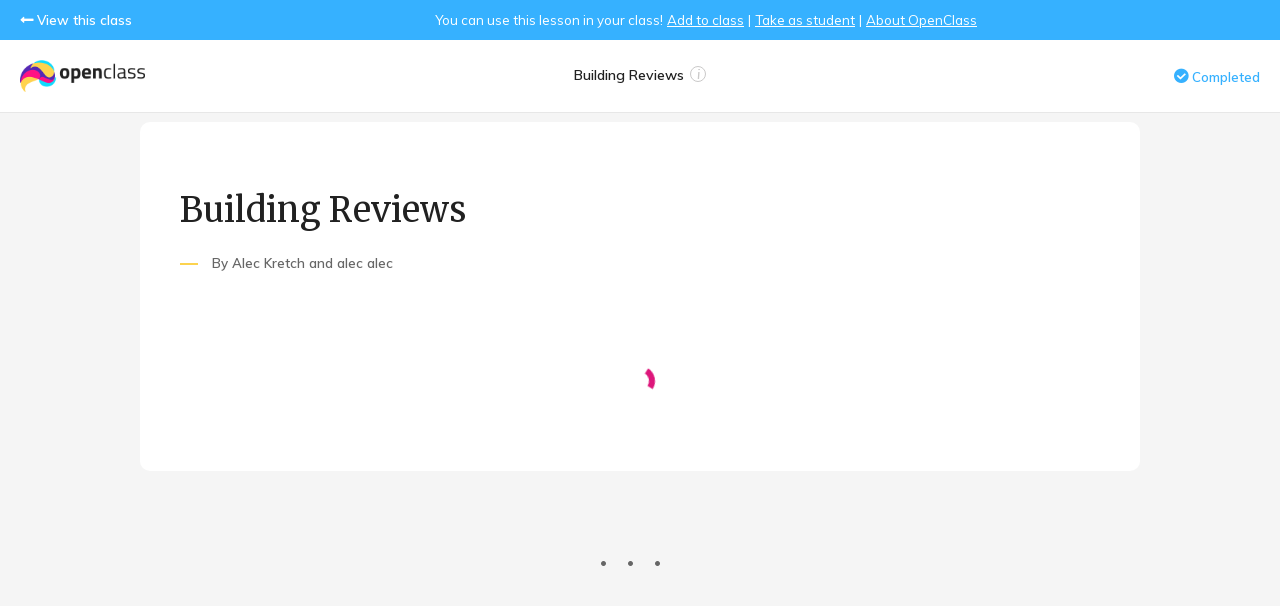

--- FILE ---
content_type: text/html; charset=UTF-8
request_url: https://open.openclass.ai/resource/lesson-62da0eb1f4d95e56c6019dbd/share
body_size: 29857
content:
<!doctype html><html lang=en><head><meta charset=utf-8><meta name=viewport content="width=device-width, initial-scale=1, maximum-scale=1"><meta http-equiv=X-UA-Compatible content="IE=edge"><meta name=keywords content="artificial intelligence, openclass, democratize education, free assignments, open assignments, e-learning, reviews, homework, assignments, crowdsource, cognitive neuroscience, spaced repetition, retrieval practice, corrective feedback, distributed practice, active learning, higher education, sharing assignments, edtech, mastery learning, knowledge retention"><meta name=description content="This question includes an instructor's solution and resources to reinforce learning for students. Crowdsource and share free mastery-based assignments with educators around the world on OpenClass."><meta name=format-detection content="telephone=no"><title>Building Reviews - Use this lesson in your class! - OpenClass</title><link rel="shortcut icon" type=image/x-icon href=/images/favicon.png><link async href="https://fonts.googleapis.com/css?family=Inconsolata:200,200i,300,300i,400,400i,600,600i,700,700i,800,800i,900,900i" rel=stylesheet><link async href="https://fonts.googleapis.com/css?family=Muli:200,200i,300,300i,400,400i,600,600i,700,700i,800,800i,900,900i" rel=stylesheet><link async href="https://fonts.googleapis.com/css?family=Ubuntu:200,200i,300,300i,400,400i,600,600i,700,700i,800,800i,900,900i" rel=stylesheet><link async href="https://fonts.googleapis.com/css?family=Merriweather:300,300i,400,400i,700,700i,900" rel=stylesheet><link async href="https://fonts.googleapis.com/css?family=Oswald:200,200i,300,300i,400,400i,600,600i,700,700i,800,800i,900,900i" rel=stylesheet><link async rel=stylesheet href="https://kit.fontawesome.com/502a44d7f3.css?v=1" crossorigin=anonymous><link async rel=stylesheet href=https://cdnjs.cloudflare.com/ajax/libs/font-awesome/5.2.0/css/all.min.css><link async rel=stylesheet href=https://cdnjs.cloudflare.com/ajax/libs/font-awesome/6.4.0/css/all.min.css><link async rel=stylesheet href=https://cdnjs.cloudflare.com/ajax/libs/font-awesome/4.7.0/css/font-awesome.min.css><link async rel=stylesheet href=//code.jquery.com/ui/1.12.1/themes/base/jquery-ui.css><link async href="/css/style.css?u=031925.2" rel=stylesheet type=text/css><link async href=/css/autocomplete.css rel=stylesheet type=text/css><link async href="/css/responsive.css?u=031925.2" rel=stylesheet type=text/css><link rel=stylesheet type=text/css href=//cdnjs.cloudflare.com/ajax/libs/pdf.js/2.5.207/pdf_viewer.min.css><link href=//vjs.zencdn.net/7.8.3/video-js.css rel=stylesheet><link href=//unpkg.com/@videojs/themes@1/dist/fantasy/index.css rel=stylesheet><link async rel=stylesheet href=//cdnjs.cloudflare.com/ajax/libs/highlight.js/10.7.2/styles/default.min.css><script src="https://cdnjs.cloudflare.com/polyfill/v3/polyfill.min.js?version=4.8.0"></script><script>MathJax = {options: {renderActions: {addMenu: [0, "", ""]},ignoreHtmlClass: "mathjax-ignore"}};let promise = Promise.resolve();function typeset(code) {{ if (MathJax.typesetPromise != null) {{ promise = promise.then(() => {code(); return MathJax.typesetPromise()});return promise;}} else {{ setTimeout(function() {{ typeset(code); }}, 200); }} }}function convertTeXOnDiv(inputText, outputDiv, callback) {typeset(() => {outputDiv.innerHTML = "<p>" + inputText.replace(/(?:\r\n|\r|\n)/g, "<br>") + "</p>";if (callback != null) {callback();}return outputDiv;});}function convertTeX(inputText, outputDivId, callback) {typeset(() => {outputDiv = document.getElementById(outputDivId);outputDiv.innerHTML = "<p>" + inputText.replace(/(?:\r\n|\r|\n)/g, "<br>") + "</p>";if (callback != null) {callback();}return outputDiv;});}function convertAllTeX(callback) {{typeset(() => {{if (callback != null) {{callback();}}}});}}</script><script id=MathJax-script async src=https://cdnjs.cloudflare.com/ajax/libs/mathjax/3.2.2/es5/tex-chtml.min.js></script><script async src="https://www.googletagmanager.com/gtag/js?id=UA-165261032-1"></script><script>window.dataLayer = window.dataLayer || [];function gtag(){dataLayer.push(arguments);}gtag("js", new Date());gtag("config", 'UA-165261032-1');</script><script src=\/\/cdnjs.cloudflare.com/ajax/libs/showdown/1.9.1/showdown.min.js></script><script src=\/\/cdnjs.cloudflare.com/ajax/libs/highlight.js/10.7.2/highlight.min.js></script></head><body class="review-page review-page-lesson preview-mode top-bar-navigation-mode"><div class=additional-style-sheet><style>.step-by-step-section {position: relative; vertical-align: top; margin-bottom: 20px}
.step-by-step-number {display: inline-block; color: #999999; font-size: 20pt; vertical-align: top; width: 40px; margin-right: 10px}
.step-by-step-content {display: inline-block; vertical-align: top; width: calc(100% - 54px)}</style></div><div class=wrapper><div class=container><div class=assignment-preview-top-bar><div class=top-bar-back><a href=/classes/the-openclass-on-openclass>View this class</a></div><span class=assignment-preview-show-hide-span><div class=assignment-preview-hide-span style="display: inline">You can use this lesson in your class!</div><div class=assignment-preview-show-span style="display: inline; margin-left: 4px;"><ul class=assignment-preview-top-bar-underline-menu><li><a role=button tabindex=0 aria-label="Add this lesson to your class" href="/create-account?license=standard&assignment=62da0eb1f4d95e56c6019dbd">Add to class</a></li><li><a href="/resource/lesson-62da0eb1f4d95e56c6019dbd?demo=EAbzQvwhJxkceg&back=share">Take as student</a></li><li><a role=button tabindex=0 aria-label="View more information about OpenClass" href=javascript:void(0); id=about-openclass-button>About OpenClass</a></li></ul></div></span></div><header class=head><div class="header-inner clearfix"><div class="head-left clearfix"><a href=/classes/the-openclass-on-openclass class=h-logo><figure><img src=/images/flogo.png style="width:125px; height:32px" alt=flogo></figure></a></div><div class="head-middle review"><div class=header-quiz-title>Building Reviews<div role=button tabindex=0 aria-label="View details about this lesson" class=info-indicator id=lesson-info-indicator></div></div></div><div class="head-right lesson-grade"><div class=completed-indicator><span>Completed</span></div></div></div></header><div class="main-content-scrollable dark"><div class=maincontent><div class=lesson-wrapper><div class=lesson-container><div class=lesson-section id=lesson-section><div class=lesson-title><h1>Building Reviews</h1><div class=author-byline>By Alec Kretch and alec alec</div></div><div id=lesson-main-loader style="height: 100px; width: 100%; position: relative; display: block;"><div class=pink-loader-center style="display: block;"></div></div><div class=lesson-section-content id=lesson-section-content style="display: none"><div class=lesson-content-item-container style="display: block"><div class="lesson-content-item lesson-content-text-item uninitialized-markdown" id=section-1 data-markdown="OpenClass Reviews guide learners through an adaptive, research-based study session.

Let's walk through an example of how you can build a Review in OpenClass:" data-markdownconversionindex=0></div></div><div class=lesson-content-item-container style="display: block"><div class="lesson-content-item lesson-content-resource-item" id=section-2><div class=lesson-content-resource-item-title>Building a Sample Review in OpenClass</div><div class=author-byline>By Alec Kretch</div><div class=lesson-content-resource-item-content><div class=lesson-resource-viewer-videojs-container><video-js id=video-js-1 class="unrendered-video-js video-js vjs-theme-fantasy lesson-resource-viewer-videojs" src="https://openclass-video-hosting.s3.amazonaws.com/videos/5d467315f0a5e4edb67c53ba/amrbmQllrLMfWQ.mp4?X-Amz-Algorithm=AWS4-HMAC-SHA256&X-Amz-Credential=AKIA2R46FRZJSTDQXILR%2F20260126%2Fus-west-2%2Fs3%2Faws4_request&X-Amz-Date=20260126T003509Z&X-Amz-Expires=3600&X-Amz-SignedHeaders=host&X-Amz-Signature=3066900e8d1be9509e3ad6f398137935587ed3ccccf234d1f704a797b153d994" data-starttime=0 data-endtime=0><source src="https://openclass-video-hosting.s3.amazonaws.com/videos/5d467315f0a5e4edb67c53ba/amrbmQllrLMfWQ.mp4?X-Amz-Algorithm=AWS4-HMAC-SHA256&X-Amz-Credential=AKIA2R46FRZJSTDQXILR%2F20260126%2Fus-west-2%2Fs3%2Faws4_request&X-Amz-Date=20260126T003509Z&X-Amz-Expires=3600&X-Amz-SignedHeaders=host&X-Amz-Signature=3066900e8d1be9509e3ad6f398137935587ed3ccccf234d1f704a797b153d994" type=video/mp4></video-js></div></div><div class=resource-bottom style="display: block"><div class="response-inn clearfix"><div class=thumbs><p>Was this helpful?</p><div class=like-section id=like-resource-62da0fd799374d43830b6592 data-resourcenumbers=[]><a href=javascript:void(0); class=like><img src=/images/like-icon.svg alt=img width=20 height=20></a><a href=javascript:void(0); class=dislike><img src=/images/dislike-icon.svg alt=img width=20 height=20></a></div></div><div class=thumbs-bottom><small>(Voting helps us personalize your learning experience!)</small></div></div></div></div></div><div id=lesson-item-question-container-62db3a948645aeeea7d71f0e class="lesson-content-item-container lesson-item-question-container" style="display: block"><div class=lesson-item-question-content-container></div><div class=lesson-item-question-likes-container></div></div><div class=lesson-content-item-container style="display: block"><div class="lesson-content-item lesson-content-text-item uninitialized-markdown" id=section-4 data-markdown="### Text Instructions

Here is a written step-by-step guide to building Reviews in OpenClass:

<div class='step-by-step-section'><div class='step-by-step-number'>1.</div><div class='step-by-step-content'>From your class page, click the 'Build a Review' button.</div></div>

<div class='step-by-step-section'><div class='step-by-step-number'>2.</div><div class='step-by-step-content'>Click the 'Resources' tab to first add the resources that your Review will reinforce. From here, click the 'Add resource' button to add an external resource (such as a PDF or YouTube video link) or the 'Add lesson' button to add one of your existing OpenClass Lessons.</div></div>

<div class='step-by-step-section'><div class='step-by-step-number'>3.</div><div class='step-by-step-content'>Click the 'Questions' tab to add questions to your Review. You can click the 'Add question' button in the bottom left of the page to add new questions. (See 'Writing Questions' later in this Lesson for more information on how to write questions .)</div></div>

<div class='step-by-step-section'><div class='step-by-step-number'>4.</div><div class='step-by-step-content'>From this same tab, you can also click the 'Add learning objective' button in the bottom left of the page to create new learning objectives. (See 'Creating Learning Objectives' later in this Lesson for more information on how to create learning objectives.)</div></div>

<div class='step-by-step-section'><div class='step-by-step-number'>5.</div><div class='step-by-step-content'>Be sure to adjust the default settings via the 'Additional settings' modal that can be accessed by clicking the gear icon in the top right of the page. (See 'Review Settings' later in this Lesson for more information on what settings you can change in a Review.)</div></div>

<div class='step-by-step-section'><div class='step-by-step-number'>6.</div><div class='step-by-step-content'>Be sure to preview your Review by clicking the eyeball icon in the top right of the page to ensure that your Review renders as you expected.</div></div>

<div class='step-by-step-section'><div class='step-by-step-number'>7.</div><div class='step-by-step-content'>Click the 'Publish' button in the top right of the page, then select your publish style to publish your Review.</div></div>" data-markdownconversionindex=1></div></div><div class=lesson-content-item-container style="display: block"><div class="lesson-content-item lesson-content-text-item uninitialized-markdown" id=section-5 data-markdown="### Writing Questions

Here is a written step-by-step guide to writing questions in OpenClass Reviews:

<div class='step-by-step-section'><div class='step-by-step-number'>1.</div><div class='step-by-step-content'>Click into the question. You will notice it expand into its active state, and some elements may be expanded.</div></div>

<div class='step-by-step-section'><div class='step-by-step-number'>2.</div><div class='step-by-step-content'>The default retrieval type is 'Free response'. Click this selector to change the retrieval type, if you desire. OpenClass Reviews currently support free response and coding questions. The coding question types are discussed in more detail in a later section in this class.</div></div>

<div class='step-by-step-section'><div class='step-by-step-number'>3.</div><div class='step-by-step-content'>Enter your question or question prompt in the top section.</div></div>

<div class='step-by-step-section'><div class='step-by-step-number'>4.</div><div class='step-by-step-content'>Enter your solution to the retrieval question in the provided solution editor.</div></div>

<div class='step-by-step-section'><div class='step-by-step-number'>5.</div><div class='step-by-step-content'>The default mastery question type is 'Multiple-choice (single answer)'. Click this selector to change the mastery question type, if you desire. OpenClass Reviews currently support multiple-choice questions with one answer, multiple-choice questions with multiple answers, and short-answer mastery questions.</div></div>

<div class='step-by-step-section'><div class='step-by-step-number'>6.</div><div class='step-by-step-content'>Fill in the necessary body for the mastery question, which varies by mastery question type.</div></div>

<div class='step-by-step-section'><div class='step-by-step-number'>6a.</div><div class='step-by-step-content'>For multiple-choice mastery questions, add the possible options and select the correct option(s). Each option can optionally include an explanation for why it is correct or incorrect. By default, the options will be shuffled for learners, but you can disable this option if you desire to retain your set ordering.</div></div>

<div class='step-by-step-section'><div class='step-by-step-number'>6b.</div><div class='step-by-step-content'>For short-answer mastery questions, enter the accepted answers. You can have unlimited accepted answers, and for each accepted answer, you can change if it is an 'Approximate match' (default setting) or 'Exact match'. Approximate matches account for capitalization differences and minor spelling mistakes. Exact matches require the learners response to exactly match one of the accepted answers.</div></div>

<div class='step-by-step-section'><div class='step-by-step-number'>7.</div><div class='step-by-step-content'>You can optionally add more details or a hint to your retrieval question, add images to your retrieval question, solution, or mastery question, or require the question via the left-hand toolbar on the question.</div></div>

<div class='step-by-step-section'><div class='step-by-step-number'>8.</div><div class='step-by-step-content'>You can optionally hover over the bottom section of the question to select relevant resource excerpts related to the question. Learners will see this feedback upon submitting their response to the retrieval question..</div></div>

<div class='step-by-step-section'><div class='step-by-step-number'>9.</div><div class='step-by-step-content'>Click away from the question to save your progress. If you completed all of the required information for the question, the indicator on the left side of the question will turn pink, indicating the question is published. If you did not complete all of the required information for the question, this indicator will remain gray. You can always return to published questions or question drafts to edit them.</div></div>" data-markdownconversionindex=2></div></div><div class=lesson-content-item-container style="display: block"><div class="lesson-content-item lesson-content-text-item uninitialized-markdown" id=section-6 data-markdown="### Creating Learning Objectives

You can add unlimited learning objectives to a Review. Learners will not be able to complete the Review until they have demonstrated mastery of each of your learning objectives.

Here is a step-by-step guide to creating learning objectives in OpenClass Reviews:

<div class='step-by-step-section'><div class='step-by-step-number'>1.</div><div class='step-by-step-content'>Click the 'Add learning objective' button on the bottom left of the 'Questions' tab to create a new learning objective.</div></div>

<div class='step-by-step-section'><div class='step-by-step-number'>2.</div><div class='step-by-step-content'>Click into the learning objective and enter a title.</div></div>

<div class='step-by-step-section'><div class='step-by-step-number'>3.</div><div class='step-by-step-content'>You can optionally click the gear icon on the far right of the learning objective to customize its delivery and relationship to other learning objectives.</div></div>

<div class='step-by-step-section'><div class='step-by-step-number'>4.</div><div class='step-by-step-content'>Make sure that you adjust the ordering of the learning objectives and questions in your Review so that all questions for a given learning objective appear under that learning objective.</div></div>" data-markdownconversionindex=3></div></div><div id=lesson-item-question-container-62db5dac896f01c5eb673818 class="lesson-content-item-container lesson-item-question-container" style="display: block"><div class=lesson-item-question-content-container></div><div class=lesson-item-question-likes-container></div></div><div class=lesson-content-item-container style="display: block"><div class="lesson-content-item lesson-content-text-item uninitialized-markdown" id=section-8 data-markdown="### Creating Topics

You can optionally create topics for your Review. Topics have no impact on the delivery of your Review, and they are not visible to learners, but they can be used by you to better organize or filter your questions.

Here is a step-by-step guide to creating topics in OpenClass Reviews:

<div class='step-by-step-section'><div class='step-by-step-number'>1.</div><div class='step-by-step-content'>Click the 'Add topic' button on the bottom left of the 'Topics' tab to create a new topic.</div></div>

<div class='step-by-step-section'><div class='step-by-step-number'>2.</div><div class='step-by-step-content'>Enter a name for your topic.</div></div>

<div class='step-by-step-section'><div class='step-by-step-number'>3.</div><div class='step-by-step-content'>When you click away from the topic, it will immediately be visible in the 'Questions' tab. At the bottom of each question, you will be able to select the relevant topics for it.</div></div>
" data-markdownconversionindex=4></div></div><div id=lesson-item-question-container-62db5e15f34d68bae959fcca class="lesson-content-item-container lesson-item-question-container" style="display: block"><div class=lesson-item-question-content-container></div><div class=lesson-item-question-likes-container></div></div><div class=lesson-content-item-container style="display: block"><div class="lesson-content-item lesson-content-text-item uninitialized-markdown" id=section-10 data-markdown="### Discovering Questions

Our mission at OpenClass is to improve and democratize education. Educators on our platform can open up their Reviews for any other educator to use in their own classes.

For each of these open Reviews, we catalog each individual question, which you can discover and add to your own Review.

Search for questions from the 'Discover' tab of the Review builder." data-markdownconversionindex=5></div></div><div class=lesson-content-item-container style="display: block"><div class="lesson-content-item lesson-content-text-item uninitialized-markdown" id=section-11 data-markdown="### Editing Reviews

You may return back to the Review builder any time after your Review has published to edit it as you desire." data-markdownconversionindex=6></div></div><div class=lesson-content-item-container style="display: block"><div class="lesson-content-item lesson-content-text-item uninitialized-markdown" id=section-12 data-markdown="### Discarding Reviews

After your Review has published, you can either unpublish it or discard it entirely.

Unpublishing a Review will make it immediately inaccessible to your learners. You will be able to re-publish it at your own discretion.

Discarding a Review will delete it entirely. This action cannot be undone.

Either of these actions can be accessed via the 'Additional settings' modal." data-markdownconversionindex=7></div></div><div id=lesson-likes-section style="display: none"><div class=resource-bottom style="display: block"><div class="response-inn clearfix"><div class="thumbs long"><p>Did you like this lesson?</p><div class=like-section id=like-assignment-62da0eb1f4d95e56c6019dbd><a href=javascript:void(0); class=like><img src=/images/like-icon.svg alt=img width=20 height=20></a><a href=javascript:void(0); class=dislike><img src=/images/dislike-icon.svg alt=img width=20 height=20></a></div></div><div class=thumbs-bottom><small>(Voting helps us personalize your learning experience!)</small></div></div></div></div></div></div></div></div></div></div></div><div class=modal role=alert id=mainModal><div class=modal-content><h3></h3><div class=modal-body></div><div class=modal-buttons><div class=modal-back-button-container style="display: none"><a role=button tabindex=0 aria-label="Go back" href=javascript:void(0); class=modal-back-button></a></div><div class="main-btn new add"><div class=pink-loader-center></div><a role=button tabindex=0 aria-label="Close the modal" href=javascript:void(0); class=modal-close-button></a></div><div class="main-btn new add action"><div class=purple-loader-center></div><a role=button tabindex=0 aria-label="Affirmation button" href=javascript:void(0); class=modal-action-button></a></div></div></div></div></div><script src=https://ajax.googleapis.com/ajax/libs/jquery/1.12.4/jquery.min.js></script><script src=https://ajax.googleapis.com/ajax/libs/jqueryui/1.12.1/jquery-ui.min.js></script><script src="/js/script.js?u=031925.2"></script><script src=https://cdnjs.cloudflare.com/ajax/libs/jquery-cookie/1.4.1/jquery.cookie.min.js></script><script type=text/javascript>var csrfToken = "KjFUNKaQDz9nWUV34Rio8tXm2OoU6J";</script><script type=text/javascript>
				_linkedin_partner_id = "2020314";
				window._linkedin_data_partner_ids = window._linkedin_data_partner_ids || [];
				window._linkedin_data_partner_ids.push(_linkedin_partner_id);
				</script><script type=text/javascript>
				(function(l) {
				if (!l){window.lintrk = function(a,b){window.lintrk.q.push([a,b])};
				window.lintrk.q=[]}
				var s = document.getElementsByTagName("script")[0];
				var b = document.createElement("script");
				b.type = "text/javascript";b.async = true;
				b.src = "https://snap.licdn.com/li.lms-analytics/insight.min.js";
				s.parentNode.insertBefore(b, s);})(window.lintrk);
				</script><noscript><img height=1 width=1 style=display:none; alt src="https://px.ads.linkedin.com/collect/?pid=2020314&fmt=gif"></noscript><script src="/js/oc-text-editor-2.js?v=031925.2" type=text/javascript charset=utf-8></script><script type=text/javascript>var assignmentId = "62da0eb1f4d95e56c6019dbd"; var isGuestMode = false; var isShareMode = true; var shareCode = "";</script><script src=/js/chart-js.min.js type=text/javascript charset=utf-8></script><script src=\/\/cdnjs.cloudflare.com/ajax/libs/showdown/1.9.1/showdown.min.js></script><script src=https:\/\/cdnjs.cloudflare.com/ajax/libs/pdf.js/2.4.456/pdf.min.js></script><script src=/js/ace/ace.js type=text/javascript charset=utf-8></script><script src=/js/ace/ext-language_tools.js type=text/javascript charset=utf-8></script><script src=https:\/\/vjs.zencdn.net/7.8.3/video.js></script><script>
				$(document).ready(function() {
					var markdownConversionArray = ["OpenClass Reviews guide learners through an adaptive, research-based study session.\n\nLet's walk through an example of how you can build a Review in OpenClass:", "### Text Instructions\n\nHere is a written step-by-step guide to building Reviews in OpenClass:\n\n<div class=\"step-by-step-section\"><div class=\"step-by-step-number\">1.</div><div class=\"step-by-step-content\">From your class page, click the \"Build a Review\" button.</div></div>\n\n<div class=\"step-by-step-section\"><div class=\"step-by-step-number\">2.</div><div class=\"step-by-step-content\">Click the \"Resources\" tab to first add the resources that your Review will reinforce. From here, click the \"Add resource\" button to add an external resource (such as a PDF or YouTube video link) or the \"Add lesson\" button to add one of your existing OpenClass Lessons.</div></div>\n\n<div class=\"step-by-step-section\"><div class=\"step-by-step-number\">3.</div><div class=\"step-by-step-content\">Click the \"Questions\" tab to add questions to your Review. You can click the \"Add question\" button in the bottom left of the page to add new questions. (See \"Writing Questions\" later in this Lesson for more information on how to write questions .)</div></div>\n\n<div class=\"step-by-step-section\"><div class=\"step-by-step-number\">4.</div><div class=\"step-by-step-content\">From this same tab, you can also click the \"Add learning objective\" button in the bottom left of the page to create new learning objectives. (See \"Creating Learning Objectives\" later in this Lesson for more information on how to create learning objectives.)</div></div>\n\n<div class=\"step-by-step-section\"><div class=\"step-by-step-number\">5.</div><div class=\"step-by-step-content\">Be sure to adjust the default settings via the \"Additional settings\" modal that can be accessed by clicking the gear icon in the top right of the page. (See \"Review Settings\" later in this Lesson for more information on what settings you can change in a Review.)</div></div>\n\n<div class=\"step-by-step-section\"><div class=\"step-by-step-number\">6.</div><div class=\"step-by-step-content\">Be sure to preview your Review by clicking the eyeball icon in the top right of the page to ensure that your Review renders as you expected.</div></div>\n\n<div class=\"step-by-step-section\"><div class=\"step-by-step-number\">7.</div><div class=\"step-by-step-content\">Click the \"Publish\" button in the top right of the page, then select your publish style to publish your Review.</div></div>", "### Writing Questions\n\nHere is a written step-by-step guide to writing questions in OpenClass Reviews:\n\n<div class=\"step-by-step-section\"><div class=\"step-by-step-number\">1.</div><div class=\"step-by-step-content\">Click into the question. You will notice it expand into its active state, and some elements may be expanded.</div></div>\n\n<div class=\"step-by-step-section\"><div class=\"step-by-step-number\">2.</div><div class=\"step-by-step-content\">The default retrieval type is \"Free response\". Click this selector to change the retrieval type, if you desire. OpenClass Reviews currently support free response and coding questions. The coding question types are discussed in more detail in a later section in this class.</div></div>\n\n<div class=\"step-by-step-section\"><div class=\"step-by-step-number\">3.</div><div class=\"step-by-step-content\">Enter your question or question prompt in the top section.</div></div>\n\n<div class=\"step-by-step-section\"><div class=\"step-by-step-number\">4.</div><div class=\"step-by-step-content\">Enter your solution to the retrieval question in the provided solution editor.</div></div>\n\n<div class=\"step-by-step-section\"><div class=\"step-by-step-number\">5.</div><div class=\"step-by-step-content\">The default mastery question type is \"Multiple-choice (single answer)\". Click this selector to change the mastery question type, if you desire. OpenClass Reviews currently support multiple-choice questions with one answer, multiple-choice questions with multiple answers, and short-answer mastery questions.</div></div>\n\n<div class=\"step-by-step-section\"><div class=\"step-by-step-number\">6.</div><div class=\"step-by-step-content\">Fill in the necessary body for the mastery question, which varies by mastery question type.</div></div>\n\n<div class=\"step-by-step-section\"><div class=\"step-by-step-number\">6a.</div><div class=\"step-by-step-content\">For multiple-choice mastery questions, add the possible options and select the correct option(s). Each option can optionally include an explanation for why it is correct or incorrect. By default, the options will be shuffled for learners, but you can disable this option if you desire to retain your set ordering.</div></div>\n\n<div class=\"step-by-step-section\"><div class=\"step-by-step-number\">6b.</div><div class=\"step-by-step-content\">For short-answer mastery questions, enter the accepted answers. You can have unlimited accepted answers, and for each accepted answer, you can change if it is an \"Approximate match\" (default setting) or \"Exact match\". Approximate matches account for capitalization differences and minor spelling mistakes. Exact matches require the learners response to exactly match one of the accepted answers.</div></div>\n\n<div class=\"step-by-step-section\"><div class=\"step-by-step-number\">7.</div><div class=\"step-by-step-content\">You can optionally add more details or a hint to your retrieval question, add images to your retrieval question, solution, or mastery question, or require the question via the left-hand toolbar on the question.</div></div>\n\n<div class=\"step-by-step-section\"><div class=\"step-by-step-number\">8.</div><div class=\"step-by-step-content\">You can optionally hover over the bottom section of the question to select relevant resource excerpts related to the question. Learners will see this feedback upon submitting their response to the retrieval question..</div></div>\n\n<div class=\"step-by-step-section\"><div class=\"step-by-step-number\">9.</div><div class=\"step-by-step-content\">Click away from the question to save your progress. If you completed all of the required information for the question, the indicator on the left side of the question will turn pink, indicating the question is published. If you did not complete all of the required information for the question, this indicator will remain gray. You can always return to published questions or question drafts to edit them.</div></div>", "### Creating Learning Objectives\n\nYou can add unlimited learning objectives to a Review. Learners will not be able to complete the Review until they have demonstrated mastery of each of your learning objectives.\n\nHere is a step-by-step guide to creating learning objectives in OpenClass Reviews:\n\n<div class=\"step-by-step-section\"><div class=\"step-by-step-number\">1.</div><div class=\"step-by-step-content\">Click the \"Add learning objective\" button on the bottom left of the \"Questions\" tab to create a new learning objective.</div></div>\n\n<div class=\"step-by-step-section\"><div class=\"step-by-step-number\">2.</div><div class=\"step-by-step-content\">Click into the learning objective and enter a title.</div></div>\n\n<div class=\"step-by-step-section\"><div class=\"step-by-step-number\">3.</div><div class=\"step-by-step-content\">You can optionally click the gear icon on the far right of the learning objective to customize its delivery and relationship to other learning objectives.</div></div>\n\n<div class=\"step-by-step-section\"><div class=\"step-by-step-number\">4.</div><div class=\"step-by-step-content\">Make sure that you adjust the ordering of the learning objectives and questions in your Review so that all questions for a given learning objective appear under that learning objective.</div></div>", "### Creating Topics\n\nYou can optionally create topics for your Review. Topics have no impact on the delivery of your Review, and they are not visible to learners, but they can be used by you to better organize or filter your questions.\n\nHere is a step-by-step guide to creating topics in OpenClass Reviews:\n\n<div class=\"step-by-step-section\"><div class=\"step-by-step-number\">1.</div><div class=\"step-by-step-content\">Click the \"Add topic\" button on the bottom left of the \"Topics\" tab to create a new topic.</div></div>\n\n<div class=\"step-by-step-section\"><div class=\"step-by-step-number\">2.</div><div class=\"step-by-step-content\">Enter a name for your topic.</div></div>\n\n<div class=\"step-by-step-section\"><div class=\"step-by-step-number\">3.</div><div class=\"step-by-step-content\">When you click away from the topic, it will immediately be visible in the \"Questions\" tab. At the bottom of each question, you will be able to select the relevant topics for it.</div></div>\n", "### Discovering Questions\n\nOur mission at OpenClass is to improve and democratize education. Educators on our platform can open up their Reviews for any other educator to use in their own classes.\n\nFor each of these open Reviews, we catalog each individual question, which you can discover and add to your own Review.\n\nSearch for questions from the \"Discover\" tab of the Review builder.", "### Editing Reviews\n\nYou may return back to the Review builder any time after your Review has published to edit it as you desire.", "### Discarding Reviews\n\nAfter your Review has published, you can either unpublish it or discard it entirely.\n\nUnpublishing a Review will make it immediately inaccessible to your learners. You will be able to re-publish it at your own discretion.\n\nDiscarding a Review will delete it entirely. This action cannot be undone.\n\nEither of these actions can be accessed via the \"Additional settings\" modal."];
					$(".uninitialized-markdown").each(function() {
						if ($(this).attr("data-markdownconversionindex") != null && $(this).attr("data-markdownconversionindex").length > 0) {
							var index = parseInt($(this).attr("data-markdownconversionindex"));
							if (index > -1) {
								var markdownValue = markdownConversionArray[index].replace(/\<scr\sipt\>/g, "<" + "scr" + "ipt>").replace(/\<\/scr\sipt\>/g, "<" + "/scr" + "ipt>");
								$(this).attr("data-markdown", markdownValue);
							}
						}
					});
					
					$("#lesson-info-indicator").click(function() {
						
			$("#mainModal").find(".modal-content").find("h3:first").html("This lesson is graded based on completion");
			$("#mainModal").find(".modal-content").find(".modal-body").html("<p>You will receive full points for going through all of the content in this lesson.</p>");
			$("#mainModal").find(".modal-close-button").text("Got it!");
			$('#mainModal').find('.modal-action-button').parent().removeClass("locked");
			if ($('#mainModal').find('.modal-action-button').parent().hasClass('destructive')){$('#mainModal').find('.modal-action-button').parent().removeClass('destructive');}$('#mainModal').find('.modal-action-button').attr('id', '');
			$('#mainModal').find('.modal-close-button').attr('class', 'modal-close-button');
			$('#mainModal').find('.modal-close-button').removeAttr('id');
			$('#mainModal').find('.modal-close-button').css('display', 'inline-block');$('#mainModal').removeClass('disable-dismiss');
			
			$('#mainModal').find('.modal-content .modal-top-cancel-button').remove(); $('#mainModal').find('.modal-content').find('h3:first').before("<div class='modal-top-cancel-button'>Close</div>"); $(".modal-top-cancel-button").click(function() { $(".modal-close-button").trigger("click");  });
			$('#mainModal').find('.modal-content').removeClass('wide');
			$('#mainModal').find('.modal-content').removeClass('semi-wide');
			$('#mainModal').find('.modal-back-button-container').css('display', 'none'); $('#mainModal').find('.modal-back-button').text('');$('#mainModal').find('.modal-back-button-container').removeClass('top-left');
			$('#mainModal').find('.modal-content h3').removeClass('centered');
			$("#mainModal").css("display","block");
			$("#mainModal").find(".modal-content").scrollTop(0); /* Scroll to top */
		
					});
					$(".head-right").on("click", "#lesson-pending-info-indicator", function() {
						
			$("#mainModal").find(".modal-content").find("h3:first").html("Your lesson is pending instructor action");
			$("#mainModal").find(".modal-content").find(".modal-body").html("<p>You will be notified after an instructor enters scores for the pending components of this lesson.</p>");
			$("#mainModal").find(".modal-close-button").text("Got it!");
			$('#mainModal').find('.modal-action-button').parent().removeClass("locked");
			if ($('#mainModal').find('.modal-action-button').parent().hasClass('destructive')){$('#mainModal').find('.modal-action-button').parent().removeClass('destructive');}$('#mainModal').find('.modal-action-button').attr('id', '');
			$('#mainModal').find('.modal-close-button').attr('class', 'modal-close-button');
			$('#mainModal').find('.modal-close-button').removeAttr('id');
			$('#mainModal').find('.modal-close-button').css('display', 'inline-block');$('#mainModal').removeClass('disable-dismiss');
			
			$('#mainModal').find('.modal-content .modal-top-cancel-button').remove(); $('#mainModal').find('.modal-content').find('h3:first').before("<div class='modal-top-cancel-button'>Close</div>"); $(".modal-top-cancel-button").click(function() { $(".modal-close-button").trigger("click");  });
			$('#mainModal').find('.modal-content').removeClass('wide');
			$('#mainModal').find('.modal-content').removeClass('semi-wide');
			$('#mainModal').find('.modal-back-button-container').css('display', 'none'); $('#mainModal').find('.modal-back-button').text('');$('#mainModal').find('.modal-back-button-container').removeClass('top-left');
			$('#mainModal').find('.modal-content h3').removeClass('centered');
			$("#mainModal").css("display","block");
			$("#mainModal").find(".modal-content").scrollTop(0); /* Scroll to top */
		
					});
					
					
		var loadedPdfs = { };
		$.fn.loadInitialPageForPdfResourcesLesson = function() {
			$(".pdf-resource-canvas.unrendered").each(function() {
				var numbers = JSON.parse($(this).attr("data-numbers")).map(function(item){return parseInt(item, 10);});
				var resourceFirstPage;
				if (numbers.length > 0) {
					resourceFirstPage = numbers[0];
				} else {
					resourceFirstPage = 1;
				}
				$.fn.pdfResourceLoadPageLesson($(this), resourceFirstPage - parseInt($(this).attr("data-firstpagenumber"), 10) + 1);
				$(this).removeClass("unrendered");
			});
		}
		$.fn.pdfResourceLoadPageLesson = function(canvas, pageNumber) {
			var pdfSrc = canvas.attr("data-src");
			if (pdfSrc in loadedPdfs) {
				var pdf = loadedPdfs[pdfSrc];
				$.fn.pdfResourceLoadPageWithPdfLesson(pdf, canvas, pageNumber);
			} else {
				var loadingTask = pdfjsLib.getDocument(pdfSrc);
				loadingTask.promise.then(function(pdf) {
					loadedPdfs[pdfSrc] = pdf;
					$.fn.pdfResourceLoadPageWithPdfLesson(pdf, canvas, pageNumber);
				});
			}
		}
		$.fn.pdfResourceLoadPageWithPdfLesson = function(pdf, canvas, pageNumber) {
			var canvasCopy = canvas[0];
			pdf.getPage(pageNumber).then(function(page) {
				var viewport = page.getViewport({ scale: 2.0, });
				var context = canvasCopy.getContext("2d");
				canvasCopy.height = viewport.height;
				canvasCopy.width = viewport.width;
				var renderContext = {
					canvasContext: context,
					viewport: viewport
				};
				page.render(renderContext);
				$(".tmp-canvas").remove();
				$(canvas).css("display", "block");
				$(canvas).removeClass("unrendered");
				var newScale = (canvasCopy.offsetWidth / page.getViewport({ scale: 1.0, }).width);
				var container = $(canvasCopy).closest(".pdf-resource-canvas-container");
				var textLayerDiv = container.find(".pdf-resource-canvas-text-layer");
				textLayerDiv.text("");
				textLayerDiv[0].transform = "";
				var singleScaledViewport = page.getViewport({ scale: newScale, });
				textLayerDiv.css("height", canvasCopy.offsetHeight + "px");
				textLayerDiv.css("width", canvasCopy.offsetWidth + "px");
				page.getTextContent().then(function(textContent) {
					pdfjsLib.renderTextLayer({textContent: textContent, container: textLayerDiv[0], viewport: singleScaledViewport, textDivs: []});
				});
			});
		}
		$.fn.pdfResourceSetPageLesson = function(resourceDiv, canvasDiv, pageNumber) {
			canvasDiv.addClass("tmp-canvas");
			canvasDiv.parent().append("<canvas style='display: none' class='pdf-resource-canvas unrendered' data-firstpagenumber='" + canvasDiv.attr("data-firstpagenumber") + "' data-resourceid='" + canvasDiv.attr("data-resourceid") + "' data-currentpage='" + pageNumber + "' data-numbers='" + canvasDiv.attr("data-numbers") + "' data-src='" + canvasDiv.attr("data-src") + "'></canvas>");
			var newCanvasDiv = canvasDiv.parent().find(".pdf-resource-canvas:not(.tmp-canvas)");
			$.fn.pdfResourceLoadPageLesson(newCanvasDiv, pageNumber - parseInt(canvasDiv.attr("data-firstpagenumber"), 10) + 1);
			resourceDiv.find(".current-page-number-title span").text(pageNumber);
			var numbers = JSON.parse(canvasDiv.attr("data-numbers")).map(function(item){return parseInt(item, 10);});
			if (numbers[0] == pageNumber) {
				resourceDiv.find(".standard-prev-button").addClass("disabled");
			} else {
				resourceDiv.find(".standard-prev-button").removeClass("disabled");
			}
			if (numbers[numbers.length - 1] == pageNumber) {
				resourceDiv.find(".standard-next-button").addClass("disabled");
			} else {
				resourceDiv.find(".standard-next-button").removeClass("disabled");
			}
		}
		$.fn.addActionsForLessonContent = function() {
			$(".standard-prev-button").unbind();
			$(".standard-prev-button").on("click keypress", function(event) {
				if (isClick(event)) {
					if (!$(this).hasClass("disabled")) {
						var resourceDiv = $(this).closest(".lesson-content-resource-item");
						var resourceCanvas = resourceDiv.find(".pdf-resource-canvas");
						var numbers = JSON.parse(resourceCanvas.attr("data-numbers")).map(function(item){return parseInt(item, 10);});
						var currentPage = parseInt(resourceCanvas.attr("data-currentpage"));
						var prevPage = currentPage;
						for (var i=0; i<numbers.length; i++) {
							var number = numbers[i];
							if (number == currentPage) {
								break;
							}
							prevPage = number;
						}
						$.fn.pdfResourceSetPageLesson(resourceDiv, resourceCanvas, prevPage);
					}
				}
			});
			$(".standard-next-button").unbind();
			$(".standard-next-button").on("click keypress", function(event) {
				if (isClick(event)) {
					if (!$(this).hasClass("disabled")) {
						var resourceDiv = $(this).closest(".lesson-content-resource-item");
						var resourceCanvas = resourceDiv.find(".pdf-resource-canvas");
						var numbers = JSON.parse(resourceCanvas.attr("data-numbers")).map(function(item) {return parseInt(item, 10);});
						var currentPage = parseInt(resourceCanvas.attr("data-currentpage"));
						var nextPage = currentPage;
						var hitCurrentNumber = false;
						for (var i=0; i<numbers.length; i++) {
							var number = numbers[i];
							if (hitCurrentNumber) {
								nextPage = number;
								break;
							} else if (number == currentPage) {
								hitCurrentNumber = true;
							}
						}
						$.fn.pdfResourceSetPageLesson(resourceDiv, resourceCanvas, nextPage);
					}
				}
			});
			$(".unrendered-video-js").each(function() {
				var videoJsId = $(this).attr("id");
				videojs(videoJsId, {controls: true, autoplay: false, preload: "auto", fill: true});
				if ($(this).attr("data-starttime") != null && $(this).attr("data-starttime").length > 0 && $(this).attr("data-starttime") !== "0") {
					var player = videojs($(this)[0]);
					player.currentTime(parseInt($(this).attr("data-starttime"), 10));
					if ($(this).attr("data-endtime") != null && $(this).attr("data-endtime").length > 0 && $(this).attr("data-endtime") !== "0") {
						var pauseTime = parseInt($(this).attr("data-endtime"), 10);
						var shouldPause = true;
						player.on("timeupdate", function(e) {
							if (shouldPause && player.currentTime() >= pauseTime) {
								player.pause();
								shouldPause = false;
							}
						});
					}
				}
				$(this).removeClass("unrendered-video-js");
			});
			$.fn.loadInitialPageForPdfResourcesLesson();
		}
		$.fn.addActionsForLessonContent();
	
					
				var codeEvaluationXhrs = { };
				$.fn.getDisplayLanguageForCodeLanguage = function(codeLanguage) {
					switch(codeLanguage) {
						case "python3":
							return "Python";
						case "java":
							return "Java";
						case "javascript":
							return "JavaScript";
						case "go":
							return "Go";
						case "c":
							return "C";
						case "cpp":
							return "C++";
						case "csharp":
							return "C#";
						case "r":
							return "R";
						case "swift":
							return "Swift";
						case "matlab":
							return "MATLAB";
						case "bash":
							return "BASH";
						case "sql":
							return "SQL";
						case "racket":
							return "Racket";
						case "dart":
							return "Dart";
						case "haskell":
							return "Haskell";
						case "prolog":
							return "Prolog";
						case "perl":
							return "Perl";
						case "ruby":
							return "Ruby";
						case "php":
							return "PHP";
						default:
							return "Python";
					}
				}
				var likedMasteryQuestions = [];
				var dislikedMasteryQuestions = [];
				var initialLessonQuestions = [];
				var initialLessonOpenEndedQuestionResponses = { };
				var studentResponses = { };
				var completedQuestions = ["62db3a948645aeeea7d71f0e", "62db5dac896f01c5eb673818", "62db5e15f34d68bae959fcca"];
				var correctMasteryQuestions = [];
				var incorrectMasteryQuestions = [];
				var selectedOptions = [];
				var initiallySelectedOptions = [];
				var forceAnswer = true;
				var isMetricsMode = false;
				$.fn.addQuestionToLesson = function(question, filterStudentId) {
					var questionDiv = "";
					var questionContainer = $("#lesson-item-question-container-" + question["question_id"] + " .lesson-item-question-content-container");
					var likesContainer = $("#lesson-item-question-container-" + question["question_id"] + " .lesson-item-question-likes-container");
					var isComplete = (completedQuestions.indexOf(question["question_id"]) > -1);
					var isCorrect = (correctMasteryQuestions.indexOf(question["id"]) > -1);
					var isIncorrect = (incorrectMasteryQuestions.indexOf(question["id"]) > -1);
					var completeClass;
					var questionSubmitButtonDisplayValue;
					var questionSubmitButtonSubtext;
					if (isComplete) {
						completeClass = " complete";
						questionSubmitButtonDisplayValue = "none";
						questionSubmitButtonSubtext = "";
					} else {
						completeClass = "";
						questionSubmitButtonDisplayValue = "block";
						questionSubmitButtonSubtext = "<div class='lesson-question-submit-button-subtext'><span>Submit your answer to continue with this lesson.</span></div>";
					}
					var questionSubmitButton = "<div class='lesson-mc-question-submit-button-container' style='display: " + questionSubmitButtonDisplayValue + "'><div class='mastery-question-submit-button disabled' role='button' tabindex='0' aria-label='Submit your answer to this question'><span>Submit answer</span></div>" + questionSubmitButtonSubtext + "</div>";
					var questionBody;
					var scoreDiv = "";
					if (question["type"] == "mc" || question["type"] == "mc-multiple") {
						var instructionsDiv;
						if (isMetricsMode) {
							instructionsDiv = "";
						} else if (isComplete) {
							if (isCorrect) {
								instructionsDiv = "<p class='instructions-container correct-message'><b>You answered this question correctly on your first attempt.</b></p>";
							} else if (isIncorrect) {
								instructionsDiv = "<p class='instructions-container incorrect-message'><b>You answered this question incorrectly on your first attempt.</b></p>";
							} else {
								instructionsDiv = "";
							}
						} else {
							if (question["type"] == "mc") {
								instructionsDiv = "<p class='instructions-container'><b>Multiple-choice options (select one)</b></p>";
							} else {
								instructionsDiv = "<p class='instructions-container'><b>Multiple-choice options (select one or more)</b></p>";
							}
						}
						var questionTypeClass;
						if (question["type"] == "mc") {
							questionTypeClass = "question-type-mc-single";
						} else {
							questionTypeClass = "question-type-mc-multiple";
						}
						questionBody = "<div class='quiz-question-div " + questionTypeClass + "'><div class='quiz-question-message-container'></div><div class='quiz-question-options-section'>" + instructionsDiv + "</div><ul class='quiz-question-options-list'>";
						var questionOptions = question["options"];
						if (!question["is_ordered"] && !isMetricsMode) {
							questionOptions = shuffleArray(questionOptions);
						}
						for (var j=0; j<questionOptions.length; j++) {
							var option = questionOptions[j];
							var optionLetter = String.fromCharCode(65+j);
							var optionClass;
							var buttonDiv;
							var explanationDiv;
							var accuracyDiv;
							var hasSelectedOption = (selectedOptions.indexOf(option["id"]) > -1);
							var didSelectInitially = (initiallySelectedOptions.indexOf(option["id"]) > -1);
							var didSelectInitiallyDiv;
							if (didSelectInitially) {
								didSelectInitiallyDiv = "<div class='quiz-question-did-select-initially-section'><span>You selected this option initially.</span></div>";
							} else {
								didSelectInitiallyDiv = "";
							}
							if (isComplete || hasSelectedOption) {
								optionClass = "quiz-question-option-item-static";
								if ("is_correct" in option && option["is_correct"]) {
									optionClass += " correct-option";
									buttonDiv = "<div class='quiz-question-option-is-answer-icon'></div>";
								} else {
									optionClass += " incorrect-option";
									buttonDiv = "<div class='quiz-question-option-is-answer-icon'></div>";
								}
								if ("explanation" in option && option["explanation"].length > 0) {
									var explanationTitle;
									if (option["is_correct"]) {
										explanationTitle = "Why this option is correct:";
									} else {
										explanationTitle = "Why this option is incorrect:";
									}
									explanationDiv = "<div class='quiz-question-option-explanation-section-container'><div class='quiz-question-option-explanation-section'><div class='quiz-question-option-explanation-title'>" + explanationTitle + "</div><div class='quiz-question-option-explanation-body uninitialized-markdown' data-markdown='" + option["explanation"].replace(/'/g, "&#39;") + "'></div></div></div>";
								} else {
									explanationDiv = "<div class='quiz-question-option-explanation-section-container'></div>";
								}
								if (isMetricsMode && "total_answers" in question && "selected_count" in option && question["total_answers"] > 0) {
									var accuracy = (option["selected_count"] / question["total_answers"]*100).toFixed(0);
									if (filterStudentId == "") {
										if (option["is_correct"]) {
											accuracyDiv = "<div class='metrics-question-response-item-mastery-question-option-accuracy'>This option has been correctly selected by your learners <b>" + accuracy + "%</b> of the time.</div>";
										} else {
											accuracyDiv = "<div class='metrics-question-response-item-mastery-question-option-accuracy'>This option has been incorrectly selected by your learners <b>" + accuracy + "%</b> of the time.</div>";
										}
									} else {
										if (option["selected_count"] == 1) {
											var studentData = studentResponses[filterStudentId];
											var name = studentData["first_name"] + " " + studentData["last_name"];
											accuracyDiv = "<div class='metrics-question-response-item-mastery-question-option-accuracy'><b>" + name + "</b> selected this option.</div>";
										} else {
											accuracyDiv = "";
										}
									}
								} else {
									accuracyDiv = "";
								}
							} else {
								optionClass = "quiz-question-option-item";
								buttonDiv = "<div role='button' tabindex='0' aria-label='Select this option' class='quiz-question-option-is-answer-button'></div>";
								explanationDiv = "<div class='quiz-question-option-explanation-section-container'></div>";
								accuracyDiv = "";
							}
							questionBody += "<li class='" + optionClass + "' data-optionid='" + option["id"] + "'>";
							questionBody += "<div class='blue-loader-small'></div>" + buttonDiv + "<small>" + optionLetter + ".</small>";
							questionBody += "<div class='quiz-question-option-text uninitialized-markdown' data-markdown='" + option["answer"].replace(/'/g, "&#39;") + "'></div>";
							questionBody += didSelectInitiallyDiv;
							questionBody += explanationDiv;
							questionBody += accuracyDiv;
							questionBody += "</li>";
						}
						questionBody += "</ul>" + questionSubmitButton + "</div>";
					} else if (question["type"] == "short-answer") {
						var instructionsDiv;
						if (isMetricsMode) {
							instructionsDiv = "";
						} else if (isComplete) {
							if (isCorrect) {
								instructionsDiv = "<p class='instructions-container correct-message'><b>You answered this question correctly on your first attempt.</b></p>";
							} else if (isIncorrect) {
								instructionsDiv = "<p class='instructions-container incorrect-message'><b>You answered this question incorrectly on your first attempt.</b></p>";
							} else {
								instructionsDiv = "";
							}
						} else {
							instructionsDiv = "";
						}
						questionBody = "<div class='quiz-question-div quiz-question-short-answer-fields-section'>" + instructionsDiv + "<ul class='quiz-question-short-answer-fields-list'>";
						var shortAnswerFields = question["short_answer_fields"];
						var showNum = (shortAnswerFields.length > 1);
						for (var j=0; j<shortAnswerFields.length; j++) {
							var shortAnswerField = shortAnswerFields[j];
							var questionShortAnswerFieldTitle;
							if (showNum) {
								questionShortAnswerFieldTitle = "Short answer field #" + (j+1) + "";
							} else {
								questionShortAnswerFieldTitle = "Short answer field";
							}
							var acceptedAnswersDiv = "<div class='mastery-question-short-answer-accepted-answers-container' style='display: none'></div>";
							var mqShortAnswerFieldIncorrectAnswersDiv = "";
							var userInputAttributes = "";
							var acceptedAnswersString = "";
							var userInputCorrectClass = "";
							var acceptedAnswersAfterString = "";
							if (isComplete) {
								userInputAttributes = " disabled='disabled'";
								if ("short_answer_fields_responses" in question && question["short_answer_fields_responses"].length > j) {
									var userResponse = question["short_answer_fields_responses"][j];
									userInputAttributes += " value='" + userResponse["student_answer"] + "'";
									if (userResponse["is_correct"]) {
										acceptedAnswersAfterString = " - Correct!";
										userInputCorrectClass = " correct";
									} else {
										acceptedAnswersAfterString = " - Incorrect!";
										userInputCorrectClass = " incorrect";
									}
								} else if ("student_short_answer_responses" in question && question["student_short_answer_responses"].length > 0) {
									userInputAttributes += " value='" + "Student&#39;s answer here"  + "'";
									var mqShortAnswerFieldIncorrectAnswersArray = question["student_short_answer_responses"].filter(response => response["is_correct"].length > j && response["is_correct"][j] == false).map(response => response["student_answer"][j]);
									var mqShortAnswerFieldIncorrectAnswers = getFormattedAnswersString(mqShortAnswerFieldIncorrectAnswersArray);
									if (mqShortAnswerFieldIncorrectAnswers.length > 0) {
										mqShortAnswerFieldIncorrectAnswersDiv = "<div class='mastery-question-short-answer-accepted-answers-container'><div class='mastery-question-short-answer-accepted-answers-title'>Incorrect student responses:</div><div class='mastery-question-short-answer-accepted-answers-value'>" + mqShortAnswerFieldIncorrectAnswers + "</div></div>";;
									}
								} else if (forceAnswer) {
									userInputAttributes += " value='" + "Student&#39;s answer here"  + "'";
								}
								if ("answers" in shortAnswerField) {
									for (var k=0; k<shortAnswerField["answers"].length; k++) {
										acceptedAnswersString += shortAnswerField["answers"][k]["value"];
										if (k+1 < shortAnswerField["answers"].length) {
											acceptedAnswersString += ", ";
										}
									}
									acceptedAnswersDiv = "<div class='mastery-question-short-answer-accepted-answers-container'><div class='mastery-question-short-answer-accepted-answers-title'>Accepted answers:</div><div class='mastery-question-short-answer-accepted-answers-value'>" + acceptedAnswersString + "</div></div>";
								}
							} else {
								userInputAttributes = " placeholder='Enter your response here'";
							}
							questionBody += "<li class='quiz-question-short-answer-field" + userInputCorrectClass + "' data-fieldid='" + shortAnswerField["id"] + "'><div class='quiz-question-short-answer-field-title'>" + questionShortAnswerFieldTitle + acceptedAnswersAfterString + "</div><input class='quiz-question-short-answer-field-input' type='text'" + userInputAttributes + ">" + acceptedAnswersDiv + mqShortAnswerFieldIncorrectAnswersDiv + "</li>"
						}
						questionBody += "</ul>" + questionSubmitButton + "</div>";
					} else if (question["type"] == "open-ended") {
						var userInputAttributes = "";
						var viewOnlyClass = "";
						var userInputString = "";
						var undoDisplayValue;
						if (isComplete && "open_ended_response" in question) {
							userInputAttributes = " disabled='disabled'";
							viewOnlyClass = " view-only";
							userInputString = question["open_ended_response"];
							if (isMetricsMode || forceAnswer) {
								undoDisplayValue = "none";
							} else {
								undoDisplayValue = "block";
							}
						} else if (forceAnswer) {
							viewOnlyClass = " view-only";
							userInputAttributes = " disabled='disabled'";
							userInputString = "Student's answer here";
							undoDisplayValue = "none";
						} else {
							userInputAttributes = "";
							undoDisplayValue = "none";
						}
						var placeholderAttribute = "data-placeholder='Enter your response here'";
						var questionUndoButton = "<div class='lesson-mc-question-undo-button-container' style='display: " + undoDisplayValue + "'><div class='lesson-question-undo-button' role='button' tabindex='0' aria-label='Undo your answer to this question'><span>Change answer?</span></div></div>";
						var viewStudentResponsesSection;
						if (isMetricsMode && filterStudentId == "") {
							viewStudentResponsesSection = "<div class='lesson-view-student-responses-section unloaded' data-masteryquestionid='" + question["id"]  + "'><div class='lesson-view-student-responses-section-title'>How your students responded:</div><ul class='lesson-view-student-responses-section-items'></ul><div class='lesson-view-student-responses-section-load-more-button-container'><span class='lesson-view-student-responses-section-load-more-button'>Load more</span></div></div>";
						} else {
							viewStudentResponsesSection = "";
						}
						var instructionsDiv;
						var manuallyScoredClass;
						if (isMetricsMode) {
							instructionsDiv = "";
							manuallyScoredClass = "";
						} else {
							if (question["is_manually_scored"]) {
								manuallyScoredClass = " manually-scored-question";
								instructionsDiv = "<p class='instructions-container'><b>This question is <em>manually scored</em>. An instructor will submit a score for your response after completion.</b></p>";
								if (isComplete && "open_ended_response" in question) {
									instructionsDiv = "";
									if ("question_response" in question && question["question_response"]["has_been_scored"]) {
										questionUndoButton = "";
										var pointsReceived = question["question_response"]["points_received"];
										var pointsPossible = question["question_response"]["points_possible"];
										scoreDiv = "<div class='lesson-content-file-upload-show-score-section first'><div class='lesson-content-file-upload-show-score-section-heading'><h5>Score</h5></div><div class='metrics-response-show-score-container'><div class='metrics-response-show-score-value-container'><span class='metrics-response-show-score-value'>" + pointsReceived + "</span></div><div class='metrics-response-show-score-suffix'><span>" + pointsPossible + "</span></div></div></div>";
									} else {
										scoreDiv = "<div class='lesson-content-file-upload-show-score-section pending first'><div class='lesson-content-file-upload-show-score-section-heading'><h5>Score</h5></div><p><i>Your score will be posted here after an instructor reviews your response.</i></p></div>";
									}
								}
							} else {
								instructionsDiv = "<p class='instructions-container'><b>This question is <em>unscored</em>.</b></p>";
								manuallyScoredClass = "";
							}
						}
						questionBody = "<div class='quiz-question-div open-ended-question-field-section" + manuallyScoredClass + "'>" + instructionsDiv + "<div class='open-ended-question-field-container" + viewOnlyClass + "'><div class='oc-text-editor uninitialized' data-value='" + userInputString.replace(/'/g, "&#39;") + "' " + placeholderAttribute + "></div><div class='open-ended-question-field-value uninitialized-markdown question-description' data-markdown='" + userInputString.replace(/'/g, "&#39;") + "'></div></div>" + questionSubmitButton + questionUndoButton + viewStudentResponsesSection + "</div>";
					} else if (question["type"] == "web-dev") {
						var instructionsDiv;
						if (isMetricsMode) {
							instructionsDiv = "";
						} else {
							instructionsDiv = "<p class='instructions-container'><b>Practice your web dev skills by writing HTML, CSS, and JavaScript in the provided editors below:</b></p>";
						}
						var currentCodingHTMLResponse;
						var currentCodingCSSResponse;
						var currentCodingJavascriptResponse;
						var codingResponseUnstartedClass;
						var readOnlyValue;
						var includeResetButton;
						var codeSolutionDiv;
						if (isComplete && "question_response" in question && "code_solution_html" in question) {
							currentCodingHTMLResponse = question["question_response"]["student_code_html"];
							currentCodingCSSResponse = question["question_response"]["student_code_css"];
							currentCodingJavascriptResponse = question["question_response"]["student_code_javascript"];
							codingResponseUnstartedClass = "";
							readOnlyValue = "true";
							includeResetButton = false;
							var webDevMessage;
							if (isMetricsMode) {
								webDevMessage = "";
							} else {
								webDevMessage = "<p>Web dev questions are unscored, but you can review the instructor's solution at your discretion.</p>";
							}
							var codeSolutionDiv = "<div class='question-code-section' style='margin-top: 20px'><div class='question-code-solution-label'><span>Instructor Solution</span></div>" + webDevMessage + "<div class='question-code-input-section-header'><ul class='question-code-menu-tabs'><li class='question-code-menu-tab active' data-editor='question-solution-code-html-editor-" + question["id"] + "'><span>HTML</span></li><li class='question-code-menu-tab' data-editor='question-solution-code-css-editor-" + question["id"] + "'><span>CSS</span></li><li class='question-code-menu-tab' data-editor='question-solution-code-javascript-editor-" + question["id"] + "'><span>JavaScript</span></li><li class='question-code-menu-tab question-code-menu-preview-tab'><span>Preview</span></li></ul></div>";
							codeSolutionDiv += "<div class='question-code-editor-container'><div class='question-code-editor-scrollable-container'><div class='question-code-editor question-code-html-editor question-code-solution-html-editor uninitialized' data-code='" + question["code_solution_html"].replace(/'/g, "&#39;") + "' data-language='html' data-languagemode='html' data-readonly='true' id='question-solution-code-html-editor-" + question["id"] + "'></div><div class='question-code-editor question-code-css-editor question-code-solution-css-editor uninitialized' data-code='" + question["code_solution_css"].replace(/'/g, "&#39;") + "' data-language='css' data-languagemode='css' data-readonly='true' id='question-solution-code-css-editor-" + question["id"] + "' style='display: none'></div><div class='question-code-editor question-code-javascript-editor question-code-solution-javascript-editor uninitialized' data-code='" + question["code_solution_javascript"].replace(/'/g, "&#39;") + "' data-language='javascript' data-languagemode='javascript' data-readonly='true' id='question-solution-code-javascript-editor-" + question["id"] + "' style='display: none'></div></div><div class='question-web-dev-code-preview-container' style='display: none'><iframe></iframe></div></div>";
							codeSolutionDiv += "<div class='question-code-editor-resize-bar'></div>";
							codeSolutionDiv += "</div>";
						} else {
							currentCodingHTMLResponse = question["code_starting_html"];
							currentCodingCSSResponse = question["code_starting_css"];
							currentCodingJavascriptResponse = question["code_starting_javascript"];
							if (forceAnswer) {
								codingResponseUnstartedClass = "";
								readOnlyValue = "true";
								includeResetButton = false;
							} else {
								codingResponseUnstartedClass = " unstarted";
								readOnlyValue = "false";
								includeResetButton = true;
							}
							codeSolutionDiv = "";
						}
						var resetButton;
						if (includeResetButton) {
							resetButton = "<div role='button' tabindex='0' aria-label='Reset your code to the original code' class='question-code-reset-button'>Reset</div>";
						} else {
							resetButton = "";
						}
						var webDevSection = "<div class='quiz-question-div quiz-question-web-dev-section question-code-input-section web-dev-question' style='display: block'>" + instructionsDiv;
						webDevSection += "<div class='question-code-section'><div class='question-code-input-section-header'><ul class='question-code-menu-tabs'><li class='question-code-menu-tab active' data-editor='question-starting-code-html-editor-" + question["id"] + "'><span>HTML</span></li><li class='question-code-menu-tab' data-editor='question-starting-code-css-editor-" + question["id"] + "'><span>CSS</span></li><li class='question-code-menu-tab' data-editor='question-starting-code-javascript-editor-" + question["id"] + "'><span>JavaScript</span></li><li class='question-code-menu-tab question-code-menu-preview-tab'><span>Preview</span></li></ul>" + resetButton + "</div>";
						webDevSection += "<div class='question-code-editor-container'><div class='question-code-editor-scrollable-container'><div class='question-code-editor question-code-html-editor question-code-starting-html-editor uninitialized" + codingResponseUnstartedClass + "' data-code='" + currentCodingHTMLResponse.replace(/'/g, "&#39;") + "' data-language='html' data-languagemode='html' data-readonly='" + readOnlyValue + "' id='question-starting-code-html-editor-" + question["id"] + "'></div><div class='question-code-editor question-code-css-editor question-code-starting-css-editor uninitialized" + codingResponseUnstartedClass + "' data-code='" + currentCodingCSSResponse.replace(/'/g, "&#39;") + "' data-language='css' data-languagemode='css' data-readonly='" + readOnlyValue + "' id='question-starting-code-css-editor-" + question["id"] + "' style='display: none'></div><div class='question-code-editor question-code-javascript-editor question-code-starting-javascript-editor uninitialized" + codingResponseUnstartedClass + "' data-code='" + currentCodingJavascriptResponse.replace(/'/g, "&#39;") + "' data-language='javascript' data-languagemode='javascript' data-readonly='" + readOnlyValue + "' id='question-starting-code-javascript-editor-" + question["id"] + "' style='display: none'></div></div><div class='question-web-dev-code-preview-container' style='display: none'><iframe></iframe></div></div>";
						webDevSection += "<div class='question-code-editor-resize-bar'></div>";
						webDevSection += "</div>";
						webDevSection += "<div class='question-solution-code-section'>" + codeSolutionDiv + "</div>";
						webDevSection += questionSubmitButton;
						webDevSection += "</div>";
						questionBody = webDevSection;
					} else if (question["type"] == "coding-unit-tests") {
						var instructionsDiv;
						if (isMetricsMode) {
							instructionsDiv = "";
						} else {
							instructionsDiv = "<p><b>Edit the solution code below, which will be run against the provided unit tests to determine correctness:</b></p>";
						}
						var codingUnitTestsSection = "<div class='quiz-question-div quiz-question-coding-section quiz-question-coding-unit-tests-section coding-unit-tests editable' style='display: block'>" + instructionsDiv;
						var unitTestMenuTabs = "";
						var unitTestCodeEditors = "";
						var codeLanguageMode = question["code_language"];
						if (codeLanguageMode == null || codeLanguageMode.length == 0 || codeLanguageMode == "python3") {
							codeLanguageMode = "python";
						} else if (codeLanguageMode == "c" || codeLanguageMode == "cpp") {
							codeLanguageMode = "c_cpp";
						} else if (codeLanguageMode == "bash") {
							codeLanguageMode = "sh";
						}
						var currentCodingResponse;
						var codingResponseUnstartedClass;
						var readOnlyValue;
						var includeResetButton;
						var unitTestsDiv;
						var codeSolutionDiv;
						var codeSolutionResizeBarDiv;
						if (isComplete && "question_response" in question && "code_solution" in question) {
							currentCodingResponse = question["question_response"]["student_code"];
							codingResponseUnstartedClass = "";
							readOnlyValue = "true";
							includeResetButton = false;
							var unitTestsCorrect = 0;
							var totalUnitTests = question["question_response"]["student_code_unit_test_results"].length;
							var unitTestListItems = "";
							for (var j=0; j<question["question_response"]["student_code_unit_test_results"].length; j++) {
								var unitTestResult = question["question_response"]["student_code_unit_test_results"][j];
								var correctClass;
								if (unitTestResult["is_correct"]) {
									unitTestsCorrect++;
									correctClass = "success-case";
								} else {
									correctClass = "failure-case";
								}
								var unitTestNumber = j+1;
								var expectedOutput = unitTestResult["stdout_expected"];
								var actualOutput = unitTestResult["stdout_actual"];
								var showHtml = unitTestResult["show_html"];
								var expectedOutputValue;
								var expectedOutputEmptyClass;
								var actualOutputValue;
								var actualOutputEmptyClass;
								if (expectedOutput.length == 0) {
									expectedOutputEmptyClass = " empty";
								} else {
									expectedOutputEmptyClass = "";
								}
								if (actualOutput.length == 0) {
									actualOutputEmptyClass = " empty";
								} else {
									actualOutputEmptyClass = "";
								}
								if (showHtml) {
									correctClass += " long";
									var expectedOutputCodeHtml = expectedOutput.replace(/\n/g, "</br>");
									expectedOutputValue = expectedOutputCodeHtml;
									var actualOutputCodeHtml = actualOutput.replace(/\n/g, "</br>");
									actualOutputValue = actualOutputCodeHtml;
								} else {
									expectedOutputValue = expectedOutput.replace(/</g, "&lt;").replace(/>/g, "&gt;").replace(/ /g, "<em class='code-space'>&nbsp;</em>").replace(/\n/g, "<em class='code-break'></em></br>");
									actualOutputValue = actualOutput.replace(/</g, "&lt;").replace(/>/g, "&gt;").replace(/ /g, "<em class='code-space'>&nbsp;</em>").replace(/\n/g, "<em class='code-break'></em></br>");
								}
								unitTestListItems += "<div class='question-code-against-test-case-item-li " + correctClass + "'><div class='question-code-against-test-case-item-icon'></div><div class='question-code-against-test-case-item-details'><div class='question-code-against-test-case-item-element'><div class='question-code-against-test-case-item-element-title'>Unit test number</div><div class='question-code-against-test-case-item-element-value'>" + unitTestNumber + "</div></div><div class='question-code-against-test-case-item-element'><div class='question-code-against-test-case-item-element-title'>Expected STDOUT</div><div class='question-code-against-test-case-item-element-value" + expectedOutputEmptyClass + "'>" + expectedOutputValue + "</div></div><div class='question-code-against-test-case-item-element'><div class='question-code-against-test-case-item-element-title'>Your STDOUT</div><div class='question-code-against-test-case-item-element-value" + actualOutputEmptyClass + "'>" + actualOutputValue + "</div></div></div></div>";
							}
							var titleMessageClass;
							var titleMessageString;
							if (filterStudentId == "") {
								if (question["question_response"]["did_pass_all_unit_tests"]) {
									titleMessageClass = "success-message";
									titleMessageString = "You passed all unit tests!";
								} else {
									titleMessageClass = "failure-message";
									titleMessageString = "You passed " + unitTestsCorrect + " of " + totalUnitTests + " unit tests";
								}
							} else {
								var studentData = studentResponses[filterStudentId];
								var name = studentData["first_name"] + " " + studentData["last_name"];
								if (question["question_response"]["did_pass_all_unit_tests"]) {
									titleMessageClass = "success-message";
									titleMessageString = "" + name + " passed all unit tests!";
								} else {
									titleMessageClass = "failure-message";
									titleMessageString = "" + name + " passed " + unitTestsCorrect + " of " + totalUnitTests + " unit tests";
								}
							}
							unitTestsDiv = "<div class='question-code-against-test-cases-title " + titleMessageClass + "'>" + titleMessageString + "</div><div class='question-code-against-test-cases-list'>" + unitTestListItems + "</div>";
							codeSolutionDiv = "<div class='question-code-solution-label'><span>Instructor Solution</span></div><div class='question-code-editor-container'><div class='question-code-editor-scrollable-container'><div class='question-code-editor question-code-solution-editor uninitialized' data-code='" + question["code_solution"].replace(/'/g, "&#39;") + "' data-language='" + question["code_language"] + "' data-languagemode='" + codeLanguageMode + "' data-readonly='true' id='question-solution-code-editor-" + question["id"] + "'></div></div></div>";
							codeSolutionResizeBarDiv = "<div class='question-code-editor-resize-bar'></div>";
						} else {
							currentCodingResponse = question["code_starting"];
							if (forceAnswer) {
								codingResponseUnstartedClass = "";
								readOnlyValue = "true";
								includeResetButton = false;
							} else {
								codingResponseUnstartedClass = " unstarted";
								readOnlyValue = "false";
								includeResetButton = true;
							}
							unitTestsDiv = "";
							codeSolutionDiv = "";
							codeSolutionResizeBarDiv = "";
						}
						var firstUnitTestStdout = "";
						var firstUnitTestEmptyClass = "";
						for (var j=0; j<question["sample_unit_tests"].length; j++) {
							var sampleUnitTest = question["sample_unit_tests"][j];
							if ("stdout" in sampleUnitTest && sampleUnitTest["stdout"] != null) {
								var showHtmlValue;
								if ("show_html" in sampleUnitTest && sampleUnitTest["show_html"]) {
									showHtmlValue = "true";
								} else {
									showHtmlValue = "false";
								}
								var unitTestCodeEditorDisplayValue;
								var unitTestCodeEditorActiveClass;
								var unitTestMenuTabActiveClass;
								if (j == 0) {
									unitTestCodeEditorDisplayValue = "block";
									unitTestCodeEditorActiveClass = " active";
									unitTestMenuTabActiveClass = " active";
									if ("show_html" in sampleUnitTest && sampleUnitTest["show_html"]) {
										firstUnitTestStdout = sampleUnitTest["stdout"].replace(/\n/g, "</br>");
									} else {
										firstUnitTestStdout = sampleUnitTest["stdout"].replace(/</g, "&lt;").replace(/>/g, "&gt;").replace(/ /g, "<em class='code-space'>&nbsp;</em>").replace(/\n/g, "<em class='code-break'></em></br>");
									}
									if (sampleUnitTest["stdout"].length == 0) {
										firstUnitTestEmptyClass = " empty";
									}
								} else {
									unitTestCodeEditorDisplayValue = "none";
									unitTestCodeEditorActiveClass = "";
									unitTestMenuTabActiveClass = "";
								}
								unitTestMenuTabs += "<li class='question-code-menu-tab question-code-menu-tab-unit-test" + unitTestMenuTabActiveClass + "' data-editor='question-unit-test-code-editor-" + question["question_id"] + "-" + j + "' data-number='" + (j+1) + "' data-default='" + sampleUnitTest["stdout"].replace(/'/g, "&#39;") + "' data-showhtml='" + showHtmlValue + "'><span>Unit test #" + (j+1) + "</span></li>";
								unitTestCodeEditors += "<div class='question-code-editor uninitialized" + unitTestCodeEditorActiveClass + "' data-code='" + sampleUnitTest["unit_test"].replace(/'/g, "&#39;") + "' data-readonly='true' data-language='" + question["code_language"] + "' data-languagemode='" + codeLanguageMode + "' style='display: " + unitTestCodeEditorDisplayValue + "' id='question-unit-test-code-editor-" + question["question_id"] + "-" + j + "'></div>";
							}
						}
						var resetButton;
						if (includeResetButton) {
							resetButton = "<div role='button' tabindex='0' aria-label='Reset your code to the original code' class='question-code-reset-button'>Reset</div>";
						} else {
							resetButton = "";
						}
						codingUnitTestsSection += "<div class='question-code-editor-container-section'>";
						codingUnitTestsSection += "<div class='question-code-section'>";
						codingUnitTestsSection += "<div class='question-code-input-section-header'><ul class='question-code-menu-tabs'><li class='question-code-menu-tab active' data-editor='question-starting-code-editor-" + question["id"] + "'><span>Code</span></li></ul>" + resetButton + "</div>";
						var shouldCheckCodeQualityValue;
						if (question["should_check_code_quality"]) {
							shouldCheckCodeQualityValue = "true";
						} else {
							shouldCheckCodeQualityValue = "false";
						}
						codingUnitTestsSection += "<div class='question-code-editor-container'><div class='question-code-language-label'><span>" + $.fn.getDisplayLanguageForCodeLanguage(question["code_language"]) + "</span></div><div class='question-code-editor-scrollable-container'><div class='question-code-editor question-code-starting-editor uninitialized" + codingResponseUnstartedClass + "' data-code='" + currentCodingResponse.replace(/'/g, "&#39;") + "' data-language='" + question["code_language"] + "' data-dbfileid='" + question["code_database_file_id"] + "' data-checkcodequality='" + shouldCheckCodeQualityValue + "' data-languagemode='" + codeLanguageMode + "' data-readonly='" + readOnlyValue + "' id='question-starting-code-editor-" + question["id"] + "'></div></div></div>";
						codingUnitTestsSection += "<div class='question-code-editor-resize-bar'></div>";
						codingUnitTestsSection += "</div>";
						if (!isComplete) {
							codingUnitTestsSection += "<div class='question-code-section question-code-unit-tests-section'><div class='question-code-menu-unit-test-tabs-container'><ul class='question-code-menu-tabs full' style='margin-bottom: 0px !important'>" + unitTestMenuTabs + "</ul></div><div class='question-code-editor-container small'><div class='question-code-editor-scrollable-container'>" + unitTestCodeEditors + "</div></div></div>";
							codingUnitTestsSection += "<div class='execute-code-container'><div class='execute-code-button execute-unit-test-button' role='button' tabindex='0' aria-label='Execute your code'>Execute code</div></div>";
							codingUnitTestsSection += "<div class='question-code-unit-test-body'><div class='question-code-unit-test-body-container'><div class='question-code-unit-test-body-section question-code-unit-test-body-section-actual'><div class='question-code-unit-test-body-title'>Actual STDOUT</div><div class='question-code-unit-test-body-stdout-value question-code-unit-test-body-actual-value'></div></div><div class='question-code-unit-test-body-section'><div class='question-code-unit-test-body-title'>Expected STDOUT</div><div class='question-code-unit-test-body-stdout-value question-code-unit-test-body-expected-value" + firstUnitTestEmptyClass + "'>" + firstUnitTestStdout + "</div></div></div></div>";
						}
						codingUnitTestsSection += "</div>"
						codingUnitTestsSection += "<div class='question-code-against-test-cases-container'>" + unitTestsDiv + "</div>";
						codingUnitTestsSection += "<div class='question-code-section'><div class='question-solution-code-section'>" + codeSolutionDiv + codeSolutionResizeBarDiv + "</div></div>";
						codingUnitTestsSection += questionSubmitButton + "</div>";
						questionBody = codingUnitTestsSection;
					} else if (question["type"] == "coding-test-cases") {
						var codingTestCasesSection = "<div class='quiz-question-div quiz-question-coding-section editable quiz-question-coding-test-cases-section coding-test-cases' style='display: block'>";
						var codeLanguageMode = question["code_language"];
						if (codeLanguageMode == null || codeLanguageMode.length == 0 || codeLanguageMode == "python3") {
							codeLanguageMode = "python";
						} else if (codeLanguageMode == "c" || codeLanguageMode == "cpp") {
							codeLanguageMode = "c_cpp";
						} else if (codeLanguageMode == "bash") {
							codeLanguageMode = "sh";
						}
						var currentCodingResponse;
						var codingResponseUnstartedClass;
						var readOnlyValue;
						var includeResetButton;
						var testCasesDiv;
						var codeSolutionDiv;
						var codeSolutionResizeBarDiv;
						if (isComplete && "question_response" in question && "code_solution" in question) {
							currentCodingResponse = question["question_response"]["student_code"];
							codingResponseUnstartedClass = "";
							readOnlyValue = "true";
							includeResetButton = false;
							var testCasesCorrect = 0;
							var totalTestCases = question["question_response"]["student_code_test_case_results"].length;
							var testCaseListItems = "";
							for (var j=0; j<question["question_response"]["student_code_test_case_results"].length; j++) {
								var testCaseResult = question["question_response"]["student_code_test_case_results"][j];
								var correctClass;
								if (testCaseResult["is_correct"]) {
									testCasesCorrect++;
									correctClass = "success-case";
								} else {
									correctClass = "failure-case";
								}
								var stdin = testCaseResult["stdin"];
								var expectedOutput = testCaseResult["stdout_expected"];
								var actualOutput = testCaseResult["stdout_actual"];
								var stdinValue = stdin.replace(/</g, "&lt;").replace(/>/g, "&gt;").replace(/ /g, "<em class='code-space'>&nbsp;</em>").replace(/\n/g, "<em class='code-break'></em></br>");
								var showHtml = testCaseResult["show_html"];
								var expectedOutputValue;
								var expectedOutputEmptyClass;
								var actualOutputValue;
								var actualOutputEmptyClass;
								var stdinEmptyClass;
								if (expectedOutput.length == 0) {
									expectedOutputEmptyClass = " empty";
								} else {
									expectedOutputEmptyClass = "";
								}
								if (stdin.length == 0) {
									stdinEmptyClass = " empty-input";
								} else {
									stdinEmptyClass = "";
								}
								if (actualOutput.length == 0) {
									actualOutputEmptyClass = " empty";
								} else {
									actualOutputEmptyClass = "";
								}
								if (showHtml) {
									correctClass += " long";
									var expectedOutputCodeHtml = expectedOutput.replace(/\n/g, "</br>");
									expectedOutputValue = expectedOutputCodeHtml;
									var actualOutputCodeHtml = actualOutput.replace(/\n/g, "</br>");
									actualOutputValue = actualOutputCodeHtml;
								} else {
									expectedOutputValue = expectedOutput.replace(/</g, "&lt;").replace(/>/g, "&gt;").replace(/ /g, "<em class='code-space'>&nbsp;</em>").replace(/\n/g, "<em class='code-break'></em></br>");
									actualOutputValue = actualOutput.replace(/</g, "&lt;").replace(/>/g, "&gt;").replace(/ /g, "<em class='code-space'>&nbsp;</em>").replace(/\n/g, "<em class='code-break'></em></br>");
								}
								if ("match_type" in testCaseResult && testCaseResult["match_type"] == "regex") {
									var regex = testCaseResult["regex"];
									testCaseListItems += "<div class='question-code-against-test-case-item-li " + correctClass + "'><div class='question-code-against-test-case-item-icon'></div><div class='question-code-against-test-case-item-details'><div class='question-code-against-test-case-item-element'><div class='question-code-against-test-case-item-element-title'>STDIN</div><div class='question-code-against-test-case-item-element-value" + stdinEmptyClass + "'>" + stdinValue + "</div></div><div class='question-code-against-test-case-item-element'><div class='question-code-against-test-case-item-element-title'>Regex</div><div class='question-code-against-test-case-item-element-value" + expectedOutputEmptyClass + "'>" + regex + "</div></div><div class='question-code-against-test-case-item-element'><div class='question-code-against-test-case-item-element-title'>Your STDOUT</div><div class='question-code-against-test-case-item-element-value" + actualOutputEmptyClass + "'>" + actualOutputValue + "</div></div></div></div>";
								} else {
									testCaseListItems += "<div class='question-code-against-test-case-item-li " + correctClass + "'><div class='question-code-against-test-case-item-icon'></div><div class='question-code-against-test-case-item-details'><div class='question-code-against-test-case-item-element'><div class='question-code-against-test-case-item-element-title'>STDIN</div><div class='question-code-against-test-case-item-element-value" + stdinEmptyClass + "'>" + stdinValue + "</div></div><div class='question-code-against-test-case-item-element'><div class='question-code-against-test-case-item-element-title'>Expected STDOUT</div><div class='question-code-against-test-case-item-element-value" + expectedOutputEmptyClass + "'>" + expectedOutputValue + "</div></div><div class='question-code-against-test-case-item-element'><div class='question-code-against-test-case-item-element-title'>Your STDOUT</div><div class='question-code-against-test-case-item-element-value" + actualOutputEmptyClass + "'>" + actualOutputValue + "</div></div></div></div>";
								}
							}
							var titleMessageClass;
							var titleMessageString;
							if (filterStudentId == "") {
								if (question["question_response"]["did_pass_all_test_cases"]) {
									titleMessageClass = "success-message";
									titleMessageString = "You passed all test cases!";
								} else {
									titleMessageClass = "failure-message";
									titleMessageString = "You passed " + testCasesCorrect + " of " + totalTestCases + " test cases";
								}
							} else {
								var studentData = studentResponses[filterStudentId];
								var name = studentData["first_name"] + " " + studentData["last_name"];
								if (question["question_response"]["did_pass_all_test_cases"]) {
									titleMessageClass = "success-message";
									titleMessageString = "" + name + " passed all test cases!";
								} else {
									titleMessageClass = "failure-message";
									titleMessageString = "" + name + " passed " + testCasesCorrect + " of " + totalTestCases + " test cases";
								}
							}
							testCasesDiv = "<div class='question-code-against-test-cases-title " + titleMessageClass + "'>" + titleMessageString + "</div><div class='question-code-against-test-cases-list'>" + testCaseListItems + "</div>";
							codeSolutionDiv = "<div class='question-code-solution-label'><span>Instructor Solution</span></div><div class='question-code-editor-container'><div class='question-code-editor-scrollable-container'><div class='question-code-editor question-code-solution-editor uninitialized' data-code='" + question["code_solution"].replace(/'/g, "&#39;") + "' data-language='" + question["code_language"] + "' data-languagemode='" + codeLanguageMode + "' data-readonly='true' id='question-solution-code-editor-" + question["id"] + "'></div></div></div>";
							codeSolutionResizeBarDiv = "<div class='question-code-editor-resize-bar'></div>";
						} else {
							currentCodingResponse = question["code_starting"];
							if (forceAnswer) {
								codingResponseUnstartedClass = "";
								readOnlyValue = "true";
								includeResetButton = false;
							} else {
								codingResponseUnstartedClass = " unstarted";
								readOnlyValue = "false";
								includeResetButton = true;
							}
							testCasesDiv = "";
							codeSolutionDiv = "";
							codeSolutionResizeBarDiv = "";
						}
						var testCaseBodyAdditionalClass;
						var stdinTitleDiv;
						var stdinTextareaDisabledClass;
						var stdinTextareaDefaultValue;
						var optionalExpectedStdoutTextArea;
						if (question["sample_test_cases"].length > 0) {
							testCaseBodyAdditionalClass = " sample";
							stdinTextareaDisabledClass = " disabled";
							stdinTextareaDefaultValue = question["sample_test_cases"][0]["stdin"];
							var stdoutTextareaDefaultValue = question["sample_test_cases"][0]["stdout"];
							var stdoutTextareaShowHtmlValue;
							if ("show_html" in question["sample_test_cases"][0] && question["sample_test_cases"][0]["show_html"]) {
								stdoutTextareaShowHtmlValue = "true";
							} else {
								stdoutTextareaShowHtmlValue = "false";
							}
							var testCaseOptionLis = "";
							for (var j=0; j<question["sample_test_cases"].length; j++) {
								var sampleTestCase = question["sample_test_cases"][j];
								if ("stdout" in sampleTestCase && sampleTestCase["stdout"] != null && "stdin" in sampleTestCase && sampleTestCase["stdin"] != null) {
									var testCaseCheckedClass;
									if (j==0) {
										testCaseCheckedClass = " checked";
									} else {
										testCaseCheckedClass = "";
									}
									var sampleTestCaseShowHtmlValue = "false";
									if (sampleTestCase["show_html"]) {
										sampleTestCaseShowHtmlValue = "true";
									}
									var compareValue;
									var matchType;
									if ("match_type" in sampleTestCase && sampleTestCase["match_type"] == "regex") {
										compareValue = sampleTestCase["regex"];
										matchType = "regex";
									} else {
										compareValue = sampleTestCase["stdout"];
										matchType = "exact";
									}
									testCaseOptionLis += "<li class='question-code-test-case-inout-option test-case" + testCaseCheckedClass + "' data-stdin='" + sampleTestCase["stdin"].replace(/'/g, "&#39;") + "' data-compare='" + compareValue.replace(/'/g, "&#39;") + "' data-showhtml='" + sampleTestCaseShowHtmlValue + "' data-matchtype='" + matchType + "'><span>Sample Test Case #" + (j+1) + "</span></li>";
								}
							}
							stdinTitleDiv = "<div class='question-code-test-case-inout-title-selector'><div class='question-code-test-case-inout-title question-code-test-case-stdin-title'>Sample Test Case #1</div><div class='question-code-test-case-inout-title-selector-options'><div class='header-text'>Test your code on</div><ul class='sort-results-overlay-checkmarked-items-in-overlay-ul'>" + testCaseOptionLis + "<li class='question-code-test-case-inout-option manual'><span>STDIN</span></li></ul></div></div>";
							var comparisonTitle;
							var defaultMatchType;
							if ("match_type" in question["sample_test_cases"][0] && question["sample_test_cases"][0]["match_type"] == "regex") {
								comparisonTitle = "Regex";
								stdoutTextareaDefaultValue = question["sample_test_cases"][0]["regex"];
								defaultMatchType = "regex";
							} else {
								comparisonTitle = "Expected STDOUT";
								defaultMatchType = "exact";
							}
							optionalExpectedStdoutTextArea = "<div class='question-code-test-case-inout question-code-test-case-expected-stdout'><div class='question-code-test-case-inout-title'>" + comparisonTitle + "</div><div class='question-code-test-case-inout-textarea question-code-test-case-expected-stdout-textarea' data-default='" + stdoutTextareaDefaultValue.replace(/'/g, "&#39;") + "' data-showhtml='" + stdoutTextareaShowHtmlValue + "' data-matchtype='" + defaultMatchType + "'></div></div>";
						} else {
							testCaseBodyAdditionalClass = " manual";
							stdinTitleDiv = "<div class='question-code-test-case-inout-title question-code-test-case-stdin-title'>STDIN</div>";
							stdinTextareaDisabledClass = "";
							stdinTextareaDefaultValue = "";
							optionalExpectedStdoutTextArea = "";
						}
						var resetButton;
						if (includeResetButton) {
							resetButton = "<div role='button' tabindex='0' aria-label='Reset your code to the original code' class='question-code-reset-button'>Reset</div>";
						} else {
							resetButton = "";
						}
						codingTestCasesSection += "<div class='question-code-section'>";
						codingTestCasesSection += "<div class='question-code-input-section-header'><ul class='question-code-menu-tabs'><li class='question-code-menu-tab active' data-editor='question-starting-code-editor-" + question["id"] + "'><span>Code</span></li></ul>" + resetButton + "</div>";
						var shouldCheckCodeQualityValue;
						if (question["should_check_code_quality"]) {
							shouldCheckCodeQualityValue = "true";
						} else {
							shouldCheckCodeQualityValue = "false";
						}
						codingTestCasesSection += "<div class='question-code-editor-container'><div class='question-code-language-label'><span>" + $.fn.getDisplayLanguageForCodeLanguage(question["code_language"]) + "</span></div><div class='question-code-editor-scrollable-container'><div class='question-code-editor question-code-starting-editor uninitialized" + codingResponseUnstartedClass + "' data-code='" + currentCodingResponse.replace(/'/g, "&#39;") + "' data-language='" + question["code_language"] + "' data-dbfileid='" + question["code_database_file_id"] + "' data-checkcodequality='" + shouldCheckCodeQualityValue + "' data-languagemode='" + codeLanguageMode + "' data-readonly='" + readOnlyValue + "' id='question-starting-code-editor-" + question["id"] + "'></div></div></div>";
						codingTestCasesSection += "<div class='question-code-editor-resize-bar'></div>";
						codingTestCasesSection += "</div>";
						if (!isComplete) {
							codingTestCasesSection += "<div class='question-code-test-case-inout question-code-test-case-stdin'>" + stdinTitleDiv + "<textarea class='expandable-with-text question-code-test-case-inout-textarea question-code-test-case-stdin-textarea" + stdinTextareaDisabledClass + "' id='question-code-test-case-stdin-textarea' placeholder='Input' data-default='" + stdinTextareaDefaultValue.replace(/'/g, "&#39;") + "' data-showhtml='false'></textarea></div>";
							codingTestCasesSection += "<div class='execute-code-container'><div class='execute-code-button execute-test-case-button' role='button' tabindex='0' aria-label='Execute your code'>Execute code</div></div>";
							codingTestCasesSection += "<div class='question-code-test-case-body" + testCaseBodyAdditionalClass + "'><div class='question-code-test-case-container'><div class='question-code-test-case-wrapper'><div class='question-code-test-case-inout question-code-test-case-stdout' id='question-code-test-case-stdout'><div class='question-code-test-case-inout-title'>STDOUT</div><div class='question-code-test-case-inout-textarea question-code-test-case-stdout-textarea' id='question-code-test-case-stdout-textarea'></div></div></div>" + optionalExpectedStdoutTextArea + "</div></div>";
						}
						codingTestCasesSection += questionSubmitButton;
						codingTestCasesSection += "<div class='question-code-against-test-cases-container'>" + testCasesDiv + "</div>";
						codingTestCasesSection += "<div class='question-code-section'><div class='question-solution-code-section'>" + codeSolutionDiv + codeSolutionResizeBarDiv + "</div></div>";
						codingTestCasesSection += "</div>";
						questionBody = codingTestCasesSection;
					} else {
						questionBody = "";
					}
					var questionDetails = "";
					if ("details" in question && question["details"].length > 0) {
						questionDetails += "<div class='question-description lesson uninitialized-markdown' data-markdown='" + question["details"].replace(/'/g, "&#39;") + "'></div>";
					}
					var questionFigures = "";
					if ("figures" in question && question["figures"].length > 0) {
						questionFigures += "<div class='question-figure-container'>";
						for (var j=0; j<question["figures"].length; j++) {
							var figure = question["figures"][j];
							var figureAltText;
							if ("alt_text" in figure && figure["alt_text"].length > 0) {
								figureAltText = figure["alt_text"];
							} else {
								figureAltText = "image";
							}
							questionFigures += "<figure><img src='" + figure["file"] + "' alt='" + figureAltText + "' width='960' height='541'><span width='960' height='541'>" + figure["name"] + "</span></figure>";
						}
						questionFigures += "</div>";
					}
					var accuracyDiv;
					var questionTypeIsScored = question["type"] != "open-ended" && question["type"] != "web-dev";
					if (isMetricsMode && "accuracy" in question && questionTypeIsScored) {
						var accuracy = (question["accuracy"]*100).toFixed(0);
						accuracyDiv = "<div class='quiz-question-accuracy'><span class='quiz-question-accuracy-value'>" + accuracy + "</span><span class='quiz-question-accuracy-label'>% accuracy</span></div>"
					} else {
						accuracyDiv = "";
					}
					var feedbackDiv;
					if (isMetricsMode && filterStudentId != "" && (question["type"] == "open-ended" || question["type"] == "coding-unit-tests" || question["type"] == "coding-test-cases")) {
						var studentData = studentResponses[filterStudentId];
						var name = studentData["first_name"] + " " + studentData["last_name"];
						var hasFeedbackModeClass;
						var feedbackComment;
						var feedbackAuthorContent;
						var feedbackUninitializedMarkdownClass;
						if ("question_response_feedback" in question && question["question_response_feedback"] != null) {
							hasFeedbackModeClass = " has-feedback-mode";
							feedbackComment = question["question_response_feedback"]["feedback_comment"];
							var feedbackName = question["question_response_feedback"]["feedback_author_first_name"] + " " + question["question_response_feedback"]["feedback_author_last_name"];
							feedbackAuthorContent = "" + feedbackName + " commented...";
							feedbackUninitializedMarkdownClass = " uninitialized-markdown";
						} else {
							hasFeedbackModeClass = "";
							feedbackComment = "";
							feedbackAuthorContent = "";
							feedbackUninitializedMarkdownClass = "";
						}
						var manualScoreDiv;
						var addFeedbackFirstClass;
						if (question["is_manually_scored"]) {
							var hasScoreModeClass;
							var pointsReceived;
							var pointsPossible = question["question_response"]["points_possible"];
							if (question["question_response"]["has_been_scored"]) {
								hasScoreModeClass = " has-score-mode";
								pointsReceived = question["question_response"]["points_received"];
							} else {
								hasScoreModeClass = "";
								pointsReceived = 0;
							}
							manualScoreDiv = "<div class='metrics-question-response-add-score-container first" + hasScoreModeClass + "' id='metrics-question-response-add-score-container-" + question["id"] + "-" + filterStudentId + "' data-questionid='" + question["id"] + "' data-studentid='" + filterStudentId + "'><div class='metrics-question-response-add-score-title'>Score</div><p class='metrics-question-response-add-score-subtitle'>Enter a score for this learner's response. The learner will be notified of their score via our notification system.</p><div class='metrics-response-add-score-input-container'><input placeholder='" + pointsPossible + "' class='metrics-response-add-score-input' type='number'></input><div class='metrics-response-add-score-value-container'><span class='metrics-response-add-score-value'>" + pointsReceived + "</span></div><div class='metrics-response-add-score-suffix'><span>" + pointsPossible + "</span></div></div><div class='metrics-response-submit-question-score-button-container'><div class='metrics-response-submit-question-score-button'>Submit score</div></div></div>"; /* get_manual_score_question_add_score_div */
							addFeedbackFirstClass = "";
						} else {
							manualScoreDiv = "";
							addFeedbackFirstClass = " first";
						}
						feedbackDiv = "<div class='metrics-question-response-item-body'>" + manualScoreDiv + "<div class='metrics-question-response-add-feedback-container" + hasFeedbackModeClass + addFeedbackFirstClass + "' id='metrics-question-response-add-feedback-container-" + question["id"] + "-" + filterStudentId + "' data-questionid='" + question["id"] + "' data-studentid='" + filterStudentId + "'><div class='metrics-question-response-add-feedback-title'>Provide individual feedback</div><p class='metrics-question-response-add-feedback-subtitle'>You can optionally provide individualized feedback on this learner's response. The learner will be notified of your comments via our notification system.</p><div class='metrics-question-response-current-feedback-section'><div class='metrics-question-response-current-feedback-section-top'><div class='metrics-question-response-current-feedback-section-top-author'>" + feedbackAuthorContent + "</div><div class='metrics-question-response-current-feedback-section-top-delete-button'></div><div class='metrics-question-response-current-feedback-section-top-loader'></div></div><div class='metrics-question-response-current-feedback-section-content" + feedbackUninitializedMarkdownClass + "' data-markdown='" + feedbackComment.replace(/'/g, "&#39;") + "'></div></div><textarea placeholder='Enter your feedback for " + name + " here...' class='expandable-with-text metrics-response-add-feedback-input' type='text'></textarea><div class='metrics-response-submit-feedback-button-container'><div class='metrics-response-submit-feedback-button'>Submit feedback</div></div></div></div>";
					} else if ("question_response_feedback" in question && question["question_response_feedback"] != null) {
						var feedbackDivPrefix;
						var feedbackDivSuffix;
						if (scoreDiv.length > 0) {
							feedbackDivPrefix = "<div class='metrics-question-response-item-body'>" + scoreDiv;
							feedbackDivSuffix = "</div>";
						} else {
							feedbackDivPrefix = "";
							feedbackDivSuffix = "";
						}
						feedbackDiv = feedbackDivPrefix + "<div class='question-individual-feedback-section lesson-feedback'><div class='question-individual-feedback-section-title'>" + question["question_response_feedback"]["feedback_author_first_name"] + " " + question["question_response_feedback"]["feedback_author_last_name"] + " provided the following feedback on your response:</div><div class='question-individual-feedback-section-content uninitialized-markdown' data-markdown='" + question["question_response_feedback"]["feedback_comment"].replace(/'/g, "&#39;") + "'></div></div>" + feedbackDivSuffix;
					} else if (scoreDiv.length > 0) {
						feedbackDiv = "<div class='metrics-question-response-item-body'>" + scoreDiv + "</div>";
					} else {
						feedbackDiv = "";
					}
					var likesDiv;
					if (isMetricsMode && filterStudentId === "") {
						likesDiv = "<div class='metrics-question-response-item-metrics-likes-container lesson-hideable-like-count-container'><ul class='metrics-question-response-item-metrics'><li class='metrics-question-response-item-metrics-likes'>" + question["like_count"] + "</li><li class='metrics-question-response-item-metrics-dislikes'>" + question["dislike_count"] + "</li></ul><div class='metrics-question-response-item-metrics-likes-helper-text'>(likes for this question)</div></div>";
					} else {	
						likesDiv = "";
					}
					var questionDiv = "<div class='lesson-item-question" + completeClass + "' id='lesson-item-question-" + question["question_id"] + "' data-questionid='" + question["question_id"] + "' data-masteryquestionid='" + question["id"]  + "'><div class='lesson-item-question-top'><div class='lesson-item-question-title uninitialized-markdown' data-markdown='" + question["title"].replace(/'/g, "&#39;") + "'></div>" + accuracyDiv + "</div>" + likesDiv + questionDetails + questionFigures + questionBody + feedbackDiv + "</div>";
					questionContainer.html(questionDiv);
					var isLiked = (likedMasteryQuestions.indexOf(question["id"]) >= 0);
					var likedAdditionalClass;
					var likedIconSrc;
					if (isLiked) {
						likedAdditionalClass = " active";
						likedIconSrc = "/images/liked-icon.svg";
					} else {
						likedAdditionalClass = "";
						likedIconSrc = "/images/like-icon.svg";
					}
					if (!isMetricsMode) {
						var isDisliked = (dislikedMasteryQuestions.indexOf(question["id"]) >= 0);
						var dislikedAdditionalClass;
						var dislikedIconSrc;
						if (isDisliked) {
							dislikedAdditionalClass = " active";
							dislikedIconSrc = "/images/disliked-icon.svg";
						} else {
							dislikedAdditionalClass = "";
							dislikedIconSrc = "/images/dislike-icon.svg";
						}
						var bottomText;
						if (isLiked || isDisliked) {
							bottomText = "(Thank you for your feedback!)";
						} else {
							bottomText = "(Voting helps us personalize your learning experience!)";
						}
						var likesSection = "<div class='resource-bottom'><div class='response-inn clearfix'><div class='thumbs'><p>Did you like this question?</p><div class='like-section' id='like-mq-" + question["id"] + "'><a href='javascript:void(0);' class='like" + likedAdditionalClass + "'><img src='" + likedIconSrc + "' alt='img' width='20' height='20'></a><a href='javascript:void(0);'' class='dislike" + dislikedAdditionalClass + "'><img src='" + dislikedIconSrc + "' alt='img' width='20' height='20'></a></div></div><div class='thumbs-bottom'><small>" + bottomText + "</small></div></div></div>";
						likesContainer.html(likesSection);
					}
				}
				$.fn.addQuestionActions = function() {
					$(".quiz-question-option-is-answer-button").on("click keypress", function(event) {
						if (isClick(event)) {
							var quizQuestionOptionItemDiv = $(this).closest(".quiz-question-option-item");
							var questionDiv = $(this).closest(".quiz-question-div");
							var thisCopy = quizQuestionOptionItemDiv;
							if (!quizQuestionOptionItemDiv.hasClass("selected")) {
								if (questionDiv.hasClass("question-type-mc-single")) {
									questionDiv.find(".quiz-question-option-item.selected").removeClass("selected");
								}
								quizQuestionOptionItemDiv.addClass("selected");
								questionDiv.find(".mastery-question-submit-button").removeClass("disabled");
							} else {
								quizQuestionOptionItemDiv.removeClass("selected");
								if (questionDiv.find(".quiz-question-option-item.selected").length == 0) {
									questionDiv.find(".mastery-question-submit-button").addClass("disabled");
								}
							}
						}
					});
					$(".open-ended-question-field-container textarea").on("input", function() {
						var questionDiv = $(this).closest(".quiz-question-div");
						if ($(this).val().trim().length > 0) {
							questionDiv.find(".mastery-question-submit-button").removeClass("disabled");
						} else {
							questionDiv.find(".mastery-question-submit-button").addClass("disabled");
						}
					});
					$(".quiz-question-short-answer-field-input").on("input", function() {
						var questionDiv = $(this).closest(".quiz-question-div");
						var allInputsHaveValues = true;
						questionDiv.find(".quiz-question-short-answer-field-input").each(function() {
							if ($(this).val().length == 0) {
								allInputsHaveValues = false;
								return false;
							}
						});
						if (allInputsHaveValues) {
							questionDiv.find(".mastery-question-submit-button").removeClass("disabled");
						} else {
							questionDiv.find(".mastery-question-submit-button").addClass("disabled");
						}
					});
					$.fn.initializeTextEditors = function() {
						$(".oc-text-editor.uninitialized").each(function() {
							$(this).removeClass("uninitialized");
							var thisCopy = $(this);
							var placeholder = $(this).attr("data-placeholder");
							var callback = function(html) {
								var toolbar = $.fn.ocTextEditorGetToolbar(false, null, "lesson-question-editor-toolbar");
								thisCopy.html($.fn.ocTextEditorGetHtml(toolbar, html, thisCopy.attr("data-value")));
								const quill = new Quill(thisCopy.find(".oc-text-editor-content")[0], {
									modules: {
										toolbar: thisCopy.find(".oc-text-editor-toolbar")[0],
									},
									placeholder: placeholder
								});
								var questionDiv = thisCopy.closest(".quiz-question-div");
								quill.on("editor-change", function(eventName, ...args) {
									console.log("HIT");
									if (eventName == "text-change") {
										if (!$.fn.ocTextEditorIsEmpty(quill, thisCopy)) {
											questionDiv.find(".mastery-question-submit-button").removeClass("disabled");
										} else {
											questionDiv.find(".mastery-question-submit-button").addClass("disabled");
										}
									}
								});
								quills.push(quill);
								thisCopy.attr("data-quill", quills.length-1);
								$.fn.ocTextEditorAddActions(quill, thisCopy);
							}
							$.fn.convertMarkdownIntoHTML($(this).attr("data-value"), false, false, null, false, callback);
						});
					}
					$.fn.initializeCodeEditors = function() {
						$(".question-code-editor.uninitialized").each(function() {
							var questionDiv = $(this).closest(".quiz-question-div");
							$(this).removeClass("uninitialized")
							var editor = ace.edit($(this).attr("id"));
							editor.setTheme("ace/theme/dawn");
							var startingLanguageMode = $(this).attr("data-languagemode");
							editor.session.setMode("ace/mode/" + startingLanguageMode);
							editor.setOptions({enableBasicAutocompletion: true, wrap: true, enableSnippets: true, enableLiveAutocompletion: false, showPrintMargin: false, maxLines: Infinity});
							editor.setValue($(this).attr("data-code"), 1);
							var isReadOnly = $(this).attr("data-readonly") == "true";
							editor.setReadOnly(isReadOnly);
							var editorDiv = $(this);
							if (!isReadOnly) {
								var thisCopy = $(this);
								setTimeout(function() {
									editor.on("input", function() {
										if (editorDiv.hasClass("unstarted")) {
											editorDiv.removeClass("unstarted");
											questionDiv.find(".mastery-question-submit-button").removeClass("disabled");
										}
									});
								}, 100);
							}
						});
					}
					$.fn.initializeCodeEditors();
					$.fn.initializeTextEditors();
					$("#lesson-section-content").on("click keypress", ".question-code-menu-tab", function(event) {
						var lessonItemDiv = $(this).closest(".lesson-item-question");
						var questionId = lessonItemDiv.attr("data-questionid");
						if (questionId in codeEvaluationXhrs && codeEvaluationXhrs[questionId] != null) {
							$(".question-code-unit-test-body-execute-button").removeClass("cancel-button");
							$(".question-code-unit-test-body-execute-button").text("Execute code");
							codeEvaluationXhrs[questionId].abort();
							codeEvaluationXhrs[questionId] = null;
						}
						if (isClick(event)) {
							if (!$(this).hasClass("active")) {
								var questionCodeSection = $(this).closest(".question-code-section");
								var container = questionCodeSection.closest(".question-code-editor-container-section");
								questionCodeSection.find(".question-code-unit-test-body-container").removeClass("output-loading");
								questionCodeSection.find(".question-code-menu-tab.active").removeClass("active");
								questionCodeSection.find(".question-code-editor:visible").css("display", "none");
								$(this).addClass("active");
								if ($(this).hasClass("question-code-menu-tab-unit-test")) {
									var outputTextarea = container.find(".question-code-unit-test-body-actual-value");
									outputTextarea.removeClass("empty");
									outputTextarea.html("");
									container.find(".question-code-unit-test-body-section-actual").removeClass("unit-test-correct");
									container.find(".question-code-unit-test-body-section-actual").removeClass("unit-test-incorrect");
									var expectedStdout = $(this).attr("data-default");
									var showHtml = $(this).attr("data-showhtml") == "true";
									if (showHtml) {
										var codeHtml = expectedStdout.replace(/\n/g, "</br>");
										container.find(".question-code-unit-test-body-expected-value").html(codeHtml);
									} else {
										container.find(".question-code-unit-test-body-expected-value").html(expectedStdout.replace(/</g, "&lt;").replace(/>/g, "&gt;").replace(/ /g, "<em class='code-space'>&nbsp;</em>").replace(/\n/g, "<em class='code-break'></em></br>"));
									}
									if (expectedStdout.length == 0) {
										container.find(".question-code-unit-test-body-expected-value").addClass("empty");
									} else {
										container.find(".question-code-unit-test-body-expected-value").removeClass("empty");
									}
								}
								if ($(this).hasClass("question-code-menu-preview-tab")) {
									questionCodeSection.find(".question-code-reset-button").css("display", "none");
									questionCodeSection.find(".question-web-dev-code-preview-container").css("display", "block");
									var htmlEditor = ace.edit(questionCodeSection.find(".question-code-html-editor").attr("id"));
									var codeHtml = htmlEditor.getValue();
									var cssEditor = ace.edit(questionCodeSection.find(".question-code-css-editor").attr("id"));
									var codeCss = cssEditor.getValue();
									var javascriptEditor = ace.edit(questionCodeSection.find(".question-code-javascript-editor").attr("id"));
									var codeJavascript = javascriptEditor.getValue();
									var webPagePreviewHtml = formWebPageHtml(codeHtml, codeCss, codeJavascript);
									questionCodeSection.find(".question-web-dev-code-preview-container").html("<iframe></iframe>");
									questionCodeSection.find(".question-web-dev-code-preview-container iframe")[0].contentWindow.document.write(webPagePreviewHtml);
								} else {
									questionCodeSection.find(".question-web-dev-code-preview-container").css("display", "none");
									questionCodeSection.find(".question-code-reset-button").css("display", "block");
									$("#" + $(this).attr("data-editor")).css("display", "block");
								}
							}
						}
					});
					$(".question-code-reset-button").on("click keypress", function(event) {
						if (isClick(event)) {
							var lessonItemDiv = $(this).closest(".lesson-item-question");
							var questionId = lessonItemDiv.attr("data-questionid");
							
			$("#mainModal").find(".modal-content").find("h3:first").html("Are you sure you want to reset your solution?");
			$("#mainModal").find(".modal-content").find(".modal-body").html("<p>Your solution will be reset to the starter code.</p>");
			$("#mainModal").find(".modal-close-button").text("Cancel");
			$('#mainModal').find('.modal-action-button').parent().removeClass("locked");
			$('#mainModal').find('.modal-action-button').text('Reset');$('#mainModal').find('.modal-action-button').css('display', 'block');$('#mainModal').find('.modal-action-button').parent().css('display', 'inline-block');if ($('#mainModal').find('.modal-action-button').parent().hasClass('destructive')){$('#mainModal').find('.modal-action-button').parent().removeClass('destructive');}$('#mainModal').find('.modal-action-button').attr('id', 'question-reset-code-confirmation-button-' + questionId + '');
			$('#mainModal').find('.modal-close-button').attr('class', 'modal-close-button');
			$('#mainModal').find('.modal-close-button').removeAttr('id');
			$('#mainModal').find('.modal-close-button').css('display', 'inline-block');$('#mainModal').removeClass('disable-dismiss');
			
			$('#mainModal').find('.modal-content .modal-top-cancel-button').remove(); $('#mainModal').find('.modal-content').find('h3:first').before("<div class='modal-top-cancel-button'>Close</div>"); $(".modal-top-cancel-button").click(function() { $(".modal-close-button").trigger("click");  });
			$('#mainModal').find('.modal-content').removeClass('wide');
			$('#mainModal').find('.modal-content').removeClass('semi-wide');
			$('#mainModal').find('.modal-back-button-container').css('display', 'none'); $('#mainModal').find('.modal-back-button').text('');$('#mainModal').find('.modal-back-button-container').removeClass('top-left');
			$('#mainModal').find('.modal-content h3').removeClass('centered');
			$("#mainModal").css("display","block");
			$("#mainModal").find(".modal-content").scrollTop(0); /* Scroll to top */
		
						}
					});
					$(".question-code-test-case-inout-option").on("click keypress", function(event) {
						if (isClick(event)) {
							if (!$(this).hasClass("checked")) {
								var container = $(this).closest(".quiz-question-coding-section");
								container.find(".question-code-test-case-inout-option.checked").removeClass("checked");
								$(this).addClass("checked");
								container.find(".question-code-test-case-stdin-title").text($(this).find("span").text());
								if ($(this).hasClass("manual")) {
									container.find(".question-code-test-case-stdin-textarea").removeClass("disabled");
									container.find(".question-code-test-case-stdin-textarea").val("");
									container.find(".question-code-test-case-expected-stdout-textarea").html("");
									container.find(".question-code-test-case-expected-stdout-textarea").removeClass("empty");
									container.find(".question-code-test-case-body").addClass("manual");
									container.find(".question-code-test-case-body").removeClass("sample");
								} else {
									container.find(".question-code-test-case-stdin-textarea").addClass("disabled");
									container.find(".question-code-test-case-stdin-textarea").val($(this).attr("data-stdin"));
									$.fn.setTestCaseValue(container.find(".question-code-test-case-expected-stdout-textarea"), $(this).attr("data-compare"), $(this).attr("data-showhtml") == "true", $(this).attr("data-matchtype"));
									container.find(".question-code-test-case-body").removeClass("manual");
									container.find(".question-code-test-case-body").addClass("sample");
								}
								container.find(".question-code-test-case-stdout-textarea").html("");
								container.find(".question-code-test-case-stdout-textarea").removeClass("empty");
								container.find(".question-code-test-case-stdout").removeClass("test-case-correct");
								container.find(".question-code-test-case-stdout").removeClass("test-case-incorrect");
								autoExpand(container.find(".question-code-test-case-stdin-textarea")[0]);
							}
							var selectorOptionsDiv = $(this).closest(".question-code-test-case-inout-title-selector-options");
							selectorOptionsDiv.addClass("close");
							setTimeout(function() {
								selectorOptionsDiv.removeClass("close");
							}, 100);
						}
					});
					$(".execute-test-case-button").on("click keypress", function(e) {
						e.preventDefault();
						var container = $(this).closest(".quiz-question-coding-section");
						var runButton = $(this);
						var lessonItemDiv = $(this).closest(".lesson-item-question");
						var questionId = lessonItemDiv.attr("data-masteryquestionid");
						if (!$(this).hasClass("cancel-button")) {
							runButton.addClass("cancel-button");
							runButton.text("Cancel");
							var inputTextarea = container.find(".question-code-test-case-stdin-textarea");
							var stdin = inputTextarea.val();
							var startingCodeEditorDiv = container.find(".question-code-starting-editor");
							var editor = ace.edit(startingCodeEditorDiv.attr("id"));
							var code = editor.getValue();
							var codeLanguage = startingCodeEditorDiv.attr("data-language");
							var codeDatabaseFileId = startingCodeEditorDiv.attr("data-dbfileid");
							var shouldCheckCodeQuality = startingCodeEditorDiv.attr("data-checkcodequality") == "true";
							container.find(".question-code-test-case-container").addClass("output-loading");
							autoExpand(inputTextarea[0]);
							var outputTextarea = container.find(".question-code-test-case-stdout-textarea");
							outputTextarea.html("");
							outputTextarea.removeClass("empty");
							container.find(".question-code-test-case-stdout").removeClass("test-case-correct");
							container.find(".question-code-test-case-stdout").removeClass("test-case-incorrect");
							var callback = function(isSuccess, output, showHtml, userAborted) {
								runButton.removeClass("cancel-button");
								runButton.text("Execute code");
								container.find(".question-code-test-case-container").removeClass("output-loading");
								container.find(".question-code-test-case-container").addClass("output-exists");
								if (isSuccess) {
									outputTextarea.removeClass("error");
									if (showHtml) {
										outputTextarea.html(output.replace(/\n/g, "</br>"));
									} else {
										outputTextarea.html(output.replace(/</g, "&lt;").replace(/>/g, "&gt;").replace(/ /g, "<em class='code-space'>&nbsp;</em>").replace(/\n/g, "<em class='code-break'></em></br>"));
									}
									if (output.length == 0) {
										outputTextarea.addClass("empty");
									} else {
										outputTextarea.removeClass("empty");
									}
									if (container.find(".question-code-test-case-body").hasClass("sample")) {
										var stdoutTextarea = container.find(".question-code-test-case-expected-stdout-textarea");
										if (stdoutTextarea.attr("data-matchtype") == "regex") {
											var regex = stdoutTextarea.attr("data-value");
											var re = new RegExp(regex);
											if (re.test(output)) {
												container.find(".question-code-test-case-stdout").addClass("test-case-correct");
											} else {
												container.find(".question-code-test-case-stdout").addClass("test-case-incorrect");
											}
										} else {
											if (outputTextarea.html() === stdoutTextarea.html()) {
												container.find(".question-code-test-case-stdout").addClass("test-case-correct");
											} else {
												container.find(".question-code-test-case-stdout").addClass("test-case-incorrect");
											}
										}
									}
								} else {
									if (!userAborted) {
										outputTextarea.addClass("error");
										outputTextarea.html("Error");
									} else {
										container.find(".question-code-test-case-container").removeClass("output-loading");
										container.find(".question-code-test-case-container").removeClass("output-exists");
										outputTextarea.removeClass("error");
										outputTextarea.html("");
									}
								}
							}
							var xhr = evaluateTestCaseForCode(stdin, code, "", codeDatabaseFileId, shouldCheckCodeQuality, codeLanguage, null, null, isGuestMode, isShareMode, callback);
							codeEvaluationXhrs[questionId] = xhr;
						} else {
							if (questionId in codeEvaluationXhrs && codeEvaluationXhrs[questionId] != null) {
								runButton.removeClass("cancel-button");
								runButton.text("Execute code");
								codeEvaluationXhrs[questionId].abort();
								codeEvaluationXhrs[questionId] = null;
							}
						}
					});
					$(".execute-unit-test-button").on("click keypress", function(e) {
						e.preventDefault();
						var container = $(this).closest(".quiz-question-coding-section");
						var runButton = $(this);
						var lessonItemDiv = $(this).closest(".lesson-item-question");
						var questionId = lessonItemDiv.attr("data-masteryquestionid");
						if (!$(this).hasClass("cancel-button")) {
							var startingCodeEditorDiv = container.find(".question-code-starting-editor");
							var editor = ace.edit(startingCodeEditorDiv.attr("id"));
							var code = editor.getValue();
							runButton.addClass("cancel-button");
							runButton.text("Cancel");
							var codeLanguage = startingCodeEditorDiv.attr("data-language");
							var codeDatabaseFileId = startingCodeEditorDiv.attr("data-dbfileid");
							var shouldCheckCodeQuality = startingCodeEditorDiv.attr("data-checkcodequality") == "true";
							var unitTestEditor = ace.edit(container.find(".question-code-menu-tab-unit-test.active").attr("data-editor"));
							var unitTest = unitTestEditor.getValue();
							container.find(".question-code-unit-test-body-container").addClass("output-loading");
							var outputTextarea = container.find(".question-code-unit-test-body-actual-value");
							outputTextarea.removeClass("empty");
							outputTextarea.text("");
							container.find(".question-code-unit-test-body-section-actual").removeClass("unit-test-correct");
							container.find(".question-code-unit-test-body-section-actual").removeClass("unit-test-incorrect");
							var unitTestNumber = container.find(".question-code-menu-tab-unit-test.active").attr("data-number");
							var callback = function(isSuccess, output, showHtml, userAborted) {
								if (container.find(".question-code-menu-tab-unit-test.active").attr("data-number") === unitTestNumber) {
									runButton.removeClass("cancel-button");
									runButton.text("Execute code");
									container.find(".question-code-unit-test-body-container").removeClass("output-loading");
									if (isSuccess) {
										outputTextarea.removeClass("error");
										if (showHtml) {
											var codeHtml = output.replace(/\n/g, "</br>");
											outputTextarea.html(codeHtml);
										} else {
											outputTextarea.html(output.replace(/</g, "&lt;").replace(/>/g, "&gt;").replace(/ /g, "<em class='code-space'>&nbsp;</em>").replace(/\n/g, "<em class='code-break'></em></br>"));
										}
										if (outputTextarea.html() === container.find(".question-code-unit-test-body-expected-value").html()) {
											container.find(".question-code-unit-test-body-section-actual").addClass("unit-test-correct");
										} else {
											container.find(".question-code-unit-test-body-section-actual").addClass("unit-test-incorrect");
										}
										if (output.length == 0) {
											outputTextarea.addClass("empty");
										} else {
											outputTextarea.removeClass("empty");
										}
									} else {
										if (!userAborted) {
											outputTextarea.addClass("error");
											outputTextarea.text("Error");
										} else {
											outputTextarea.removeClass("error");
											outputTextarea.html("");
										}
									}
								}
							}
							var xhr = evaluateUnitTestForCode(unitTest, code, "", codeDatabaseFileId, shouldCheckCodeQuality, codeLanguage, null, null, isGuestMode, isShareMode, callback);
							codeEvaluationXhrs[questionId] = xhr;
						} else {
							if (questionId in codeEvaluationXhrs && codeEvaluationXhrs[questionId] != null) {
								runButton.removeClass("cancel-button");
								runButton.text("Execute code");
								codeEvaluationXhrs[questionId].abort();
								codeEvaluationXhrs[questionId] = null;
							}
						}
					});
					var isDraggingCodeEditor = false;
					var codeEditorInitialOffsetY = 0;
					var codeEditorBaseHeight = 0;
					function pauseEvent(e){
						if(e.stopPropagation) e.stopPropagation();
						if(e.preventDefault) e.preventDefault();
						e.cancelBubble=true;
						e.returnValue=false;
						return false;
					}
					$.fn.addResizeBarActions = function() {
						$(".question-code-editor-resize-bar").unbind();
						$(".question-code-editor-resize-bar").mousedown(function(e) {
							var codeEditorContainer = $(this).closest(".question-code-section").find(".question-code-editor-container");
							codeEditorBaseHeight = codeEditorContainer.outerHeight();
							isDraggingCodeEditor = true;
							codeEditorInitialOffsetY = e.clientY;
							codeEditorContainer.addClass("dragging");
						});
					}
					$.fn.addResizeBarActions();
					$(window).mouseup(function(e) {
						if (isDraggingCodeEditor) {
							isDraggingCodeEditor = false;
							codeEditorBaseHeight = $(".question-code-editor-container.dragging").outerHeight();
							$(".question-code-editor-container.dragging").removeClass("dragging");
						}
					});
					$(window).mousemove(function(e) {
						if (isDraggingCodeEditor) {
							pauseEvent(e);
							$(".question-code-editor-container.dragging").css("height", e.clientY-codeEditorInitialOffsetY+codeEditorBaseHeight+"px");
						}
					});
					$.fn.setTestCaseValue = function(textareaDiv, val, showHtml, matchType) {
						if (showHtml) {
							var codeHtml = val.replace(/\n/g, "</br>");
							textareaDiv.html(codeHtml);
						} else {
							textareaDiv.html(val.replace(/</g, "&lt;").replace(/>/g, "&gt;").replace(/ /g, "<em class='code-space'>&nbsp;</em>").replace(/\n/g, "<em class='code-break'></em></br>"));
						}
						if (val.length == 0) {
							textareaDiv.addClass("empty");
						} else {
							textareaDiv.removeClass("empty");
						}
						textareaDiv.attr("data-value", val);
						if (matchType == "regex") {
							textareaDiv.closest(".question-code-test-case-expected-stdout").find(".question-code-test-case-inout-title").text("Regex");
						} else {
							textareaDiv.closest(".question-code-test-case-expected-stdout").find(".question-code-test-case-inout-title").text("Expected STDOUT");
						}
					}
					$.fn.autoExpandTestCaseTextAreas = function() {
						$(".question-code-test-case-stdin-textarea").each(function() {
							$(this).val($(this).attr("data-default"));
							autoExpand($(this)[0]);
						});
						$(".question-code-test-case-expected-stdout-textarea").each(function() {
							$.fn.setTestCaseValue($(this), $(this).attr("data-default"), $(this).attr("data-showhtml") == "true", $(this).attr("data-matchtype"));
						});
					}
					$.fn.autoExpandTestCaseTextAreas();
					$(".mastery-question-submit-button").on("click keypress", function(event) {
						if (isClick(event)) {
							if (!$(this).hasClass("disabled")) {
								var questionDiv = $(this).closest(".quiz-question-div");
								var lessonItemDiv = questionDiv.closest(".lesson-item-question");
								var questionId = lessonItemDiv.attr("data-questionid");
								var masteryQuestionId = lessonItemDiv.attr("data-masteryquestionid");
								if (questionDiv.hasClass("question-type-mc-single") || questionDiv.hasClass("question-type-mc-multiple")) {
									$(this).addClass("disabled");
									$(this).addClass("loading");
									var masteryQuestionAnswerIds = [];
									questionDiv.find(".quiz-question-option-item.selected").each(function() {
										masteryQuestionAnswerIds.push($(this).attr("data-optionid"));
										$(this).addClass("loading");
									});
									questionDiv.find(".quiz-question-option-item-static.correct-option").each(function() {
										masteryQuestionAnswerIds.push($(this).attr("data-optionid"));
									});
									var otherMasteryQuestionAnswerIds = [];
									questionDiv.find(".quiz-question-option-item:not(.selected)").each(function() {
										otherMasteryQuestionAnswerIds.push($(this).attr("data-optionid"));
									});
									questionDiv.find(".quiz-question-options-list").addClass("disabled");
									var callback = function(isSuccess, masteryQuestionId, masteryQuestionAnswerIds, masteryQuestionAnswerDetails, masteryQuestionIgnoreDetails, questionIsCorrect, didOvershoot, assignmentIsComplete, assignmentScore, assignmentIsPending) {
										questionDiv.find(".quiz-question-options-list").removeClass("disabled");
										questionDiv.find(".quiz-question-option-item.selected").removeClass("loading");
										if (isSuccess) {
											if (questionIsCorrect || didOvershoot) {
												questionDiv.closest(".lesson-item-question").addClass("complete");
												questionDiv.closest(".lesson-content-item-container").addClass("complete");
												questionDiv.find(".instructions-container").remove();
												questionDiv.find(".lesson-mc-question-submit-button-container").css("display", "none");
												questionDiv.closest(".lesson-item-question-container").find(".resource-bottom").css("display", "block");
												questionDiv.find(".lesson-question-submit-button-subtext").remove();
												questionDiv.find(".quiz-question-option-item").each(function() {
													$(this).removeClass("quiz-question-option-item");
													$(this).addClass("quiz-question-option-item-static");
													var optionId = $(this).attr("data-optionid");
													if (optionId in masteryQuestionAnswerDetails) {
														var explanationTitle;
														if (masteryQuestionAnswerDetails[optionId]["is_correct"]) {
															$(this).addClass("correct-option");
															explanationTitle = "Why this option is correct:";
														} else {
															$(this).addClass("incorrect-option");
															explanationTitle = "Why this option is incorrect:";
														}
														if (masteryQuestionAnswerDetails[optionId]["explanation"].length > 0) {
															$(this).find(".quiz-question-option-explanation-section-container").html("<div class='quiz-question-option-explanation-section'><div class='quiz-question-option-explanation-title'>" + explanationTitle + "</div><div class='quiz-question-option-explanation-body uninitialized-markdown' data-markdown='" + masteryQuestionAnswerDetails[optionId]["explanation"].replace(/'/g, "&#39;") + "'></div></div>");
														}
													} else if (optionId in masteryQuestionIgnoreDetails) {
														var explanationTitle;
														if (masteryQuestionIgnoreDetails[optionId]["is_correct"]) {
															$(this).addClass("correct-option");
															explanationTitle = "Why this option is correct:";
														} else {
															$(this).addClass("incorrect-option");
															explanationTitle = "Why this option is incorrect:";
														}
														if (masteryQuestionIgnoreDetails[optionId]["explanation"].length > 0) {
															$(this).find(".quiz-question-option-explanation-section-container").html("<div class='quiz-question-option-explanation-section'><div class='quiz-question-option-explanation-title'>" + explanationTitle + "</div><div class='quiz-question-option-explanation-body uninitialized-markdown' data-markdown='" + masteryQuestionIgnoreDetails[optionId]["explanation"].replace(/'/g, "&#39;") + "'></div></div>");
														}
													}
													$(this).find(".quiz-question-option-is-answer-button").replaceWith("<div class='quiz-question-option-is-answer-icon'></div>");
													if (didOvershoot) {
														var message = "You selected all of the correct answers, but at least one incorrect answer.";
														questionDiv.find(".quiz-question-message-container").html("<div class='quiz-question-message error-message'><span>" + message + "</span></div>");
													} else {
														var message = "Your answer is correct!";
														questionDiv.find(".quiz-question-message-container").html("<div class='quiz-question-message success-message'><span>" + message + "</span></div>");
													}
												});
												$.fn.showNextLessonSection();
												if (assignmentIsComplete) {
													$.fn.assignmentIsComplete(assignmentScore, assignmentIsPending);
												}
											} else {
												var submitButton = questionDiv.find(".mastery-question-submit-button");
												submitButton.removeClass("loading");
												var hasOnePlusCorrect = false;
												questionDiv.find(".quiz-question-option-item.selected").each(function() {
													$(this).removeClass("quiz-question-option-item");
													$(this).addClass("quiz-question-option-item-static");
													var optionId = $(this).attr("data-optionid");
													if (optionId in masteryQuestionAnswerDetails) {
														var explanationTitle;
														if (masteryQuestionAnswerDetails[optionId]["is_correct"]) {
															$(this).addClass("correct-option");
															explanationTitle = "Why this option is correct:";
															hasOnePlusCorrect = true;
														} else {
															$(this).addClass("incorrect-option");
															explanationTitle = "Why this option is incorrect:";
														}
														if (masteryQuestionAnswerDetails[optionId]["explanation"].length > 0) {
															$(this).find(".quiz-question-option-explanation-section-container").html("<div class='quiz-question-option-explanation-section'><div class='quiz-question-option-explanation-title'>" + explanationTitle + "</div><div class='quiz-question-option-explanation-body uninitialized-markdown' data-markdown='" + masteryQuestionAnswerDetails[optionId]["explanation"].replace(/'/g, "&#39;") + "'></div></div>");
														}
													}
													$(this).find(".quiz-question-option-is-answer-button").replaceWith("<div class='quiz-question-option-is-answer-icon'></div>");
												});
												var message;
												if (hasOnePlusCorrect) {
													message = "You are missing at least one other correct answer.";
												} else {
													message = "Your answer is incorrect.";
												}
												questionDiv.find(".quiz-question-message-container").html("<div class='quiz-question-message error-message'><span>" + message + "</span></div>");
											}
											$.fn.convertMarkdown();
										}
									}
									submitLessonMultipleChoiceQuestionStudentResponse(assignmentId, questionId, masteryQuestionId, masteryQuestionAnswerIds, otherMasteryQuestionAnswerIds, isGuestMode, callback);
								} else if (questionDiv.hasClass("quiz-question-short-answer-fields-section")) {
									$(this).addClass("disabled");
									$(this).addClass("loading");
									var masteryQuestionShortAnswerResponses = [];
									questionDiv.find(".quiz-question-short-answer-field-input").each(function() {
										masteryQuestionShortAnswerResponses.push($(this).val());
									});
									questionDiv.find(".quiz-question-short-answer-field-input").attr("disabled", "disabled");
									var callback = function(isSuccess, masteryQuestionId, masteryQuestionIsCorrect, responseFeedback, assignmentIsComplete, assignmentScore, assignmentIsPending) {
										if (isSuccess) {
											questionDiv.closest(".lesson-item-question").addClass("complete");
											questionDiv.closest(".lesson-content-item-container").addClass("complete");
											questionDiv.find(".instructions-container").remove();
											questionDiv.find(".lesson-mc-question-submit-button-container").css("display", "none");
											questionDiv.closest(".lesson-item-question-container").find(".resource-bottom").css("display", "block");
											questionDiv.find(".lesson-question-submit-button-subtext").remove();
											var i=0;
											questionDiv.find(".quiz-question-short-answer-field").each(function() {
												if (i < responseFeedback.length) {
													var responseFeedbackItem = responseFeedback[i];
													var responseIsCorrect = responseFeedbackItem["is_correct"];
													var shortAnswerResponseFieldTitleDiv = $(this).find(".quiz-question-short-answer-field-title");
													if (responseIsCorrect) {
														$(this).addClass("correct");
														shortAnswerResponseFieldTitleDiv.text(shortAnswerResponseFieldTitleDiv.text() + " - Correct!");
													} else {
														$(this).addClass("incorrect");
														shortAnswerResponseFieldTitleDiv.text(shortAnswerResponseFieldTitleDiv.text() + " - Incorrect!");
													}
													var responseAcceptedAnswers = responseFeedbackItem["accepted_answers"];
													var acceptedAnswersString = "";
													for (var j=0; j<responseAcceptedAnswers.length; j++) {
														acceptedAnswersString += responseAcceptedAnswers[j];
														if (j+1 < responseAcceptedAnswers.length) {
															acceptedAnswersString += ", ";
														}
													}
													var acceptedAnswersDiv = "<div class='mastery-question-short-answer-accepted-answers-title'>Accepted answers:</div><div class='mastery-question-short-answer-accepted-answers-value'>" + acceptedAnswersString + "</div>";
													$(this).find(".mastery-question-short-answer-accepted-answers-container").css("display", "block");
													$(this).find(".mastery-question-short-answer-accepted-answers-container").html(acceptedAnswersDiv);
												}
												i+=1;
											});
											$.fn.showNextLessonSection();
											if (assignmentIsComplete) {
												$.fn.assignmentIsComplete(assignmentScore, assignmentIsPending);
											}
										}
									}
									submitLessonShortAnswerQuestionStudentResponse(assignmentId, questionId, masteryQuestionId, masteryQuestionShortAnswerResponses, isGuestMode, callback);
								} else if (questionDiv.hasClass("open-ended-question-field-section")) {
									$(this).addClass("disabled");
									$(this).addClass("loading");
									/*questionDiv.find(".open-ended-question-field-container textarea").attr("disabled", "disabled");*/
									questionDiv.find(".open-ended-question-field-container").addClass("view-only");
									var openEndedQuestionFieldValue = questionDiv.find(".open-ended-question-field-container").find(".open-ended-question-field-value");
									/*var masteryQuestionOpenEndedResponse = questionDiv.find(".open-ended-question-field-container textarea").val().trim();*/
									var textEditor = questionDiv.find(".open-ended-question-field-container .oc-text-editor");
									const quill = quills[parseInt(textEditor.attr("data-quill"))];
									var masteryQuestionOpenEndedResponse = $.fn.ocTextEditorGetValue(quill, textEditor);
									openEndedQuestionFieldValue.html(masteryQuestionOpenEndedResponse);
									var isUpdate = $(this).hasClass("edit-button");
									var callback;
									var scorePendingDiv;
									if (questionDiv.hasClass("manually-scored-question")) {
										scorePendingDiv = "<div class='metrics-question-response-item-body'><div class='lesson-content-file-upload-show-score-section pending first'><div class='lesson-content-file-upload-show-score-section-heading'><h5>Score</h5></div><p><i>Your score will be posted here after an instructor reviews your response.</i></p></div></div>"; /* get_manual_score_question_show_score_pending_div */
									} else {
										scorePendingDiv = "";
									}
									if (isUpdate) {
										callback = function(isSuccess, assignmentIsComplete, assignmentScore) {
											questionDiv.find(".lesson-mc-question-submit-button-container").css("display", "none");
											questionDiv.closest(".lesson-item-question-container").find(".resource-bottom").css("display", "block");
											questionDiv.find(".lesson-mc-question-undo-button-container").css("display", "block");
											questionDiv.after(scorePendingDiv);
										}
										updateLessonOpenEndedQuestionStudentResponse(assignmentId, questionId, masteryQuestionId, masteryQuestionOpenEndedResponse, isGuestMode, callback);
									} else {
										callback = function(isSuccess, assignmentIsComplete, assignmentScore, assignmentIsPending) {
											questionDiv.closest(".lesson-item-question").addClass("complete");
											questionDiv.closest(".lesson-content-item-container").addClass("complete");
											questionDiv.find(".instructions-container").remove();
											questionDiv.find(".lesson-mc-question-submit-button-container").css("display", "none");
											questionDiv.closest(".lesson-item-question-container").find(".resource-bottom").css("display", "block");
											questionDiv.find(".lesson-question-submit-button-subtext").remove();
											questionDiv.find(".lesson-mc-question-undo-button-container").css("display", "block");
											questionDiv.after(scorePendingDiv);
											$.fn.showNextLessonSection();
											if (assignmentIsComplete) {
												$.fn.assignmentIsComplete(assignmentScore, assignmentIsPending);
											}
										}
										submitLessonOpenEndedQuestionStudentResponse(assignmentId, questionId, masteryQuestionId, masteryQuestionOpenEndedResponse, isGuestMode, callback);
									}
									$.fn.convertMarkdown();
									$(".expandable-with-text").each(function(event) {
										autoExpand($(this)[0]);
									});
								} else if (questionDiv.hasClass("quiz-question-web-dev-section")) {
									$(this).addClass("disabled");
									$(this).addClass("loading");
									var startingHtmlCodeEditor = questionDiv.find(".question-code-starting-html-editor");
									var startingHtmlEditor = ace.edit(startingHtmlCodeEditor.attr("id"));
									startingHtmlEditor.setReadOnly(true);
									var studentHtmlCode = startingHtmlEditor.getValue();
									var startingCssCodeEditor = questionDiv.find(".question-code-starting-css-editor");
									var startingCssEditor = ace.edit(startingCssCodeEditor.attr("id"));
									startingCssEditor.setReadOnly(true);
									var studentCssCode = startingCssEditor.getValue();
									var startingJavascriptCodeEditor = questionDiv.find(".question-code-starting-javascript-editor");
									var startingJavascriptEditor = ace.edit(startingJavascriptCodeEditor.attr("id"));
									startingJavascriptEditor.setReadOnly(true);
									var studentJavascriptCode = startingJavascriptEditor.getValue();
									var callback = function(isSuccess, solutionHtml, solutionCss, solutionJavascript, assignmentIsComplete, assignmentScore) {
										questionDiv.closest(".lesson-item-question").addClass("complete");
										questionDiv.closest(".lesson-content-item-container").addClass("complete");
										questionDiv.find(".instructions-container").remove();
										questionDiv.find(".lesson-mc-question-submit-button-container").css("display", "none");
										questionDiv.closest(".lesson-item-question-container").find(".resource-bottom").css("display", "block");
										questionDiv.find(".lesson-question-submit-button-subtext").remove();
										questionDiv.find(".question-code-reset-button").remove();
										var solutionSection = "<div class='question-code-section' style='margin-top: 20px'><div class='question-code-solution-label'><span>Instructor Solution</span></div><p>Web dev questions are unscored, but you can review the instructor's solution at your discretion.</p><div class='question-code-input-section-header'><ul class='question-code-menu-tabs'><li class='question-code-menu-tab active' data-editor='question-solution-code-html-editor-" + questionId + "'><span>HTML</span></li><li class='question-code-menu-tab' data-editor='question-solution-code-css-editor-" + questionId + "'><span>CSS</span></li><li class='question-code-menu-tab' data-editor='question-solution-code-javascript-editor-" + questionId + "'><span>JavaScript</span></li><li class='question-code-menu-tab question-code-menu-preview-tab'><span>Preview</span></li></ul></div>";
										solutionSection += "<div class='question-code-editor-container'><div class='question-code-editor-scrollable-container'><div class='question-code-editor question-code-html-editor question-code-solution-html-editor uninitialized' data-code='" + solutionHtml.replace(/'/g, "&#39;") + "' data-language='html' data-languagemode='html' data-readonly='true' id='question-solution-code-html-editor-" + questionId + "'></div><div class='question-code-editor question-code-css-editor question-code-solution-css-editor uninitialized' data-code='" + solutionCss.replace(/'/g, "&#39;") + "' data-language='css' data-languagemode='css' data-readonly='true' id='question-solution-code-css-editor-" + questionId + "' style='display: none'></div><div class='question-code-editor question-code-javascript-editor question-code-solution-javascript-editor uninitialized' data-code='" + solutionJavascript.replace(/'/g, "&#39;") + "' data-language='javascript' data-languagemode='javascript' data-readonly='true' id='question-solution-code-javascript-editor-" + questionId + "' style='display: none'></div></div><div class='question-web-dev-code-preview-container' style='display: none'><iframe></iframe></div></div>";
										solutionSection += "<div class='question-code-editor-resize-bar'></div>";
										solutionSection += "</div>";
										questionDiv.find(".question-solution-code-section").html(solutionSection);
										$.fn.initializeCodeEditors();
										$.fn.addResizeBarActions();
										$.fn.showNextLessonSection();
										if (assignmentIsComplete) {
											$.fn.assignmentIsComplete(assignmentScore, assignmentIsPending);
										}
									}
									submitLessonWebDevQuestionStudentResponse(assignmentId, questionId, masteryQuestionId, studentHtmlCode, studentCssCode, studentJavascriptCode, isGuestMode, callback);
								} else if (questionDiv.hasClass("quiz-question-coding-test-cases-section")) {
									
			$("#mainModal").find(".modal-content").find("h3:first").html("Ready to submit your solution?");
			$("#mainModal").find(".modal-content").find(".modal-body").html("<p>Your solution will be executed against a series of test cases to determine correctness.</p><p>You will not be able to edit your solution after submission.</p>");
			$("#mainModal").find(".modal-close-button").text("Cancel");
			$('#mainModal').find('.modal-action-button').parent().removeClass("locked");
			$('#mainModal').find('.modal-action-button').text('Submit');$('#mainModal').find('.modal-action-button').css('display', 'block');$('#mainModal').find('.modal-action-button').parent().css('display', 'inline-block');if ($('#mainModal').find('.modal-action-button').parent().hasClass('destructive')){$('#mainModal').find('.modal-action-button').parent().removeClass('destructive');}$('#mainModal').find('.modal-action-button').attr('id', 'lesson-test-cases-coding-question-submit-code-confirmation-button-' + questionId + '');
			$('#mainModal').find('.modal-close-button').attr('class', 'modal-close-button');
			$('#mainModal').find('.modal-close-button').removeAttr('id');
			$('#mainModal').find('.modal-close-button').css('display', 'inline-block');$('#mainModal').removeClass('disable-dismiss');
			$('#mainModal').addClass('disable-dismiss');
			$('#mainModal').find('.modal-content .modal-top-cancel-button').remove(); $('#mainModal').find('.modal-content').find('h3:first').before("<div class='modal-top-cancel-button'>Close</div>"); $(".modal-top-cancel-button").click(function() { $(".modal-close-button").trigger("click");  });
			$('#mainModal').find('.modal-content').removeClass('wide');
			$('#mainModal').find('.modal-content').removeClass('semi-wide');
			$('#mainModal').find('.modal-back-button-container').css('display', 'none'); $('#mainModal').find('.modal-back-button').text('');$('#mainModal').find('.modal-back-button-container').removeClass('top-left');
			$('#mainModal').find('.modal-content h3').removeClass('centered');
			$("#mainModal").css("display","block");
			$("#mainModal").find(".modal-content").scrollTop(0); /* Scroll to top */
		 /* Ready to submit modal */
								} else if (questionDiv.hasClass("quiz-question-coding-unit-tests-section")) {
									
			$("#mainModal").find(".modal-content").find("h3:first").html("Ready to submit your solution?");
			$("#mainModal").find(".modal-content").find(".modal-body").html("<p>Your solution will be executed against a series of unit tests to determine correctness.</p><p>You will not be able to edit your solution after submission.</p>");
			$("#mainModal").find(".modal-close-button").text("Cancel");
			$('#mainModal').find('.modal-action-button').parent().removeClass("locked");
			$('#mainModal').find('.modal-action-button').text('Submit');$('#mainModal').find('.modal-action-button').css('display', 'block');$('#mainModal').find('.modal-action-button').parent().css('display', 'inline-block');if ($('#mainModal').find('.modal-action-button').parent().hasClass('destructive')){$('#mainModal').find('.modal-action-button').parent().removeClass('destructive');}$('#mainModal').find('.modal-action-button').attr('id', 'lesson-unit-tests-coding-question-submit-code-confirmation-button-' + questionId + '');
			$('#mainModal').find('.modal-close-button').attr('class', 'modal-close-button');
			$('#mainModal').find('.modal-close-button').removeAttr('id');
			$('#mainModal').find('.modal-close-button').css('display', 'inline-block');$('#mainModal').removeClass('disable-dismiss');
			$('#mainModal').addClass('disable-dismiss');
			$('#mainModal').find('.modal-content .modal-top-cancel-button').remove(); $('#mainModal').find('.modal-content').find('h3:first').before("<div class='modal-top-cancel-button'>Close</div>"); $(".modal-top-cancel-button").click(function() { $(".modal-close-button").trigger("click");  });
			$('#mainModal').find('.modal-content').removeClass('wide');
			$('#mainModal').find('.modal-content').removeClass('semi-wide');
			$('#mainModal').find('.modal-back-button-container').css('display', 'none'); $('#mainModal').find('.modal-back-button').text('');$('#mainModal').find('.modal-back-button-container').removeClass('top-left');
			$('#mainModal').find('.modal-content h3').removeClass('centered');
			$("#mainModal").css("display","block");
			$("#mainModal").find(".modal-content").scrollTop(0); /* Scroll to top */
		
								}
							}
						}
					});
					$(".lesson-question-undo-button").on("click keypress", function(event) {
						if (isClick(event)) {
							var questionDiv = $(this).closest(".quiz-question-div");
							var lessonItemDiv = questionDiv.closest(".lesson-item-question");
							var questionId = lessonItemDiv.attr("data-questionid");
							var masteryQuestionId = lessonItemDiv.attr("data-masteryquestionid");
							questionDiv.find(".lesson-mc-question-submit-button-container").css("display", "block");
							questionDiv.closest(".lesson-item-question-container").find(".resource-bottom").css("display", "block");
							questionDiv.find(".lesson-mc-question-undo-button-container").css("display", "none");
							questionDiv.find(".mastery-question-submit-button").removeClass("disabled");
							questionDiv.find(".mastery-question-submit-button").removeClass("loading");
							questionDiv.find(".mastery-question-submit-button").addClass("edit-button");
							questionDiv.find(".open-ended-question-field-container").removeClass("view-only");
							questionDiv.find(".open-ended-question-field-container textarea").prop("disabled", false);
							questionDiv.find(".open-ended-question-field-container textarea").focus();
							questionDiv.find(".open-ended-question-field-container textarea").select();
							lessonItemDiv.find(".metrics-question-response-item-body").remove();
							$(".expandable-with-text").each(function(event) {
								autoExpand($(this)[0]);
							});
						}
					});
				}
				$.fn.getFileUploadsForFileUploadSection = function(fileUploadDiv, fileUploadSectionId, filterStudentId, page) {
					var callback = function(isSuccess, fileUploads, canLoadMore) {
						if (isSuccess) {
							if (filterStudentId.length > 0) {
								if (fileUploads.length > 0) {
									var fileUpload = fileUploads[0];
									var fileName = fileUpload["file_name"];
									var fileLink = fileUpload["s3_link"];
									var fileUploadId = fileUpload["id"];
									var fileUploadCanBeScored = fileUpload["can_be_scored"];
									var hasScoreModeClass;
									var pointsReceived;
									var pointsPossible = fileUpload["points_possible"];
									if (fileUpload["has_been_scored"]) {
										hasScoreModeClass = " has-score-mode";
										pointsReceived = fileUpload["points_received"];
									} else {
										hasScoreModeClass = "";
										pointsReceived = 0;
									}
									var studentName = fileUpload["user"]["first_name"] + " " + fileUpload["user"]["last_name"];
									var hasFeedbackModeClass;
									var feedbackComment;
									var feedbackAuthorContent;
									var feedbackUninitializedMarkdownClass;
									if ("feedback" in fileUpload && fileUpload["feedback"] != null) {
										hasFeedbackModeClass = " has-feedback-mode";
										feedbackComment = fileUpload["feedback"]["comment"];
										var feedbackName = fileUpload["feedback"]["author_first_name"] + " " + fileUpload["feedback"]["author_last_name"];
										feedbackAuthorContent = "" + feedbackName + " commented...";
										feedbackUninitializedMarkdownClass = " uninitialized-markdown";
									} else {
										hasFeedbackModeClass = "";
										feedbackComment = "";
										feedbackAuthorContent = "";
										feedbackUninitializedMarkdownClass = "";
									}
									if (fileUploadCanBeScored) {
										fileUploadDiv.find(".lesson-content-file-upload-item-body").html("<div class='lesson-content-file-upload-item-title'>" + studentName + "'s file upload</div><div class='lesson-content-file-download-container'><div data-downloadlink='" + fileLink + "' class='lesson-content-file-download-link'>" + fileName + "</div></div><div class='metrics-question-response-add-score-container" + hasScoreModeClass + "' id='metrics-question-response-add-score-container-" + fileUploadSectionId + "-" + filterStudentId + "' data-fileuploadsectionid='" + fileUploadSectionId + "' data-studentid='" + filterStudentId + "'><div class='metrics-question-response-add-score-title'>Score</div><p class='metrics-question-response-add-score-subtitle'>Enter a score for this learner's file upload. The learner will be notified of their score via our notification system.</p><div class='metrics-response-add-score-input-container'><input placeholder='" + pointsPossible + "' class='metrics-response-add-score-input' type='number'></input><div class='metrics-response-add-score-value-container'><span class='metrics-response-add-score-value'>" + pointsReceived + "</span></div><div class='metrics-response-add-score-suffix'><span>" + pointsPossible + "</span></div></div><div class='metrics-response-submit-file-upload-score-button-container'><div class='metrics-response-submit-file-upload-score-button'>Submit score</div></div></div><div class='metrics-question-response-add-feedback-container" + hasFeedbackModeClass + "' id='metrics-question-response-add-feedback-container-" + fileUploadSectionId + "-" + filterStudentId + "' data-fileuploadsectionid='" + fileUploadSectionId + "' data-studentid='" + filterStudentId + "'><div class='metrics-question-response-add-feedback-title'>Provide individual feedback</div><p class='metrics-question-response-add-feedback-subtitle'>You can optionally provide individualized feedback on this learner's file upload. The learner will be notified of your comments via our notification system.</p><div class='metrics-question-response-current-feedback-section'><div class='metrics-question-response-current-feedback-section-top'><div class='metrics-question-response-current-feedback-section-top-author'>" + feedbackAuthorContent + "</div><div class='metrics-question-file-upload-current-feedback-section-top-delete-button'></div><div class='metrics-question-response-current-feedback-section-top-loader'></div></div><div class='metrics-question-response-current-feedback-section-content" + feedbackUninitializedMarkdownClass + "' data-markdown='" + feedbackComment.replace(/'/g, "&#39;") + "'></div></div><textarea placeholder='Enter your feedback for " + studentName + " here...' class='expandable-with-text metrics-response-add-feedback-input' type='text'></textarea><div class='metrics-response-submit-file-upload-feedback-button-container'><div class='metrics-response-submit-file-upload-feedback-button'>Submit feedback</div></div></div>");
									} else {
										fileUploadDiv.find(".lesson-content-file-upload-item-body").html("<div class='lesson-content-file-upload-item-title'>" + studentName + "'s file upload</div><div class='lesson-content-file-download-container'><div data-downloadlink='" + fileLink + "' class='lesson-content-file-download-link'>" + fileName + "</div></div><div class='metrics-question-response-add-feedback-container" + hasFeedbackModeClass + "' id='metrics-question-response-add-feedback-container-" + fileUploadSectionId + "-" + filterStudentId + "' data-fileuploadsectionid='" + fileUploadSectionId + "' data-studentid='" + filterStudentId + "'><div class='metrics-question-response-add-feedback-title'>Provide individual feedback</div><p class='metrics-question-response-add-feedback-subtitle'>You can optionally provide individualized feedback on this learner's file upload. The learner will be notified of your comments via our notification system.</p><div class='metrics-question-response-current-feedback-section'><div class='metrics-question-response-current-feedback-section-top'><div class='metrics-question-response-current-feedback-section-top-author'>" + feedbackAuthorContent + "</div><div class='metrics-question-file-upload-current-feedback-section-top-delete-button'></div><div class='metrics-question-response-current-feedback-section-top-loader'></div></div><div class='metrics-question-response-current-feedback-section-content" + feedbackUninitializedMarkdownClass + "' data-markdown='" + feedbackComment.replace(/'/g, "&#39;") + "'></div></div><textarea placeholder='Enter your feedback for " + studentName + " here...' class='expandable-with-text metrics-response-add-feedback-input' type='text'></textarea><div class='metrics-response-submit-file-upload-feedback-button-container'><div class='metrics-response-submit-file-upload-feedback-button'>Submit feedback</div></div></div>");
									}
									$.fn.convertMarkdown();
									$(".expandable-with-text").each(function(event) {
										autoExpand($(this)[0]);
									});
								} else {
									var studentName = $("#assignment-instructor-dashboard-main-metrics-page-responses-filter-by-students-options-button").attr("data-studentname");
									fileUploadDiv.find(".lesson-content-file-upload-item-body").html("<div class='lesson-content-file-upload-item-title'>" + studentName + "'s file upload</div><div class='lesson-content-message-container'><span>This learner has not yet uploaded a file.</span></div>");
								}
							} else {
								if (fileUploads.length > 0) {
									var fileUploadListItems = "";
									for (var i=0; i<fileUploads.length; i++) {
										var fileUpload = fileUploads[i];
										var fileName = fileUpload["file_name"];
										var fileLink = fileUpload["s3_link"];
										var fileUploadId = fileUpload["id"];
										var studentName = fileUpload["user"]["first_name"] + " " + fileUpload["user"]["last_name"];
										var studentId = fileUpload["user"]["id"];
										var studentFirstName = fileUpload["user"]["first_name"];
										var studentLastName = fileUpload["user"]["last_name"];
										var studentEmail = fileUpload["user"]["email"];
										fileUploadListItems += "<li class='lesson-content-file-uploads-list-item'><div class='lesson-content-file-uploads-list-item-left'><span class='lesson-content-file-uploads-list-item-student-name' data-studentid='" + studentId + "' data-studentfirstname='" + studentFirstName + "' data-studentlastname='" + studentLastName + "'>" + studentName + "</span></div><div class='lesson-content-file-uploads-list-item-right'><div data-downloadlink='" + fileLink + "' class='lesson-content-file-download-link'>" + fileName + "</div></div></li>";
									}
									if (page == 0) {
										fileUploadDiv.find(".lesson-content-file-upload-item-body").html("<div class='lesson-content-file-upload-item-title'>File uploads</div><div class='lesson-content-file-uploads-list-header'><div class='lesson-content-file-uploads-list-header-left'><span>Uploaded By</span></div><div class='lesson-content-file-uploads-list-header-right'><span>File</span></div></div><ul class='lesson-content-file-uploads-list-items'>" + fileUploadListItems + "</ul><div class='lesson-content-file-uploads-list-items-load-more-container'><span class='lesson-content-file-uploads-list-items-load-more-button' data-page='0'>Load more</span></div>");
									} else {
										fileUploadDiv.find(".lesson-content-file-uploads-list-items").append(fileUploadListItems);
									}
									if (canLoadMore) {
										fileUploadDiv.find(".lesson-content-file-uploads-list-items-load-more-button").attr("data-page", page);
										fileUploadDiv.find(".lesson-content-file-uploads-list-items-load-more-container").removeClass("loading");
									} else {
										fileUploadDiv.find(".lesson-content-file-uploads-list-items-load-more-container").remove();
									}
								} else {
									fileUploadDiv.find(".lesson-content-file-upload-item-body").html("<div class='lesson-content-file-upload-item-title'>File uploads</div><div class='lesson-content-message-container'><span>No files have been uploaded yet.</span></div>");
								}
							}
						}
					}
					loadFileUploads(assignmentId, fileUploadSectionId, filterStudentId, 10, page, callback);
				}
				$.fn.loadLessonFileUploads = function(filterStudentId) {
					$(".lesson-content-file-upload-item").each(function() {
						if (filterStudentId) {
							var studentName = $("#assignment-instructor-dashboard-main-metrics-page-responses-filter-by-students-options-button").attr("data-studentname");
							$(this).find(".lesson-content-file-upload-item-body").html("<div class='lesson-content-file-upload-item-title'>" + studentName + "'s file upload</div><div class='lesson-file-upload-loading-body' style='height: 40px; width: 100%; position: relative; display: block;'><div class='gray-loader-left' style='display: block'></div></div>");
						} else {
							$(this).find(".lesson-content-file-upload-item-body").html("<div class='lesson-content-file-upload-item-title'>File uploads</div><div class='lesson-file-upload-loading-body' style='height: 40px; width: 100%; position: relative; display: block;'><div class='gray-loader-left' style='display: block'></div></div>");
						}
						var fileUploadSectionId = $(this).attr("data-fileuploadsectionid");
						$.fn.getFileUploadsForFileUploadSection($(this), fileUploadSectionId, filterStudentId, 0);
					});
				}
				$.fn.loadLessonQuestions = function(filterStudentId, page) {
					$("#lesson-main-loader").css("display", "block");
					$("#lesson-section-content").css("display", "none");
					var callback = function(isSuccess, questions, hasBeenReviewed, canLoadMore) {
						if (isSuccess && questions.length > 0) {
							for (var i=0; i<questions.length; i++) {
								$.fn.addQuestionToLesson(questions[i], filterStudentId);
								if (filterStudentId == "") {
									initialLessonQuestions.push(questions[i]);
								} else if (filterStudentId in studentResponses) {
									studentResponses[filterStudentId]["questions"].push(questions[i]);
								}
							}
							if (canLoadMore) {
								$.fn.loadLessonQuestions(filterStudentId, page+1);
							} else {
								$("#lesson-section-content").css("display", "block");
								$("#lesson-main-loader").css("display", "none");
								$.fn.convertMarkdown();
								$.fn.addQuestionActions();
								if (filterStudentId != "") {
									$.fn.addIndividualQuestionFeedbackActions();
								}
								$(".expandable-with-text").each(function(event) {
									autoExpand($(this)[0]);
								});
								 /* initial_click_action */
							}
							 /* get_load_question_short_answer_response_scripts() */
						}
					}
					getQuestionsForLesson(assignmentId, isMetricsMode, (isMetricsMode && filterStudentId != "") || !isMetricsMode, isMetricsMode, filterStudentId, page, isGuestMode, isShareMode, shareCode, callback);
				}
			
					$.fn.convertMarkdown();
					
				var autoExpand = function (field) {
					field.style.height = "20px";
					var computed = window.getComputedStyle(field);
					var height = parseInt(computed.getPropertyValue("border-top-width"), 10)+ field.scrollHeight+ parseInt(computed.getPropertyValue("border-bottom-width"), 10);
					field.style.height = height + "px";
				};
				$(window).on("resize", function(){
					$(".expandable-with-text").each(function(event) {
						autoExpand($(this)[0]);
					});
				});
				document.addEventListener("input", function (event) {
					if (event.target.classList.contains("expandable-with-text")) {
						autoExpand(event.target);
					}
				}, false);
				$.fn.didMarkAssignmentAsReviewed = function(studentId, hasBeenReviewed) {
					$(".lesson-metrics-student-item-reviewed-at-value").each(function() {
						if ($(this).attr("data-studentid") == studentId) {
							if (hasBeenReviewed) {
								$(this).text(formatDate(new Date()));
							} else {
								$(this).text("--");
							}
							return false;
						}
					});
					if (studentId in studentResponses) {
						studentResponses[studentId]["has_been_reviewed"] = hasBeenReviewed;
					}
					if (hasBeenReviewed) {
						$("#assignment-instructor-dashboard-main-metrics-page-responses-filter-by-students-options-button").attr("data-hasbeenreviewed", "true");
					} else {
						$("#assignment-instructor-dashboard-main-metrics-page-responses-filter-by-students-options-button").attr("data-hasbeenreviewed", "false");
					}
				}
				$.fn.didSaveInstructorFeedback = function(studentId, questionId, feedbackComment, feedbackAuthorFirstName, feedbackAuthorLastName) { 
					if (studentId in studentResponses) {
						for (var i=0; i<studentResponses[studentId]["questions"].length; i++) {
							if (studentResponses[studentId]["questions"][i]["id"] == questionId) {
								studentResponses[studentId]["questions"][i]["question_response_feedback"] = { feedback_comment: feedbackComment, feedback_author_first_name: feedbackAuthorFirstName, feedback_author_last_name: feedbackAuthorLastName };
								break;
							}
						}
					}
				}
				$.fn.didDeleteInstructorFeedback = function(studentId, questionId) {
					if (studentId in studentResponses) {
						for (var i=0; i<studentResponses[studentId]["questions"].length; i++) {
							if (studentResponses[studentId]["questions"][i]["id"] == questionId) {
								studentResponses[studentId]["questions"][i]["question_response_feedback"] = null;
							}
						}
					}
				}
				
			$(".modal-action-button").on("click keypress", function(event) {
				if (isClick(event)) {
					if (!$(this).parent().hasClass("disabled")) {
						if ($(this).attr("id").indexOf("question-reset-code-confirmation-button-") >= 0) {
							var questionId = $(this).attr("id").split("question-reset-code-confirmation-button-")[1];
							var lessonItemDiv = $("#lesson-item-question-" + questionId);
							var questionStartingCodeEditor = lessonItemDiv.find(".question-code-starting-editor");
							var editor = ace.edit(questionStartingCodeEditor.attr("id"));
							editor.setValue(questionStartingCodeEditor.attr("data-code"));
							setTimeout(function() {
								questionStartingCodeEditor.addClass("unstarted");
								lessonItemDiv.find(".mastery-question-submit-button").addClass("disabled");
							}, 100);
							$(".modal-close-button").trigger("click");
							return;
						} else if ($(this).attr("id").indexOf("lesson-remove-file-upload-") >= 0) {
							var fileUploadId = $(this).attr("id").split("lesson-remove-file-upload-")[1];
							$("#lesson-content-file-download-remove-button-" + fileUploadId).closest(".lesson-content-file-upload-item-body").html("<div class='lesson-content-file-upload-item-title'>Upload a file</div><div class='lesson-content-error-container' style='display: none'><span>An error has occurred. Please try again.</span></div><input type='file' class='lesson-content-file-upload-input'></input><div class='lesson-content-file-upload-input-upload-button-container'><div class='lesson-content-file-upload-input-upload-button disabled'><span>Upload</span></div></div>");
							$(".modal-close-button").trigger("click");
						} else if ($(this).attr("id").indexOf("lesson-test-cases-coding-question-submit-code-confirmation-button-") >= 0) {
							$(".modal-action-button").parent().addClass("disabled");
							$(".modal-action-button").parent().find(".purple-loader-center").css("display", "block");
							var questionId = $(this).attr("id").split("lesson-test-cases-coding-question-submit-code-confirmation-button-")[1];
							var lessonItemDiv = $("#lesson-item-question-" + questionId);
							var questionId = lessonItemDiv.attr("data-questionid");
							var masteryQuestionId = lessonItemDiv.attr("data-masteryquestionid");
							var questionDiv = lessonItemDiv.find(".quiz-question-div");
							var codeEditor = questionDiv.find(".question-code-starting-editor");
							var editor = ace.edit(codeEditor.attr("id"));
							editor.setReadOnly(true);
							var studentCode = editor.getValue();
							var callback = function(isSuccess, questionType, testCaseCount, unitTestCount) {
								if (isSuccess) {
									var testCaseListItems = "";
									var testCasesCorrect = 0;
									var totalTestCases = testCaseCount;
									var completionCount = 0;
									for (var i=0; i<testCaseCount; i++) {
										var retryCallback = null;
										var callback = function(isSuccess, testCaseNumber, stdin, expectedOutput, actualOutput, showHtml, isCorrect, matchType, regex) {
											if (isSuccess) {
												var correctClass;
												if (isCorrect) {
													correctClass = "success-case";
													testCasesCorrect++;
												} else {
													correctClass = "failure-case";
												}
												var stdinValue = stdin.replace(/</g, "&lt;").replace(/>/g, "&gt;").replace(/ /g, "<em class='code-space'>&nbsp;</em>").replace(/\n/g, "<em class='code-break'></em></br>");
												var expectedOutputValue;
												var expectedOutputEmptyClass;
												var actualOutputValue;
												var actualOutputEmptyClass;
												var stdinEmptyClass;
												if (expectedOutput.length == 0) {
													expectedOutputEmptyClass = " empty";
												} else {
													expectedOutputEmptyClass = "";
												}
												if (stdin.length == 0) {
													stdinEmptyClass = " empty-input";
												} else {
													stdinEmptyClass = "";
												}
												if (actualOutput.length == 0) {
													actualOutputEmptyClass = " empty";
												} else {
													actualOutputEmptyClass = "";
												}
												if (showHtml) {
													correctClass += " long";
													var expectedOutputCodeHtml = expectedOutput.replace(/\n/g, "</br>");
													expectedOutputValue = expectedOutputCodeHtml;
													var actualOutputCodeHtml = actualOutput.replace(/\n/g, "</br>");
													actualOutputValue = actualOutputCodeHtml;
												} else {
													expectedOutputValue = expectedOutput.replace(/</g, "&lt;").replace(/>/g, "&gt;").replace(/ /g, "<em class='code-space'>&nbsp;</em>").replace(/\n/g, "<em class='code-break'></em></br>");
													actualOutputValue = actualOutput.replace(/</g, "&lt;").replace(/>/g, "&gt;").replace(/ /g, "<em class='code-space'>&nbsp;</em>").replace(/\n/g, "<em class='code-break'></em></br>");
												}
												if (matchType == "regex") {
													testCaseListItems += "<div class='question-code-against-test-case-item-li " + correctClass + "'><div class='question-code-against-test-case-item-icon'></div><div class='question-code-against-test-case-item-details'><div class='question-code-against-test-case-item-element'><div class='question-code-against-test-case-item-element-title'>STDIN</div><div class='question-code-against-test-case-item-element-value" + stdinEmptyClass + "'>" + stdinValue + "</div></div><div class='question-code-against-test-case-item-element'><div class='question-code-against-test-case-item-element-title'>Regex</div><div class='question-code-against-test-case-item-element-value" + expectedOutputEmptyClass + "'>" + regex + "</div></div><div class='question-code-against-test-case-item-element'><div class='question-code-against-test-case-item-element-title'>Your STDOUT</div><div class='question-code-against-test-case-item-element-value" + actualOutputEmptyClass + "'>" + actualOutputValue + "</div></div></div></div>";
												} else {
													testCaseListItems += "<div class='question-code-against-test-case-item-li " + correctClass + "'><div class='question-code-against-test-case-item-icon'></div><div class='question-code-against-test-case-item-details'><div class='question-code-against-test-case-item-element'><div class='question-code-against-test-case-item-element-title'>STDIN</div><div class='question-code-against-test-case-item-element-value" + stdinEmptyClass + "'>" + stdinValue + "</div></div><div class='question-code-against-test-case-item-element'><div class='question-code-against-test-case-item-element-title'>Expected STDOUT</div><div class='question-code-against-test-case-item-element-value" + expectedOutputEmptyClass + "'>" + expectedOutputValue + "</div></div><div class='question-code-against-test-case-item-element'><div class='question-code-against-test-case-item-element-title'>Your STDOUT</div><div class='question-code-against-test-case-item-element-value" + actualOutputEmptyClass + "'>" + actualOutputValue + "</div></div></div></div>";
												}
												completionCount++;
												if (completionCount == testCaseCount) {
													var retryCallback = null;
													var callback = function(isSuccess, isCorrect, solutionCode, assignmentIsComplete, assignmentScore, assignmentIsPending) {
														if (isSuccess) {
															$(".modal-action-button").parent().removeClass("disabled");
															$(".modal-action-button").parent().find(".purple-loader-center").css("display", "none");
															$(".modal-close-button").trigger("click");
															var titleMessageClass;
															var titleMessageString;
															if (isCorrect) {
																titleMessageClass = "success-message";
																titleMessageString = "You passed all test cases!";
															} else {
																titleMessageClass = "failure-message";
																titleMessageString = "You passed " + testCasesCorrect + " of " + totalTestCases + " test cases";
															}
															var startingCodeEditor = questionDiv.find(".question-code-starting-editor");
															var codeLanguage = startingCodeEditor.attr("data-language");
															var codeLanguageMode = startingCodeEditor.attr("data-languagemode");
															questionDiv.find(".question-code-against-test-cases-container").html("<div class='question-code-against-test-cases-title " + titleMessageClass + "'>" + titleMessageString + "</div><div class='question-code-against-test-cases-list'>" + testCaseListItems + "</div>");
															questionDiv.find(".question-solution-code-section").html("<div class='question-code-section'><div class='question-code-solution-label'><span>Instructor Solution</span></div><div class='question-code-editor-container'><div class='question-code-editor-scrollable-container'><div class='question-code-editor question-code-solution-editor uninitialized' data-code='" + solutionCode.replace(/'/g, "&#39;") + "' data-language='" + codeLanguage + "' data-languagemode='" + codeLanguageMode + "' data-readonly='true' id='question-solution-code-editor-" + questionId + "'></div></div></div><div class='question-code-editor-resize-bar'></div></div>");
															questionDiv.closest(".lesson-item-question").addClass("complete");
															questionDiv.closest(".lesson-content-item-container").addClass("complete");
															questionDiv.find(".instructions-container").remove();
															questionDiv.find(".lesson-mc-question-submit-button-container").css("display", "none");
															questionDiv.closest(".lesson-item-question-container").find(".resource-bottom").css("display", "block");
															questionDiv.find(".lesson-question-submit-button-subtext").remove();
															questionDiv.find(".question-code-reset-button").remove();
															questionDiv.find(".question-code-test-case-body").remove();
															questionDiv.find(".question-code-test-case-stdin").remove();
															questionDiv.find(".execute-code-container").remove();
															$.fn.initializeCodeEditors();
															$.fn.addResizeBarActions();
															$.fn.showNextLessonSection();
															if (assignmentIsComplete) {
																$.fn.assignmentIsComplete(assignmentScore);
															}
														} else if (retryCallback != null) {
															checkTestCasesForStudentResponseInLesson(assignmentId, questionId, masteryQuestionId, isGuestMode, retryCallback);
														}
													}
													retryCallback = callback;
													checkTestCasesForStudentResponseInLesson(assignmentId, questionId, masteryQuestionId, isGuestMode, callback);
												}
											} else if (retryCallback != null) {
												setTimeout(function() {
													compareTestCaseForStudentResponseInLesson(assignmentId, masteryQuestionId, testCaseNumber, isGuestMode, retryCallback);
												}, 500);
											}
										}
										retryCallback = callback;
										compareTestCaseForStudentResponseInLesson(assignmentId, masteryQuestionId, i, isGuestMode, callback);
									}
								}
							}
							submitLessonCodingQuestionStudentResponse(assignmentId, questionId, masteryQuestionId, studentCode, isGuestMode, callback);
						} else if ($(this).attr("id").indexOf("lesson-unit-tests-coding-question-submit-code-confirmation-button-") >= 0) {
							$(".modal-action-button").parent().addClass("disabled");
							$(".modal-action-button").parent().find(".purple-loader-center").css("display", "block");
							var questionId = $(this).attr("id").split("lesson-unit-tests-coding-question-submit-code-confirmation-button-")[1];
							var lessonItemDiv = $("#lesson-item-question-" + questionId);
							var questionId = lessonItemDiv.attr("data-questionid");
							var masteryQuestionId = lessonItemDiv.attr("data-masteryquestionid");
							var questionDiv = lessonItemDiv.find(".quiz-question-div");
							var codeEditor = questionDiv.find(".question-code-starting-editor");
							var editor = ace.edit(codeEditor.attr("id"));
							editor.setReadOnly(true);
							var studentCode = editor.getValue();
							var callback = function(isSuccess, questionType, testCaseCount, unitTestCount) {
								if (isSuccess) {
									var unitTestListItems = "";
									var unitTestsCorrect = 0;
									var totalUnitTests = unitTestCount;
									var completionCount = 0;
									for (var i=0; i<unitTestCount; i++) {
										var retryCallback = null;
										var callback = function(isSuccess, unitTestNumber, expectedOutput, actualOutput, showHtml, isCorrect) {
											if (isSuccess) {
												var correctClass;
												if (isCorrect) {
													correctClass = "success-case";
													unitTestsCorrect++;
												} else {
													correctClass = "failure-case";
												}
												var expectedOutputValue;
												var expectedOutputEmptyClass;
												var actualOutputValue;
												var actualOutputEmptyClass;
												if (expectedOutput.length == 0) {
													expectedOutputEmptyClass = " empty";
												} else {
													expectedOutputEmptyClass = "";
												}
												if (actualOutput.length == 0) {
													actualOutputEmptyClass = " empty";
												} else {
													actualOutputEmptyClass = "";
												}
												if (showHtml) {
													correctClass += " long";
													var expectedOutputCodeHtml = expectedOutput.replace(/\n/g, "</br>");
													expectedOutputValue = expectedOutputCodeHtml;
													var actualOutputCodeHtml = actualOutput.replace(/\n/g, "</br>");
													actualOutputValue = actualOutputCodeHtml;
												} else {
													expectedOutputValue = expectedOutput.replace(/</g, "&lt;").replace(/>/g, "&gt;").replace(/ /g, "<em class='code-space'>&nbsp;</em>").replace(/\n/g, "<em class='code-break'></em></br>");
													actualOutputValue = actualOutput.replace(/</g, "&lt;").replace(/>/g, "&gt;").replace(/ /g, "<em class='code-space'>&nbsp;</em>").replace(/\n/g, "<em class='code-break'></em></br>");
												}
												unitTestNumber++;
												unitTestListItems += "<div class='question-code-against-test-case-item-li " + correctClass + "'><div class='question-code-against-test-case-item-icon'></div><div class='question-code-against-test-case-item-details'><div class='question-code-against-test-case-item-element'><div class='question-code-against-test-case-item-element-title'>Unit test number</div><div class='question-code-against-test-case-item-element-value'>" + unitTestNumber + "</div></div><div class='question-code-against-test-case-item-element'><div class='question-code-against-test-case-item-element-title'>Expected STDOUT</div><div class='question-code-against-test-case-item-element-value" + expectedOutputEmptyClass + "'>" + expectedOutputValue + "</div></div><div class='question-code-against-test-case-item-element'><div class='question-code-against-test-case-item-element-title'>Your STDOUT</div><div class='question-code-against-test-case-item-element-value" + actualOutputEmptyClass + "'>" + actualOutputValue + "</div></div></div></div>";
												completionCount++;
												if (completionCount == unitTestCount) {
													var retryCallback = null;
													var callback = function(isSuccess, isCorrect, solutionCode, assignmentIsComplete, assignmentScore, assignmentIsPending) {
														if (isSuccess) {
															$(".modal-action-button").parent().removeClass("disabled");
															$(".modal-action-button").parent().find(".purple-loader-center").css("display", "none");
															$(".modal-close-button").trigger("click");
															var titleMessageClass;
															var titleMessageString;
															if (isCorrect) {
																titleMessageClass = "success-message";
																titleMessageString = "You passed all unit tests!";
															} else {
																titleMessageClass = "failure-message";
																titleMessageString = "You passed " + unitTestsCorrect + " of " + totalUnitTests + " unit tests";
															}
															var startingCodeEditor = questionDiv.find(".question-code-starting-editor");
															var codeLanguage = startingCodeEditor.attr("data-language");
															var codeLanguageMode = startingCodeEditor.attr("data-languagemode");
															questionDiv.find(".question-code-against-test-cases-container").html("<div class='question-code-against-test-cases-title " + titleMessageClass + "'>" + titleMessageString + "</div><div class='question-code-against-test-cases-list'>" + unitTestListItems + "</div>");
															questionDiv.find(".question-solution-code-section").html("<div class='question-code-section'><div class='question-code-solution-label'><span>Instructor Solution</span></div><div class='question-code-editor-container'><div class='question-code-editor-scrollable-container'><div class='question-code-editor question-code-solution-editor uninitialized' data-code='" + solutionCode.replace(/'/g, "&#39;") + "' data-language='" + codeLanguage + "' data-languagemode='" + codeLanguageMode + "' data-readonly='true' id='question-solution-code-editor-" + questionId + "'></div></div></div><div class='question-code-editor-resize-bar'></div></div>");
															questionDiv.closest(".lesson-item-question").addClass("complete");
															questionDiv.closest(".lesson-content-item-container").addClass("complete");
															questionDiv.find(".instructions-container").remove();
															questionDiv.find(".lesson-mc-question-submit-button-container").css("display", "none");
															questionDiv.closest(".lesson-item-question-container").find(".resource-bottom").css("display", "block");
															questionDiv.find(".lesson-question-submit-button-subtext").remove();
															questionDiv.find(".question-code-reset-button").remove();
															questionDiv.find(".question-code-unit-test-body").remove();
															questionDiv.find(".question-code-unit-tests-section").remove();
															questionDiv.find(".execute-code-container").remove();
															$.fn.initializeCodeEditors();
															$.fn.addResizeBarActions();
															$.fn.showNextLessonSection();
															if (assignmentIsComplete) {
																$.fn.assignmentIsComplete(assignmentScore, assignmentIsPending);
															}
														} else if (retryCallback != null) {
															checkUnitTestsForStudentResponseInLesson(assignmentId, questionId, masteryQuestionId, isGuestMode, retryCallback);
														}
													}
													retryCallback = callback;
													checkUnitTestsForStudentResponseInLesson(assignmentId, questionId, masteryQuestionId, isGuestMode, callback);
												}
											} else if (retryCallback != null) {
												setTimeout(function() {
													compareUnitTestForStudentResponseInLesson(assignmentId, masteryQuestionId, unitTestNumber, isGuestMode, retryCallback);
												}, 500);
											}
										}
										retryCallback = callback;
										compareUnitTestForStudentResponseInLesson(assignmentId, masteryQuestionId, i, isGuestMode, callback);
									}
								}
							}
							submitLessonCodingQuestionStudentResponse(assignmentId, questionId, masteryQuestionId, studentCode, isGuestMode, callback);
						}
					}
				}
			});
		 /* get_modal_action_button_actions */
				$.fn.showNextLessonSection = function() {
					$(".lesson-content-item-container").each(function() {
						$(this).css("display", "block");
						if (($(this).hasClass("lesson-item-question-container") && !$(this).hasClass("complete") || $(this).hasClass("lesson-item-file-upload-container") && !$(this).hasClass("complete"))) {
							return false;
						}
					});
					$.fn.updateProgressBar();
				}
				var solvedQuestions = 0;
				var totalQuestions = 3;
				$.fn.updateProgressBar = function() {
					solvedQuestions++;
					if (totalQuestions > 0) {
						var progress = solvedQuestions / totalQuestions;
						var remainingQuestions = totalQuestions-solvedQuestions;
						$("#lesson-progress-bar progress").val(progress);
						$("#lesson-progress-bar").removeClass("mastery-quarter-1");
						$("#lesson-progress-bar").removeClass("mastery-quarter-2");
						$("#lesson-progress-bar").removeClass("mastery-quarter-3");
						$("#lesson-progress-bar").removeClass("mastery-quarter-4");
						if (progress <= 0.25) {
							$("#lesson-progress-bar progress").addClass("mastery-quarter-1");
						} else if (progress <= 0.5) {
							$("#lesson-progress-bar progress").addClass("mastery-quarter-2");
						} else if (progress <= 0.75) {
							$("#lesson-progress-bar progress").addClass("mastery-quarter-3");
						} else {
							$("#lesson-progress-bar progress").addClass("mastery-quarter-4");
						}
						$("#lesson-questions-remaining-count").text(remainingQuestions);
						if (remainingQuestions == 1) {
							$("#lesson-questions-remaining-questions-label").text("question");
						} else {
							$("#lesson-questions-remaining-questions-label").text("questions");
						}
					}
				}
				$.fn.assignmentIsComplete = function(score, isPending) {
					setTimeout(function() {
						if (isPending) {
							$(".head-right.lesson-grade").html("<div class='pending-indicator'><span>Pending</span><div role='button' tabindex='0' aria-label='View details about the pending status of this lesson' class='info-indicator' id='lesson-pending-info-indicator'></div></div>");
						} else {
							$(".head-right.lesson-grade").html("<div class='completed-indicator'><span>Completed</span></div>");
						}
					}, 500);
					$(".lesson-assignments-navigation-next").removeClass("locked");
					$(".lesson-assignments-navigation-next a").attr("href", $(".lesson-assignments-navigation-next a").attr("data-href"));
					$(".retake-assignment-link").css("display", "inline");
					$("#lesson-likes-section").css("display", "block"); /* lesson_likes_display_script */
					 /* get_optional_assignment_completed_ajax_call */
					 /* get_integration_state_update_scripts */
				}
			
					
			$(".modal-close-button").click(function(event) {
				var shouldCloseModal = true;
				
			if ($(this).attr("id") === "assignment-dashboard-assignment-has-been-reset-confirmation-button") {
				window.location.replace("/resource/lesson-62da0eb1f4d95e56c6019dbd/dashboard");
			}
		
				if (shouldCloseModal) {
					$("#mainModal").css("display","none");
					$(".modal-action-button").css("display","none");
				}
			});
		
					
					
				
				
				$.fn.showShareIntroModal = function() {
					
			$("#mainModal").find(".modal-content").find("h3:first").html("Sharing lessons in OpenClass");
			$("#mainModal").find(".modal-content").find(".modal-body").html("<p class='modal-info-text'>OpenClass is on a mission to improve & democratize education. Through our platform, educators can share assignments privately or with our entire community to improve accessibility of the best learning resources around the world.</p><p>Our lessons organize course content into an easy-to-digest format for students to consume. If this lesson is relevant to your teachings, feel free to add it to one of your classes!</p>");
			$("#mainModal").find(".modal-close-button").text("Got it!");
			$('#mainModal').find('.modal-action-button').parent().removeClass("locked");
			if ($('#mainModal').find('.modal-action-button').parent().hasClass('destructive')){$('#mainModal').find('.modal-action-button').parent().removeClass('destructive');}$('#mainModal').find('.modal-action-button').attr('id', '');
			$('#mainModal').find('.modal-close-button').attr('class', 'modal-close-button');
			$('#mainModal').find('.modal-close-button').removeAttr('id');
			$('#mainModal').find('.modal-close-button').css('display', 'inline-block');$('#mainModal').removeClass('disable-dismiss');
			
			$('#mainModal').find('.modal-content .modal-top-cancel-button').remove(); $('#mainModal').find('.modal-content').find('h3:first').before("<div class='modal-top-cancel-button'>Close</div>"); $(".modal-top-cancel-button").click(function() { $(".modal-close-button").trigger("click");  });
			$('#mainModal').find('.modal-content').removeClass('wide');
			$('#mainModal').find('.modal-content').removeClass('semi-wide');
			$('#mainModal').find('.modal-back-button-container').css('display', 'none'); $('#mainModal').find('.modal-back-button').text('');$('#mainModal').find('.modal-back-button-container').removeClass('top-left');
			$('#mainModal').find('.modal-content h3').removeClass('centered');
			$("#mainModal").css("display","block");
			$("#mainModal").find(".modal-content").scrollTop(0); /* Scroll to top */
		
					
				}
				$("#about-openclass-button").click(function() {
					$.fn.showShareIntroModal();
				});
			$.fn.showShareIntroModal();
				$(".modal-action-button").on("click keypress", function(event) {
					if (isClick(event)) {
						if (($(this).attr("id") === "confirm-add-assignment-button") && !$(this).parent().hasClass("disabled")) {
var selectedClassId = $(".build-dropdown-selected").data("id");
var selectedClassFriendlyId = $(".build-dropdown-selected").attr("data-friendlyid");
if (selectedClassId != null && selectedClassId.length > 0) {
$(".modal-action-button").parent().find(".purple-loader-center").css("display", "block");
$(".modal-action-button").parent().addClass("disabled");
$("#mainModal .error-label").text("");
$("#mainModal .error-label").css("display", "none");
var callback = function(isSuccess) {
if (isSuccess) {
redirect("/classes/" + selectedClassFriendlyId);
} else {
$(".modal-action-button").parent().find(".purple-loader-center").css("display", "none");
$(".modal-action-button").parent().removeClass("disabled");
}
}
cloneAssignmentIntoClassFromShare(selectedClassId, "62da0eb1f4d95e56c6019dbd", null, callback);
} else {
$("#mainModal .error-label").text("You must select a class to add this assignment to.");
$("#mainModal .error-label").css("display", "block");
}
return;
} /* self.share_add_to_class_modal_action_statements */
					}
				});
			
					
					
				var uploadIsInProgress = false;
			 /* get_optional_file_upload_scripts */
					
			$.fn.updateLikedAndDislikedResponsesArray = function(value, objectId) {
				if (value == 1) {
					likedResponses.push(objectId);
					const objectIndexInDisikedResponses = dislikedResponses.indexOf(objectId);
					if (objectIndexInDisikedResponses > -1) {
						dislikedResponses.splice(objectIndexInDisikedResponses, 1);
					}
				} else if (value == -1) {
					dislikedResponses.push(objectId);
					const objectIndexInLikedResponses = likedResponses.indexOf(objectId);
					if (objectIndexInLikedResponses > -1) {
						likedResponses.splice(objectIndexInLikedResponses, 1);
					}
				} else {
					const objectIndexInLikedResponses = likedResponses.indexOf(objectId);
					if (objectIndexInLikedResponses > -1) {
						likedResponses.splice(objectIndexInLikedResponses, 1);
					}
					const objectIndexInDisikedResponses = dislikedResponses.indexOf(objectId);
					if (objectIndexInDisikedResponses > -1) {
						dislikedResponses.splice(objectIndexInDisikedResponses, 1);
					}
				}
			}
			$(".lesson-container").on("mouseenter", ".like", function(e){
				$(this).parent().find(".dislike").addClass("hovered");
				if ($(this).parent().find(".dislike").hasClass("active")) {
					$(this).parent().find(".dislike").find("img:first").attr("src", "/images/disliked-inactive-icon.svg");
				} else {
					$(this).parent().find(".dislike").find("img:first").attr("src", "/images/dislike-inactive-icon.svg");
				}
			});
			$(".lesson-container").on("mouseleave", ".like", function(e){
				$(this).parent().find(".dislike").removeClass("hovered");
				if ($(this).parent().find(".dislike").hasClass("active")) {
					$(this).parent().find(".dislike").find("img:first").attr("src", "/images/disliked-icon.svg");
				} else {
					$(this).parent().find(".dislike").find("img:first").attr("src", "/images/dislike-icon.svg");
				}
			});
			$(".lesson-container").on("mouseenter", ".dislike", function(e){
				$(this).parent().find(".like").addClass("hovered");
				if ($(this).parent().find(".like").hasClass("active")) {
					$(this).parent().find(".like").find("img:first").attr("src", "/images/liked-inactive-icon.svg");
				} else {
					$(this).parent().find(".like").find("img:first").attr("src", "/images/like-inactive-icon.svg");
				}
			});
			$(".lesson-container").on("mouseleave", ".dislike", function(e){
				$(this).parent().find(".like").removeClass("hovered");
				if ($(this).parent().find(".like").hasClass("active")) {
					$(this).parent().find(".like").find("img:first").attr("src", "/images/liked-icon.svg");
				} else {
					$(this).parent().find(".like").find("img:first").attr("src", "/images/like-icon.svg");
				}
			});
			$(".lesson-container").on("click", ".like", function(e){
				var elementId = $(this).parent().attr("id");
				var elementParts = elementId.split("-");
				if (elementParts.length > 2) {
					if (!$(this).parent().hasClass("disabled")) {
						var objectType = elementParts[1];
						var objectId = elementParts[2];
						var numbers;
						if (objectType == "resource") {
							numbers = $(this).parent().attr("data-resourceNumbers");
						} else {
							numbers = "[]";
						}
						var value;
						var instantCallback;
						var thisCopy = $(this);
						var postCallback = function() {
							thisCopy.parent().removeClass("disabled");
						}
						$(this).parent().addClass("disabled");
						if ($(this).hasClass("active")) {
							value = 0;
							instantCallback = function() {
								thisCopy.find("img:first").attr("src", "/images/like-icon.svg");
								thisCopy.removeClass("active");
								updateVoteTextIfNecessary(thisCopy.parent().parent().parent());
							}
						} else {
							value = 1;
							instantCallback = function() {
								thisCopy.find("img:first").attr("src", "/images/liked-icon.svg");
								thisCopy.addClass("active");
								thisCopy.parent().find(".dislike").removeClass("active");
								if (thisCopy.parent().find(".dislike").hasClass("hovered")) {
									thisCopy.parent().find(".dislike").find("img:first").attr("src", "/images/dislike-inactive-icon.svg");
								} else {
									thisCopy.parent().find(".dislike").find("img:first").attr("src", "/images/dislike-icon.svg");
								}
								updateVoteTextIfNecessary(thisCopy.parent().parent().parent());
							}
						}
						if (objectType === "response") {
							$.fn.updateLikedAndDislikedResponsesArray(value, objectId);
						}
						instantCallback();postCallback();
					}
				}
			});
			$(".lesson-container").on("click", ".dislike", function(e){
				var elementId = $(this).parent().attr("id");
				var elementParts = elementId.split("-");
				if (elementParts.length > 2) {
					if (!$(this).parent().hasClass("disabled")) {
						var objectType = elementParts[1];
						var objectId = elementParts[2];
						var numbers;
						if (objectType == "resource") {
							numbers = $(this).parent().attr("data-resourceNumbers");
						} else {
							numbers = "[]";
						}
						var value;
						var instantCallback;
						var thisCopy = $(this);
						var postCallback = function() {
							thisCopy.parent().removeClass("disabled");
						}
						$(this).parent().addClass("disabled");
						if ($(this).hasClass("active")) {
							value = 0;
							instantCallback = function() {
								thisCopy.find("img:first").attr("src", "/images/dislike-icon.svg");
								thisCopy.removeClass("active");
								updateVoteTextIfNecessary(thisCopy.parent().parent().parent());
							}
						} else {
							value = -1;
							instantCallback = function() {
								thisCopy.find("img:first").attr("src", "/images/disliked-icon.svg");
								thisCopy.addClass("active");
								thisCopy.parent().find(".like").removeClass("active");
								if (thisCopy.parent().find(".like").hasClass("hovered")) {
									thisCopy.parent().find(".like").find("img:first").attr("src", "/images/like-inactive-icon.svg");
								} else {
									thisCopy.parent().find(".like").find("img:first").attr("src", "/images/like-icon.svg");
								}
								updateVoteTextIfNecessary(thisCopy.parent().parent().parent());
							}
						}
						if (objectType === "response") {
							$.fn.updateLikedAndDislikedResponsesArray(value, objectId);
						}
						instantCallback();postCallback();
					}
				}
			});
			function updateVoteTextIfNecessary(votesDiv) {
				var likesDiv = votesDiv.find(".like");
				var dislikesDiv = votesDiv.find(".dislike");
				if (likesDiv.hasClass("active") || dislikesDiv.hasClass("active")) {
					votesDiv.find(".thumbs-bottom").find("small:first").text("(Thank you for your feedback!)");
				} else {
					votesDiv.find(".thumbs-bottom").find("small:first").text("(Voting helps us personalize your learning experience!)");
				}
			}
		 /* get_optional_like_toggle_events */
					$.fn.loadLessonQuestions("", 0); /* get_load_initial_metrics_script */
					 /* get_learner_reset_assignment_scripts */
					
			$(".navigation-top-bar").on("click", ".navigation-top-bar-classes-selector-current-class", function() {
				$(this).closest(".navigation-top-bar-classes-selector-container").toggleClass("active");
			});
			$(window).click(function(e) {
				if ($(e.target).closest(".navigation-top-bar-classes-selector-container").length == 0) {
					$(".navigation-top-bar-classes-selector-container").removeClass("active");
				}
			});
		 /* get_top_bar_events */
					$(window).bind("beforeunload", function() {
						if (!uploadIsInProgress) {
							return undefined;
						} else {
							return "Are you sure you want to leave this page?";
						}
					});
				});
			</script><script>$(window).on("resize",function(){adjustStylesForHeadHeight();adjustStylesForFooterHeight();});$(document).ready(function(){adjustStylesForHeadHeight();adjustStylesForFooterHeight();});function adjustStylesForHeadHeight(){if($(".head").length>0){var headHeight=$(".head").height()+$(".head").offset().top+"px";document.getElementsByClassName("wrapper")[0].style.padding=headHeight+" 0 0 0";document.getElementsByClassName("main-content-scrollable dark")[0].style.height="calc(100% - "+headHeight+")";}};function adjustStylesForFooterHeight(){}</script></body></html>

--- FILE ---
content_type: text/javascript
request_url: https://open.openclass.ai/js/oc-text-editor-2.js?v=031925.2
body_size: 11921
content:
var Parchment = Quill.import("parchment");
var savedRange = null;
const BlockEmbed = Quill.import("blots/block/embed");
const Block = Quill.import("blots/block");
const blurEvent = new CustomEvent("oc-text-editor-blur-event", { detail: {}, bubbles: true, cancelable: true, composed: false, });

class ParagraphBlot extends Block {
	static blotName = "paragraph";
	static tagName = "p";
}
Quill.register(ParagraphBlot, true);

class InfoPanel extends BlockEmbed {
	static blotName = "infopanel";
	static tagName = "div";
	static className = "oc-markdown-panel-container";

	static create(value) {
		const node = $(super.create());
		if (value.immediateActivate) {
			node.addClass("oc-markdown-immediate-activate");
		}
		node.addClass("oc-markdown-activatable");
		node.attr("data-type", value.type);
		node.attr("contenteditable", "false");
		var bodyContainer;
		if (value.hasBody) {
			bodyContainer = "<div class='oc-markdown-panel-body-container'><div class='oc-markdown-panel-body-text' data-value='" + value.body.replace(/'/g, "&#39;") + "'>" + value.body.replace(/'/g, "&#39;").replace(/\n/g, "<br>") + "</div></div>";
		} else {
			bodyContainer = "";
		}
		node.html("<div class='oc-markdown-panel-main-container'><div class='oc-markdown-panel-title-container'><div class='oc-markdown-panel-title-text' data-value='" + value.title.replace(/'/g, "&#39;") + "'>" + value.title.replace(/'/g, "&#39;").replace(/\n/g, "<br>") + "</div></div>" + bodyContainer + "</div>");
		return node[0];
	}

	static value(node) {
		var bodyText = $(node).find(".oc-markdown-panel-body-text");
		var body;
		var hasBody;
		if (bodyText.length > 0) {
			body = bodyText.attr("data-value");
			hasBody = true;
		} else {
			body = "";
			hasBody = false;
		}
		return {
			title: $(node).find(".oc-markdown-panel-title-text").attr("data-value"),
			body: body,
			hasBody: hasBody,
			type: $(node).attr("data-type"),
			immediateActivate: false
		};
	}
}
Quill.register(InfoPanel, true);

class CustomBlock extends BlockEmbed {
	static blotName = "custom";
	static tagName = "div";
	static className = "oc-markdown-custom-container";

	static create(value) {
		const node = $(super.create());
		if (value.immediateActivate) {
			node.addClass("oc-markdown-immediate-activate");
		}
		node.addClass("oc-markdown-activatable");
		node.attr("data-value", value.value);
		node.attr("contenteditable", "false");
		if (value.html.length > 0) {
			node.html("<div class='oc-markdown-custom-container-hover-layer'></div><div class='oc-markdown-custom-container-preview-layer'>" + value.html + "</div>");
		} else {
			node.addClass("oc-markdown-custom-container-empty");
		}
		return node[0];
	}

	static value(node) {
		return {
			html: $(node).html(),
			value: $(node).attr("data-value"),
			immediateActivate: false
		};
	}
}
Quill.register(CustomBlock, true);

class ImageBlock extends BlockEmbed {
	static blotName = "imageblock";
	static tagName = "div";
	static className = "oc-markdown-image-container";

	static create(value) {
		const node = $(super.create());
		if (value.immediateActivate) {
			node.addClass("oc-markdown-immediate-activate");
		}
		var style;
		if (value.height > 0 && value.width > 0) {
			node.attr("data-height", value.height);
			node.attr("data-width", value.width);
			style = " style='height: " + value.height + "px; width: " + value.width + "px;'";
		} else {
			style = "";
		}
		node.addClass("oc-markdown-activatable");
		node.attr("contenteditable", "false");
		node.html("<figure><img data-height='" + value.height + "' data-width='" + value.width + "' src='" + value.src + "' alt='" + value.alt + "' " + style + "></figure>");
		return node[0];
	}

	static value(node) {
		return {
			src: $(node).find("img").attr("src"),
			alt: $(node).find("img").attr("alt"),
			height: $(node).find("img").attr("data-height"),
			width: $(node).find("img").attr("data-width"),
			immediateActivate: false
		};
	}
}
Quill.register(ImageBlock, true);

class TableBlock extends BlockEmbed {
	static blotName = "tableblock";
	static tagName = "div";
	static className = "oc-markdown-table-container";

	static create(value) {
		const node = $(super.create());
		if (value.immediateActivate) {
			node.addClass("oc-markdown-immediate-activate");
		}
		var html;
		if (value.table.length > 0) {
			html = "<div class='oc-markdown-table-main-container'>" + value.table + "</div>";
		} else {
			var tableRows = "";
			for (var i=0; i<value.rows; i++) {
				tableRows += $.fn.ocTextEditorGetTableRow(value.columns, false);
			}
			html = "<div class='oc-markdown-table-main-container'><table><tbody>" + tableRows + "</tbody></table></div>";
		}
		node.addClass("oc-markdown-activatable");
		node.attr("contenteditable", "false");
		node.html(html);
		return node[0];
	}

	static value(node) {
		return {
			table: $(node).find(".oc-markdown-table-main-container").html(),
			rows: $(node).find("tr").length,
			columns: $(node).find("tr:first").find("td").length,
			immediateActivate: false
		};
	}
}
Quill.register(TableBlock, true);

var ocTextEditorAutoExpand = function(field) {
	field.style.height = "20px";
	var computed = window.getComputedStyle(field);
	var height = parseInt(computed.getPropertyValue("border-top-width"), 10)+ parseInt(computed.getPropertyValue("padding-top"), 10)+ field.scrollHeight+ parseInt(computed.getPropertyValue("padding-bottom"), 10)+ parseInt(computed.getPropertyValue("border-bottom-width"), 10);
	field.style.height = height + "px";
};
$.fn.ocTextEditorGetImageToolbarHtml = function() {
	return "<div class='oc-markdown-item-toolbar-top'><div class='oc-markdown-item-toolbar-option oc-markdown-item-toolbar-option-alt-text'><span class='oc-markdown-toolbar-option-icon'>Alt text</span><div class='oc-text-editor-toolbar-option-description'><span>Alt text</span></div></div><div class='oc-text-editor-toolbar-options-separator'></div><div class='oc-markdown-item-toolbar-option oc-markdown-item-toolbar-option-paragraph-above'><div class='oc-markdown-item-toolbar-option-icon oc-markdown-toolbar-option-icon'></div><div class='oc-text-editor-toolbar-option-description'><span>Add paragraph before</span></div></div><div class='oc-markdown-item-toolbar-option oc-markdown-item-toolbar-option-paragraph-below'><div class='oc-markdown-item-toolbar-option-icon oc-markdown-toolbar-option-icon'></div><div class='oc-text-editor-toolbar-option-description'><span>Add paragraph after</span></div></div><div class='oc-text-editor-toolbar-options-separator'></div><div class='oc-markdown-item-toolbar-option oc-markdown-item-toolbar-option-delete'><div class='oc-markdown-item-toolbar-option-icon oc-markdown-toolbar-option-icon'></div><div class='oc-text-editor-toolbar-option-description'><span>Remove</span></div></div></div>";
}
$.fn.ocTextEditorGetCustomToolbarHtml = function() {
	return "<div class='oc-markdown-item-toolbar-top'><div class='oc-markdown-item-toolbar-option oc-markdown-item-toolbar-option-custom'><span class='oc-markdown-toolbar-option-icon'>Edit custom block</span><div class='oc-text-editor-toolbar-option-description'><span>Edit custom block</span></div></div><div class='oc-text-editor-toolbar-options-separator'></div><div class='oc-markdown-item-toolbar-option oc-markdown-item-toolbar-option-paragraph-above'><div class='oc-markdown-item-toolbar-option-icon oc-markdown-toolbar-option-icon'></div><div class='oc-text-editor-toolbar-option-description'><span>Add paragraph before</span></div></div><div class='oc-markdown-item-toolbar-option oc-markdown-item-toolbar-option-paragraph-below'><div class='oc-markdown-item-toolbar-option-icon oc-markdown-toolbar-option-icon'></div><div class='oc-text-editor-toolbar-option-description'><span>Add paragraph after</span></div></div><div class='oc-text-editor-toolbar-options-separator'></div><div class='oc-markdown-item-toolbar-option oc-markdown-item-toolbar-option-delete'><div class='oc-markdown-item-toolbar-option-icon oc-markdown-toolbar-option-icon'></div><div class='oc-text-editor-toolbar-option-description'><span>Remove</span></div></div></div>";
}
$.fn.ocTextEditorGetPanelToolbarHtml = function() {
	return "<div class='oc-markdown-item-toolbar-top'><div class='oc-markdown-item-toolbar-option oc-markdown-item-toolbar-option-panel-type oc-markdown-item-toolbar-option-panel-type-info' data-type='info'><div class='oc-markdown-item-toolbar-option-icon oc-markdown-toolbar-option-icon'></div><div class='oc-text-editor-toolbar-option-description'><span>Info</span></div></div><div class='oc-markdown-item-toolbar-option oc-markdown-item-toolbar-option-panel-type oc-markdown-item-toolbar-option-panel-type-note' data-type='note'><div class='oc-markdown-item-toolbar-option-icon oc-markdown-toolbar-option-icon'></div><div class='oc-text-editor-toolbar-option-description'><span>Note</span></div></div><div class='oc-markdown-item-toolbar-option oc-markdown-item-toolbar-option-panel-type oc-markdown-item-toolbar-option-panel-type-success' data-type='success'><div class='oc-markdown-item-toolbar-option-icon oc-markdown-toolbar-option-icon'></div><div class='oc-text-editor-toolbar-option-description'><span>Success</span></div></div><div class='oc-markdown-item-toolbar-option oc-markdown-item-toolbar-option-panel-type oc-markdown-item-toolbar-option-panel-type-warning' data-type='warning'><div class='oc-markdown-item-toolbar-option-icon oc-markdown-toolbar-option-icon'></div><div class='oc-text-editor-toolbar-option-description'><span>Warning</span></div></div><div class='oc-markdown-item-toolbar-option oc-markdown-item-toolbar-option-panel-type oc-markdown-item-toolbar-option-panel-type-error' data-type='error'><div class='oc-markdown-item-toolbar-option-icon oc-markdown-toolbar-option-icon'></div><div class='oc-text-editor-toolbar-option-description'><span>Error</span></div></div><div class='oc-text-editor-toolbar-options-separator'></div><div class='oc-markdown-item-toolbar-option oc-markdown-item-toolbar-option-toggle-message'><div class='oc-markdown-item-toolbar-option-icon oc-markdown-toolbar-option-icon'></div><div class='oc-text-editor-toolbar-option-description'><span>Toggle message</span></div></div><div class='oc-text-editor-toolbar-options-separator'></div><div class='oc-markdown-item-toolbar-option oc-markdown-item-toolbar-option-paragraph-above'><div class='oc-markdown-item-toolbar-option-icon oc-markdown-item-toolbar-option-icon oc-markdown-toolbar-option-icon'></div><div class='oc-text-editor-toolbar-option-description'><span>Add paragraph before</span></div></div><div class='oc-markdown-item-toolbar-option oc-markdown-item-toolbar-option-paragraph-below'><div class='oc-markdown-item-toolbar-option-icon oc-markdown-item-toolbar-option-icon oc-markdown-toolbar-option-icon'></div><div class='oc-text-editor-toolbar-option-description'><span>Add paragraph after</span></div></div><div class='oc-text-editor-toolbar-options-separator'></div><div class='oc-markdown-item-toolbar-option oc-markdown-item-toolbar-option-delete'><div class='oc-markdown-item-toolbar-option-icon oc-markdown-item-toolbar-option-icon oc-markdown-toolbar-option-icon'></div><div class='oc-text-editor-toolbar-option-description'><span>Remove</span></div></div></div>";
}
$.fn.ocTextEditorDisableToolbarMainOptions = function(textEditor) {
	textEditor.find(".oc-text-editor-toolbar-main-options .oc-text-editor-toolbar-option").addClass("disabled");
}
$.fn.ocTextEditorResetTableToolbars = function(container) {
	var columns = container.find("tr:first").find("td").length;
	container.find(".oc-markdown-table-top-toolbar").html($.fn.ocTextEditorGetTableTopToolbarHtml(columns));
	container.find(".oc-markdown-table-top-highlighters").html($.fn.ocTextEditorGetTableTopToolbarHighlightersHtml(columns));
	var rows = container.find("tr").length;
	container.find(".oc-markdown-table-right-toolbar").html($.fn.ocTextEditorGetTableRightToolbarHtml(rows));
	container.find(".oc-markdown-table-right-highlighters").html($.fn.ocTextEditorGetTableRightToolbarHighlightersHtml(rows));
	container.find(".oc-text-editor-auto-expand-field").each(function(event) {
		ocTextEditorAutoExpand($(this)[0]);
	});
	$.fn.ocTextEditorUpdateTableToolbarPositions();
}
$.fn.ocTextEditorGetTableToolbarHtml = function() {
	return "<div class='oc-markdown-item-toolbar-top'><div class='oc-markdown-item-toolbar-option oc-markdown-item-toolbar-option-bold'><div class='oc-markdown-item-toolbar-option-icon oc-markdown-toolbar-option-icon'></div><div class='oc-text-editor-toolbar-option-description'><span>Bold</span></div></div><div class='oc-markdown-item-toolbar-option oc-markdown-item-toolbar-option-text-color'><div class='oc-markdown-item-toolbar-option-icon oc-markdown-toolbar-option-icon'></div><div class='oc-text-editor-toolbar-option-description'><span>Text color</span></div></div><div class='oc-markdown-item-toolbar-option oc-markdown-item-toolbar-option-background-color'><div class='oc-markdown-item-toolbar-option-icon oc-markdown-toolbar-option-icon'></div><div class='oc-text-editor-toolbar-option-description'><span>Background color</span></div></div><div class='oc-text-editor-toolbar-options-separator'></div><div class='oc-markdown-item-toolbar-option oc-markdown-item-toolbar-option-text-align-left'><div class='oc-markdown-item-toolbar-option-icon oc-markdown-toolbar-option-icon'></div><div class='oc-text-editor-toolbar-option-description'><span>Align text left</span></div></div><div class='oc-markdown-item-toolbar-option oc-markdown-item-toolbar-option-text-align-center'><div class='oc-markdown-item-toolbar-option-icon oc-markdown-toolbar-option-icon'></div><div class='oc-text-editor-toolbar-option-description'><span>Align text center</span></div></div><div class='oc-markdown-item-toolbar-option oc-markdown-item-toolbar-option-text-align-right'><div class='oc-markdown-item-toolbar-option-icon oc-markdown-toolbar-option-icon'></div><div class='oc-text-editor-toolbar-option-description'><span>Align text right</span></div></div><div class='oc-text-editor-toolbar-options-separator'></div><div class='oc-markdown-item-toolbar-option oc-markdown-item-toolbar-option-paragraph-above'><div class='oc-markdown-item-toolbar-option-icon oc-markdown-toolbar-option-icon'></div><div class='oc-text-editor-toolbar-option-description'><span>Add paragraph before</span></div></div><div class='oc-markdown-item-toolbar-option oc-markdown-item-toolbar-option-paragraph-below'><div class='oc-markdown-item-toolbar-option-icon oc-markdown-toolbar-option-icon'></div><div class='oc-text-editor-toolbar-option-description'><span>Add paragraph after</span></div></div><div class='oc-text-editor-toolbar-options-separator'></div><div class='oc-markdown-item-toolbar-option oc-markdown-item-toolbar-option-delete'><div class='oc-markdown-item-toolbar-option-icon oc-markdown-toolbar-option-icon'></div><div class='oc-text-editor-toolbar-option-description'><span>Remove</span></div></div></div>";
}
$.fn.ocTextEditorUpdateTableToolbarSelectedStyleItems = function(container) {
	var firstSelectedTd = container.find("td.oc-text-editor-selected:first");
	if (firstSelectedTd.length > 0) {
		var input = firstSelectedTd.find(".oc-text-editor-table-data-input");
		if (input.css("font-weight") == 700) {
			container.find(".oc-markdown-item-toolbar-option-bold").addClass("selected");
		} else {
			container.find(".oc-markdown-item-toolbar-option-bold").removeClass("selected");
		}
		if (input.css("text-align") == "start" || input.css("text-align") == "left") {
			container.find(".oc-markdown-item-toolbar-option-text-align-left").addClass("selected");
		} else {
			container.find(".oc-markdown-item-toolbar-option-text-align-left").removeClass("selected");
		}
		if (input.css("text-align") == "center") {
			container.find(".oc-markdown-item-toolbar-option-text-align-center").addClass("selected");
		} else {
			container.find(".oc-markdown-item-toolbar-option-text-align-center").removeClass("selected");
		}
		if (input.css("text-align") == "right") {
			container.find(".oc-markdown-item-toolbar-option-text-align-right").addClass("selected");
		} else {
			container.find(".oc-markdown-item-toolbar-option-text-align-right").removeClass("selected");
		}
		if (input.css("color") == "rgb(255, 255, 255)" || input.css("color") == "rgba(0, 0, 0, 0)") {
			container.find(".oc-markdown-item-toolbar-option-text-color .oc-markdown-item-toolbar-option-icon").css("color", "#ffffff");
			container.find(".oc-markdown-item-toolbar-option-text-color").addClass("white");
		} else {
			container.find(".oc-markdown-item-toolbar-option-text-color .oc-markdown-item-toolbar-option-icon").css("color", input.css("color"));
			container.find(".oc-markdown-item-toolbar-option-text-color").removeClass("white");
		}
		if (firstSelectedTd.css("background-color") == "rgb(255, 255, 255)" || firstSelectedTd.css("background-color") == "rgba(0, 0, 0, 0)") {
			container.find(".oc-markdown-item-toolbar-option-background-color .oc-markdown-item-toolbar-option-icon").css("color", "#ffffff");
			container.find(".oc-markdown-item-toolbar-option-background-color").addClass("white");
		} else {
			container.find(".oc-markdown-item-toolbar-option-background-color .oc-markdown-item-toolbar-option-icon").css("color", firstSelectedTd.css("background-color"));
			container.find(".oc-markdown-item-toolbar-option-background-color").removeClass("white");
		}
	}
}
$.fn.ocTextEditorGetTableTopToolbarHtml = function(columns) {
	var toolbarListItems = "";
	var left = 0;
	var width = 20;
	for (var i=0; i<=columns; i++) {
		toolbarListItems += "<div class='oc-markdown-item-table-toolbar-option vertical' data-width='" + width + "' data-column='" + i + "' style='left: calc(" + left + "% - " + (width/2) + "px)'><div class='oc-markdown-item-table-toolbar-option-icon'></div><div class='oc-text-editor-toolbar-option-description'><span>Add column</span></div></div>";
		if (i < columns) {
			toolbarListItems += "<div class='oc-markdown-item-table-toolbar-option-select-all-container vertical' data-column='" + i + "' style='left: calc(" + left + "% + " + ((width/2) + 4) + "px); width: calc(" + (100 / columns) + "% - " + (width+8) + "px)'><div class='oc-markdown-item-table-toolbar-option-select-all vertical' data-column='" + i + "'><div class='oc-markdown-item-table-toolbar-option-icon'></div><div class='oc-text-editor-toolbar-option-description'><span>Select column</span></div></div><div class='oc-markdown-item-table-toolbar-option-delete vertical' data-column='" + i + "'><div class='oc-markdown-item-table-toolbar-option-icon'></div><div class='oc-text-editor-toolbar-option-description'><span>Delete column</span></div></div></div>";
		}
		left += (100 / columns);
	}
	return "<div class='oc-markdown-table-top-toolbar-container'>" + toolbarListItems + "</div>";
}
$.fn.ocTextEditorGetTableTopToolbarHighlightersHtml = function(columns) {
	var toolbarHighlighters = "";
	var left = 0;
	var width = 4;
	for (var i=0; i<=columns; i++) {
		toolbarHighlighters += "<div class='oc-markdown-item-table-toolbar-option-highlighter vertical oc-markdown-exclude' data-width='" + width + "' data-column='" + i + "' style='left: calc(" + left + "% - " + (width/2) + "px)'></div>";
		left += (100 / columns);
	}
	return toolbarHighlighters;
}
$.fn.ocTextEditorGetTableRightToolbarHtml = function(rows) {
	var toolbarListItems = "";
	var top = 0;
	var height = 20;
	for (var i=0; i<=rows; i++) {
		toolbarListItems += "<div class='oc-markdown-item-table-toolbar-option horizontal' data-row='" + i + "' data-height='" + height + "' style='top: calc(" + top + "% - " + (height/2) + "px)'><div class='oc-markdown-item-table-toolbar-option-icon'></div><div class='oc-text-editor-toolbar-option-description'><span>Add row</span></div></div>";
		if (i < rows) {
			toolbarListItems += "<div class='oc-markdown-item-table-toolbar-option-select-all-container horizontal' data-row='" + i + "' style='top: calc(" + top + "% + " + ((height/2) + 2) + "px); height: calc(" + (100 / rows) + "% - " + (height+4) + "px)'><div class='oc-markdown-item-table-toolbar-option-select-all horizontal' data-row='" + i + "'><div class='oc-markdown-item-table-toolbar-option-icon'></div><div class='oc-text-editor-toolbar-option-description'><span>Select row</span></div></div><div class='oc-markdown-item-table-toolbar-option-delete horizontal' data-row='" + i + "'><div class='oc-markdown-item-table-toolbar-option-icon'></div><div class='oc-text-editor-toolbar-option-description'><span>Delete row</span></div></div></div>";
		}
		top += (100 / rows);
	}
	return "<div class='oc-markdown-table-right-toolbar-container'>" + toolbarListItems + "</div>";
}
$.fn.ocTextEditorGetTableRightToolbarHighlightersHtml = function(rows) {
	var toolbarHighlighters = "";
	var top = 0;
	var height = 4;
	for (var i=0; i<=rows; i++) {
		toolbarHighlighters += "<div class='oc-markdown-item-table-toolbar-option-highlighter horizontal oc-markdown-exclude' data-row='" + i + "' data-height='" + height + "' style='top: calc(" + top + "% - " + (height/2) + "px)'></div>";
		top += (100 / rows);
	}
	return toolbarHighlighters;
}
$.fn.ocTextEditorUpdateTableAfterChange = function() {
	var overlayContainer = $(".oc-text-editor-activatable-overlay.active .oc-markdown-table-container");
	var editorContainer = $(".oc-text-editor-content .oc-markdown-table-container.active");
	if (overlayContainer.length > 0 && editorContainer.length > 0) {
		var n = 0;
		editorContainer.find("table").html(overlayContainer.find("table").html());
		editorContainer.find("td").html("<span class='oc-text-editor-table-data-text' style='' data-value=''> </span>");
		overlayContainer.find("td").each(function() {
			var td = editorContainer.find("td").eq(n);
			var input = $(this).find(".oc-text-editor-table-data-input");
			var span = td.find(".oc-text-editor-table-data-text");
			var inputVal = input.val().trim();
			if (inputVal.length == 0) {
				inputVal = " ";
			}
			td.css("background-color", $(this).css("background-color"));
			span.css("color", input.css("color"));
			span.css("text-align", input.css("text-align"));
			span.css("font-weight", input.css("font-weight"));
			span.text(inputVal);
			span.css("data-value", inputVal);
			n++;
		});
		var editor = overlayContainer.closest(".oc-text-editor");
		editor[0].dispatchEvent(blurEvent);
	}
}
$.fn.ocTextEditorUpdateTableToolbarPositions = function() {
	$(".oc-markdown-table-container.active").each(function() {
		var row = 0;
		var container = $(this);
		$(this).find("tr").each(function() {
			var option = container.find(".oc-markdown-item-table-toolbar-option.horizontal[data-row='" + row + "']");
			var selectAllOption = container.find(".oc-markdown-item-table-toolbar-option-select-all-container.horizontal[data-row='" + row + "']");
			var highlighter = container.find(".oc-markdown-item-table-toolbar-option-highlighter.horizontal[data-row='" + row + "']")
			option.css("top", ($(this).position().top - (parseInt(option.attr("data-height")) / 2)) + "px");
			selectAllOption.css("top", ($(this).position().top + (parseInt(option.attr("data-height")) / 2) + 2) + "px");
			selectAllOption.css("height", ($(this).height() - parseInt(option.attr("data-height")) - 4) + "px");
			highlighter.css("top", ($(this).position().top - (parseInt(highlighter.attr("data-height")) / 2)) + "px");
			if (row == 0) {
				var column = 0;
				$(this).find("td").each(function() {
					var option = container.find(".oc-markdown-item-table-toolbar-option.vertical[data-column='" + column + "']");
					var selectAllOption = container.find(".oc-markdown-item-table-toolbar-option-select-all-container.vertical[data-column='" + column + "']");
					var highlighter = container.find(".oc-markdown-item-table-toolbar-option-highlighter.vertical[data-column='" + column + "']")
					option.css("left", ($(this).position().left - (parseInt(option.attr("data-width")) / 2)) + "px");
					selectAllOption.css("left", ($(this).position().left + (parseInt(option.attr("data-width")) / 2) + 4) + "px");
					selectAllOption.css("width", ($(this).width() - parseInt(option.attr("data-width"))) + "px");
					highlighter.css("left", ($(this).position().left - (parseInt(highlighter.attr("data-width")) / 2)) + "px");
					column++;
				});
			}
			row++;
		});
	});
}
$.fn.ocTextEditorGetTableRow = function(columns, includeInput) {
	var tds = "";
	for (var i=0; i<columns; i++) {
		tds += $.fn.ocTextEditorGetTableData(includeInput);
	}
	return "<tr>" + tds + "</tr>";
}
$.fn.ocTextEditorGetTableData = function(includeInput) {
	if (includeInput) {
		return "<td><textarea type='text' class='oc-text-editor-table-data-input oc-text-editor-auto-expand-field oc-text-editor-toolbar-option-content-input' style=''></textarea></td>";
	} else {
		return "<td><span class='oc-text-editor-table-data-text' style='' data-value=''> </span></td>";
	}
}
var savedMatchElement = null;
var savedOverlayElement = null;
$.fn.ocTextEditorMatchOverlayToElement = function(overlayElement, matchElement) {
	overlayElement.css("width", (matchElement.width() + 2) + "px");
	overlayElement.css("height", matchElement.height() + "px");
	var container = overlayElement.closest(".oc-text-editor-content-container");
	var toolbar = container.find(".oc-text-editor-toolbar");
	container.find(".oc-text-editor-activatable-overlay").css("top", toolbar.height() + "px");
	overlayElement.css("top", (matchElement.offset().top - container.offset().top - toolbar.height()) + "px");
	overlayElement.css("left", (matchElement[0].offsetLeft) + "px");
	savedOverlayElement = overlayElement;
	savedMatchElement = matchElement;
}
$.fn.ocTextEditorAddActions = function(quill, editor) {
	var infoPanelButton = editor.find(".oc-text-editor-toolbar-option-panel");
	infoPanelButton.on("click", function(e) {
		if (!$(this).hasClass("disabled")) {
			var format = quill.getFormat();
			if (format.infopanel) {
				
			} else {
				const range = quill.getSelection(true);
				quill.insertEmbed(range.index, "infopanel", {title: "", body: "", hasBody: true, type: "info", immediateActivate: true}, Quill.sources.USER);
				var activate = $(".oc-markdown-immediate-activate");
				activate.trigger("click");
				activate.removeClass("oc-markdown-immediate-activate");
			}
		}
	});
	var customButton = editor.find(".oc-text-editor-toolbar-option-custom");
	customButton.on("click", function(e) {
		if (!$(this).hasClass("disabled")) {
			var format = quill.getFormat();
			if (format.custom) {
				
			} else {
				const range = quill.getSelection(true);
				quill.insertEmbed(range.index, "custom", {html: "", value: "", immediateActivate: true}, Quill.sources.USER);
				var activate = $(".oc-markdown-immediate-activate");
				activate.trigger("click");
				activate.removeClass("oc-markdown-immediate-activate");
			}
		}
	});
	editor.on("click", ".oc-text-editor-toolbar-option-table:not(.disabled)", function() {
		if (!$(this).hasClass("disabled")) {
			var format = quill.getFormat();
			if (format.tableblock) {
				
			} else {
				const range = quill.getSelection(true);
				quill.insertEmbed(range.index, "tableblock", {table: "", rows: 3, columns: 3, immediateActivate: true}, Quill.sources.USER);
				var activate = $(".oc-markdown-immediate-activate");
				activate.trigger("click");
				activate.removeClass("oc-markdown-immediate-activate");
			}
		}
	});
	$.fn.ocTextEditorUpdateCustomToolbarOptions = function(format, editor) {
		if (format.color) {
			editor.find(".oc-text-editor-toolbar-option-text-color .oc-text-editor-toolbar-option-icon").css("color", format.color);
			if (format.color == "#ffffff") {
				editor.find(".oc-text-editor-toolbar-option-text-color .oc-text-editor-toolbar-option-icon").addClass("white");
			} else {
				editor.find(".oc-text-editor-toolbar-option-text-color .oc-text-editor-toolbar-option-icon").removeClass("white");
			}
			editor.find(".ql-color[value='#212121']").removeClass("ql-active");
		} else {
			editor.find(".oc-text-editor-toolbar-option-text-color .oc-text-editor-toolbar-option-icon").css("color", "#212121");
			editor.find(".oc-text-editor-toolbar-option-text-color .oc-text-editor-toolbar-option-icon").removeClass("white");
			editor.find(".ql-color[value='#212121']").addClass("ql-active");
		}
		var textTypeIcon = editor.find(".oc-text-editor-toolbar-option-text-type .oc-text-editor-toolbar-option-icon");
		if (format.header) {
			if (format.header == 1) {
				textTypeIcon.attr("data-type", "h1");
				textTypeIcon.find("span").text("Heading 1");
			} else if (format.header == 2) {
				textTypeIcon.attr("data-type", "h2");
				textTypeIcon.find("span").text("Heading 2");
			} else if (format.header == 1) {
				textTypeIcon.attr("data-type", "h3");
				textTypeIcon.find("span").text("Heading 3");
			}
		} else {
			textTypeIcon.attr("data-type", "p");
			textTypeIcon.find("span").text("Normal text");
		}
		var linkButton = editor.find(".oc-text-editor-toolbar-option-link");
		if (format.link) {
			linkButton.addClass("selected");
		} else {
			linkButton.removeClass("selected");
		}
	}
	editor.on("click", ".oc-text-editor-content", function(e) {
		if ($(e.target)[0] === $(this)[0]) {
			quill.focus();
		}
	});
	quill.on("selection-change", function(range, oldRange, source) {
		if (!range && oldRange) {
			setTimeout(function() {
					if (editor.find(".oc-text-editor-toolbar-option.activatable.active[data-dismissonclick='true']").length > 0) {
						quill.setSelection(oldRange);
						$.fn.ocTextEditorUpdateCustomToolbarOptions(quill.getFormat(oldRange), editor);
					}
			}, 0);
		} else if (range) {
			$.fn.ocTextEditorUpdateCustomToolbarOptions(quill.getFormat(range), editor);
		}
		if (range != null) {
			savedRange = range;
		}
	});
	quill.on("editor-change", function(eventName, ...args) {
		if (eventName == "text-change") {
			setTimeout(function() {
				if (editor.find(".oc-markdown-activatable.active").length == 0) {
					$.fn.ocTextEditorUpdateCustomToolbarOptions(quill.getFormat(), editor);
					const range = quill.getSelection();
					if (range) {
						savedRange = range;
					}
				}
			}, 0);
			editor.addClass("did-edit");
		}
	});
	editor.on("click", ".oc-text-editor-content .oc-markdown-panel-container", function(e) {
		if (!$(this).hasClass("active")) {
			editor.find(".oc-markdown-activatable.active").each(function() {
				$.fn.ocTextEditorRemoveActiveStatus($(this));
			});
			$(this).addClass("active");
			$.fn.ocTextEditorDisableToolbarMainOptions($(this).closest(".oc-text-editor"));
			var activatableOverlay = editor.find(".oc-text-editor-activatable-overlay");
			activatableOverlay.addClass("active");
			activatableOverlay.html("<div class='oc-text-editor-activatable-overlay-body'><div class='oc-text-editor-activatable-overlay-element oc-markdown'><div class='oc-markdown-panel-container oc-markdown-activatable active' data-type='info' contenteditable='false'><div class='oc-markdown-panel-main-container'><div class='oc-markdown-panel-title-container'><textarea placeholder='Enter a title here...' type='text' class='oc-text-editor-panel-title-input oc-text-editor-auto-expand-field oc-text-editor-toolbar-option-content-input'></textarea></div><div class='oc-markdown-panel-body-container'><textarea placeholder='Enter a message here...' type='text' class='oc-text-editor-panel-body-input oc-text-editor-auto-expand-field oc-text-editor-toolbar-option-content-input'></textarea></div></div></div></div></div>");
			var overlayElement = activatableOverlay.find(".oc-text-editor-activatable-overlay-element");
			$.fn.ocTextEditorMatchOverlayToElement(overlayElement, $(this));
			if ($(e.target).hasClass("oc-markdown-panel-body-text")) {
				activatableOverlay.find(".oc-text-editor-panel-body-input").focus();
			} else {
				activatableOverlay.find("textarea:first").focus();
			}
			activatableOverlay.find(".oc-text-editor-panel-title-input").val($(this).find(".oc-markdown-panel-title-text").attr("data-value"));
			if ($(this).find(".oc-markdown-panel-body-text").length == 0) {
				activatableOverlay.find(".oc-markdown-panel-body-container").remove();
			} else {
				activatableOverlay.find(".oc-text-editor-panel-body-input").val($(this).find(".oc-markdown-panel-body-text").attr("data-value"));
			}
			activatableOverlay.find(".oc-markdown-panel-container").attr("data-type", $(this).attr("data-type"));
			activatableOverlay.find("textarea").each(function() {
				ocTextEditorAutoExpand($(this)[0]);
			});
			activatableOverlay.find(".oc-markdown-panel-container").append("<div class='oc-markdown-item-toolbar oc-markdown-exclude' contenteditable='false'>" + $.fn.ocTextEditorGetPanelToolbarHtml() + "</div>");
			activatableOverlay.find(".oc-markdown-item-toolbar .oc-markdown-item-toolbar-option-panel-type[data-type='" + $(this).attr("data-type") + "']").addClass("selected");
			if (activatableOverlay.find(".oc-markdown-panel-body-container").length > 0) {
				activatableOverlay.find(".oc-markdown-item-toolbar .oc-markdown-item-toolbar-option-toggle-message").addClass("selected");
			}
		}
	});
	editor.on("click", ".oc-text-editor-content .oc-markdown-custom-container", function(e) {
		if (!$(this).hasClass("active")) {
			editor.find(".oc-markdown-activatable.active").each(function() {
				$.fn.ocTextEditorRemoveActiveStatus($(this));
			});
			$(this).addClass("active");
			$.fn.ocTextEditorDisableToolbarMainOptions($(this).closest(".oc-text-editor"));
			var html = $(this).html();
			$(this).html("<div class='oc-text-editor-custom-preview oc-markdown-exclude'>" + html + "</div>");
			var activatableOverlay = editor.find(".oc-text-editor-activatable-overlay");
			activatableOverlay.addClass("active");
			activatableOverlay.html("<div class='oc-text-editor-activatable-overlay-body'><div class='oc-text-editor-activatable-overlay-element'><div class='oc-markdown-custom-container oc-markdown-activatable active' contenteditable='false'><div class='oc-text-editor-custom-preview oc-markdown-exclude'>" + html + "</div><div class='oc-markdown-item-toolbar oc-markdown-exclude' contenteditable='false'>" + $.fn.ocTextEditorGetCustomToolbarHtml() + "</div></div></div></div>");
			activatableOverlay.find(".oc-markdown-custom-container").attr("data-value", $(this).attr("data-value"));
			var overlayElement = activatableOverlay.find(".oc-text-editor-activatable-overlay-element");
			$.fn.ocTextEditorMatchOverlayToElement(overlayElement, $(this));
			if ($(this).hasClass("oc-markdown-custom-container-empty")) {
				activatableOverlay.find(".oc-markdown-custom-container").addClass("oc-markdown-custom-container-empty");
				overlayElement.find(".oc-markdown-item-toolbar-option-custom").trigger("click");
			}
		}
	});
	editor.on("click", ".oc-text-editor-content .oc-markdown-image-container img", function() {
		var container = $(this).closest(".oc-markdown-image-container");
		if (!container.hasClass("active")) {
			editor.find(".oc-markdown-activatable.active").each(function() {
				$.fn.ocTextEditorRemoveActiveStatus($(this));
			});
			container.addClass("active");
			$.fn.ocTextEditorDisableToolbarMainOptions(container.closest(".oc-text-editor"));
			var activatableOverlay = editor.find(".oc-text-editor-activatable-overlay");
			activatableOverlay.addClass("active");
			activatableOverlay.html("<div class='oc-text-editor-activatable-overlay-body'><div class='oc-text-editor-activatable-overlay-element'><div class='oc-markdown-image-container oc-markdown-activatable active' contenteditable='false'><div class='oc-markdown-resizable-container oc-markdown-wrapper-remove'>" + container.html() + "<div class='oc-markdown-resize-bar-bottom oc-markdown-exclude'></div></div><div class='oc-markdown-item-toolbar oc-markdown-exclude' contenteditable='false'>" + $.fn.ocTextEditorGetImageToolbarHtml() + "</div></div></div></div></div>");
			var overlayElement = activatableOverlay.find(".oc-text-editor-activatable-overlay-element");
			$.fn.ocTextEditorMatchOverlayToElement(overlayElement, container);
			overlayElement.find("img").addClass("oc-markdown-resizable-item");
			container.find("img").addClass("oc-markdown-resizable-item");
		}
	});
	editor.on("click", ".oc-text-editor-content .oc-markdown-table-container", function(e) {
		if (!$(this).hasClass("active")) {
			editor.find(".oc-markdown-activatable.active").each(function() {
				$.fn.ocTextEditorRemoveActiveStatus($(this));
			});
			$(this).addClass("active");
			$.fn.ocTextEditorDisableToolbarMainOptions($(this).closest(".oc-text-editor"));
			var html = $(this).html();
			var activatableOverlay = editor.find(".oc-text-editor-activatable-overlay");
			activatableOverlay.addClass("active");
			var columns = $(this).find("tr:first").find("td").length;
			var rows = $(this).find("tr").length;
			activatableOverlay.html("<div class='oc-text-editor-activatable-overlay-body'><div class='oc-text-editor-activatable-overlay-element'><div class='oc-markdown-table-container oc-markdown-activatable active' contenteditable='false'>" + html + "<div class='oc-markdown-item-toolbar oc-markdown-exclude' contenteditable='false'>" + $.fn.ocTextEditorGetTableToolbarHtml() + "</div><div class='oc-markdown-table-top-toolbar oc-markdown-exclude'>" + $.fn.ocTextEditorGetTableTopToolbarHtml(columns) + "</div><div class='oc-markdown-table-top-highlighters oc-markdown-exclude'>" + $.fn.ocTextEditorGetTableTopToolbarHighlightersHtml(columns) + "</div><div class='oc-markdown-table-right-toolbar oc-markdown-exclude'>" + $.fn.ocTextEditorGetTableRightToolbarHtml(rows) + "</div><div class='oc-markdown-table-right-highlighters oc-markdown-exclude'>" + $.fn.ocTextEditorGetTableRightToolbarHighlightersHtml(rows) + "</div></div></div></div>");
			activatableOverlay.find("td").each(function() {
				var span = $(this).find("span");
				$(this).html("<textarea type='text' class='oc-text-editor-table-data-input oc-text-editor-auto-expand-field oc-text-editor-toolbar-option-content-input' style='" + span.attr("style") + "'>" + span.text().trim() + "</textarea>");
			});
			$(".oc-text-editor-auto-expand-field").each(function(event) {
				ocTextEditorAutoExpand($(this)[0]);
			});
			var target = $(e.target);
			var n = 0;
			if (target.hasClass("oc-text-editor-table-data-text")) {
				$(this).find(".oc-text-editor-table-data-text").each(function() {
					if ($(this)[0] === target[0]) {
						return false;
					}
					n++;
				});
			}
			var input = activatableOverlay.find(".oc-text-editor-table-data-input").eq(n);
			input.focus();
			var tmpVal = input.val();
			input.val("");
			input.val(tmpVal);
			var overlayElement = activatableOverlay.find(".oc-text-editor-activatable-overlay-element");
			$.fn.ocTextEditorMatchOverlayToElement(overlayElement, $(this));
			setTimeout(function() {
				$.fn.ocTextEditorUpdateTableToolbarPositions();
			}, 0);
		}
	});
	editor.on("click", ".oc-markdown-item-toolbar-option-custom", function() {
		var container = $(this).closest(".oc-markdown-custom-container");
		var toolbar = $(this).closest(".oc-markdown-item-toolbar");
		var initialValue;
		if (container.attr("data-value") != null) {
			initialValue = container.attr("data-value");
		} else {
			initialValue = "";
		}
		toolbar.html("<div class='oc-markdown-item-toolbar-top wide'><div class='oc-markdown-item-toolbar-option oc-markdown-item-toolbar-option-back' data-backhtml='custom-toolbar'><div class='oc-markdown-item-toolbar-option-icon oc-markdown-toolbar-option-icon'></div><div class='oc-text-editor-toolbar-option-description'><span>Save</span></div></div><div class='oc-text-editor-toolbar-options-separator'></div><div class='oc-text-editor-custom-input-container'><textarea placeholder='Enter your custom input here...' type='text' class='oc-text-editor-custom-input oc-text-editor-auto-expand-field oc-text-editor-toolbar-option-content-input'>" + initialValue + "</textarea></div></div><div class='oc-markdown-item-toolbar-bottom'><span>Custom blocks support HTML, Markdown, and LaTeX input. Enter <code>```lang [code block]```</code> for code blocks and <code>$$ [LaTeX] $$</code> for LaTeX.</li></ul></div>");
		toolbar.addClass("wide");
		toolbar.find(".oc-text-editor-custom-input").focus();
		ocTextEditorAutoExpand(toolbar.find(".oc-text-editor-custom-input")[0]);
	});
	editor.on("input focus", ".oc-text-editor-custom-input", function() {
		var thisCopy = $(this);
		setTimeout(function() {
			var container = thisCopy.closest(".oc-markdown-item-toolbar-top");
			var separator = container.find(".oc-text-editor-toolbar-options-separator");
			separator.css("height", thisCopy.closest(".oc-text-editor-custom-input-container").outerHeight() + "px");
		}, 0);
	});
	editor.on("click", ".oc-markdown-item-toolbar-option-panel-type", function() {
		if (!$(this).hasClass("selected")) {
			var toolbar = $(this).closest(".oc-markdown-item-toolbar");
			toolbar.find(".oc-markdown-item-toolbar-option-panel-type.selected").removeClass("selected");
			$(this).addClass("selected");
			var container = $(this).closest(".oc-markdown-panel-container");
			container.attr("data-type", $(this).attr("data-type"));
			var section = $(".oc-text-editor-content .oc-markdown-panel-container.active");
			section.attr("data-type", $(this).attr("data-type"));
		}
	});
	editor.on("click", ".oc-markdown-item-toolbar-option-toggle-message", function() {
		var container = $(this).closest(".oc-markdown-panel-container");
		var section = $(".oc-text-editor-content .oc-markdown-panel-container.active");
		if (!$(this).hasClass("selected")) {
			$(this).addClass("selected");
			container.find(".oc-markdown-panel-title-container").after("<div class='oc-markdown-panel-body-container'><textarea placeholder='Enter a message here...' type='text' class='oc-text-editor-panel-body-input oc-text-editor-auto-expand-field oc-text-editor-toolbar-option-content-input'></textarea></div>");
			section.find(".oc-markdown-panel-title-container").after("<div class='oc-markdown-panel-body-container'><div class='oc-markdown-panel-body-text' data-value=''></div></div>");
			ocTextEditorAutoExpand(container.find(".oc-text-editor-panel-body-input")[0]);
			container.find(".oc-text-editor-panel-body-input").focus();
		} else {
			$(this).removeClass("selected");
			container.find(".oc-markdown-panel-body-container").remove();
			section.find(".oc-markdown-panel-body-container").remove();
		}
	});
	editor.on("mouseover", ".oc-markdown-item-table-toolbar-option.vertical", function() {
		var container = $(this).closest(".oc-markdown-table-container");
		var column = parseInt($(this).attr("data-column"));
		container.find(".oc-markdown-item-table-toolbar-option-highlighter.vertical[data-column='" + column + "']").addClass("active");
	});
	editor.on("mouseout", ".oc-markdown-item-table-toolbar-option.vertical", function() {
		var container = $(this).closest(".oc-markdown-table-container");
		var column = parseInt($(this).attr("data-column"));
		container.find(".oc-markdown-item-table-toolbar-option-highlighter.vertical[data-column='" + column + "']").removeClass("active");
	});
	editor.on("mouseover", ".oc-markdown-item-table-toolbar-option.horizontal", function() {
		var container = $(this).closest(".oc-markdown-table-container");
		var row = parseInt($(this).attr("data-row"));
		container.find(".oc-markdown-item-table-toolbar-option-highlighter.horizontal[data-row='" + row + "']").addClass("active");
	});
	editor.on("mouseout", ".oc-markdown-item-table-toolbar-option.horizontal", function() {
		var container = $(this).closest(".oc-markdown-table-container");
		var row = parseInt($(this).attr("data-row"));
		container.find(".oc-markdown-item-table-toolbar-option-highlighter.horizontal[data-row='" + row + "']").removeClass("active");
	});
	editor.on("click", ".oc-markdown-table-main-container table tr td", function() {
		var input = $(this).find(".oc-text-editor-table-data-input");
		if (input.length > 0) {
			input.focus();
		}
	});
	editor.on("click", ".oc-markdown-item-table-toolbar-option.vertical", function() {
		var column = parseInt($(this).attr("data-column"));
		var container = $(this).closest(".oc-markdown-table-container");
		var newTd = $.fn.ocTextEditorGetTableData(true);
		if (column == 0) {
			container.find("table tr td:nth-child(1)").before(newTd);
		} else {
			container.find("table tr td:nth-child(" + column + ")").after(newTd);
		}
		var section = editor.find(".oc-text-editor-content .oc-markdown-table-container.active");
		var newStaticTd = $.fn.ocTextEditorGetTableData(false);
		if (column == 0) {
			section.find("table tr td:nth-child(1)").before(newStaticTd);
		} else {
			section.find("table tr td:nth-child(" + column + ")").after(newStaticTd);
		}
		$.fn.ocTextEditorResetTableToolbars(container);
		if (column == 0) {
			container.find("table tr:first td:nth-child(" + 1 + ") .oc-text-editor-table-data-input").focus();
		} else {
			container.find("table tr:first td:nth-child(" + (column+1) + ") .oc-text-editor-table-data-input").focus();
		}
	});
	editor.on("click", ".oc-markdown-item-table-toolbar-option.horizontal", function() {
		var row = parseInt($(this).attr("data-row"));
		var container = $(this).closest(".oc-markdown-table-container");
		var columns = container.find("tr:first").find("td").length;
		var newTr = $.fn.ocTextEditorGetTableRow(columns, true);
		if (row == 0) {
			container.find("table tr:first").before(newTr);
		} else {
			container.find("table tr:nth-child(" + row + ")").after(newTr);
		}
		var section = editor.find(".oc-text-editor-content .oc-markdown-table-container.active");
		var newStaticTr = $.fn.ocTextEditorGetTableRow(columns, false);
		if (row == 0) {
			section.find("table tr:first").before(newStaticTr);
		} else {
			section.find("table tr:nth-child(" + row + ")").after(newStaticTr);
		}
		$.fn.ocTextEditorResetTableToolbars(container);
		if (row == 0) {
			container.find("table tr:first td:first .oc-text-editor-table-data-input").focus();
		} else {
			container.find("table tr:nth-child(" + (row+1) + ") td:first .oc-text-editor-table-data-input").focus();
		}
	});
	editor.on("click", ".oc-markdown-item-table-toolbar-option-select-all.vertical", function() {
		var column = parseInt($(this).attr("data-column"));
		var container = $(this).closest(".oc-markdown-table-container");
		container.find(".oc-markdown-item-table-toolbar-option-select-all-container.active").removeClass("active");
		$(this).closest(".oc-markdown-item-table-toolbar-option-select-all-container").addClass("active");
		container.find("td.oc-text-editor-selected").removeClass("oc-text-editor-selected");
		container.find("table tr td:nth-child(" + (column+1) + ")").addClass("oc-text-editor-selected");
		var backButton = container.find(".oc-markdown-item-toolbar-option-back");
		if (backButton.length > 0) {
			backButton.trigger("click");
		}
		$.fn.ocTextEditorUpdateTableToolbarSelectedStyleItems(container);
		$.fn.ocTextEditorUpdateTableAfterChange();
	});
	editor.on("click", ".oc-markdown-item-table-toolbar-option-select-all.horizontal", function() {
		var row = parseInt($(this).attr("data-row"));
		var container = $(this).closest(".oc-markdown-table-container");
		container.find(".oc-markdown-item-table-toolbar-option-select-all-container.active").removeClass("active");
		$(this).closest(".oc-markdown-item-table-toolbar-option-select-all-container").addClass("active");
		container.find("td.oc-text-editor-selected").removeClass("oc-text-editor-selected");
		container.find("table tr:nth-child(" + (row+1) + ") td").addClass("oc-text-editor-selected");
		var backButton = container.find(".oc-markdown-item-toolbar-option-back");
		if (backButton.length > 0) {
			backButton.trigger("click");
		}
		$.fn.ocTextEditorUpdateTableToolbarSelectedStyleItems(container);
		$.fn.ocTextEditorUpdateTableAfterChange();
	});
	editor.on("click", ".oc-markdown-item-table-toolbar-option-delete.vertical", function() {
		var column = parseInt($(this).attr("data-column"));
		var container = $(this).closest(".oc-markdown-table-container");
		$(this).closest(".oc-markdown-item-table-toolbar-option-select-all-container").remove();
		container.find("table tr td:nth-child(" + (column+1) + ")").remove();
		$.fn.ocTextEditorResetTableToolbars(container);
		$.fn.ocTextEditorUpdateTableAfterChange();
	});
	editor.on("click", ".oc-markdown-item-table-toolbar-option-delete.horizontal", function() {
		var row = parseInt($(this).attr("data-row"));
		var container = $(this).closest(".oc-markdown-table-container");
		$(this).closest(".oc-markdown-item-table-toolbar-option-select-all-container").remove();
		container.find("table tr:nth-child(" + (row+1) + ")").remove();
		$.fn.ocTextEditorResetTableToolbars(container);
		$.fn.ocTextEditorUpdateTableAfterChange();
	});
	editor.on("focus", ".oc-text-editor-table-data-input", function() {
		var container = $(this).closest(".oc-markdown-table-container");
		container.find(".oc-markdown-item-table-toolbar-option-select-all-container.active").removeClass("active");
		container.find("td.oc-text-editor-selected").removeClass("oc-text-editor-selected");
		$(this).closest("td").addClass("oc-text-editor-selected");
		var backButton = container.find(".oc-markdown-item-toolbar-option-back");
		if (backButton.length > 0) {
			backButton.trigger("click");
		}
		$.fn.ocTextEditorUpdateTableToolbarSelectedStyleItems(container);
		$.fn.ocTextEditorUpdateTableAfterChange();
	});
	editor.on("click", ".oc-markdown-item-toolbar-option-text-align-left", function() {
		var container = $(this).closest(".oc-markdown-table-container");
		if (!$(this).hasClass("selected")) {
			container.find(".oc-markdown-item-toolbar-option-text-align-center.selected").removeClass("selected");
			container.find(".oc-markdown-item-toolbar-option-text-align-right.selected").removeClass("selected");
			$(this).addClass("selected");
			container.find("td.oc-text-editor-selected .oc-text-editor-table-data-input").css("text-align", "left");
			$.fn.ocTextEditorUpdateTableAfterChange();
		}
	});
	editor.on("click", ".oc-markdown-item-toolbar-option-text-align-center", function() {
		var container = $(this).closest(".oc-markdown-table-container");
		if (!$(this).hasClass("selected")) {
			container.find(".oc-markdown-item-toolbar-option-text-align-left.selected").removeClass("selected");
			container.find(".oc-markdown-item-toolbar-option-text-align-right.selected").removeClass("selected");
			$(this).addClass("selected");
			container.find("td.oc-text-editor-selected .oc-text-editor-table-data-input").css("text-align", "center");
			$.fn.ocTextEditorUpdateTableAfterChange();
		}
	});
	editor.on("click", ".oc-markdown-item-toolbar-option-text-align-right", function() {
		var container = $(this).closest(".oc-markdown-table-container");
		if (!$(this).hasClass("selected")) {
			container.find(".oc-markdown-item-toolbar-option-text-align-left.selected").removeClass("selected");
			container.find(".oc-markdown-item-toolbar-option-text-align-center.selected").removeClass("selected");
			$(this).addClass("selected");
			container.find("td.oc-text-editor-selected .oc-text-editor-table-data-input").css("text-align", "right");
			$.fn.ocTextEditorUpdateTableAfterChange();
		}
	});
	editor.on("click", ".oc-markdown-item-toolbar-option-bold", function() {
		var container = $(this).closest(".oc-markdown-table-container");
		if ($(this).hasClass("selected")) {
			$(this).removeClass("selected");
			container.find("td.oc-text-editor-selected .oc-text-editor-table-data-input").css("font-weight", "");
		} else {
			$(this).addClass("selected");
			container.find("td.oc-text-editor-selected .oc-text-editor-table-data-input").css("font-weight", "bold");
		}
		$.fn.ocTextEditorUpdateTableAfterChange();
	});
	editor.on("click", ".oc-markdown-item-toolbar-option-text-color", function() {
		var currentColor = $(this).find(".oc-markdown-item-toolbar-option-icon").css("color");
		var toolbar = $(this).closest(".oc-markdown-item-toolbar");
		toolbar.html("<div class='oc-markdown-item-toolbar-top'><div class='oc-markdown-item-toolbar-option oc-markdown-item-toolbar-option-back' data-backhtml='table-toolbar'><div class='oc-markdown-item-toolbar-option-icon oc-markdown-toolbar-option-icon'></div><div class='oc-text-editor-toolbar-option-description'><span>Save</span></div></div><div class='oc-text-editor-toolbar-options-separator'></div><div class='oc-text-editor-toolbar-colors-container oc-text-editor-toolbar-text-color-colors-container'>" + $.fn.ocTextEditorGetColorPaletteStandard() + "</div></div>");
		toolbar.find(".oc-text-editor-toolbar-option-text-colors-list li").each(function() {
			if ($(this).find(".oc-text-editor-toolbar-option-text-colors-list-item-body").css("background-color") == currentColor) {
				$(this).addClass("selected");
				return false;
			}
		});
	});
	editor.on("click", ".oc-markdown-item-toolbar-option-background-color", function() {
		var currentColor = $(this).find(".oc-markdown-item-toolbar-option-icon").css("color");
		var toolbar = $(this).closest(".oc-markdown-item-toolbar");
		toolbar.html("<div class='oc-markdown-item-toolbar-top'><div class='oc-markdown-item-toolbar-option oc-markdown-item-toolbar-option-back' data-backhtml='table-toolbar'><div class='oc-markdown-item-toolbar-option-icon oc-markdown-toolbar-option-icon'></div><div class='oc-text-editor-toolbar-option-description'><span>Save</span></div></div><div class='oc-text-editor-toolbar-options-separator'></div><div class='oc-text-editor-toolbar-colors-container oc-text-editor-toolbar-background-color-colors-container'>" + $.fn.ocTextEditorGetColorPaletteStandard() + "</div></div>");
		toolbar.find(".oc-text-editor-toolbar-option-text-colors-list li").each(function() {
			if ($(this).find(".oc-text-editor-toolbar-option-text-colors-list-item-body").css("background-color") == currentColor) {
				$(this).addClass("selected");
				return false;
			}
		});
	});
	editor.on("click", ".oc-text-editor-toolbar-text-color-colors-container .oc-text-editor-toolbar-option-text-colors-list li", function() {
		if (!$(this).hasClass("selected")) {
			var toolbar = $(this).closest(".oc-markdown-item-toolbar");
			var container =toolbar.closest(".oc-markdown-table-container");
			toolbar.find(".oc-text-editor-toolbar-option-text-colors-list li.selected").removeClass("selected");
			$(this).addClass("selected");
			var color = $(this).attr("data-color");
			container.find("td.oc-text-editor-selected .oc-text-editor-table-data-input").css("color", color);
			$.fn.ocTextEditorUpdateTableAfterChange();
		}
	});
	editor.on("click", ".oc-text-editor-toolbar-background-color-colors-container .oc-text-editor-toolbar-option-text-colors-list li", function() {
		if (!$(this).hasClass("selected")) {
			var toolbar = $(this).closest(".oc-markdown-item-toolbar");
			var container =toolbar.closest(".oc-markdown-table-container");
			toolbar.find(".oc-text-editor-toolbar-option-text-colors-list li.selected").removeClass("selected");
			$(this).addClass("selected");
			var color = $(this).attr("data-color");
			container.find("td.oc-text-editor-selected").css("background-color", color);
			$.fn.ocTextEditorUpdateTableAfterChange();
		}
	});
	editor.on("click", ".oc-text-editor-toolbar-option-raw:not(.disabled)", function() {
		$(this).toggleClass("selected");
		editor.find(".oc-text-editor-content-container").toggleClass("raw-editor");
		if ($(this).hasClass("selected")) {
			$.fn.ocTextEditorDisableToolbarMainOptions(editor);
			$(this).removeClass("disabled");
			if (editor.hasClass("did-edit")) {
				var initialValue = $.fn.ocTextEditorGetValue(quill, editor, forceQuill=true);
				editor.find(".oc-text-editor-raw-editor").val(initialValue);
			}
		} else {
			var value = editor.find(".oc-text-editor-raw-editor").val();
			var callback = function(html) {
				quill.deleteText(0, quill.getLength());
				quill.clipboard.dangerouslyPasteHTML(html);
			}
 			$.fn.convertMarkdownIntoHTML(value, false, false, false, false, callback);
			$.fn.ocTextEditorEnableToolbarMainOptions(editor);
		}
		$(".oc-text-editor-auto-expand-field").each(function(event) {
			ocTextEditorAutoExpand($(this)[0]);
		});
	});
	editor.on("blur", ".oc-text-editor-raw-editor", function() {
		editor[0].dispatchEvent(blurEvent);
	});
	$.fn.ocTextEditorClearLinkFields = function(container) {
		container.find(".oc-text-editor-toolbar-option-content-link-input-container input").val("");
		container.find(".oc-text-editor-toolbar-option-content-display-text-input-container input").val("");
		container.find(".oc-text-editor-toolbar-option-insert-button").addClass("disabled");
	}
	$.fn.ocTextEditorUrlIsValid = function(url) {
		return /^(https?|s?ftp):\/\/(((([a-z]|\d|-|\.|_|~|[\u00A0-\uD7FF\uF900-\uFDCF\uFDF0-\uFFEF])|(%[\da-f]{2})|[!\$&'\(\)\*\+,;=]|:)*@)?(((\d|[1-9]\d|1\d\d|2[0-4]\d|25[0-5])\.(\d|[1-9]\d|1\d\d|2[0-4]\d|25[0-5])\.(\d|[1-9]\d|1\d\d|2[0-4]\d|25[0-5])\.(\d|[1-9]\d|1\d\d|2[0-4]\d|25[0-5]))|((([a-z]|\d|[\u00A0-\uD7FF\uF900-\uFDCF\uFDF0-\uFFEF])|(([a-z]|\d|[\u00A0-\uD7FF\uF900-\uFDCF\uFDF0-\uFFEF])([a-z]|\d|-|\.|_|~|[\u00A0-\uD7FF\uF900-\uFDCF\uFDF0-\uFFEF])*([a-z]|\d|[\u00A0-\uD7FF\uF900-\uFDCF\uFDF0-\uFFEF])))\.)+(([a-z]|[\u00A0-\uD7FF\uF900-\uFDCF\uFDF0-\uFFEF])|(([a-z]|[\u00A0-\uD7FF\uF900-\uFDCF\uFDF0-\uFFEF])([a-z]|\d|-|\.|_|~|[\u00A0-\uD7FF\uF900-\uFDCF\uFDF0-\uFFEF])*([a-z]|[\u00A0-\uD7FF\uF900-\uFDCF\uFDF0-\uFFEF])))\.?)(:\d*)?)(\/((([a-z]|\d|-|\.|_|~|[\u00A0-\uD7FF\uF900-\uFDCF\uFDF0-\uFFEF])|(%[\da-f]{2})|[!\$&'\(\)\*\+,;=]|:|@)+(\/(([a-z]|\d|-|\.|_|~|[\u00A0-\uD7FF\uF900-\uFDCF\uFDF0-\uFFEF])|(%[\da-f]{2})|[!\$&'\(\)\*\+,;=]|:|@)*)*)?)?(\?((([a-z]|\d|-|\.|_|~|[\u00A0-\uD7FF\uF900-\uFDCF\uFDF0-\uFFEF])|(%[\da-f]{2})|[!\$&'\(\)\*\+,;=]|:|@)|[\uE000-\uF8FF]|\/|\?)*)?(#((([a-z]|\d|-|\.|_|~|[\u00A0-\uD7FF\uF900-\uFDCF\uFDF0-\uFFEF])|(%[\da-f]{2})|[!\$&'\(\)\*\+,;=]|:|@)|\/|\?)*)?$/i.test(url);
	}
	$.fn.ocTextEditorCheckLinkFieldsAreValid = function(container) {
		var linkValue = container.find(".oc-text-editor-toolbar-option-content-link-input-container input").val();
		var insertButton = container.find(".oc-text-editor-toolbar-option-insert-button");
		if (linkValue.length > 0 && $.fn.ocTextEditorUrlIsValid(linkValue)) {
			insertButton.removeClass("disabled");
		} else {
			insertButton.addClass("disabled");
		}
	}
	$.fn.ocTextEditorResetFileUploadFields = function(container) {
		container.find(".oc-text-editor-toolbar-option-selector-option[data-mode='file']").trigger("click");
		container.find(".oc-text-editor-toolbar-option-content-upload-file-container").css("display", "block");
		container.find(".oc-text-editor-toolbar-option-content-upload-file-input").val("");
		container.find(".oc-text-editor-toolbar-option-content-file-upload-link-text-container").css("display", "none");
		container.find(".oc-text-editor-toolbar-option-content-image-link-input").val("");
		container.find(".oc-text-editor-toolbar-option-content-image-alt-text-input").val("");
		container.find(".oc-text-editor-toolbar-option-insert-button").addClass("disabled");
		container.find(".oc-text-editor-toolbar-option-insert-button").removeClass("loading");
	}
	$.fn.ocTextEditorCheckImageUploadFieldsAreValid = function(container) {
		var insertButton = container.find(".oc-text-editor-toolbar-option-insert-button");
		if (container.find(".oc-text-editor-toolbar-option-selector-option.active").attr("data-mode") == "file") {
			var files = container.find(".oc-text-editor-toolbar-option-content-upload-file-input").prop("files");
			if (files && files.length > 0) {
				insertButton.removeClass("disabled");
			} else {
				insertButton.addClass("disabled");
			}
		} else {
			var linkValue = container.find(".oc-text-editor-toolbar-option-content-image-link-input").val();
			if (linkValue.length > 0 && $.fn.ocTextEditorUrlIsValid(linkValue)) {
				insertButton.removeClass("disabled");
			} else {
				insertButton.addClass("disabled");
			}
		}
	}
	editor.find(".oc-text-editor-toolbar-option-content-link-input-container").on("click", function() {
		if (!$(this).find("input").is(":focus")) {
			$(this).find("input").focus();
		}
	});
	editor.find(".oc-text-editor-toolbar-option-content-display-text-input-container").on("click", function() {
		if (!$(this).find("input").is(":focus")) {
			$(this).find("input").focus();
		}
	});
	editor.find(".oc-text-editor-toolbar-option-content-link-input-container input").on("input", function() {
		$.fn.ocTextEditorCheckLinkFieldsAreValid($(this).closest(".oc-text-editor-toolbar-option-content"));
	});
	editor.find(".oc-text-editor-toolbar-option-link .oc-text-editor-toolbar-option-insert-button").on("click", function() {
		if (!$(this).hasClass("disabled")) {
			var container = $(this).closest(".oc-text-editor-toolbar-option-content");
			var linkValue = container.find(".oc-text-editor-toolbar-option-content-link-input-container input").val();
			var titleValue = container.find(".oc-text-editor-toolbar-option-content-display-text-input-container input").val();
			if (titleValue.length == 0) {
				titleValue = linkValue;
			}
			if (savedRange != null) {
				if (savedRange.length > 0) {
					quill.deleteText(savedRange.index, savedRange.length);
				}
				quill.insertText(savedRange.index, titleValue, "link", linkValue);
				quill.setSelection(savedRange.index + titleValue.length);
				container.closest(".oc-text-editor-toolbar-option").removeClass("active");
			}
		}
	});
	editor.find(".oc-text-editor-toolbar-option-content-image-link-input-container").on("click", function() {
		if (!$(this).find("input").is(":focus")) {
			$(this).find("input").focus();
		}
	});
	editor.find(".oc-text-editor-toolbar-option-content-image-alt-text-input-container").on("click", function() {
		if (!$(this).find("input").is(":focus")) {
			$(this).find("input").focus();
		}
	});
	editor.find(".oc-text-editor-toolbar-option-selector-option").on("click", function() {
		var container = $(this).closest(".oc-text-editor-toolbar-option-content");
		var insertButton = container.find(".oc-text-editor-toolbar-option-insert-button");
		if (!$(this).hasClass("active") && !insertButton.hasClass("loading")) {
			editor.find(".oc-text-editor-toolbar-option-selector-option.active").removeClass("active");
			$(this).addClass("active");
			if ($(this).attr("data-mode") == "file") {
				editor.find(".oc-text-editor-toolbar-option-content-upload-file-container").css("display", "block");
				editor.find(".oc-text-editor-toolbar-option-content-file-upload-link-text-container").css("display", "none");
			} else {
				editor.find(".oc-text-editor-toolbar-option-content-upload-file-container").css("display", "none");
				editor.find(".oc-text-editor-toolbar-option-content-file-upload-link-text-container").css("display", "block");
				editor.find(".oc-text-editor-toolbar-option-content-image-link-input").focus();
			}
			$.fn.ocTextEditorCheckImageUploadFieldsAreValid($(this).closest(".oc-text-editor-toolbar-option-content"));
		}
	});
	editor.find(".oc-text-editor-toolbar-option-content-image-link-input").on("input", function() {
		$.fn.ocTextEditorCheckImageUploadFieldsAreValid($(this).closest(".oc-text-editor-toolbar-option-content"));
	});
	editor.find(".oc-text-editor-toolbar-option-content-upload-file-input").on("change", function() {
		$.fn.ocTextEditorCheckImageUploadFieldsAreValid($(this).closest(".oc-text-editor-toolbar-option-content"));
	});
	editor.find(".oc-text-editor-toolbar-option-image .oc-text-editor-toolbar-option-insert-button").on("click", function() {
		if (!$(this).hasClass("disabled")) {
			var container = $(this).closest(".oc-text-editor-toolbar-option-content");
			var mode = container.find(".oc-text-editor-toolbar-option-selector-option.active").attr("data-mode");
			if (mode == "file") {
				var files = container.find(".oc-text-editor-toolbar-option-content-upload-file-input").prop("files");
				var altTextValue = container.find(".oc-text-editor-toolbar-option-content-image-alt-text-input.file-image-alt-text-input").val();
				var file = files[0];
				fr = new FileReader();
				var insertButton = $(this);
				fr.onload = function() {
					var data = fr.result;
					var fileType = file.type.split("/")[1];
					var callback = function(isSuccess, fileUrl) {
						if (isSuccess) {
							if (savedRange != null) {
								if (savedRange.length > 0) {
									quill.deleteText(savedRange.index, savedRange.length);
								}
								quill.insertEmbed(savedRange.index, "imageblock", {src: fileUrl, alt: altTextValue, width: 0, height: 0, immediateActivate: true}, Quill.sources.USER);
								var activate = $(".oc-markdown-immediate-activate");
								activate.trigger("click");
								activate.removeClass("oc-markdown-immediate-activate");
								container.closest(".oc-text-editor-toolbar-option").removeClass("active");
							}
						} else {
							insertButton.removeClass("loading");
							container.find(".oc-text-editor-toolbar-option-content-error-container").css("display", "block");
							container.find(".oc-text-editor-toolbar-option-content-error-container").html("<span>An error has occurred.</span>");
						}
					}
					uploadFile(data, fileType, callback);
				};
				fr.readAsDataURL(file);
				$(this).removeClass("disabled");
				$(this).addClass("loading");
			} else {
				var linkValue = container.find(".oc-text-editor-toolbar-option-content-image-link-input").val();
				var altTextValue = container.find(".oc-text-editor-toolbar-option-content-image-alt-text-input.link-image-alt-text-input").val();
				if (savedRange != null) {
					if (savedRange.length > 0) {
						quill.deleteText(savedRange.index, savedRange.length);
					}
					quill.insertEmbed(savedRange.index, "imageblock", {src: linkValue, alt: altTextValue, width: 0, height: 0, immediateActivate: true}, Quill.sources.USER);
					var activate = $(".oc-markdown-immediate-activate");
					activate.trigger("click");
					activate.removeClass("oc-markdown-immediate-activate");
					container.closest(".oc-text-editor-toolbar-option").removeClass("active");
				}
			}
		}
	});
	editor.on("click", ".oc-markdown-item-toolbar-option-delete", function() {
		$.fn.ocTextEditorEnableToolbarMainOptions($(this).closest(".oc-text-editor"));
		var overlay = $(".oc-text-editor-activatable-overlay.active");
		overlay.removeClass("active");
		overlay.html("");
		savedOverlayElement = null;
		savedMatchElement = null;
		var section = $(".oc-text-editor-content .oc-markdown-activatable.active");
		let blot = Quill.find(section[0]);
		let index = quill.getIndex(blot);
		quill.setSelection(index, 0);
		section.remove();
	});
	editor.on("click", ".oc-markdown-item-toolbar-option-paragraph-above", function() {
		var overlay = $(".oc-text-editor-activatable-overlay.active");
		overlay.removeClass("active");
		overlay.html("");
		savedOverlayElement = null;
		savedMatchElement = null;
		var section = $(".oc-text-editor-content .oc-markdown-activatable.active");
		$.fn.ocTextEditorRemoveActiveStatus(section);
		let blot = Quill.find(section[0]);
		let index = quill.getIndex(blot);
		quill.insertEmbed(index, "paragraph", {}, Quill.sources.USER);
		quill.setSelection(index, 0);
	});
	editor.on("click", ".oc-markdown-item-toolbar-option-paragraph-below", function() {
		var overlay = $(".oc-text-editor-activatable-overlay.active");
		overlay.removeClass("active");
		overlay.html("");
		savedOverlayElement = null;
		savedMatchElement = null;
		var section = $(".oc-text-editor-content .oc-markdown-activatable.active");
		$.fn.ocTextEditorRemoveActiveStatus(section);
		let blot = Quill.find(section[0]);
		let index;
		if (blot.next == null) {
			index = quill.getLength();
		} else {
			index = quill.getIndex(blot.next);
		}
		quill.insertEmbed(index, "paragraph", {}, Quill.sources.USER);
		quill.setSelection(index, 0);
	});
	editor.on("mousedown", ".oc-markdown-resize-bar-bottom", function(e) {
		var container = $(this).closest(".oc-markdown-resizable-container");
		var item = container.find(".oc-markdown-resizable-item");
		container.attr("data-initialoffsety", e.clientY);
		container.attr("data-baseheight", item.outerHeight());
		container.attr("data-basewidth", item.outerWidth())
		container.addClass("dragging");
	});
	editor.on("click", ".oc-markdown-item-toolbar-option-back", function() {
		if ($(this).attr("data-backhtml") == "image-toolbar") {
			var container = $(this).closest(".oc-markdown-image-container");
			var input = container.find(".oc-text-editor-alt-text-input");
			container.find("img").attr("alt", input.val());
			var section = $(".oc-text-editor-content .oc-markdown-image-container.active");
			section.find("img").attr("alt", input.val());
			$(this).closest(".oc-markdown-item-toolbar").html($.fn.ocTextEditorGetImageToolbarHtml());
		} else if ($(this).attr("data-backhtml") == "custom-toolbar") {
			var container = $(this).closest(".oc-markdown-custom-container");
			var input = container.find(".oc-text-editor-custom-input");
			container.attr("data-value", input.val());
			var section = $(".oc-text-editor-content .oc-markdown-custom-container.active");
			section.attr("data-value", input.val());
			var callback = function(html) {
				container.find(".oc-text-editor-custom-preview").html(html);
				section.find(".oc-text-editor-custom-preview").html(html);
			}
			$.fn.convertMarkdownIntoHTML(input.val(), false, false, null, false, callback);
			if (input.val().length > 0) {
				container.removeClass("oc-markdown-custom-container-empty");
				section.removeClass("oc-markdown-custom-container-empty");
			} else {
				container.addClass("oc-markdown-custom-container-empty");
				section.addClass("oc-markdown-custom-container-empty");
			}
			$(this).closest(".oc-markdown-item-toolbar").removeClass("wide");
			$(this).closest(".oc-markdown-item-toolbar").html($.fn.ocTextEditorGetCustomToolbarHtml());
		} else if ($(this).attr("data-backhtml") == "table-toolbar") {
			var container = $(this).closest(".oc-markdown-table-container");
			$(this).closest(".oc-markdown-item-toolbar").html($.fn.ocTextEditorGetTableToolbarHtml());
			$.fn.ocTextEditorUpdateTableToolbarSelectedStyleItems(container);
			$.fn.ocTextEditorUpdateTableAfterChange();
		}
		editor[0].dispatchEvent(blurEvent);
	});
	editor.on("click", ".oc-markdown-item-toolbar-option-alt-text", function() {
		var container = $(this).closest(".oc-markdown-image-container");
		var toolbar = $(this).closest(".oc-markdown-item-toolbar");
		var initialValue;
		if (container.find("img").attr("alt") != null) {
			initialValue = container.find("img").attr("alt");
		} else {
			initialValue = "";
		}
		toolbar.html("<div class='oc-markdown-item-toolbar-top'><div class='oc-markdown-item-toolbar-option oc-markdown-item-toolbar-option-back' data-backhtml='image-toolbar'><div class='oc-markdown-item-toolbar-option-icon oc-markdown-toolbar-option-icon'></div><div class='oc-text-editor-toolbar-option-description'><span>Save</span></div></div><div class='oc-text-editor-toolbar-options-separator'></div><div class='oc-text-editor-alt-text-input-container'><input placeholder='Enter your alt text here...' type='text' class='oc-text-editor-alt-text-input oc-text-editor-toolbar-option-content-input' value='" + initialValue + "'></input></div></div><div class='oc-markdown-item-toolbar-bottom'><span>Alt texts are used to help visually impaired users understand an image.</span></div>");
		if (initialValue.length == 0) {
			toolbar.find(".oc-text-editor-alt-text-input").focus();
		}
	});
	editor.on("blur", "textarea", function() {
		editor[0].dispatchEvent(blurEvent);
	});
	editor.on("focusout", ".oc-text-editor-content", function() {
		editor[0].dispatchEvent(blurEvent);
	});
	editor.on("click", ".oc-markdown-item-toolbar-option-icon", function() {
		editor[0].dispatchEvent(blurEvent);
	});
	editor.on("scroll", ".oc-text-editor-content", function() {
		if (savedOverlayElement != null && savedMatchElement != null) {
			$.fn.ocTextEditorMatchOverlayToElement(savedOverlayElement, savedMatchElement);
		}
	});
	editor.on("click", ".oc-text-editor-toolbar-option.activatable[data-dismissonclick='true'] .oc-text-editor-toolbar-option-content", function() {
		var editor = $(this).closest(".oc-text-editor");
		var toolbarOption = $(this).closest(".oc-text-editor-toolbar-option");
		editor.find(".oc-text-editor-toolbar-option.activatable.active").removeClass("active");
		toolbarOption.removeClass("active");
	});
	editor.on("click", ".oc-text-editor-toolbar-option:not(.activatable)", function(e) {
		editor.find(".oc-text-editor-toolbar-option.activatable.active").removeClass("active");
	});
	editor.on("click", ".oc-text-editor-toolbar-option:not(.disabled).activatable .oc-text-editor-toolbar-option-icon", function(e) {
		var editor = $(this).closest(".oc-text-editor");
		var toolbarOption = $(this).closest(".oc-text-editor-toolbar-option");
		if (toolbarOption.hasClass("oc-text-editor-toolbar-option-link") && toolbarOption.hasClass("selected")) {
			if (savedRange != null) {
				quill.setSelection(savedRange);
				let [leaf, offset] = quill.getLeaf(savedRange.index);
				let node = leaf.parent.domNode;
				let blot = Quill.find(node);
				let index = quill.getIndex(blot);
				quill.formatText(index, blot.length(), "link", false);
				toolbarOption.removeClass("selected");
			}
		} else {
			if (toolbarOption.hasClass("active")) {
				editor.find(".oc-text-editor-toolbar-option.activatable.active").removeClass("active");
				toolbarOption.removeClass("active");
			} else {
				editor.find(".oc-text-editor-toolbar-option.activatable.active").removeClass("active");
				toolbarOption.addClass("active");
				if (toolbarOption.hasClass("oc-text-editor-toolbar-option-link")) {
					$.fn.ocTextEditorClearLinkFields(toolbarOption.find(".oc-text-editor-toolbar-option-content"));
					if (savedRange != null && savedRange.length > 0) {
						const text = quill.getText(savedRange.index, savedRange.length);
						toolbarOption.find(".oc-text-editor-toolbar-option-content-display-text-input").val(text);
					}
					toolbarOption.find(".oc-text-editor-toolbar-option-content-link-input").focus();
				} else if (toolbarOption.hasClass("oc-text-editor-toolbar-option-image")) {
					$.fn.ocTextEditorResetFileUploadFields(toolbarOption.find(".oc-text-editor-toolbar-option-content"));
				}
			}
		}
	});
	editor.on("")
}
$(window).on("resize", function() {
	$(".oc-text-editor-auto-expand-field").each(function(event) {
		ocTextEditorAutoExpand($(this)[0]);
		if (savedOverlayElement != null && savedMatchElement != null) {
			$.fn.ocTextEditorMatchOverlayToElement(savedOverlayElement, savedMatchElement);
		}
	});
	$.fn.ocTextEditorUpdateTableToolbarPositions();
});
document.addEventListener("input", function(event) {
	if (event.target.classList.contains("oc-text-editor-auto-expand-field")) {
		ocTextEditorAutoExpand(event.target);
		var target = $(event.target);
		if (target.hasClass("oc-text-editor-panel-title-input")) {
			var section = $(".oc-text-editor-content .oc-markdown-panel-container.active .oc-markdown-panel-title-text");
			section.attr("data-value", target.val());
			section.html(target.val().replace(/\n/g, "</br>"));
		} else if (target.hasClass("oc-text-editor-panel-body-input")) {
			var section = $(".oc-text-editor-content .oc-markdown-panel-container.active .oc-markdown-panel-body-text");
			section.attr("data-value", target.val());
			section.html(target.val().replace(/\n/g, "</br>"));
		}
	}
	if (event.target.classList.contains("oc-text-editor-table-data-input")) {
		$.fn.ocTextEditorUpdateTableToolbarPositions();
		$.fn.ocTextEditorUpdateTableAfterChange();
	}
}, false);
document.addEventListener("scroll", function(event) {
	if (savedOverlayElement != null && savedMatchElement != null) {
		$.fn.ocTextEditorMatchOverlayToElement(savedOverlayElement, savedMatchElement);
	}
}, true);
$(window).mousemove(function(e) {
	var resizableContainer = $(".oc-markdown-resizable-container.dragging");
	var section = $(".oc-text-editor-content .oc-markdown-activatable.active");
	if (resizableContainer.length > 0 && section.length > 0) {
		if(e.stopPropagation) e.stopPropagation();
		if(e.preventDefault) e.preventDefault();
		e.cancelBubble=true;
		e.returnValue=false;
		var baseHeight = parseInt(resizableContainer.attr("data-baseheight"));
		var baseWidth = parseInt(resizableContainer.attr("data-basewidth"));
		var newHeight = e.clientY-parseInt(resizableContainer.attr("data-initialoffsety"))+baseHeight;
		var newWidth = (baseWidth / baseHeight) * newHeight;
		var resizeItem = resizableContainer.find(".oc-markdown-resizable-item");
		resizeItem.css("height", newHeight+"px");
		resizeItem.css("width", newWidth+"px");
		var sectionItem = section.find(".oc-markdown-resizable-item");
		sectionItem.css("height", newHeight+"px");
		sectionItem.css("width", newWidth+"px");
		sectionItem.attr("data-height", newHeight);
		sectionItem.attr("data-width", newWidth);
	}
});
$(document).mouseup(function(e) {
	var container = $(".oc-text-editor-toolbar-option");
	if (!container.is(e.target) && container.has(e.target).length === 0 && $(e.target).closest(".oc-text-editor-toolbar-option").length == 0) {
		container.removeClass("active");
	}
	var markdownActivatableContainer = $(e.target).closest(".oc-markdown-activatable");
	if (markdownActivatableContainer.length == 0) {
		$(".oc-markdown-activatable.active").each(function() {
			if ($(this) != markdownActivatableContainer) {
				$.fn.ocTextEditorRemoveActiveStatus($(this));
			}
		});
	}
	if ($(".oc-markdown-resizable-container.dragging").length > 0) {
		$(".oc-markdown-resizable-container.dragging").removeClass("dragging");
	}
	var overlay = $(".oc-text-editor-activatable-overlay.active");
	if (!overlay.is(e.target) && overlay.has(e.target).length === 0) {
		overlay.removeClass("active");
		overlay.html("");
		savedOverlayElement = null;
		savedMatchElement = null;
	}
});
$.fn.ocTextEditorEnableToolbarMainOptions = function(textEditor) {
	textEditor.find(".oc-text-editor-toolbar-main-options .oc-text-editor-toolbar-option").removeClass("disabled");
}
$.fn.ocTextEditorAddCustomPreviewLayer = function(container, html) {
	container.html("<div class='oc-markdown-custom-container-hover-layer'></div><div class='oc-markdown-custom-container-preview-layer'>" + html + "</div>");
}
$.fn.ocTextEditorRemoveActiveStatus = function(container) {
	container.removeClass("active");
	container.find(".oc-markdown-exclude").remove();
	container.find(".oc-markdown-resizable-item").removeClass("oc-markdown-resizable-item");
	container.find(".oc-markdown-wrapper-remove").each(function() {
		$(this).replaceWith($(this).html());
	});
	if (container.hasClass("oc-markdown-custom-container")) {
		if (container.attr("data-value") != null && container.attr("data-value").length > 0) {
			container.removeClass("oc-markdown-custom-container-empty")
			var callback = function(html) {
				$.fn.ocTextEditorAddCustomPreviewLayer(container, html);
			}
			$.fn.convertMarkdownIntoHTML(container.attr("data-value"), false, false, null, false, callback);
		} else {
			setTimeout(function() { container.remove(); }, 0);
		}
	}
	container.find(".oc-text-editor-toolbar-option-content-input:focus").blur();
	container.find(".oc-text-editor-selected").removeClass("oc-text-editor-selected");
	$.fn.ocTextEditorEnableToolbarMainOptions(container.closest(".oc-text-editor"));
	var editor = container.closest(".oc-text-editor");
	editor[0].dispatchEvent(blurEvent);
}
$.fn.ocTextEditorGetHtml = function(toolbar, contentHtml, raw) {
	return "<div class='oc-text-editor-content-container'><div class='oc-text-editor-activatable-overlay oc-markdown'></div>" + toolbar + "<div class='oc-text-editor-content oc-markdown'>" + contentHtml + "</div><textarea style='display: none' placeholder='Enter your input here...' type='text' class='oc-text-editor-raw-editor oc-text-editor-auto-expand-field'>" + raw + "</textarea></div>";
}
$.fn.ocTextEditorGetColorPaletteStandard = function() {
	return "<ul class='oc-text-editor-toolbar-option-text-colors-list'><li data-color='#212121'><div class='oc-text-editor-toolbar-option-text-colors-list-item-body' style='background-color: #212121'></div><div class='oc-text-editor-toolbar-color-option-description'><span>Black</span></div></li><li data-color='#104986'><div class='oc-text-editor-toolbar-option-text-colors-list-item-body' style='background-color: #104986'></div><div class='oc-text-editor-toolbar-color-option-description'><span>Navy</span></div></li><li data-color='#045050'><div class='oc-text-editor-toolbar-option-text-colors-list-item-body' style='background-color: #045050'></div><div class='oc-text-editor-toolbar-color-option-description'><span>Dark teal</span></div></li><li data-color='#0e632a'><div class='oc-text-editor-toolbar-option-text-colors-list-item-body' style='background-color: #0E632A'></div><div class='oc-text-editor-toolbar-color-option-description'><span>Dark green</span></div></li><li data-color='#ffac1c'><div class='oc-text-editor-toolbar-option-text-colors-list-item-body' style='background-color: #FFAC1C'></div><div class='oc-text-editor-toolbar-color-option-description'><span>Orange</span></div></li><li data-color='#880808'><div class='oc-text-editor-toolbar-option-text-colors-list-item-body' style='background-color: #880808'></div><div class='oc-text-editor-toolbar-color-option-description'><span>Maroon</span></div></li><li data-color='#4b3785'><div class='oc-text-editor-toolbar-option-text-colors-list-item-body' style='background-color: #4B3785'></div><div class='oc-text-editor-toolbar-color-option-description'><span>Dark purple</span></div></li><li data-color='#666666'><div class='oc-text-editor-toolbar-option-text-colors-list-item-body' style='background-color: #666666'></div><div class='oc-text-editor-toolbar-color-option-description'><span>Gray</span></div></li><li data-color='#1cb9eb'><div class='oc-text-editor-toolbar-option-text-colors-list-item-body' style='background-color: #1CB9EB'></div><div class='oc-text-editor-toolbar-color-option-description'><span>Blue</span></div></li><li data-color='#008080'><div class='oc-text-editor-toolbar-option-text-colors-list-item-body' style='background-color: #008080'></div><div class='oc-text-editor-toolbar-color-option-description'><span>Teal</span></div></li><li data-color='#50c878'><div class='oc-text-editor-toolbar-option-text-colors-list-item-body' style='background-color: #50C878'></div><div class='oc-text-editor-toolbar-color-option-description'><span>Green</span></div></li><li data-color='#ffd34f'><div class='oc-text-editor-toolbar-option-text-colors-list-item-body' style='background-color: #FFD34F'></div><div class='oc-text-editor-toolbar-color-option-description'><span>Yellow</span></div></li><li data-color='#d2042d'><div class='oc-text-editor-toolbar-option-text-colors-list-item-body' style='background-color: #D2042D'></div><div class='oc-text-editor-toolbar-color-option-description'><span>Red</span></div></li><li data-color='#705af4'><div class='oc-text-editor-toolbar-option-text-colors-list-item-body' style='background-color: #705AF4'></div><div class='oc-text-editor-toolbar-color-option-description'><span>Purple</span></div></li><li data-color='#ffffff'><div class='oc-text-editor-toolbar-option-text-colors-list-item-body' style='background-color: #ffffff'></div><div class='oc-text-editor-toolbar-color-option-description'><span>White</span></div></li><li data-color='#9de5fc'><div class='oc-text-editor-toolbar-option-text-colors-list-item-body' style='background-color: #9DE5FC'></div><div class='oc-text-editor-toolbar-color-option-description'><span>Light blue</span></div></li><li data-color='#9ae1e1'><div class='oc-text-editor-toolbar-option-text-colors-list-item-body' style='background-color: #9AE1E1'></div><div class='oc-text-editor-toolbar-color-option-description'><span>Light teal</span></div></li><li data-color='#a5e2b9'><div class='oc-text-editor-toolbar-option-text-colors-list-item-body' style='background-color: #A5E2B9'></div><div class='oc-text-editor-toolbar-color-option-description'><span>Light green</span></div></li><li data-color='#fbf3d2'><div class='oc-text-editor-toolbar-option-text-colors-list-item-body' style='background-color: #FBF3D2'></div><div class='oc-text-editor-toolbar-color-option-description'><span>Light yellow</span></div></li><li data-color='#faa0a0'><div class='oc-text-editor-toolbar-option-text-colors-list-item-body' style='background-color: #FAA0A0'></div><div class='oc-text-editor-toolbar-color-option-description'><span>Light red</span></div></li><li data-color='#cf9fff'><div class='oc-text-editor-toolbar-option-text-colors-list-item-body' style='background-color: #CF9FFF'></div><div class='oc-text-editor-toolbar-color-option-description'><span>Light purple</span></div></li></ul>";
}
$.fn.ocTextEditorGetColorPalette = function() {
	return "<ul class='oc-text-editor-toolbar-option-text-colors-list'><button class='ql-color' value='#212121'><div class='oc-text-editor-toolbar-option-text-colors-list-item-body' style='background-color: #212121'></div><div class='oc-text-editor-toolbar-color-option-description'><span>Black</span></div></button><button class='ql-color' value='#104986'><div class='oc-text-editor-toolbar-option-text-colors-list-item-body' style='background-color: #104986'></div><div class='oc-text-editor-toolbar-color-option-description'><span>Navy</span></div></button><button class='ql-color' value='#045050'><div class='oc-text-editor-toolbar-option-text-colors-list-item-body' style='background-color: #045050'></div><div class='oc-text-editor-toolbar-color-option-description'><span>Dark teal</span></div></button><button class='ql-color' value='#0e632a'><div class='oc-text-editor-toolbar-option-text-colors-list-item-body' style='background-color: #0E632A'></div><div class='oc-text-editor-toolbar-color-option-description'><span>Dark green</span></div></button><button class='ql-color' value='#ffac1c'><div class='oc-text-editor-toolbar-option-text-colors-list-item-body' style='background-color: #FFAC1C'></div><div class='oc-text-editor-toolbar-color-option-description'><span>Orange</span></div></button><button class='ql-color' value='#880808'><div class='oc-text-editor-toolbar-option-text-colors-list-item-body' style='background-color: #880808'></div><div class='oc-text-editor-toolbar-color-option-description'><span>Maroon</span></div></button><button class='ql-color' value='#4b3785'><div class='oc-text-editor-toolbar-option-text-colors-list-item-body' style='background-color: #4B3785'></div><div class='oc-text-editor-toolbar-color-option-description'><span>Dark purple</span></div></button><button class='ql-color' value='#666666'><div class='oc-text-editor-toolbar-option-text-colors-list-item-body' style='background-color: #666666'></div><div class='oc-text-editor-toolbar-color-option-description'><span>Gray</span></div></button><button class='ql-color' value='#1cb9eb'><div class='oc-text-editor-toolbar-option-text-colors-list-item-body' style='background-color: #1CB9EB'></div><div class='oc-text-editor-toolbar-color-option-description'><span>Blue</span></div></button><button class='ql-color' value='#008080'><div class='oc-text-editor-toolbar-option-text-colors-list-item-body' style='background-color: #008080'></div><div class='oc-text-editor-toolbar-color-option-description'><span>Teal</span></div></button><button class='ql-color' value='#50c878'><div class='oc-text-editor-toolbar-option-text-colors-list-item-body' style='background-color: #50C878'></div><div class='oc-text-editor-toolbar-color-option-description'><span>Green</span></div></button><button class='ql-color' value='#ffd34f'><div class='oc-text-editor-toolbar-option-text-colors-list-item-body' style='background-color: #FFD34F'></div><div class='oc-text-editor-toolbar-color-option-description'><span>Yellow</span></div></button><button class='ql-color' value='#d2042d'><div class='oc-text-editor-toolbar-option-text-colors-list-item-body' style='background-color: #D2042D'></div><div class='oc-text-editor-toolbar-color-option-description'><span>Red</span></div></button><button class='ql-color' value='#705af4'><div class='oc-text-editor-toolbar-option-text-colors-list-item-body' style='background-color: #705AF4'></div><div class='oc-text-editor-toolbar-color-option-description'><span>Purple</span></div></button><button class='ql-color' value='#ffffff'><div class='oc-text-editor-toolbar-option-text-colors-list-item-body' style='background-color: #ffffff'></div><div class='oc-text-editor-toolbar-color-option-description'><span>White</span></div></button><button class='ql-color' value='#9de5fc'><div class='oc-text-editor-toolbar-option-text-colors-list-item-body' style='background-color: #9DE5FC'></div><div class='oc-text-editor-toolbar-color-option-description'><span>Light blue</span></div></button><button class='ql-color' value='#9ae1e1'><div class='oc-text-editor-toolbar-option-text-colors-list-item-body' style='background-color: #9AE1E1'></div><div class='oc-text-editor-toolbar-color-option-description'><span>Light teal</span></div></button><button class='ql-color' value='#a5e2b9'><div class='oc-text-editor-toolbar-option-text-colors-list-item-body' style='background-color: #A5E2B9'></div><div class='oc-text-editor-toolbar-color-option-description'><span>Light green</span></div></button><button class='ql-color' value='#fbf3d2'><div class='oc-text-editor-toolbar-option-text-colors-list-item-body' style='background-color: #FBF3D2'></div><div class='oc-text-editor-toolbar-color-option-description'><span>Light yellow</span></div></button><button class='ql-color' value='#faa0a0'><div class='oc-text-editor-toolbar-option-text-colors-list-item-body' style='background-color: #FAA0A0'></div><div class='oc-text-editor-toolbar-color-option-description'><span>Light red</span></div></button><button class='ql-color' value='#cf9fff'><div class='oc-text-editor-toolbar-option-text-colors-list-item-body' style='background-color: #CF9FFF'></div><div class='oc-text-editor-toolbar-color-option-description'><span>Light purple</span></div></button></ul>";
}
$.fn.ocTextEditorGetToolbar = function(includeRawEditor, additionalToolbarOptionItems, toolbarAdditionalClasses) {
	var toolbarOptions = "<li class='oc-text-editor-toolbar-option oc-text-editor-toolbar-option-text-type activatable' data-dismissonclick='true'><div class='oc-text-editor-toolbar-option-icon' data-type='p'><span>Normal text</span></div><div class='oc-text-editor-toolbar-option-description'><span>Text styles</span></div><div class='oc-text-editor-toolbar-option-content'><ul class='oc-text-editor-toolbar-option-text-type-options'><button class='ql-header ql-active' value='' data-type='p'><span>Normal text</span></button><button class='ql-header' value='1' data-type='h1'><span>Heading 1</span></button><button class='ql-header' value='2' data-type='h2'><span>Heading 2</span></button><button class='ql-header' value='3' data-type='h3'><span>Heading 3</span></button></ul></div></li>";
	toolbarOptions += "<div class='oc-text-editor-toolbar-options-separator'></div>";
	toolbarOptions += "<li class='oc-text-editor-toolbar-option oc-text-editor-toolbar-option-bold'><button class='oc-text-editor-toolbar-option-icon ql-bold'></button><div class='oc-text-editor-toolbar-option-description'><span>Bold</span></div></li>";
	toolbarOptions += "<li class='oc-text-editor-toolbar-option oc-text-editor-toolbar-option-italic'><button class='oc-text-editor-toolbar-option-icon ql-italic'></button><div class='oc-text-editor-toolbar-option-description'><span>Italic</span></div></li>";
	toolbarOptions += "<li class='oc-text-editor-toolbar-option oc-text-editor-toolbar-option-more-font-options activatable' data-dismissonclick='true'><div class='oc-text-editor-toolbar-option-icon'></div><div class='oc-text-editor-toolbar-option-description'><span>More formatting</span></div><div class='oc-text-editor-toolbar-option-content'><div class='oc-text-editor-toolbar-option-more-font-options-list'><button class='ql-underline' data-type='underline'><span>Underline</span></button><button class='ql-strike' data-type='strikethrough'><span>Strikethrough</span></button><button class='ql-code' data-type='code'><span>Code</span></button></div></div></li>";
	toolbarOptions += "<div class='oc-text-editor-toolbar-options-separator'></div>";
	toolbarOptions += "<li class='oc-text-editor-toolbar-option oc-text-editor-toolbar-option-text-color activatable' data-dismissonclick='true'><div class='oc-text-editor-toolbar-option-icon'></div><div class='oc-text-editor-toolbar-option-description'><span>Text color</span></div><div class='oc-text-editor-toolbar-option-content'>" + $.fn.ocTextEditorGetColorPalette() + "</div></li>";
	toolbarOptions += "<div class='oc-text-editor-toolbar-options-separator'></div>";
	toolbarOptions += "<li class='oc-text-editor-toolbar-option oc-text-editor-toolbar-option-bullet-list'><button class='oc-text-editor-toolbar-option-icon ql-list' value='bullet'></button><div class='oc-text-editor-toolbar-option-description'><span>Bullet list</span></div></li>";
	toolbarOptions += "<li class='oc-text-editor-toolbar-option oc-text-editor-toolbar-option-numbered-list'><button class='oc-text-editor-toolbar-option-icon ql-list' value='ordered'></button><div class='oc-text-editor-toolbar-option-description'><span>Numbered list</span></div></li>";
	toolbarOptions += "<div class='oc-text-editor-toolbar-options-separator'></div>";
	toolbarOptions += "<li class='oc-text-editor-toolbar-option oc-text-editor-toolbar-option-link activatable' data-dismissonclick='false'><div class='oc-text-editor-toolbar-option-icon'></div><div class='oc-text-editor-toolbar-option-description'><span>Link</span></div><div class='oc-text-editor-toolbar-option-content right'><div class='oc-text-editor-toolbar-option-content-link-text-container'><div class='oc-text-editor-toolbar-option-content-link-input-container'><input type='text' class='oc-text-editor-toolbar-option-content-link-input oc-text-editor-toolbar-option-content-input' placeholder='Link'></input></div></div><div class='oc-text-editor-toolbar-option-content-link-text-container'><div class='oc-text-editor-toolbar-option-content-display-text-input-container'><input type='text' class='oc-text-editor-toolbar-option-content-display-text-input oc-text-editor-toolbar-option-content-input' placeholder='Text'></input></div></div><div class='oc-text-editor-toolbar-option-insert-button-container'><div class='oc-text-editor-toolbar-option-insert-button disabled'><span>Insert link</span></div></div></div></li>";
	toolbarOptions += "<li class='oc-text-editor-toolbar-option oc-text-editor-toolbar-option-image activatable' data-dismissonclick='false'><div class='oc-text-editor-toolbar-option-icon'></div><div class='oc-text-editor-toolbar-option-description'><span>Image</span></div><div class='oc-text-editor-toolbar-option-content right'><div class='oc-text-editor-toolbar-option-selector'><div class='oc-text-editor-toolbar-option-selector-option active' data-mode='file'><span>File</span></div><div class='oc-text-editor-toolbar-option-selector-option' data-mode='link'><span>Link</span></div></div><div class='oc-text-editor-toolbar-option-content-upload-file-container'><div class='build-field build-field-file oc-text-editor-toolbar-option-content-upload-file-container-build-field-file'><div class='oc-text-editor-toolbar-option-content-error-container' style='display: none'></div><div class='oc-text-editor-toolbar-option-content-upload-file-input-container'><input type='file' class='oc-text-editor-toolbar-option-content-upload-file-input' accept='image/*'></input><div class='oc-text-editor-toolbar-option-content-upload-file-input-hint' style='display: block;'>File size limit: 16.79mb</div></div></div><div class='oc-text-editor-toolbar-option-content-image-alt-text-input-container'><input type='text' class='oc-text-editor-toolbar-option-content-image-alt-text-input file-image-alt-text-input oc-text-editor-toolbar-option-content-input' placeholder='Alt text (optional)'></input></div></div><div class='oc-text-editor-toolbar-option-content-file-upload-link-text-container'><div class='oc-text-editor-toolbar-option-content-image-link-input-container'><input type='text' class='oc-text-editor-toolbar-option-content-image-link-input oc-text-editor-toolbar-option-content-input' placeholder='Link'></input></div><div class='oc-text-editor-toolbar-option-content-image-alt-text-input-container'><input type='text' class='oc-text-editor-toolbar-option-content-image-alt-text-input link-image-alt-text-input oc-text-editor-toolbar-option-content-input' placeholder='Alt text (optional)'></input></div></div><div class='oc-text-editor-toolbar-option-insert-button-container'><div class='oc-text-editor-toolbar-option-insert-button disabled'><span>Insert image</span></div></div></div></li>";
	toolbarOptions += "<li class='oc-text-editor-toolbar-option oc-text-editor-toolbar-option-table'><div class='oc-text-editor-toolbar-option-icon'></div><div class='oc-text-editor-toolbar-option-description'><span>Table</span></div></li>";
	toolbarOptions += "<li class='oc-text-editor-toolbar-option oc-text-editor-toolbar-option-panel'><div class='oc-text-editor-toolbar-option-icon'></div><div class='oc-text-editor-toolbar-option-description'><span>Panel</span></div></li>";
	toolbarOptions += "<li class='oc-text-editor-toolbar-option oc-text-editor-toolbar-option-custom'><div class='oc-text-editor-toolbar-option-icon'><span>Custom</span></div><div class='oc-text-editor-toolbar-option-description'><span>Custom</span></div></li>";
	if (includeRawEditor) {
		toolbarOptions += "<div class='oc-text-editor-toolbar-options-separator'></div>";
		toolbarOptions += "<li class='oc-text-editor-toolbar-option oc-text-editor-toolbar-option-raw'><div class='oc-text-editor-toolbar-option-icon'><span>Raw Editor</span></div><div class='oc-text-editor-toolbar-option-description'><span>Raw Editor</span></div></li>";
	}
	var mainToolbarOptions = "<div class='oc-text-editor-toolbar-main-options'><ul class='oc-text-editor-toolbar-options'>" + toolbarOptions + "</ul></div>";
	var additionalToolbarOptions;
	if (additionalToolbarOptionItems != null) {
		additionalToolbarOptions = "<div class='oc-text-editor-toolbar-additional-options'>" + additionalToolbarOptionItems + "</div>";
	} else {
		additionalToolbarOptions = "";
	}
	var toolbar = "<div class='oc-text-editor-toolbar " + toolbarAdditionalClasses + "'>" + mainToolbarOptions + additionalToolbarOptions + "</div>";
	return toolbar;
}
$.fn.ocTextEditorHasFocus = function(quill, editor) {
	if (editor.find("textarea:focus").length > 0 || editor.find(".oc-markdown-activatable.active").length > 0) {
		return true;
	} else {
		return quill.hasFocus();
	}
}
$.fn.ocTextEditorGetValue = function(quill, editor, forceQuill=false) {
	if (editor.find(".oc-text-editor-content-container.raw-editor").length > 0 && !forceQuill) {
		return editor.find(".oc-text-editor-raw-editor").val();
	} else {
		var html = quill.getSemanticHTML();
		var editorContent = $("<div></div>");
		$("body").append(editorContent);
		editorContent.html(html);
		editorContent.find(".oc-markdown-exclude").remove();
		editorContent.find(".oc-markdown-resizable-item").removeClass("oc-markdown-resizable-item");
		editorContent.find(".oc-markdown-wrapper-remove").each(function() {
			$(this).replaceWith($(this).html());
		});
		editorContent.find(".oc-markdown-activatable.active").removeClass("active");
		editorContent.find(".oc-markdown-custom-container-empty").remove();
		editorContent.find(".oc-markdown-custom-container").html("");
		editorContent.find(".oc-text-editor-selected").removeClass("oc-text-editor-selected");
		var value = editorContent.html();
		editorContent.remove();
		return value;
	}
}
$.fn.ocTextEditorIsEmpty = function(quill, editor) {
	var value = $.fn.ocTextEditorGetValue(quill, editor);
	return (value.replace(/(<([^>]+)>)/ig, "").length == 0)
}

--- FILE ---
content_type: application/javascript; charset=utf-8
request_url: https://cdnjs.cloudflare.com/ajax/libs/pdf.js/2.4.456/pdf.min.js
body_size: 45842
content:
/**
 * @licstart The following is the entire license notice for the
 * Javascript code in this page
 *
 * Copyright 2020 Mozilla Foundation
 *
 * Licensed under the Apache License, Version 2.0 (the "License");
 * you may not use this file except in compliance with the License.
 * You may obtain a copy of the License at
 *
 *     http://www.apache.org/licenses/LICENSE-2.0
 *
 * Unless required by applicable law or agreed to in writing, software
 * distributed under the License is distributed on an "AS IS" BASIS,
 * WITHOUT WARRANTIES OR CONDITIONS OF ANY KIND, either express or implied.
 * See the License for the specific language governing permissions and
 * limitations under the License.
 *
 * @licend The above is the entire license notice for the
 * Javascript code in this page
 */
!function(e,t){"object"==typeof exports&&"object"==typeof module?module.exports=t():"function"==typeof define&&define.amd?define("pdfjs-dist/build/pdf",[],t):"object"==typeof exports?exports["pdfjs-dist/build/pdf"]=t():e["pdfjs-dist/build/pdf"]=e.pdfjsLib=t()}(this,(function(){return function(e){var t={};function r(s){if(t[s])return t[s].exports;var n=t[s]={i:s,l:!1,exports:{}};return e[s].call(n.exports,n,n.exports,r),n.l=!0,n.exports}return r.m=e,r.c=t,r.d=function(e,t,s){r.o(e,t)||Object.defineProperty(e,t,{enumerable:!0,get:s})},r.r=function(e){"undefined"!=typeof Symbol&&Symbol.toStringTag&&Object.defineProperty(e,Symbol.toStringTag,{value:"Module"}),Object.defineProperty(e,"__esModule",{value:!0})},r.t=function(e,t){if(1&t&&(e=r(e)),8&t)return e;if(4&t&&"object"==typeof e&&e&&e.__esModule)return e;var s=Object.create(null);if(r.r(s),Object.defineProperty(s,"default",{enumerable:!0,value:e}),2&t&&"string"!=typeof e)for(var n in e)r.d(s,n,function(t){return e[t]}.bind(null,n));return s},r.n=function(e){var t=e&&e.__esModule?function(){return e.default}:function(){return e};return r.d(t,"a",t),t},r.o=function(e,t){return Object.prototype.hasOwnProperty.call(e,t)},r.p="",r(r.s=0)}([function(e,t,r){"use strict";var s=r(1),n=r(3),i=r(16),a=r(17),o=r(4),l=r(18);const c=r(10),h=r(6);{const{isNodeJS:e}=r(7);if(e){const e=r(19).PDFNodeStream;n.setPDFNetworkStreamFactory(t=>new e(t))}else{const e=r(22).PDFNetworkStream;let t;o.isFetchSupported()&&(t=r(23).PDFFetchStream),n.setPDFNetworkStreamFactory(r=>t&&o.isValidFetchUrl(r.url)?new t(r):new e(r))}}t.build=n.build,t.version=n.version,t.getDocument=n.getDocument,t.LoopbackPort=n.LoopbackPort,t.PDFDataRangeTransport=n.PDFDataRangeTransport,t.PDFWorker=n.PDFWorker,t.renderTextLayer=i.renderTextLayer,t.AnnotationLayer=a.AnnotationLayer,t.createPromiseCapability=s.createPromiseCapability,t.PasswordResponses=s.PasswordResponses,t.InvalidPDFException=s.InvalidPDFException,t.MissingPDFException=s.MissingPDFException,t.SVGGraphics=l.SVGGraphics,t.NativeImageDecoding=s.NativeImageDecoding,t.CMapCompressionType=s.CMapCompressionType,t.PermissionFlag=s.PermissionFlag,t.UnexpectedResponseException=s.UnexpectedResponseException,t.OPS=s.OPS,t.VerbosityLevel=s.VerbosityLevel,t.UNSUPPORTED_FEATURES=s.UNSUPPORTED_FEATURES,t.createValidAbsoluteUrl=s.createValidAbsoluteUrl,t.createObjectURL=s.createObjectURL,t.removeNullCharacters=s.removeNullCharacters,t.shadow=s.shadow,t.Util=s.Util,t.RenderingCancelledException=o.RenderingCancelledException,t.getFilenameFromUrl=o.getFilenameFromUrl,t.LinkTarget=o.LinkTarget,t.addLinkAttributes=o.addLinkAttributes,t.loadScript=o.loadScript,t.PDFDateString=o.PDFDateString,t.GlobalWorkerOptions=c.GlobalWorkerOptions,t.apiCompatibilityParams=h.apiCompatibilityParams},function(e,t,r){"use strict";Object.defineProperty(t,"__esModule",{value:!0}),t.arrayByteLength=u,t.arraysToBytes=function(e){const t=e.length;if(1===t&&e[0]instanceof Uint8Array)return e[0];let r=0;for(let s=0;s<t;s++)r+=u(e[s]);let s=0;const n=new Uint8Array(r);for(let r=0;r<t;r++){let t=e[r];t instanceof Uint8Array||(t="string"==typeof t?d(t):new Uint8Array(t));const i=t.byteLength;n.set(t,s),s+=i}return n},t.assert=o,t.bytesToString=function(e){o(null!==e&&"object"==typeof e&&void 0!==e.length,"Invalid argument for bytesToString");const t=e.length;if(t<8192)return String.fromCharCode.apply(null,e);const r=[];for(let s=0;s<t;s+=8192){const n=Math.min(s+8192,t),i=e.subarray(s,n);r.push(String.fromCharCode.apply(null,i))}return r.join("")},t.createPromiseCapability=function(){const e=Object.create(null);let t=!1;return Object.defineProperty(e,"settled",{get:()=>t}),e.promise=new Promise((function(r,s){e.resolve=function(e){t=!0,r(e)},e.reject=function(e){t=!0,s(e)}})),e},t.getVerbosityLevel=function(){return n},t.info=function(e){n>=s.INFOS&&console.log(`Info: ${e}`)},t.isArrayBuffer=function(e){return"object"==typeof e&&null!==e&&void 0!==e.byteLength},t.isArrayEqual=function(e,t){if(e.length!==t.length)return!1;return e.every((function(e,r){return e===t[r]}))},t.isBool=function(e){return"boolean"==typeof e},t.isEmptyObj=function(e){for(const t in e)return!1;return!0},t.isNum=function(e){return"number"==typeof e},t.isString=function(e){return"string"==typeof e},t.isSameOrigin=function(e,t){let r;try{if(r=new URL(e),!r.origin||"null"===r.origin)return!1}catch(e){return!1}const s=new URL(t,r);return r.origin===s.origin},t.createValidAbsoluteUrl=function(e,t){if(!e)return null;try{const r=t?new URL(e,t):new URL(e);if(function(e){if(!e)return!1;switch(e.protocol){case"http:":case"https:":case"ftp:":case"mailto:":case"tel:":return!0;default:return!1}}(r))return r}catch(e){}return null},t.removeNullCharacters=function(e){if("string"!=typeof e)return i("The argument for removeNullCharacters must be a string."),e;return e.replace(h,"")},t.setVerbosityLevel=function(e){Number.isInteger(e)&&(n=e)},t.shadow=l,t.string32=function(e){return String.fromCharCode(e>>24&255,e>>16&255,e>>8&255,255&e)},t.stringToBytes=d,t.stringToPDFString=function(e){const t=e.length,r=[];if("þ"===e[0]&&"ÿ"===e[1])for(let s=2;s<t;s+=2)r.push(String.fromCharCode(e.charCodeAt(s)<<8|e.charCodeAt(s+1)));else if("ÿ"===e[0]&&"þ"===e[1])for(let s=2;s<t;s+=2)r.push(String.fromCharCode(e.charCodeAt(s+1)<<8|e.charCodeAt(s)));else for(let s=0;s<t;++s){const t=A[e.charCodeAt(s)];r.push(t?String.fromCharCode(t):e.charAt(s))}return r.join("")},t.stringToUTF8String=function(e){return decodeURIComponent(escape(e))},t.utf8StringToString=function(e){return unescape(encodeURIComponent(e))},t.warn=i,t.unreachable=a,t.IsEvalSupportedCached=t.IsLittleEndianCached=t.createObjectURL=t.FormatError=t.Util=t.UnknownErrorException=t.UnexpectedResponseException=t.TextRenderingMode=t.StreamType=t.PermissionFlag=t.PasswordResponses=t.PasswordException=t.NativeImageDecoding=t.MissingPDFException=t.InvalidPDFException=t.AbortException=t.CMapCompressionType=t.ImageKind=t.FontType=t.AnnotationType=t.AnnotationStateModelType=t.AnnotationReviewState=t.AnnotationReplyType=t.AnnotationMarkedState=t.AnnotationFlag=t.AnnotationFieldFlag=t.AnnotationBorderStyleType=t.UNSUPPORTED_FEATURES=t.VerbosityLevel=t.OPS=t.IDENTITY_MATRIX=t.FONT_IDENTITY_MATRIX=t.BaseException=void 0,r(2);t.IDENTITY_MATRIX=[1,0,0,1,0,0];t.FONT_IDENTITY_MATRIX=[.001,0,0,.001,0,0];t.NativeImageDecoding={NONE:"none",DECODE:"decode",DISPLAY:"display"};t.PermissionFlag={PRINT:4,MODIFY_CONTENTS:8,COPY:16,MODIFY_ANNOTATIONS:32,FILL_INTERACTIVE_FORMS:256,COPY_FOR_ACCESSIBILITY:512,ASSEMBLE:1024,PRINT_HIGH_QUALITY:2048};t.TextRenderingMode={FILL:0,STROKE:1,FILL_STROKE:2,INVISIBLE:3,FILL_ADD_TO_PATH:4,STROKE_ADD_TO_PATH:5,FILL_STROKE_ADD_TO_PATH:6,ADD_TO_PATH:7,FILL_STROKE_MASK:3,ADD_TO_PATH_FLAG:4};t.ImageKind={GRAYSCALE_1BPP:1,RGB_24BPP:2,RGBA_32BPP:3};t.AnnotationType={TEXT:1,LINK:2,FREETEXT:3,LINE:4,SQUARE:5,CIRCLE:6,POLYGON:7,POLYLINE:8,HIGHLIGHT:9,UNDERLINE:10,SQUIGGLY:11,STRIKEOUT:12,STAMP:13,CARET:14,INK:15,POPUP:16,FILEATTACHMENT:17,SOUND:18,MOVIE:19,WIDGET:20,SCREEN:21,PRINTERMARK:22,TRAPNET:23,WATERMARK:24,THREED:25,REDACT:26};t.AnnotationStateModelType={MARKED:"Marked",REVIEW:"Review"};t.AnnotationMarkedState={MARKED:"Marked",UNMARKED:"Unmarked"};t.AnnotationReviewState={ACCEPTED:"Accepted",REJECTED:"Rejected",CANCELLED:"Cancelled",COMPLETED:"Completed",NONE:"None"};t.AnnotationReplyType={GROUP:"Group",REPLY:"R"};t.AnnotationFlag={INVISIBLE:1,HIDDEN:2,PRINT:4,NOZOOM:8,NOROTATE:16,NOVIEW:32,READONLY:64,LOCKED:128,TOGGLENOVIEW:256,LOCKEDCONTENTS:512};t.AnnotationFieldFlag={READONLY:1,REQUIRED:2,NOEXPORT:4,MULTILINE:4096,PASSWORD:8192,NOTOGGLETOOFF:16384,RADIO:32768,PUSHBUTTON:65536,COMBO:131072,EDIT:262144,SORT:524288,FILESELECT:1048576,MULTISELECT:2097152,DONOTSPELLCHECK:4194304,DONOTSCROLL:8388608,COMB:16777216,RICHTEXT:33554432,RADIOSINUNISON:33554432,COMMITONSELCHANGE:67108864};t.AnnotationBorderStyleType={SOLID:1,DASHED:2,BEVELED:3,INSET:4,UNDERLINE:5};t.StreamType={UNKNOWN:"UNKNOWN",FLATE:"FLATE",LZW:"LZW",DCT:"DCT",JPX:"JPX",JBIG:"JBIG",A85:"A85",AHX:"AHX",CCF:"CCF",RLX:"RLX"};t.FontType={UNKNOWN:"UNKNOWN",TYPE1:"TYPE1",TYPE1C:"TYPE1C",CIDFONTTYPE0:"CIDFONTTYPE0",CIDFONTTYPE0C:"CIDFONTTYPE0C",TRUETYPE:"TRUETYPE",CIDFONTTYPE2:"CIDFONTTYPE2",TYPE3:"TYPE3",OPENTYPE:"OPENTYPE",TYPE0:"TYPE0",MMTYPE1:"MMTYPE1"};const s={ERRORS:0,WARNINGS:1,INFOS:5};t.VerbosityLevel=s;t.CMapCompressionType={NONE:0,BINARY:1,STREAM:2};t.OPS={dependency:1,setLineWidth:2,setLineCap:3,setLineJoin:4,setMiterLimit:5,setDash:6,setRenderingIntent:7,setFlatness:8,setGState:9,save:10,restore:11,transform:12,moveTo:13,lineTo:14,curveTo:15,curveTo2:16,curveTo3:17,closePath:18,rectangle:19,stroke:20,closeStroke:21,fill:22,eoFill:23,fillStroke:24,eoFillStroke:25,closeFillStroke:26,closeEOFillStroke:27,endPath:28,clip:29,eoClip:30,beginText:31,endText:32,setCharSpacing:33,setWordSpacing:34,setHScale:35,setLeading:36,setFont:37,setTextRenderingMode:38,setTextRise:39,moveText:40,setLeadingMoveText:41,setTextMatrix:42,nextLine:43,showText:44,showSpacedText:45,nextLineShowText:46,nextLineSetSpacingShowText:47,setCharWidth:48,setCharWidthAndBounds:49,setStrokeColorSpace:50,setFillColorSpace:51,setStrokeColor:52,setStrokeColorN:53,setFillColor:54,setFillColorN:55,setStrokeGray:56,setFillGray:57,setStrokeRGBColor:58,setFillRGBColor:59,setStrokeCMYKColor:60,setFillCMYKColor:61,shadingFill:62,beginInlineImage:63,beginImageData:64,endInlineImage:65,paintXObject:66,markPoint:67,markPointProps:68,beginMarkedContent:69,beginMarkedContentProps:70,endMarkedContent:71,beginCompat:72,endCompat:73,paintFormXObjectBegin:74,paintFormXObjectEnd:75,beginGroup:76,endGroup:77,beginAnnotations:78,endAnnotations:79,beginAnnotation:80,endAnnotation:81,paintJpegXObject:82,paintImageMaskXObject:83,paintImageMaskXObjectGroup:84,paintImageXObject:85,paintInlineImageXObject:86,paintInlineImageXObjectGroup:87,paintImageXObjectRepeat:88,paintImageMaskXObjectRepeat:89,paintSolidColorImageMask:90,constructPath:91};t.UNSUPPORTED_FEATURES={unknown:"unknown",forms:"forms",javaScript:"javaScript",smask:"smask",shadingPattern:"shadingPattern",font:"font"};t.PasswordResponses={NEED_PASSWORD:1,INCORRECT_PASSWORD:2};let n=s.WARNINGS;function i(e){n>=s.WARNINGS&&console.log(`Warning: ${e}`)}function a(e){throw new Error(e)}function o(e,t){e||a(t)}function l(e,t,r){return Object.defineProperty(e,t,{value:r,enumerable:!0,configurable:!0,writable:!1}),r}const c=function(){function e(t){this.constructor===e&&a("Cannot initialize BaseException."),this.message=t,this.name=this.constructor.name}return e.prototype=new Error,e.constructor=e,e}();t.BaseException=c;t.PasswordException=class extends c{constructor(e,t){super(e),this.code=t}};t.UnknownErrorException=class extends c{constructor(e,t){super(e),this.details=t}};t.InvalidPDFException=class extends c{};t.MissingPDFException=class extends c{};t.UnexpectedResponseException=class extends c{constructor(e,t){super(e),this.status=t}};t.FormatError=class extends c{};t.AbortException=class extends c{};const h=/\x00/g;function d(e){o("string"==typeof e,"Invalid argument for stringToBytes");const t=e.length,r=new Uint8Array(t);for(let s=0;s<t;++s)r[s]=255&e.charCodeAt(s);return r}function u(e){return void 0!==e.length?e.length:(o(void 0!==e.byteLength),e.byteLength)}const p={get value(){return l(this,"value",function(){const e=new Uint8Array(4);return e[0]=1,1===new Uint32Array(e.buffer,0,1)[0]}())}};t.IsLittleEndianCached=p;const g={get value(){return l(this,"value",function(){try{return new Function(""),!0}catch(e){return!1}}())}};t.IsEvalSupportedCached=g;const f=["rgb(",0,",",0,",",0,")"];class m{static makeCssRgb(e,t,r){return f[1]=e,f[3]=t,f[5]=r,f.join("")}static transform(e,t){return[e[0]*t[0]+e[2]*t[1],e[1]*t[0]+e[3]*t[1],e[0]*t[2]+e[2]*t[3],e[1]*t[2]+e[3]*t[3],e[0]*t[4]+e[2]*t[5]+e[4],e[1]*t[4]+e[3]*t[5]+e[5]]}static applyTransform(e,t){return[e[0]*t[0]+e[1]*t[2]+t[4],e[0]*t[1]+e[1]*t[3]+t[5]]}static applyInverseTransform(e,t){const r=t[0]*t[3]-t[1]*t[2];return[(e[0]*t[3]-e[1]*t[2]+t[2]*t[5]-t[4]*t[3])/r,(-e[0]*t[1]+e[1]*t[0]+t[4]*t[1]-t[5]*t[0])/r]}static getAxialAlignedBoundingBox(e,t){const r=m.applyTransform(e,t),s=m.applyTransform(e.slice(2,4),t),n=m.applyTransform([e[0],e[3]],t),i=m.applyTransform([e[2],e[1]],t);return[Math.min(r[0],s[0],n[0],i[0]),Math.min(r[1],s[1],n[1],i[1]),Math.max(r[0],s[0],n[0],i[0]),Math.max(r[1],s[1],n[1],i[1])]}static inverseTransform(e){const t=e[0]*e[3]-e[1]*e[2];return[e[3]/t,-e[1]/t,-e[2]/t,e[0]/t,(e[2]*e[5]-e[4]*e[3])/t,(e[4]*e[1]-e[5]*e[0])/t]}static apply3dTransform(e,t){return[e[0]*t[0]+e[1]*t[1]+e[2]*t[2],e[3]*t[0]+e[4]*t[1]+e[5]*t[2],e[6]*t[0]+e[7]*t[1]+e[8]*t[2]]}static singularValueDecompose2dScale(e){const t=[e[0],e[2],e[1],e[3]],r=e[0]*t[0]+e[1]*t[2],s=e[0]*t[1]+e[1]*t[3],n=e[2]*t[0]+e[3]*t[2],i=e[2]*t[1]+e[3]*t[3],a=(r+i)/2,o=Math.sqrt((r+i)*(r+i)-4*(r*i-n*s))/2,l=a+o||1,c=a-o||1;return[Math.sqrt(l),Math.sqrt(c)]}static normalizeRect(e){const t=e.slice(0);return e[0]>e[2]&&(t[0]=e[2],t[2]=e[0]),e[1]>e[3]&&(t[1]=e[3],t[3]=e[1]),t}static intersect(e,t){function r(e,t){return e-t}const s=[e[0],e[2],t[0],t[2]].sort(r),n=[e[1],e[3],t[1],t[3]].sort(r),i=[];return e=m.normalizeRect(e),t=m.normalizeRect(t),s[0]===e[0]&&s[1]===t[0]||s[0]===t[0]&&s[1]===e[0]?(i[0]=s[1],i[2]=s[2],n[0]===e[1]&&n[1]===t[1]||n[0]===t[1]&&n[1]===e[1]?(i[1]=n[1],i[3]=n[2],i):null):null}}t.Util=m;const A=[0,0,0,0,0,0,0,0,0,0,0,0,0,0,0,0,0,0,0,0,0,0,0,0,728,711,710,729,733,731,730,732,0,0,0,0,0,0,0,0,0,0,0,0,0,0,0,0,0,0,0,0,0,0,0,0,0,0,0,0,0,0,0,0,0,0,0,0,0,0,0,0,0,0,0,0,0,0,0,0,0,0,0,0,0,0,0,0,0,0,0,0,0,0,0,0,0,0,0,0,0,0,0,0,0,0,0,0,0,0,0,0,0,0,0,0,0,0,0,0,0,0,0,0,0,0,0,0,8226,8224,8225,8230,8212,8211,402,8260,8249,8250,8722,8240,8222,8220,8221,8216,8217,8218,8482,64257,64258,321,338,352,376,381,305,322,339,353,382,0,8364];const b=function(){const e="ABCDEFGHIJKLMNOPQRSTUVWXYZabcdefghijklmnopqrstuvwxyz0123456789+/=";return function(t,r,s=!1){if(!s&&URL.createObjectURL){const e=new Blob([t],{type:r});return URL.createObjectURL(e)}let n=`data:${r};base64,`;for(let r=0,s=t.length;r<s;r+=3){const i=255&t[r],a=255&t[r+1],o=255&t[r+2];n+=e[i>>2]+e[(3&i)<<4|a>>4]+e[r+1<s?(15&a)<<2|o>>6:64]+e[r+2<s?63&o:64]}return n}}();t.createObjectURL=b},function(e,t,r){},function(module,exports,__w_pdfjs_require__){"use strict";Object.defineProperty(exports,"__esModule",{value:!0}),exports.getDocument=getDocument,exports.setPDFNetworkStreamFactory=setPDFNetworkStreamFactory,exports.build=exports.version=exports.PDFPageProxy=exports.PDFDocumentProxy=exports.PDFWorker=exports.PDFDataRangeTransport=exports.LoopbackPort=void 0;var _util=__w_pdfjs_require__(1),_display_utils=__w_pdfjs_require__(4),_font_loader=__w_pdfjs_require__(5),_api_compatibility=__w_pdfjs_require__(6),_canvas=__w_pdfjs_require__(8),_worker_options=__w_pdfjs_require__(10),_is_node=__w_pdfjs_require__(7),_message_handler=__w_pdfjs_require__(11),_metadata=__w_pdfjs_require__(12),_transport_stream=__w_pdfjs_require__(14),_webgl=__w_pdfjs_require__(15);const DEFAULT_RANGE_CHUNK_SIZE=65536,RENDERING_CANCELLED_TIMEOUT=100;let createPDFNetworkStream;function setPDFNetworkStreamFactory(e){createPDFNetworkStream=e}function getDocument(e){const t=new PDFDocumentLoadingTask;let r;if("string"==typeof e)r={url:e};else if((0,_util.isArrayBuffer)(e))r={data:e};else if(e instanceof PDFDataRangeTransport)r={range:e};else{if("object"!=typeof e)throw new Error("Invalid parameter in getDocument, need either Uint8Array, string or a parameter object");if(!e.url&&!e.data&&!e.range)throw new Error("Invalid parameter object: need either .data, .range or .url");r=e}const s=Object.create(null);let n=null,i=null;for(const e in r)if("url"!==e||"undefined"==typeof window)if("range"!==e)if("worker"!==e)if("data"!==e||r[e]instanceof Uint8Array)s[e]=r[e];else{const t=r[e];if("string"==typeof t)s[e]=(0,_util.stringToBytes)(t);else if("object"!=typeof t||null===t||isNaN(t.length)){if(!(0,_util.isArrayBuffer)(t))throw new Error("Invalid PDF binary data: either typed array, string or array-like object is expected in the data property.");s[e]=new Uint8Array(t)}else s[e]=new Uint8Array(t)}else i=r[e];else n=r[e];else s[e]=new URL(r[e],window.location).href;s.rangeChunkSize=s.rangeChunkSize||DEFAULT_RANGE_CHUNK_SIZE,s.CMapReaderFactory=s.CMapReaderFactory||_display_utils.DOMCMapReaderFactory,s.ignoreErrors=!0!==s.stopAtErrors,s.pdfBug=!0===s.pdfBug;const a=Object.values(_util.NativeImageDecoding);if(void 0!==s.nativeImageDecoderSupport&&a.includes(s.nativeImageDecoderSupport)||(s.nativeImageDecoderSupport=_api_compatibility.apiCompatibilityParams.nativeImageDecoderSupport||_util.NativeImageDecoding.DECODE),Number.isInteger(s.maxImageSize)||(s.maxImageSize=-1),"boolean"!=typeof s.isEvalSupported&&(s.isEvalSupported=!0),"boolean"!=typeof s.disableFontFace&&(s.disableFontFace=_api_compatibility.apiCompatibilityParams.disableFontFace||!1),"boolean"!=typeof s.disableRange&&(s.disableRange=!1),"boolean"!=typeof s.disableStream&&(s.disableStream=!1),"boolean"!=typeof s.disableAutoFetch&&(s.disableAutoFetch=!1),"boolean"!=typeof s.disableCreateObjectURL&&(s.disableCreateObjectURL=_api_compatibility.apiCompatibilityParams.disableCreateObjectURL||!1),(0,_util.setVerbosityLevel)(s.verbosity),!i){const e={verbosity:s.verbosity,port:_worker_options.GlobalWorkerOptions.workerPort};i=e.port?PDFWorker.fromPort(e):new PDFWorker(e),t._worker=i}const o=t.docId;return i.promise.then((function(){if(t.destroyed)throw new Error("Loading aborted");return _fetchDocument(i,s,n,o).then((function(e){if(t.destroyed)throw new Error("Loading aborted");let r;n?r=new _transport_stream.PDFDataTransportStream({length:s.length,initialData:s.initialData,progressiveDone:s.progressiveDone,disableRange:s.disableRange,disableStream:s.disableStream},n):s.data||(r=createPDFNetworkStream({url:s.url,length:s.length,httpHeaders:s.httpHeaders,withCredentials:s.withCredentials,rangeChunkSize:s.rangeChunkSize,disableRange:s.disableRange,disableStream:s.disableStream}));const a=new _message_handler.MessageHandler(o,e,i.port);a.postMessageTransfers=i.postMessageTransfers;const l=new WorkerTransport(a,t,r,s);t._transport=l,a.send("Ready",null)}))})).catch(t._capability.reject),t}function _fetchDocument(e,t,r,s){return e.destroyed?Promise.reject(new Error("Worker was destroyed")):(r&&(t.length=r.length,t.initialData=r.initialData,t.progressiveDone=r.progressiveDone),e.messageHandler.sendWithPromise("GetDocRequest",{docId:s,apiVersion:"2.4.456",source:{data:t.data,url:t.url,password:t.password,disableAutoFetch:t.disableAutoFetch,rangeChunkSize:t.rangeChunkSize,length:t.length},maxImageSize:t.maxImageSize,disableFontFace:t.disableFontFace,disableCreateObjectURL:t.disableCreateObjectURL,postMessageTransfers:e.postMessageTransfers,docBaseUrl:t.docBaseUrl,nativeImageDecoderSupport:t.nativeImageDecoderSupport,ignoreErrors:t.ignoreErrors,isEvalSupported:t.isEvalSupported}).then((function(t){if(e.destroyed)throw new Error("Worker was destroyed");return t})))}const PDFDocumentLoadingTask=function(){let e=0;return class{constructor(){this._capability=(0,_util.createPromiseCapability)(),this._transport=null,this._worker=null,this.docId="d"+e++,this.destroyed=!1,this.onPassword=null,this.onProgress=null,this.onUnsupportedFeature=null}get promise(){return this._capability.promise}destroy(){return this.destroyed=!0,(this._transport?this._transport.destroy():Promise.resolve()).then(()=>{this._transport=null,this._worker&&(this._worker.destroy(),this._worker=null)})}then(e,t){throw new Error("Removed API method: PDFDocumentLoadingTask.then, use the `promise` getter instead.")}}}();class PDFDataRangeTransport{constructor(e,t,r=!1){this.length=e,this.initialData=t,this.progressiveDone=r,this._rangeListeners=[],this._progressListeners=[],this._progressiveReadListeners=[],this._progressiveDoneListeners=[],this._readyCapability=(0,_util.createPromiseCapability)()}addRangeListener(e){this._rangeListeners.push(e)}addProgressListener(e){this._progressListeners.push(e)}addProgressiveReadListener(e){this._progressiveReadListeners.push(e)}addProgressiveDoneListener(e){this._progressiveDoneListeners.push(e)}onDataRange(e,t){for(const r of this._rangeListeners)r(e,t)}onDataProgress(e,t){this._readyCapability.promise.then(()=>{for(const r of this._progressListeners)r(e,t)})}onDataProgressiveRead(e){this._readyCapability.promise.then(()=>{for(const t of this._progressiveReadListeners)t(e)})}onDataProgressiveDone(){this._readyCapability.promise.then(()=>{for(const e of this._progressiveDoneListeners)e()})}transportReady(){this._readyCapability.resolve()}requestDataRange(e,t){(0,_util.unreachable)("Abstract method PDFDataRangeTransport.requestDataRange")}abort(){}}exports.PDFDataRangeTransport=PDFDataRangeTransport;class PDFDocumentProxy{constructor(e,t){this._pdfInfo=e,this._transport=t}get numPages(){return this._pdfInfo.numPages}get fingerprint(){return this._pdfInfo.fingerprint}getPage(e){return this._transport.getPage(e)}getPageIndex(e){return this._transport.getPageIndex(e)}getDestinations(){return this._transport.getDestinations()}getDestination(e){return this._transport.getDestination(e)}getPageLabels(){return this._transport.getPageLabels()}getPageLayout(){return this._transport.getPageLayout()}getPageMode(){return this._transport.getPageMode()}getViewerPreferences(){return this._transport.getViewerPreferences()}getOpenAction(){return this._transport.getOpenAction()}getOpenActionDestination(){return(0,_display_utils.deprecated)("getOpenActionDestination, use getOpenAction instead."),this.getOpenAction().then((function(e){return e&&e.dest?e.dest:null}))}getAttachments(){return this._transport.getAttachments()}getJavaScript(){return this._transport.getJavaScript()}getOutline(){return this._transport.getOutline()}getPermissions(){return this._transport.getPermissions()}getMetadata(){return this._transport.getMetadata()}getData(){return this._transport.getData()}getDownloadInfo(){return this._transport.downloadInfoCapability.promise}getStats(){return this._transport.getStats()}cleanup(){return this._transport.startCleanup()}destroy(){return this.loadingTask.destroy()}get loadingParams(){return this._transport.loadingParams}get loadingTask(){return this._transport.loadingTask}}exports.PDFDocumentProxy=PDFDocumentProxy;class PDFPageProxy{constructor(e,t,r,s=!1){this._pageIndex=e,this._pageInfo=t,this._transport=r,this._stats=s?new _display_utils.StatTimer:null,this._pdfBug=s,this.commonObjs=r.commonObjs,this.objs=new PDFObjects,this.cleanupAfterRender=!1,this.pendingCleanup=!1,this.intentStates=Object.create(null),this.destroyed=!1}get pageNumber(){return this._pageIndex+1}get rotate(){return this._pageInfo.rotate}get ref(){return this._pageInfo.ref}get userUnit(){return this._pageInfo.userUnit}get view(){return this._pageInfo.view}getViewport({scale:e,rotation:t=this.rotate,offsetX:r=0,offsetY:s=0,dontFlip:n=!1}={}){if(arguments.length>1||"number"==typeof arguments[0])throw new Error("PDFPageProxy.getViewport is called with obsolete arguments.");return new _display_utils.PageViewport({viewBox:this.view,scale:e,rotation:t,offsetX:r,offsetY:s,dontFlip:n})}getAnnotations({intent:e=null}={}){return this.annotationsPromise&&this.annotationsIntent===e||(this.annotationsPromise=this._transport.getAnnotations(this._pageIndex,e),this.annotationsIntent=e),this.annotationsPromise}render({canvasContext:e,viewport:t,intent:r="display",enableWebGL:s=!1,renderInteractiveForms:n=!1,transform:i=null,imageLayer:a=null,canvasFactory:o=null,background:l=null}){this._stats&&this._stats.time("Overall");const c="print"===r?"print":"display";this.pendingCleanup=!1,this.intentStates[c]||(this.intentStates[c]=Object.create(null));const h=this.intentStates[c];h.streamReaderCancelTimeout&&(clearTimeout(h.streamReaderCancelTimeout),h.streamReaderCancelTimeout=null);const d=o||new _display_utils.DOMCanvasFactory,u=new _webgl.WebGLContext({enable:s});h.displayReadyCapability||(h.displayReadyCapability=(0,_util.createPromiseCapability)(),h.operatorList={fnArray:[],argsArray:[],lastChunk:!1},this._stats&&this._stats.time("Page Request"),this._pumpOperatorList({pageIndex:this._pageIndex,intent:c,renderInteractiveForms:!0===n}));const p=e=>{const t=h.renderTasks.indexOf(g);t>=0&&h.renderTasks.splice(t,1),(this.cleanupAfterRender||"print"===c)&&(this.pendingCleanup=!0),this._tryCleanup(),e?(g.capability.reject(e),this._abortOperatorList({intentState:h,reason:e})):g.capability.resolve(),this._stats&&(this._stats.timeEnd("Rendering"),this._stats.timeEnd("Overall"))},g=new InternalRenderTask({callback:p,params:{canvasContext:e,viewport:t,transform:i,imageLayer:a,background:l},objs:this.objs,commonObjs:this.commonObjs,operatorList:h.operatorList,pageIndex:this._pageIndex,canvasFactory:d,webGLContext:u,useRequestAnimationFrame:"print"!==c,pdfBug:this._pdfBug});h.renderTasks||(h.renderTasks=[]),h.renderTasks.push(g);const f=g.task;return h.displayReadyCapability.promise.then(e=>{this.pendingCleanup?p():(this._stats&&this._stats.time("Rendering"),g.initializeGraphics(e),g.operatorListChanged())}).catch(p),f}getOperatorList(){this.intentStates.oplist||(this.intentStates.oplist=Object.create(null));const e=this.intentStates.oplist;let t;return e.opListReadCapability||(t={},t.operatorListChanged=function(){if(e.operatorList.lastChunk){e.opListReadCapability.resolve(e.operatorList);const r=e.renderTasks.indexOf(t);r>=0&&e.renderTasks.splice(r,1)}},e.opListReadCapability=(0,_util.createPromiseCapability)(),e.renderTasks=[],e.renderTasks.push(t),e.operatorList={fnArray:[],argsArray:[],lastChunk:!1},this._stats&&this._stats.time("Page Request"),this._pumpOperatorList({pageIndex:this._pageIndex,intent:"oplist"})),e.opListReadCapability.promise}streamTextContent({normalizeWhitespace:e=!1,disableCombineTextItems:t=!1}={}){return this._transport.messageHandler.sendWithStream("GetTextContent",{pageIndex:this._pageIndex,normalizeWhitespace:!0===e,combineTextItems:!0!==t},{highWaterMark:100,size:e=>e.items.length})}getTextContent(e={}){const t=this.streamTextContent(e);return new Promise((function(e,r){const s=t.getReader(),n={items:[],styles:Object.create(null)};!function t(){s.read().then((function({value:r,done:s}){s?e(n):(Object.assign(n.styles,r.styles),n.items.push(...r.items),t())}),r)}()}))}_destroy(){this.destroyed=!0,this._transport.pageCache[this._pageIndex]=null;const e=[];return Object.keys(this.intentStates).forEach(t=>{const r=this.intentStates[t];this._abortOperatorList({intentState:r,reason:new Error("Page was destroyed."),force:!0}),"oplist"!==t&&r.renderTasks.forEach((function(t){const r=t.capability.promise.catch((function(){}));e.push(r),t.cancel()}))}),this.objs.clear(),this.annotationsPromise=null,this.pendingCleanup=!1,Promise.all(e)}cleanup(e=!1){return this.pendingCleanup=!0,this._tryCleanup(e)}_tryCleanup(e=!1){return!(!this.pendingCleanup||Object.keys(this.intentStates).some(e=>{const t=this.intentStates[e];return 0!==t.renderTasks.length||!t.operatorList.lastChunk}))&&(Object.keys(this.intentStates).forEach(e=>{delete this.intentStates[e]}),this.objs.clear(),this.annotationsPromise=null,e&&this._stats&&(this._stats=new _display_utils.StatTimer),this.pendingCleanup=!1,!0)}_startRenderPage(e,t){const r=this.intentStates[t];r&&(this._stats&&this._stats.timeEnd("Page Request"),r.displayReadyCapability&&r.displayReadyCapability.resolve(e))}_renderPageChunk(e,t){for(let r=0,s=e.length;r<s;r++)t.operatorList.fnArray.push(e.fnArray[r]),t.operatorList.argsArray.push(e.argsArray[r]);t.operatorList.lastChunk=e.lastChunk;for(let e=0;e<t.renderTasks.length;e++)t.renderTasks[e].operatorListChanged();e.lastChunk&&this._tryCleanup()}_pumpOperatorList(e){(0,_util.assert)(e.intent,'PDFPageProxy._pumpOperatorList: Expected "intent" argument.');const t=this._transport.messageHandler.sendWithStream("GetOperatorList",e).getReader(),r=this.intentStates[e.intent];r.streamReader=t;const s=()=>{t.read().then(({value:e,done:t})=>{t?r.streamReader=null:this._transport.destroyed||(this._renderPageChunk(e,r),s())},e=>{if(r.streamReader=null,!this._transport.destroyed){if(r.operatorList){r.operatorList.lastChunk=!0;for(let e=0;e<r.renderTasks.length;e++)r.renderTasks[e].operatorListChanged();this._tryCleanup()}if(r.displayReadyCapability)r.displayReadyCapability.reject(e);else{if(!r.opListReadCapability)throw e;r.opListReadCapability.reject(e)}}})};s()}_abortOperatorList({intentState:e,reason:t,force:r=!1}){if((0,_util.assert)(t instanceof Error||"object"==typeof t&&null!==t,'PDFPageProxy._abortOperatorList: Expected "reason" argument.'),e.streamReader){if(!r){if(0!==e.renderTasks.length)return;if(t instanceof _display_utils.RenderingCancelledException)return void(e.streamReaderCancelTimeout=setTimeout(()=>{this._abortOperatorList({intentState:e,reason:t,force:!0}),e.streamReaderCancelTimeout=null},RENDERING_CANCELLED_TIMEOUT))}e.streamReader.cancel(new _util.AbortException(t&&t.message)),e.streamReader=null,this._transport.destroyed||(Object.keys(this.intentStates).some(t=>this.intentStates[t]===e&&(delete this.intentStates[t],!0)),this.cleanup())}}get stats(){return this._stats}}exports.PDFPageProxy=PDFPageProxy;class LoopbackPort{constructor(e=!0){this._listeners=[],this._defer=e,this._deferred=Promise.resolve(void 0)}postMessage(e,t){if(!this._defer)return void this._listeners.forEach(t=>{t.call(this,{data:e})});const r=new WeakMap,s={data:function e(s){if("object"!=typeof s||null===s)return s;if(r.has(s))return r.get(s);let n,i;if((n=s.buffer)&&(0,_util.isArrayBuffer)(n)){return i=t&&t.includes(n)?new s.constructor(n,s.byteOffset,s.byteLength):new s.constructor(s),r.set(s,i),i}i=Array.isArray(s)?[]:{},r.set(s,i);for(const t in s){let r,n=s;for(;!(r=Object.getOwnPropertyDescriptor(n,t));)n=Object.getPrototypeOf(n);if(void 0!==r.value)if("function"!=typeof r.value)i[t]=e(r.value);else if(s.hasOwnProperty&&s.hasOwnProperty(t))throw new Error(`LoopbackPort.postMessage - cannot clone: ${s[t]}`)}return i}(e)};this._deferred.then(()=>{this._listeners.forEach(e=>{e.call(this,s)})})}addEventListener(e,t){this._listeners.push(t)}removeEventListener(e,t){const r=this._listeners.indexOf(t);this._listeners.splice(r,1)}terminate(){this._listeners.length=0}}exports.LoopbackPort=LoopbackPort;const PDFWorker=function PDFWorkerClosure(){const pdfWorkerPorts=new WeakMap;let isWorkerDisabled=!1,fallbackWorkerSrc,nextFakeWorkerId=0,fakeWorkerCapability;if(_is_node.isNodeJS&&"function"==typeof require)isWorkerDisabled=!0,fallbackWorkerSrc="./pdf.worker.js";else if("object"==typeof document&&"currentScript"in document){const e=document.currentScript&&document.currentScript.src;e&&(fallbackWorkerSrc=e.replace(/(\.(?:min\.)?js)(\?.*)?$/i,".worker$1$2"))}function getWorkerSrc(){if(_worker_options.GlobalWorkerOptions.workerSrc)return _worker_options.GlobalWorkerOptions.workerSrc;if(void 0!==fallbackWorkerSrc)return _is_node.isNodeJS||(0,_display_utils.deprecated)('No "GlobalWorkerOptions.workerSrc" specified.'),fallbackWorkerSrc;throw new Error('No "GlobalWorkerOptions.workerSrc" specified.')}function getMainThreadWorkerMessageHandler(){let e;try{e=globalThis.pdfjsWorker&&globalThis.pdfjsWorker.WorkerMessageHandler}catch(e){}return e||null}function setupFakeWorkerGlobal(){if(fakeWorkerCapability)return fakeWorkerCapability.promise;fakeWorkerCapability=(0,_util.createPromiseCapability)();const loader=async function(){const mainWorkerMessageHandler=getMainThreadWorkerMessageHandler();if(mainWorkerMessageHandler)return mainWorkerMessageHandler;if(_is_node.isNodeJS&&"function"==typeof require){const worker=eval("require")(getWorkerSrc());return worker.WorkerMessageHandler}return await(0,_display_utils.loadScript)(getWorkerSrc()),window.pdfjsWorker.WorkerMessageHandler};return loader().then(fakeWorkerCapability.resolve,fakeWorkerCapability.reject),fakeWorkerCapability.promise}function createCDNWrapper(e){const t="importScripts('"+e+"');";return URL.createObjectURL(new Blob([t]))}class PDFWorker{constructor({name:e=null,port:t=null,verbosity:r=(0,_util.getVerbosityLevel)()}={}){if(t&&pdfWorkerPorts.has(t))throw new Error("Cannot use more than one PDFWorker per port");if(this.name=e,this.destroyed=!1,this.postMessageTransfers=!0,this.verbosity=r,this._readyCapability=(0,_util.createPromiseCapability)(),this._port=null,this._webWorker=null,this._messageHandler=null,t)return pdfWorkerPorts.set(t,this),void this._initializeFromPort(t);this._initialize()}get promise(){return this._readyCapability.promise}get port(){return this._port}get messageHandler(){return this._messageHandler}_initializeFromPort(e){this._port=e,this._messageHandler=new _message_handler.MessageHandler("main","worker",e),this._messageHandler.on("ready",(function(){})),this._readyCapability.resolve()}_initialize(){if("undefined"!=typeof Worker&&!isWorkerDisabled&&!getMainThreadWorkerMessageHandler()){let e=getWorkerSrc();try{(0,_util.isSameOrigin)(window.location.href,e)||(e=createCDNWrapper(new URL(e,window.location).href));const t=new Worker(e),r=new _message_handler.MessageHandler("main","worker",t),s=()=>{t.removeEventListener("error",n),r.destroy(),t.terminate(),this.destroyed?this._readyCapability.reject(new Error("Worker was destroyed")):this._setupFakeWorker()},n=()=>{this._webWorker||s()};t.addEventListener("error",n),r.on("test",e=>{t.removeEventListener("error",n),this.destroyed?s():e?(this._messageHandler=r,this._port=t,this._webWorker=t,e.supportTransfers||(this.postMessageTransfers=!1),this._readyCapability.resolve(),r.send("configure",{verbosity:this.verbosity})):(this._setupFakeWorker(),r.destroy(),t.terminate())}),r.on("ready",e=>{if(t.removeEventListener("error",n),this.destroyed)s();else try{i()}catch(e){this._setupFakeWorker()}});const i=()=>{const e=new Uint8Array([this.postMessageTransfers?255:0]);try{r.send("test",e,[e.buffer])}catch(t){(0,_util.warn)("Cannot use postMessage transfers."),e[0]=0,r.send("test",e)}};return void i()}catch(e){(0,_util.info)("The worker has been disabled.")}}this._setupFakeWorker()}_setupFakeWorker(){isWorkerDisabled||((0,_util.warn)("Setting up fake worker."),isWorkerDisabled=!0),setupFakeWorkerGlobal().then(e=>{if(this.destroyed)return void this._readyCapability.reject(new Error("Worker was destroyed"));const t=new LoopbackPort;this._port=t;const r="fake"+nextFakeWorkerId++,s=new _message_handler.MessageHandler(r+"_worker",r,t);e.setup(s,t);const n=new _message_handler.MessageHandler(r,r+"_worker",t);this._messageHandler=n,this._readyCapability.resolve(),n.send("configure",{verbosity:this.verbosity})}).catch(e=>{this._readyCapability.reject(new Error(`Setting up fake worker failed: "${e.message}".`))})}destroy(){this.destroyed=!0,this._webWorker&&(this._webWorker.terminate(),this._webWorker=null),pdfWorkerPorts.delete(this._port),this._port=null,this._messageHandler&&(this._messageHandler.destroy(),this._messageHandler=null)}static fromPort(e){if(!e||!e.port)throw new Error("PDFWorker.fromPort - invalid method signature.");return pdfWorkerPorts.has(e.port)?pdfWorkerPorts.get(e.port):new PDFWorker(e)}static getWorkerSrc(){return getWorkerSrc()}}return PDFWorker}();exports.PDFWorker=PDFWorker;class WorkerTransport{constructor(e,t,r,s){this.messageHandler=e,this.loadingTask=t,this.commonObjs=new PDFObjects,this.fontLoader=new _font_loader.FontLoader({docId:t.docId,onUnsupportedFeature:this._onUnsupportedFeature.bind(this)}),this._params=s,this.CMapReaderFactory=new s.CMapReaderFactory({baseUrl:s.cMapUrl,isCompressed:s.cMapPacked}),this.destroyed=!1,this.destroyCapability=null,this._passwordCapability=null,this._networkStream=r,this._fullReader=null,this._lastProgress=null,this.pageCache=[],this.pagePromises=[],this.downloadInfoCapability=(0,_util.createPromiseCapability)(),this.setupMessageHandler()}destroy(){if(this.destroyCapability)return this.destroyCapability.promise;this.destroyed=!0,this.destroyCapability=(0,_util.createPromiseCapability)(),this._passwordCapability&&this._passwordCapability.reject(new Error("Worker was destroyed during onPassword callback"));const e=[];this.pageCache.forEach((function(t){t&&e.push(t._destroy())})),this.pageCache.length=0,this.pagePromises.length=0;const t=this.messageHandler.sendWithPromise("Terminate",null);return e.push(t),Promise.all(e).then(()=>{this.fontLoader.clear(),this._networkStream&&this._networkStream.cancelAllRequests(new _util.AbortException("Worker was terminated.")),this.messageHandler&&(this.messageHandler.destroy(),this.messageHandler=null),this.destroyCapability.resolve()},this.destroyCapability.reject),this.destroyCapability.promise}setupMessageHandler(){const{messageHandler:e,loadingTask:t}=this;e.on("GetReader",(e,t)=>{(0,_util.assert)(this._networkStream),this._fullReader=this._networkStream.getFullReader(),this._fullReader.onProgress=e=>{this._lastProgress={loaded:e.loaded,total:e.total}},t.onPull=()=>{this._fullReader.read().then((function({value:e,done:r}){r?t.close():((0,_util.assert)((0,_util.isArrayBuffer)(e)),t.enqueue(new Uint8Array(e),1,[e]))})).catch(e=>{t.error(e)})},t.onCancel=e=>{this._fullReader.cancel(e)}}),e.on("ReaderHeadersReady",e=>{const r=(0,_util.createPromiseCapability)(),s=this._fullReader;return s.headersReady.then(()=>{s.isStreamingSupported&&s.isRangeSupported||(this._lastProgress&&t.onProgress&&t.onProgress(this._lastProgress),s.onProgress=e=>{t.onProgress&&t.onProgress({loaded:e.loaded,total:e.total})}),r.resolve({isStreamingSupported:s.isStreamingSupported,isRangeSupported:s.isRangeSupported,contentLength:s.contentLength})},r.reject),r.promise}),e.on("GetRangeReader",(e,t)=>{(0,_util.assert)(this._networkStream);const r=this._networkStream.getRangeReader(e.begin,e.end);r?(t.onPull=()=>{r.read().then((function({value:e,done:r}){r?t.close():((0,_util.assert)((0,_util.isArrayBuffer)(e)),t.enqueue(new Uint8Array(e),1,[e]))})).catch(e=>{t.error(e)})},t.onCancel=e=>{r.cancel(e)}):t.close()}),e.on("GetDoc",({pdfInfo:e})=>{this._numPages=e.numPages,t._capability.resolve(new PDFDocumentProxy(e,this))}),e.on("DocException",(function(e){let r;switch(e.name){case"PasswordException":r=new _util.PasswordException(e.message,e.code);break;case"InvalidPDFException":r=new _util.InvalidPDFException(e.message);break;case"MissingPDFException":r=new _util.MissingPDFException(e.message);break;case"UnexpectedResponseException":r=new _util.UnexpectedResponseException(e.message,e.status);break;case"UnknownErrorException":r=new _util.UnknownErrorException(e.message,e.details)}t._capability.reject(r)})),e.on("PasswordRequest",e=>{if(this._passwordCapability=(0,_util.createPromiseCapability)(),t.onPassword){const r=e=>{this._passwordCapability.resolve({password:e})};try{t.onPassword(r,e.code)}catch(e){this._passwordCapability.reject(e)}}else this._passwordCapability.reject(new _util.PasswordException(e.message,e.code));return this._passwordCapability.promise}),e.on("DataLoaded",e=>{t.onProgress&&t.onProgress({loaded:e.length,total:e.length}),this.downloadInfoCapability.resolve(e)}),e.on("StartRenderPage",e=>{if(this.destroyed)return;this.pageCache[e.pageIndex]._startRenderPage(e.transparency,e.intent)}),e.on("commonobj",t=>{if(this.destroyed)return;const[r,s,n]=t;if(!this.commonObjs.has(r))switch(s){case"Font":const t=this._params;if("error"in n){const e=n.error;(0,_util.warn)(`Error during font loading: ${e}`),this.commonObjs.resolve(r,e);break}let i=null;t.pdfBug&&globalThis.FontInspector&&globalThis.FontInspector.enabled&&(i={registerFont(e,t){globalThis.FontInspector.fontAdded(e,t)}});const a=new _font_loader.FontFaceObject(n,{isEvalSupported:t.isEvalSupported,disableFontFace:t.disableFontFace,ignoreErrors:t.ignoreErrors,onUnsupportedFeature:this._onUnsupportedFeature.bind(this),fontRegistry:i});this.fontLoader.bind(a).then(()=>{this.commonObjs.resolve(r,a)},t=>{e.sendWithPromise("FontFallback",{id:r}).finally(()=>{this.commonObjs.resolve(r,a)})});break;case"FontPath":case"FontType3Res":this.commonObjs.resolve(r,n);break;default:throw new Error(`Got unknown common object type ${s}`)}}),e.on("obj",e=>{if(this.destroyed)return;const[t,r,s,n]=e,i=this.pageCache[r];if(!i.objs.has(t))switch(s){case"JpegStream":return new Promise((e,t)=>{const r=new Image;r.onload=function(){e(r)},r.onerror=function(){t(new Error("Error during JPEG image loading")),(0,_display_utils.releaseImageResources)(r)},r.src=n}).then(e=>{i.objs.resolve(t,e)});case"Image":i.objs.resolve(t,n);const e=8e6;n&&"data"in n&&n.data.length>e&&(i.cleanupAfterRender=!0);break;default:throw new Error(`Got unknown object type ${s}`)}}),e.on("DocProgress",e=>{this.destroyed||t.onProgress&&t.onProgress({loaded:e.loaded,total:e.total})}),e.on("UnsupportedFeature",this._onUnsupportedFeature.bind(this)),e.on("JpegDecode",e=>{if(this.destroyed)return Promise.reject(new Error("Worker was destroyed"));if("undefined"==typeof document)return Promise.reject(new Error('"document" is not defined.'));const[t,r]=e;return 3!==r&&1!==r?Promise.reject(new Error("Only 3 components or 1 component can be returned")):new Promise((function(e,s){const n=new Image;n.onload=function(){const{width:t,height:s}=n,i=t*s,a=4*i,o=new Uint8ClampedArray(i*r);let l=document.createElement("canvas");l.width=t,l.height=s;let c=l.getContext("2d");c.drawImage(n,0,0);const h=c.getImageData(0,0,t,s).data;if(3===r)for(let e=0,t=0;e<a;e+=4,t+=3)o[t]=h[e],o[t+1]=h[e+1],o[t+2]=h[e+2];else if(1===r)for(let e=0,t=0;e<a;e+=4,t++)o[t]=h[e];e({data:o,width:t,height:s}),(0,_display_utils.releaseImageResources)(n),l.width=0,l.height=0,l=null,c=null},n.onerror=function(){s(new Error("JpegDecode failed to load image")),(0,_display_utils.releaseImageResources)(n)},n.src=t}))}),e.on("FetchBuiltInCMap",(e,t)=>{if(this.destroyed)return void t.error(new Error("Worker was destroyed"));let r=!1;t.onPull=()=>{r?t.close():(r=!0,this.CMapReaderFactory.fetch(e).then((function(e){t.enqueue(e,1,[e.cMapData.buffer])})).catch((function(e){t.error(e)})))}})}_onUnsupportedFeature({featureId:e}){this.destroyed||this.loadingTask.onUnsupportedFeature&&this.loadingTask.onUnsupportedFeature(e)}getData(){return this.messageHandler.sendWithPromise("GetData",null)}getPage(e){if(!Number.isInteger(e)||e<=0||e>this._numPages)return Promise.reject(new Error("Invalid page request"));const t=e-1;if(t in this.pagePromises)return this.pagePromises[t];const r=this.messageHandler.sendWithPromise("GetPage",{pageIndex:t}).then(e=>{if(this.destroyed)throw new Error("Transport destroyed");const r=new PDFPageProxy(t,e,this,this._params.pdfBug);return this.pageCache[t]=r,r});return this.pagePromises[t]=r,r}getPageIndex(e){return this.messageHandler.sendWithPromise("GetPageIndex",{ref:e}).catch((function(e){return Promise.reject(new Error(e))}))}getAnnotations(e,t){return this.messageHandler.sendWithPromise("GetAnnotations",{pageIndex:e,intent:t})}getDestinations(){return this.messageHandler.sendWithPromise("GetDestinations",null)}getDestination(e){return"string"!=typeof e?Promise.reject(new Error("Invalid destination request.")):this.messageHandler.sendWithPromise("GetDestination",{id:e})}getPageLabels(){return this.messageHandler.sendWithPromise("GetPageLabels",null)}getPageLayout(){return this.messageHandler.sendWithPromise("GetPageLayout",null)}getPageMode(){return this.messageHandler.sendWithPromise("GetPageMode",null)}getViewerPreferences(){return this.messageHandler.sendWithPromise("GetViewerPreferences",null)}getOpenAction(){return this.messageHandler.sendWithPromise("GetOpenAction",null)}getAttachments(){return this.messageHandler.sendWithPromise("GetAttachments",null)}getJavaScript(){return this.messageHandler.sendWithPromise("GetJavaScript",null)}getOutline(){return this.messageHandler.sendWithPromise("GetOutline",null)}getPermissions(){return this.messageHandler.sendWithPromise("GetPermissions",null)}getMetadata(){return this.messageHandler.sendWithPromise("GetMetadata",null).then(e=>({info:e[0],metadata:e[1]?new _metadata.Metadata(e[1]):null,contentDispositionFilename:this._fullReader?this._fullReader.filename:null}))}getStats(){return this.messageHandler.sendWithPromise("GetStats",null)}startCleanup(){return this.messageHandler.sendWithPromise("Cleanup",null).then(()=>{for(let e=0,t=this.pageCache.length;e<t;e++){const t=this.pageCache[e];if(t){if(!t.cleanup())throw new Error(`startCleanup: Page ${e+1} is currently rendering.`)}}this.commonObjs.clear(),this.fontLoader.clear()})}get loadingParams(){const e=this._params;return(0,_util.shadow)(this,"loadingParams",{disableAutoFetch:e.disableAutoFetch,disableCreateObjectURL:e.disableCreateObjectURL,disableFontFace:e.disableFontFace,nativeImageDecoderSupport:e.nativeImageDecoderSupport})}}class PDFObjects{constructor(){this._objs=Object.create(null)}_ensureObj(e){return this._objs[e]?this._objs[e]:this._objs[e]={capability:(0,_util.createPromiseCapability)(),data:null,resolved:!1}}get(e,t=null){if(t)return this._ensureObj(e).capability.promise.then(t),null;const r=this._objs[e];if(!r||!r.resolved)throw new Error(`Requesting object that isn't resolved yet ${e}.`);return r.data}has(e){const t=this._objs[e];return!!t&&t.resolved}resolve(e,t){const r=this._ensureObj(e);r.resolved=!0,r.data=t,r.capability.resolve(t)}clear(){for(const e in this._objs){const{data:t}=this._objs[e];"undefined"!=typeof Image&&t instanceof Image&&(0,_display_utils.releaseImageResources)(t)}this._objs=Object.create(null)}}class RenderTask{constructor(e){this._internalRenderTask=e,this.onContinue=null}get promise(){return this._internalRenderTask.capability.promise}cancel(){this._internalRenderTask.cancel()}then(e,t){throw new Error("Removed API method: RenderTask.then, use the `promise` getter instead.")}}const InternalRenderTask=function(){const e=new WeakSet;return class{constructor({callback:e,params:t,objs:r,commonObjs:s,operatorList:n,pageIndex:i,canvasFactory:a,webGLContext:o,useRequestAnimationFrame:l=!1,pdfBug:c=!1}){this.callback=e,this.params=t,this.objs=r,this.commonObjs=s,this.operatorListIdx=null,this.operatorList=n,this._pageIndex=i,this.canvasFactory=a,this.webGLContext=o,this._pdfBug=c,this.running=!1,this.graphicsReadyCallback=null,this.graphicsReady=!1,this._useRequestAnimationFrame=!0===l&&"undefined"!=typeof window,this.cancelled=!1,this.capability=(0,_util.createPromiseCapability)(),this.task=new RenderTask(this),this._continueBound=this._continue.bind(this),this._scheduleNextBound=this._scheduleNext.bind(this),this._nextBound=this._next.bind(this),this._canvas=t.canvasContext.canvas}initializeGraphics(t=!1){if(this.cancelled)return;if(this._canvas){if(e.has(this._canvas))throw new Error("Cannot use the same canvas during multiple render() operations. Use different canvas or ensure previous operations were cancelled or completed.");e.add(this._canvas)}this._pdfBug&&globalThis.StepperManager&&globalThis.StepperManager.enabled&&(this.stepper=globalThis.StepperManager.create(this._pageIndex),this.stepper.init(this.operatorList),this.stepper.nextBreakPoint=this.stepper.getNextBreakPoint());const{canvasContext:r,viewport:s,transform:n,imageLayer:i,background:a}=this.params;this.gfx=new _canvas.CanvasGraphics(r,this.commonObjs,this.objs,this.canvasFactory,this.webGLContext,i),this.gfx.beginDrawing({transform:n,viewport:s,transparency:t,background:a}),this.operatorListIdx=0,this.graphicsReady=!0,this.graphicsReadyCallback&&this.graphicsReadyCallback()}cancel(t=null){this.running=!1,this.cancelled=!0,this.gfx&&this.gfx.endDrawing(),this._canvas&&e.delete(this._canvas),this.callback(t||new _display_utils.RenderingCancelledException(`Rendering cancelled, page ${this._pageIndex+1}`,"canvas"))}operatorListChanged(){this.graphicsReady?(this.stepper&&this.stepper.updateOperatorList(this.operatorList),this.running||this._continue()):this.graphicsReadyCallback||(this.graphicsReadyCallback=this._continueBound)}_continue(){this.running=!0,this.cancelled||(this.task.onContinue?this.task.onContinue(this._scheduleNextBound):this._scheduleNext())}_scheduleNext(){this._useRequestAnimationFrame?window.requestAnimationFrame(()=>{this._nextBound().catch(this.cancel.bind(this))}):Promise.resolve().then(this._nextBound).catch(this.cancel.bind(this))}async _next(){this.cancelled||(this.operatorListIdx=this.gfx.executeOperatorList(this.operatorList,this.operatorListIdx,this._continueBound,this.stepper),this.operatorListIdx===this.operatorList.argsArray.length&&(this.running=!1,this.operatorList.lastChunk&&(this.gfx.endDrawing(),this._canvas&&e.delete(this._canvas),this.callback())))}}}(),version="2.4.456";exports.version=version;const build="228a591c";exports.build=build},function(e,t,r){"use strict";Object.defineProperty(t,"__esModule",{value:!0}),t.addLinkAttributes=function(e,{url:t,target:r,rel:n,enabled:i=!0}={}){(0,s.assert)(t&&"string"==typeof t,'addLinkAttributes: A valid "url" parameter must provided.');const a=(0,s.removeNullCharacters)(t);i?e.href=e.title=a:(e.href="",e.title=`Disabled: ${a}`,e.onclick=()=>!1);let l="";switch(r){case o.NONE:break;case o.SELF:l="_self";break;case o.BLANK:l="_blank";break;case o.PARENT:l="_parent";break;case o.TOP:l="_top"}e.target=l,e.rel="string"==typeof n?n:"noopener noreferrer nofollow"},t.getFilenameFromUrl=function(e){const t=e.indexOf("#"),r=e.indexOf("?"),s=Math.min(t>0?t:e.length,r>0?r:e.length);return e.substring(e.lastIndexOf("/",s)+1,s)},t.isFetchSupported=l,t.isValidFetchUrl=c,t.loadScript=function(e){return new Promise((t,r)=>{const s=document.createElement("script");s.src=e,s.onload=t,s.onerror=function(){r(new Error(`Cannot load script at: ${s.src}`))},(document.head||document.documentElement).appendChild(s)})},t.deprecated=function(e){console.log("Deprecated API usage: "+e)},t.releaseImageResources=function(e){(0,s.assert)(e instanceof Image,"Invalid `img` parameter.");const t=e.src;"string"==typeof t&&t.startsWith("blob:")&&URL.revokeObjectURL&&URL.revokeObjectURL(t);e.removeAttribute("src")},t.PDFDateString=t.StatTimer=t.DOMSVGFactory=t.DOMCMapReaderFactory=t.DOMCanvasFactory=t.DEFAULT_LINK_REL=t.LinkTarget=t.RenderingCancelledException=t.PageViewport=void 0;var s=r(1);t.DEFAULT_LINK_REL="noopener noreferrer nofollow";const n="http://www.w3.org/2000/svg";t.DOMCanvasFactory=class{create(e,t){if(e<=0||t<=0)throw new Error("Invalid canvas size");const r=document.createElement("canvas"),s=r.getContext("2d");return r.width=e,r.height=t,{canvas:r,context:s}}reset(e,t,r){if(!e.canvas)throw new Error("Canvas is not specified");if(t<=0||r<=0)throw new Error("Invalid canvas size");e.canvas.width=t,e.canvas.height=r}destroy(e){if(!e.canvas)throw new Error("Canvas is not specified");e.canvas.width=0,e.canvas.height=0,e.canvas=null,e.context=null}};t.DOMCMapReaderFactory=class{constructor({baseUrl:e=null,isCompressed:t=!1}){this.baseUrl=e,this.isCompressed=t}async fetch({name:e}){if(!this.baseUrl)throw new Error('The CMap "baseUrl" parameter must be specified, ensure that the "cMapUrl" and "cMapPacked" API parameters are provided.');if(!e)throw new Error("CMap name must be specified.");const t=this.baseUrl+e+(this.isCompressed?".bcmap":""),r=this.isCompressed?s.CMapCompressionType.BINARY:s.CMapCompressionType.NONE;return l()&&c(t,document.baseURI)?fetch(t).then(async e=>{if(!e.ok)throw new Error(e.statusText);let t;return t=this.isCompressed?new Uint8Array(await e.arrayBuffer()):(0,s.stringToBytes)(await e.text()),{cMapData:t,compressionType:r}}).catch(e=>{throw new Error(`Unable to load ${this.isCompressed?"binary ":""}`+`CMap at: ${t}`)}):new Promise((e,n)=>{const i=new XMLHttpRequest;i.open("GET",t,!0),this.isCompressed&&(i.responseType="arraybuffer"),i.onreadystatechange=()=>{if(i.readyState===XMLHttpRequest.DONE){if(200===i.status||0===i.status){let t;if(this.isCompressed&&i.response?t=new Uint8Array(i.response):!this.isCompressed&&i.responseText&&(t=(0,s.stringToBytes)(i.responseText)),t)return void e({cMapData:t,compressionType:r})}n(new Error(i.statusText))}},i.send(null)}).catch(e=>{throw new Error(`Unable to load ${this.isCompressed?"binary ":""}`+`CMap at: ${t}`)})}};t.DOMSVGFactory=class{create(e,t){(0,s.assert)(e>0&&t>0,"Invalid SVG dimensions");const r=document.createElementNS(n,"svg:svg");return r.setAttribute("version","1.1"),r.setAttribute("width",e+"px"),r.setAttribute("height",t+"px"),r.setAttribute("preserveAspectRatio","none"),r.setAttribute("viewBox","0 0 "+e+" "+t),r}createElement(e){return(0,s.assert)("string"==typeof e,"Invalid SVG element type"),document.createElementNS(n,e)}};class i{constructor({viewBox:e,scale:t,rotation:r,offsetX:s=0,offsetY:n=0,dontFlip:i=!1}){this.viewBox=e,this.scale=t,this.rotation=r,this.offsetX=s,this.offsetY=n;const a=(e[2]+e[0])/2,o=(e[3]+e[1])/2;let l,c,h,d,u,p,g,f;switch(r=(r%=360)<0?r+360:r){case 180:l=-1,c=0,h=0,d=1;break;case 90:l=0,c=1,h=1,d=0;break;case 270:l=0,c=-1,h=-1,d=0;break;default:l=1,c=0,h=0,d=-1}i&&(h=-h,d=-d),0===l?(u=Math.abs(o-e[1])*t+s,p=Math.abs(a-e[0])*t+n,g=Math.abs(e[3]-e[1])*t,f=Math.abs(e[2]-e[0])*t):(u=Math.abs(a-e[0])*t+s,p=Math.abs(o-e[1])*t+n,g=Math.abs(e[2]-e[0])*t,f=Math.abs(e[3]-e[1])*t),this.transform=[l*t,c*t,h*t,d*t,u-l*t*a-h*t*o,p-c*t*a-d*t*o],this.width=g,this.height=f}clone({scale:e=this.scale,rotation:t=this.rotation,offsetX:r=this.offsetX,offsetY:s=this.offsetY,dontFlip:n=!1}={}){return new i({viewBox:this.viewBox.slice(),scale:e,rotation:t,offsetX:r,offsetY:s,dontFlip:n})}convertToViewportPoint(e,t){return s.Util.applyTransform([e,t],this.transform)}convertToViewportRectangle(e){const t=s.Util.applyTransform([e[0],e[1]],this.transform),r=s.Util.applyTransform([e[2],e[3]],this.transform);return[t[0],t[1],r[0],r[1]]}convertToPdfPoint(e,t){return s.Util.applyInverseTransform([e,t],this.transform)}}t.PageViewport=i;class a extends s.BaseException{constructor(e,t){super(e),this.type=t}}t.RenderingCancelledException=a;const o={NONE:0,SELF:1,BLANK:2,PARENT:3,TOP:4};t.LinkTarget=o;function l(){return"undefined"!=typeof fetch&&"undefined"!=typeof Response&&"body"in Response.prototype&&"undefined"!=typeof ReadableStream}function c(e,t){try{const{protocol:r}=t?new URL(e,t):new URL(e);return"http:"===r||"https:"===r}catch(e){return!1}}let h;t.StatTimer=class{constructor(){this.started=Object.create(null),this.times=[]}time(e){e in this.started&&(0,s.warn)(`Timer is already running for ${e}`),this.started[e]=Date.now()}timeEnd(e){e in this.started||(0,s.warn)(`Timer has not been started for ${e}`),this.times.push({name:e,start:this.started[e],end:Date.now()}),delete this.started[e]}toString(){const e=[];let t=0;for(const e of this.times){const r=e.name;r.length>t&&(t=r.length)}for(const r of this.times){const s=r.end-r.start;e.push(`${r.name.padEnd(t)} ${s}ms\n`)}return e.join("")}};t.PDFDateString=class{static toDateObject(e){if(!e||!(0,s.isString)(e))return null;h||(h=new RegExp("^D:(\\d{4})(\\d{2})?(\\d{2})?(\\d{2})?(\\d{2})?(\\d{2})?([Z|+|-])?(\\d{2})?'?(\\d{2})?'?"));const t=h.exec(e);if(!t)return null;const r=parseInt(t[1],10);let n=parseInt(t[2],10);n=n>=1&&n<=12?n-1:0;let i=parseInt(t[3],10);i=i>=1&&i<=31?i:1;let a=parseInt(t[4],10);a=a>=0&&a<=23?a:0;let o=parseInt(t[5],10);o=o>=0&&o<=59?o:0;let l=parseInt(t[6],10);l=l>=0&&l<=59?l:0;const c=t[7]||"Z";let d=parseInt(t[8],10);d=d>=0&&d<=23?d:0;let u=parseInt(t[9],10)||0;return u=u>=0&&u<=59?u:0,"-"===c?(a+=d,o+=u):"+"===c&&(a-=d,o-=u),new Date(Date.UTC(r,n,i,a,o,l))}}},function(e,t,r){"use strict";Object.defineProperty(t,"__esModule",{value:!0}),t.FontLoader=t.FontFaceObject=void 0;var s=r(1);class n{constructor({docId:e,onUnsupportedFeature:t}){this.constructor===n&&(0,s.unreachable)("Cannot initialize BaseFontLoader."),this.docId=e,this._onUnsupportedFeature=t,this.nativeFontFaces=[],this.styleElement=null}addNativeFontFace(e){this.nativeFontFaces.push(e),document.fonts.add(e)}insertRule(e){let t=this.styleElement;t||(t=this.styleElement=document.createElement("style"),t.id=`PDFJS_FONT_STYLE_TAG_${this.docId}`,document.documentElement.getElementsByTagName("head")[0].appendChild(t));const r=t.sheet;r.insertRule(e,r.cssRules.length)}clear(){this.nativeFontFaces.forEach((function(e){document.fonts.delete(e)})),this.nativeFontFaces.length=0,this.styleElement&&(this.styleElement.remove(),this.styleElement=null)}async bind(e){if(e.attached||e.missingFile)return;if(e.attached=!0,this.isFontLoadingAPISupported){const t=e.createNativeFontFace();if(t){this.addNativeFontFace(t);try{await t.loaded}catch(r){throw this._onUnsupportedFeature({featureId:s.UNSUPPORTED_FEATURES.font}),(0,s.warn)(`Failed to load font '${t.family}': '${r}'.`),e.disableFontFace=!0,r}}return}const t=e.createFontFaceRule();if(t){if(this.insertRule(t),this.isSyncFontLoadingSupported)return;await new Promise(r=>{const s=this._queueLoadingCallback(r);this._prepareFontLoadEvent([t],[e],s)})}}_queueLoadingCallback(e){(0,s.unreachable)("Abstract method `_queueLoadingCallback`.")}get isFontLoadingAPISupported(){const e="undefined"!=typeof document&&!!document.fonts;return(0,s.shadow)(this,"isFontLoadingAPISupported",e)}get isSyncFontLoadingSupported(){(0,s.unreachable)("Abstract method `isSyncFontLoadingSupported`.")}get _loadTestFont(){(0,s.unreachable)("Abstract method `_loadTestFont`.")}_prepareFontLoadEvent(e,t,r){(0,s.unreachable)("Abstract method `_prepareFontLoadEvent`.")}}let i;t.FontLoader=i,t.FontLoader=i=class extends n{constructor(e){super(e),this.loadingContext={requests:[],nextRequestId:0},this.loadTestFontId=0}get isSyncFontLoadingSupported(){let e=!1;if("undefined"==typeof navigator)e=!0;else{const t=/Mozilla\/5.0.*?rv:(\d+).*? Gecko/.exec(navigator.userAgent);t&&t[1]>=14&&(e=!0)}return(0,s.shadow)(this,"isSyncFontLoadingSupported",e)}_queueLoadingCallback(e){const t=this.loadingContext,r={id:`pdfjs-font-loading-${t.nextRequestId++}`,done:!1,complete:function(){for((0,s.assert)(!r.done,"completeRequest() cannot be called twice."),r.done=!0;t.requests.length>0&&t.requests[0].done;){const e=t.requests.shift();setTimeout(e.callback,0)}},callback:e};return t.requests.push(r),r}get _loadTestFont(){return(0,s.shadow)(this,"_loadTestFont",atob("T1RUTwALAIAAAwAwQ0ZGIDHtZg4AAAOYAAAAgUZGVE1lkzZwAAAEHAAAABxHREVGABQAFQAABDgAAAAeT1MvMlYNYwkAAAEgAAAAYGNtYXABDQLUAAACNAAAAUJoZWFk/xVFDQAAALwAAAA2aGhlYQdkA+oAAAD0AAAAJGhtdHgD6AAAAAAEWAAAAAZtYXhwAAJQAAAAARgAAAAGbmFtZVjmdH4AAAGAAAAAsXBvc3T/[base64]//wAAAC7////[base64]/gwAyAAAAAQAAAAAAAAAAAAAAAAAAAAABAAQEAAEBAQJYAAEBASH4DwD4GwHEAvgcA/gXBIwMAYuL+nz5tQXkD5j3CBLnEQACAQEBIVhYWFhYWFhYWFhYWFhYWFhYWFhYWFhYWFhYWFhYWFhYAAABAQAADwACAQEEE/t3Dov6fAH6fAT+fPp8+nwHDosMCvm1Cvm1DAz6fBQAAAAAAAABAAAAAMmJbzEAAAAAzgTjFQAAAADOBOQpAAEAAAAAAAAADAAUAAQAAAABAAAAAgABAAAAAAAAAAAD6AAAAAAAAA=="))}_prepareFontLoadEvent(e,t,r){function n(e,t){return e.charCodeAt(t)<<24|e.charCodeAt(t+1)<<16|e.charCodeAt(t+2)<<8|255&e.charCodeAt(t+3)}function i(e,t,r,s){return e.substring(0,t)+s+e.substring(t+r)}let a,o;const l=document.createElement("canvas");l.width=1,l.height=1;const c=l.getContext("2d");let h=0;const d=`lt${Date.now()}${this.loadTestFontId++}`;let u=this._loadTestFont;u=i(u,976,d.length,d);let p=n(u,16);for(a=0,o=d.length-3;a<o;a+=4)p=p-1482184792+n(d,a)|0;a<d.length&&(p=p-1482184792+n(d+"XXX",a)|0),u=i(u,16,4,(0,s.string32)(p));const g=`@font-face {font-family:"${d}";src:${`url(data:font/opentype;base64,${btoa(u)});`}}`;this.insertRule(g);const f=[];for(a=0,o=t.length;a<o;a++)f.push(t[a].loadedName);f.push(d);const m=document.createElement("div");for(m.style.visibility="hidden",m.style.width=m.style.height="10px",m.style.position="absolute",m.style.top=m.style.left="0px",a=0,o=f.length;a<o;++a){const e=document.createElement("span");e.textContent="Hi",e.style.fontFamily=f[a],m.appendChild(e)}document.body.appendChild(m),function e(t,r){if(h++,h>30)return(0,s.warn)("Load test font never loaded."),void r();c.font="30px "+t,c.fillText(".",0,20),c.getImageData(0,0,1,1).data[3]>0?r():setTimeout(e.bind(null,t,r))}(d,(function(){document.body.removeChild(m),r.complete()}))}};t.FontFaceObject=class{constructor(e,{isEvalSupported:t=!0,disableFontFace:r=!1,ignoreErrors:s=!1,onUnsupportedFeature:n=null,fontRegistry:i=null}){this.compiledGlyphs=Object.create(null);for(const t in e)this[t]=e[t];this.isEvalSupported=!1!==t,this.disableFontFace=!0===r,this.ignoreErrors=!0===s,this._onUnsupportedFeature=n,this.fontRegistry=i}createNativeFontFace(){if(!this.data||this.disableFontFace)return null;const e=new FontFace(this.loadedName,this.data,{});return this.fontRegistry&&this.fontRegistry.registerFont(this),e}createFontFaceRule(){if(!this.data||this.disableFontFace)return null;const e=(0,s.bytesToString)(new Uint8Array(this.data)),t=`url(data:${this.mimetype};base64,${btoa(e)});`,r=`@font-face {font-family:"${this.loadedName}";src:${t}}`;return this.fontRegistry&&this.fontRegistry.registerFont(this,t),r}getPathGenerator(e,t){if(void 0!==this.compiledGlyphs[t])return this.compiledGlyphs[t];let r,n;try{r=e.get(this.loadedName+"_path_"+t)}catch(e){if(!this.ignoreErrors)throw e;return this._onUnsupportedFeature&&this._onUnsupportedFeature({featureId:s.UNSUPPORTED_FEATURES.font}),(0,s.warn)(`getPathGenerator - ignoring character: "${e}".`),this.compiledGlyphs[t]=function(e,t){}}if(this.isEvalSupported&&s.IsEvalSupportedCached.value){let e,s="";for(let t=0,i=r.length;t<i;t++)n=r[t],e=void 0!==n.args?n.args.join(","):"",s+="c."+n.cmd+"("+e+");\n";return this.compiledGlyphs[t]=new Function("c","size",s)}return this.compiledGlyphs[t]=function(e,t){for(let s=0,i=r.length;s<i;s++)n=r[s],"scale"===n.cmd&&(n.args=[t,-t]),e[n.cmd].apply(e,n.args)}}}},function(e,t,r){"use strict";const s=Object.create(null);{const{isNodeJS:e}=r(7),t="undefined"!=typeof navigator&&navigator.userAgent||"",n=/Trident/.test(t),i=/CriOS/.test(t);(n||i)&&(s.disableCreateObjectURL=!0),e&&(s.disableFontFace=!0,s.nativeImageDecoderSupport="none")}t.apiCompatibilityParams=Object.freeze(s)},function(e,t,r){"use strict";Object.defineProperty(t,"__esModule",{value:!0}),t.isNodeJS=void 0;const s="object"==typeof process&&process+""=="[object process]"&&!process.versions.nw&&!process.versions.electron;t.isNodeJS=s},function(e,t,r){"use strict";Object.defineProperty(t,"__esModule",{value:!0}),t.CanvasGraphics=void 0;var s=r(1),n=r(9);function i(e){e.mozCurrentTransform||(e._originalSave=e.save,e._originalRestore=e.restore,e._originalRotate=e.rotate,e._originalScale=e.scale,e._originalTranslate=e.translate,e._originalTransform=e.transform,e._originalSetTransform=e.setTransform,e._transformMatrix=e._transformMatrix||[1,0,0,1,0,0],e._transformStack=[],Object.defineProperty(e,"mozCurrentTransform",{get:function(){return this._transformMatrix}}),Object.defineProperty(e,"mozCurrentTransformInverse",{get:function(){var e=this._transformMatrix,t=e[0],r=e[1],s=e[2],n=e[3],i=e[4],a=e[5],o=t*n-r*s,l=r*s-t*n;return[n/o,r/l,s/l,t/o,(n*i-s*a)/l,(r*i-t*a)/o]}}),e.save=function(){var e=this._transformMatrix;this._transformStack.push(e),this._transformMatrix=e.slice(0,6),this._originalSave()},e.restore=function(){var e=this._transformStack.pop();e&&(this._transformMatrix=e,this._originalRestore())},e.translate=function(e,t){var r=this._transformMatrix;r[4]=r[0]*e+r[2]*t+r[4],r[5]=r[1]*e+r[3]*t+r[5],this._originalTranslate(e,t)},e.scale=function(e,t){var r=this._transformMatrix;r[0]=r[0]*e,r[1]=r[1]*e,r[2]=r[2]*t,r[3]=r[3]*t,this._originalScale(e,t)},e.transform=function(t,r,s,n,i,a){var o=this._transformMatrix;this._transformMatrix=[o[0]*t+o[2]*r,o[1]*t+o[3]*r,o[0]*s+o[2]*n,o[1]*s+o[3]*n,o[0]*i+o[2]*a+o[4],o[1]*i+o[3]*a+o[5]],e._originalTransform(t,r,s,n,i,a)},e.setTransform=function(t,r,s,n,i,a){this._transformMatrix=[t,r,s,n,i,a],e._originalSetTransform(t,r,s,n,i,a)},e.rotate=function(e){var t=Math.cos(e),r=Math.sin(e),s=this._transformMatrix;this._transformMatrix=[s[0]*t+s[2]*r,s[1]*t+s[3]*r,s[0]*-r+s[2]*t,s[1]*-r+s[3]*t,s[4],s[5]],this._originalRotate(e)})}var a=function(){function e(e){this.canvasFactory=e,this.cache=Object.create(null)}return e.prototype={getCanvas:function(e,t,r,s){var n;return void 0!==this.cache[e]?(n=this.cache[e],this.canvasFactory.reset(n,t,r),n.context.setTransform(1,0,0,1,0,0)):(n=this.canvasFactory.create(t,r),this.cache[e]=n),s&&i(n.context),n},clear(){for(var e in this.cache){var t=this.cache[e];this.canvasFactory.destroy(t),delete this.cache[e]}}},e}();var o=function(){function e(){this.alphaIsShape=!1,this.fontSize=0,this.fontSizeScale=1,this.textMatrix=s.IDENTITY_MATRIX,this.textMatrixScale=1,this.fontMatrix=s.FONT_IDENTITY_MATRIX,this.leading=0,this.x=0,this.y=0,this.lineX=0,this.lineY=0,this.charSpacing=0,this.wordSpacing=0,this.textHScale=1,this.textRenderingMode=s.TextRenderingMode.FILL,this.textRise=0,this.fillColor="#000000",this.strokeColor="#000000",this.patternFill=!1,this.fillAlpha=1,this.strokeAlpha=1,this.lineWidth=1,this.activeSMask=null,this.resumeSMaskCtx=null}return e.prototype={clone:function(){return Object.create(this)},setCurrentPoint:function(e,t){this.x=e,this.y=t}},e}(),l=function(){function e(e,t,r,s,n,l){this.ctx=e,this.current=new o,this.stateStack=[],this.pendingClip=null,this.pendingEOFill=!1,this.res=null,this.xobjs=null,this.commonObjs=t,this.objs=r,this.canvasFactory=s,this.webGLContext=n,this.imageLayer=l,this.groupStack=[],this.processingType3=null,this.baseTransform=null,this.baseTransformStack=[],this.groupLevel=0,this.smaskStack=[],this.smaskCounter=0,this.tempSMask=null,this.cachedCanvases=new a(this.canvasFactory),e&&i(e),this._cachedGetSinglePixelWidth=null}function t(e,t){if("undefined"!=typeof ImageData&&t instanceof ImageData)e.putImageData(t,0,0);else{var r,n,i,a,o,l=t.height,c=t.width,h=l%16,d=(l-h)/16,u=0===h?d:d+1,p=e.createImageData(c,16),g=0,f=t.data,m=p.data;if(t.kind===s.ImageKind.GRAYSCALE_1BPP){var A=f.byteLength,b=new Uint32Array(m.buffer,0,m.byteLength>>2),_=b.length,y=c+7>>3,v=4294967295,S=s.IsLittleEndianCached.value?4278190080:255;for(n=0;n<u;n++){for(a=n<d?16:h,r=0,i=0;i<a;i++){for(var x=A-g,C=0,k=x>y?c:8*x-7,w=-8&k,R=0,P=0;C<w;C+=8)P=f[g++],b[r++]=128&P?v:S,b[r++]=64&P?v:S,b[r++]=32&P?v:S,b[r++]=16&P?v:S,b[r++]=8&P?v:S,b[r++]=4&P?v:S,b[r++]=2&P?v:S,b[r++]=1&P?v:S;for(;C<k;C++)0===R&&(P=f[g++],R=128),b[r++]=P&R?v:S,R>>=1}for(;r<_;)b[r++]=0;e.putImageData(p,0,16*n)}}else if(t.kind===s.ImageKind.RGBA_32BPP){for(i=0,o=16*c*4,n=0;n<d;n++)m.set(f.subarray(g,g+o)),g+=o,e.putImageData(p,0,i),i+=16;n<u&&(o=c*h*4,m.set(f.subarray(g,g+o)),e.putImageData(p,0,i))}else{if(t.kind!==s.ImageKind.RGB_24BPP)throw new Error(`bad image kind: ${t.kind}`);for(o=c*(a=16),n=0;n<u;n++){for(n>=d&&(o=c*(a=h)),r=0,i=o;i--;)m[r++]=f[g++],m[r++]=f[g++],m[r++]=f[g++],m[r++]=255;e.putImageData(p,0,16*n)}}}}function r(e,t){for(var r=t.height,s=t.width,n=r%16,i=(r-n)/16,a=0===n?i:i+1,o=e.createImageData(s,16),l=0,c=t.data,h=o.data,d=0;d<a;d++){for(var u=d<i?16:n,p=3,g=0;g<u;g++)for(var f=0,m=0;m<s;m++){if(!f){var A=c[l++];f=128}h[p]=A&f?0:255,p+=4,f>>=1}e.putImageData(o,0,16*d)}}function l(e,t){for(var r=["strokeStyle","fillStyle","fillRule","globalAlpha","lineWidth","lineCap","lineJoin","miterLimit","globalCompositeOperation","font"],s=0,n=r.length;s<n;s++){var i=r[s];void 0!==e[i]&&(t[i]=e[i])}void 0!==e.setLineDash&&(t.setLineDash(e.getLineDash()),t.lineDashOffset=e.lineDashOffset)}function c(e){e.strokeStyle="#000000",e.fillStyle="#000000",e.fillRule="nonzero",e.globalAlpha=1,e.lineWidth=1,e.lineCap="butt",e.lineJoin="miter",e.miterLimit=10,e.globalCompositeOperation="source-over",e.font="10px sans-serif",void 0!==e.setLineDash&&(e.setLineDash([]),e.lineDashOffset=0)}function h(e,t,r,s){for(var n=e.length,i=3;i<n;i+=4){var a=e[i];if(0===a)e[i-3]=t,e[i-2]=r,e[i-1]=s;else if(a<255){var o=255-a;e[i-3]=e[i-3]*a+t*o>>8,e[i-2]=e[i-2]*a+r*o>>8,e[i-1]=e[i-1]*a+s*o>>8}}}function d(e,t,r){for(var s=e.length,n=3;n<s;n+=4){var i=r?r[e[n]]:e[n];t[n]=t[n]*i*(1/255)|0}}function u(e,t,r){for(var s=e.length,n=3;n<s;n+=4){var i=77*e[n-3]+152*e[n-2]+28*e[n-1];t[n]=r?t[n]*r[i>>8]>>8:t[n]*i>>16}}function p(e,t,r,s){var n=t.canvas,i=t.context;e.setTransform(t.scaleX,0,0,t.scaleY,t.offsetX,t.offsetY);var a=t.backdrop||null;if(!t.transferMap&&s.isEnabled){const i=s.composeSMask({layer:r.canvas,mask:n,properties:{subtype:t.subtype,backdrop:a}});return e.setTransform(1,0,0,1,0,0),void e.drawImage(i,t.offsetX,t.offsetY)}!function(e,t,r,s,n,i,a){var o,l=!!i,c=l?i[0]:0,p=l?i[1]:0,g=l?i[2]:0;o="Luminosity"===n?u:d;for(var f=Math.min(s,Math.ceil(1048576/r)),m=0;m<s;m+=f){var A=Math.min(f,s-m),b=e.getImageData(0,m,r,A),_=t.getImageData(0,m,r,A);l&&h(b.data,c,p,g),o(b.data,_.data,a),e.putImageData(_,0,m)}}(i,r,n.width,n.height,t.subtype,a,t.transferMap),e.drawImage(n,0,0)}var g=["butt","round","square"],f=["miter","round","bevel"],m={},A={};for(var b in e.prototype={beginDrawing({transform:e,viewport:t,transparency:r=!1,background:s=null}){var n=this.ctx.canvas.width,i=this.ctx.canvas.height;if(this.ctx.save(),this.ctx.fillStyle=s||"rgb(255, 255, 255)",this.ctx.fillRect(0,0,n,i),this.ctx.restore(),r){var a=this.cachedCanvases.getCanvas("transparent",n,i,!0);this.compositeCtx=this.ctx,this.transparentCanvas=a.canvas,this.ctx=a.context,this.ctx.save(),this.ctx.transform.apply(this.ctx,this.compositeCtx.mozCurrentTransform)}this.ctx.save(),c(this.ctx),e&&this.ctx.transform.apply(this.ctx,e),this.ctx.transform.apply(this.ctx,t.transform),this.baseTransform=this.ctx.mozCurrentTransform.slice(),this.imageLayer&&this.imageLayer.beginLayout()},executeOperatorList:function(e,t,r,n){var i=e.argsArray,a=e.fnArray,o=t||0,l=i.length;if(l===o)return o;for(var c,h=l-o>10&&"function"==typeof r,d=h?Date.now()+15:0,u=0,p=this.commonObjs,g=this.objs;;){if(void 0!==n&&o===n.nextBreakPoint)return n.breakIt(o,r),o;if((c=a[o])!==s.OPS.dependency)this[c].apply(this,i[o]);else for(const e of i[o]){const t=e.startsWith("g_")?p:g;if(!t.has(e))return t.get(e,r),o}if(++o===l)return o;if(h&&++u>10){if(Date.now()>d)return r(),o;u=0}}},endDrawing:function(){null!==this.current.activeSMask&&this.endSMaskGroup(),this.ctx.restore(),this.transparentCanvas&&(this.ctx=this.compositeCtx,this.ctx.save(),this.ctx.setTransform(1,0,0,1,0,0),this.ctx.drawImage(this.transparentCanvas,0,0),this.ctx.restore(),this.transparentCanvas=null),this.cachedCanvases.clear(),this.webGLContext.clear(),this.imageLayer&&this.imageLayer.endLayout()},setLineWidth:function(e){this.current.lineWidth=e,this.ctx.lineWidth=e},setLineCap:function(e){this.ctx.lineCap=g[e]},setLineJoin:function(e){this.ctx.lineJoin=f[e]},setMiterLimit:function(e){this.ctx.miterLimit=e},setDash:function(e,t){var r=this.ctx;void 0!==r.setLineDash&&(r.setLineDash(e),r.lineDashOffset=t)},setRenderingIntent(e){},setFlatness(e){},setGState:function(e){for(var t=0,r=e.length;t<r;t++){var s=e[t],n=s[0],i=s[1];switch(n){case"LW":this.setLineWidth(i);break;case"LC":this.setLineCap(i);break;case"LJ":this.setLineJoin(i);break;case"ML":this.setMiterLimit(i);break;case"D":this.setDash(i[0],i[1]);break;case"RI":this.setRenderingIntent(i);break;case"FL":this.setFlatness(i);break;case"Font":this.setFont(i[0],i[1]);break;case"CA":this.current.strokeAlpha=s[1];break;case"ca":this.current.fillAlpha=s[1],this.ctx.globalAlpha=s[1];break;case"BM":this.ctx.globalCompositeOperation=i;break;case"SMask":this.current.activeSMask&&(this.stateStack.length>0&&this.stateStack[this.stateStack.length-1].activeSMask===this.current.activeSMask?this.suspendSMaskGroup():this.endSMaskGroup()),this.current.activeSMask=i?this.tempSMask:null,this.current.activeSMask&&this.beginSMaskGroup(),this.tempSMask=null}}},beginSMaskGroup:function(){var e=this.current.activeSMask,t=e.canvas.width,r=e.canvas.height,s="smaskGroupAt"+this.groupLevel,n=this.cachedCanvases.getCanvas(s,t,r,!0),i=this.ctx,a=i.mozCurrentTransform;this.ctx.save();var o=n.context;o.scale(1/e.scaleX,1/e.scaleY),o.translate(-e.offsetX,-e.offsetY),o.transform.apply(o,a),e.startTransformInverse=o.mozCurrentTransformInverse,l(i,o),this.ctx=o,this.setGState([["BM","source-over"],["ca",1],["CA",1]]),this.groupStack.push(i),this.groupLevel++},suspendSMaskGroup:function(){var e=this.ctx;this.groupLevel--,this.ctx=this.groupStack.pop(),p(this.ctx,this.current.activeSMask,e,this.webGLContext),this.ctx.restore(),this.ctx.save(),l(e,this.ctx),this.current.resumeSMaskCtx=e;var t=s.Util.transform(this.current.activeSMask.startTransformInverse,e.mozCurrentTransform);this.ctx.transform.apply(this.ctx,t),e.save(),e.setTransform(1,0,0,1,0,0),e.clearRect(0,0,e.canvas.width,e.canvas.height),e.restore()},resumeSMaskGroup:function(){var e=this.current.resumeSMaskCtx,t=this.ctx;this.ctx=e,this.groupStack.push(t),this.groupLevel++},endSMaskGroup:function(){var e=this.ctx;this.groupLevel--,this.ctx=this.groupStack.pop(),p(this.ctx,this.current.activeSMask,e,this.webGLContext),this.ctx.restore(),l(e,this.ctx);var t=s.Util.transform(this.current.activeSMask.startTransformInverse,e.mozCurrentTransform);this.ctx.transform.apply(this.ctx,t)},save:function(){this.ctx.save();var e=this.current;this.stateStack.push(e),this.current=e.clone(),this.current.resumeSMaskCtx=null},restore:function(){this.current.resumeSMaskCtx&&this.resumeSMaskGroup(),null===this.current.activeSMask||0!==this.stateStack.length&&this.stateStack[this.stateStack.length-1].activeSMask===this.current.activeSMask||this.endSMaskGroup(),0!==this.stateStack.length&&(this.current=this.stateStack.pop(),this.ctx.restore(),this.pendingClip=null,this._cachedGetSinglePixelWidth=null)},transform:function(e,t,r,s,n,i){this.ctx.transform(e,t,r,s,n,i),this._cachedGetSinglePixelWidth=null},constructPath:function(e,t){for(var r=this.ctx,n=this.current,i=n.x,a=n.y,o=0,l=0,c=e.length;o<c;o++)switch(0|e[o]){case s.OPS.rectangle:i=t[l++],a=t[l++];var h=t[l++],d=t[l++];0===h&&(h=this.getSinglePixelWidth()),0===d&&(d=this.getSinglePixelWidth());var u=i+h,p=a+d;this.ctx.moveTo(i,a),this.ctx.lineTo(u,a),this.ctx.lineTo(u,p),this.ctx.lineTo(i,p),this.ctx.lineTo(i,a),this.ctx.closePath();break;case s.OPS.moveTo:i=t[l++],a=t[l++],r.moveTo(i,a);break;case s.OPS.lineTo:i=t[l++],a=t[l++],r.lineTo(i,a);break;case s.OPS.curveTo:i=t[l+4],a=t[l+5],r.bezierCurveTo(t[l],t[l+1],t[l+2],t[l+3],i,a),l+=6;break;case s.OPS.curveTo2:r.bezierCurveTo(i,a,t[l],t[l+1],t[l+2],t[l+3]),i=t[l+2],a=t[l+3],l+=4;break;case s.OPS.curveTo3:i=t[l+2],a=t[l+3],r.bezierCurveTo(t[l],t[l+1],i,a,i,a),l+=4;break;case s.OPS.closePath:r.closePath()}n.setCurrentPoint(i,a)},closePath:function(){this.ctx.closePath()},stroke:function(e){e=void 0===e||e;var t=this.ctx,r=this.current.strokeColor;if(t.globalAlpha=this.current.strokeAlpha,r&&r.hasOwnProperty("type")&&"Pattern"===r.type){t.save();const e=t.mozCurrentTransform,n=s.Util.singularValueDecompose2dScale(e)[0];t.strokeStyle=r.getPattern(t,this),t.lineWidth=Math.max(.65*this.getSinglePixelWidth(),this.current.lineWidth*n),t.stroke(),t.restore()}else t.lineWidth=Math.max(.65*this.getSinglePixelWidth(),this.current.lineWidth),t.stroke();e&&this.consumePath(),t.globalAlpha=this.current.fillAlpha},closeStroke:function(){this.closePath(),this.stroke()},fill:function(e){e=void 0===e||e;var t=this.ctx,r=this.current.fillColor,s=!1;this.current.patternFill&&(t.save(),this.baseTransform&&t.setTransform.apply(t,this.baseTransform),t.fillStyle=r.getPattern(t,this),s=!0),this.pendingEOFill?(t.fill("evenodd"),this.pendingEOFill=!1):t.fill(),s&&t.restore(),e&&this.consumePath()},eoFill:function(){this.pendingEOFill=!0,this.fill()},fillStroke:function(){this.fill(!1),this.stroke(!1),this.consumePath()},eoFillStroke:function(){this.pendingEOFill=!0,this.fillStroke()},closeFillStroke:function(){this.closePath(),this.fillStroke()},closeEOFillStroke:function(){this.pendingEOFill=!0,this.closePath(),this.fillStroke()},endPath:function(){this.consumePath()},clip:function(){this.pendingClip=m},eoClip:function(){this.pendingClip=A},beginText:function(){this.current.textMatrix=s.IDENTITY_MATRIX,this.current.textMatrixScale=1,this.current.x=this.current.lineX=0,this.current.y=this.current.lineY=0},endText:function(){var e=this.pendingTextPaths,t=this.ctx;if(void 0!==e){t.save(),t.beginPath();for(var r=0;r<e.length;r++){var s=e[r];t.setTransform.apply(t,s.transform),t.translate(s.x,s.y),s.addToPath(t,s.fontSize)}t.restore(),t.clip(),t.beginPath(),delete this.pendingTextPaths}else t.beginPath()},setCharSpacing:function(e){this.current.charSpacing=e},setWordSpacing:function(e){this.current.wordSpacing=e},setHScale:function(e){this.current.textHScale=e/100},setLeading:function(e){this.current.leading=-e},setFont:function(e,t){var r=this.commonObjs.get(e),n=this.current;if(!r)throw new Error(`Can't find font for ${e}`);if(n.fontMatrix=r.fontMatrix?r.fontMatrix:s.FONT_IDENTITY_MATRIX,0!==n.fontMatrix[0]&&0!==n.fontMatrix[3]||(0,s.warn)("Invalid font matrix for font "+e),t<0?(t=-t,n.fontDirection=-1):n.fontDirection=1,this.current.font=r,this.current.fontSize=t,r.isType3Font)return;var i=r.loadedName||"sans-serif";let a="normal";r.black?a="900":r.bold&&(a="bold");var o=r.italic?"italic":"normal",l=`"${i}", ${r.fallbackName}`;let c=t;t<16?c=16:t>100&&(c=100),this.current.fontSizeScale=t/c,this.ctx.font=`${o} ${a} ${c}px ${l}`},setTextRenderingMode:function(e){this.current.textRenderingMode=e},setTextRise:function(e){this.current.textRise=e},moveText:function(e,t){this.current.x=this.current.lineX+=e,this.current.y=this.current.lineY+=t},setLeadingMoveText:function(e,t){this.setLeading(-t),this.moveText(e,t)},setTextMatrix:function(e,t,r,s,n,i){this.current.textMatrix=[e,t,r,s,n,i],this.current.textMatrixScale=Math.sqrt(e*e+t*t),this.current.x=this.current.lineX=0,this.current.y=this.current.lineY=0},nextLine:function(){this.moveText(0,this.current.leading)},paintChar(e,t,r,n){var i=this.ctx,a=this.current,o=a.font,l=a.textRenderingMode,c=a.fontSize/a.fontSizeScale,h=l&s.TextRenderingMode.FILL_STROKE_MASK,d=!!(l&s.TextRenderingMode.ADD_TO_PATH_FLAG);const u=a.patternFill&&o.data;var p;((o.disableFontFace||d||u)&&(p=o.getPathGenerator(this.commonObjs,e)),o.disableFontFace||u?(i.save(),i.translate(t,r),i.beginPath(),p(i,c),n&&i.setTransform.apply(i,n),h!==s.TextRenderingMode.FILL&&h!==s.TextRenderingMode.FILL_STROKE||i.fill(),h!==s.TextRenderingMode.STROKE&&h!==s.TextRenderingMode.FILL_STROKE||i.stroke(),i.restore()):(h!==s.TextRenderingMode.FILL&&h!==s.TextRenderingMode.FILL_STROKE||i.fillText(e,t,r),h!==s.TextRenderingMode.STROKE&&h!==s.TextRenderingMode.FILL_STROKE||i.strokeText(e,t,r)),d)&&(this.pendingTextPaths||(this.pendingTextPaths=[])).push({transform:i.mozCurrentTransform,x:t,y:r,fontSize:c,addToPath:p})},get isFontSubpixelAAEnabled(){const{context:e}=this.cachedCanvases.getCanvas("isFontSubpixelAAEnabled",10,10);e.scale(1.5,1),e.fillText("I",0,10);for(var t=e.getImageData(0,0,10,10).data,r=!1,n=3;n<t.length;n+=4)if(t[n]>0&&t[n]<255){r=!0;break}return(0,s.shadow)(this,"isFontSubpixelAAEnabled",r)},showText:function(e){var t=this.current,r=t.font;if(r.isType3Font)return this.showType3Text(e);var n=t.fontSize;if(0===n)return;var i=this.ctx,a=t.fontSizeScale,o=t.charSpacing,l=t.wordSpacing,c=t.fontDirection,h=t.textHScale*c,d=e.length,u=r.vertical,p=u?1:-1,g=r.defaultVMetrics,f=n*t.fontMatrix[0],m=t.textRenderingMode===s.TextRenderingMode.FILL&&!r.disableFontFace&&!t.patternFill;let A;if(i.save(),t.patternFill){i.save();const e=t.fillColor.getPattern(i,this);A=i.mozCurrentTransform,i.restore(),i.fillStyle=e}i.transform.apply(i,t.textMatrix),i.translate(t.x,t.y+t.textRise),c>0?i.scale(h,-1):i.scale(h,1);var b=t.lineWidth,_=t.textMatrixScale;if(0===_||0===b){var y=t.textRenderingMode&s.TextRenderingMode.FILL_STROKE_MASK;y!==s.TextRenderingMode.STROKE&&y!==s.TextRenderingMode.FILL_STROKE||(this._cachedGetSinglePixelWidth=null,b=.65*this.getSinglePixelWidth())}else b/=_;1!==a&&(i.scale(a,a),b/=a),i.lineWidth=b;var v,S=0;for(v=0;v<d;++v){var x=e[v];if((0,s.isNum)(x))S+=p*x*n/1e3;else{var C,k,w,R,P,T,E,F=!1,L=(x.isSpace?l:0)+o,I=x.fontChar,M=x.accent,D=x.width;if(u)P=x.vmetric||g,T=-(T=x.vmetric?P[1]:.5*D)*f,E=P[2]*f,D=P?-P[0]:D,C=T/a,k=(S+E)/a;else C=S/a,k=0;if(r.remeasure&&D>0){var O=1e3*i.measureText(I).width/n*a;if(D<O&&this.isFontSubpixelAAEnabled){var N=D/O;F=!0,i.save(),i.scale(N,1),C/=N}else D!==O&&(C+=(D-O)/2e3*n/a)}(x.isInFont||r.missingFile)&&(m&&!M?i.fillText(I,C,k):(this.paintChar(I,C,k,A),M&&(w=C+M.offset.x/a,R=k-M.offset.y/a,this.paintChar(M.fontChar,w,R,A)))),S+=u?D*f-L*c:D*f+L*c,F&&i.restore()}}u?t.y-=S:t.x+=S*h,i.restore()},showType3Text:function(e){var t,r,n,i,a=this.ctx,o=this.current,l=o.font,c=o.fontSize,h=o.fontDirection,d=l.vertical?1:-1,u=o.charSpacing,p=o.wordSpacing,g=o.textHScale*h,f=o.fontMatrix||s.FONT_IDENTITY_MATRIX,m=e.length;if(!(o.textRenderingMode===s.TextRenderingMode.INVISIBLE)&&0!==c){for(this._cachedGetSinglePixelWidth=null,a.save(),a.transform.apply(a,o.textMatrix),a.translate(o.x,o.y),a.scale(g,h),t=0;t<m;++t)if(r=e[t],(0,s.isNum)(r))i=d*r*c/1e3,this.ctx.translate(i,0),o.x+=i*g;else{var A=(r.isSpace?p:0)+u,b=l.charProcOperatorList[r.operatorListId];if(b)this.processingType3=r,this.save(),a.scale(c,c),a.transform.apply(a,f),this.executeOperatorList(b),this.restore(),n=s.Util.applyTransform([r.width,0],f)[0]*c+A,a.translate(n,0),o.x+=n*g;else(0,s.warn)(`Type3 character "${r.operatorListId}" is not available.`)}a.restore(),this.processingType3=null}},setCharWidth:function(e,t){},setCharWidthAndBounds:function(e,t,r,s,n,i){this.ctx.rect(r,s,n-r,i-s),this.clip(),this.endPath()},getColorN_Pattern:function(t){var r;if("TilingPattern"===t[0]){var s=t[1],i=this.baseTransform||this.ctx.mozCurrentTransform.slice(),a={createCanvasGraphics:t=>new e(t,this.commonObjs,this.objs,this.canvasFactory,this.webGLContext)};r=new n.TilingPattern(t,s,this.ctx,a,i)}else r=(0,n.getShadingPatternFromIR)(t);return r},setStrokeColorN:function(){this.current.strokeColor=this.getColorN_Pattern(arguments)},setFillColorN:function(){this.current.fillColor=this.getColorN_Pattern(arguments),this.current.patternFill=!0},setStrokeRGBColor:function(e,t,r){var n=s.Util.makeCssRgb(e,t,r);this.ctx.strokeStyle=n,this.current.strokeColor=n},setFillRGBColor:function(e,t,r){var n=s.Util.makeCssRgb(e,t,r);this.ctx.fillStyle=n,this.current.fillColor=n,this.current.patternFill=!1},shadingFill:function(e){var t=this.ctx;this.save();var r=(0,n.getShadingPatternFromIR)(e);t.fillStyle=r.getPattern(t,this,!0);var i=t.mozCurrentTransformInverse;if(i){var a=t.canvas,o=a.width,l=a.height,c=s.Util.applyTransform([0,0],i),h=s.Util.applyTransform([0,l],i),d=s.Util.applyTransform([o,0],i),u=s.Util.applyTransform([o,l],i),p=Math.min(c[0],h[0],d[0],u[0]),g=Math.min(c[1],h[1],d[1],u[1]),f=Math.max(c[0],h[0],d[0],u[0]),m=Math.max(c[1],h[1],d[1],u[1]);this.ctx.fillRect(p,g,f-p,m-g)}else this.ctx.fillRect(-1e10,-1e10,2e10,2e10);this.restore()},beginInlineImage:function(){(0,s.unreachable)("Should not call beginInlineImage")},beginImageData:function(){(0,s.unreachable)("Should not call beginImageData")},paintFormXObjectBegin:function(e,t){if(this.save(),this.baseTransformStack.push(this.baseTransform),Array.isArray(e)&&6===e.length&&this.transform.apply(this,e),this.baseTransform=this.ctx.mozCurrentTransform,t){var r=t[2]-t[0],s=t[3]-t[1];this.ctx.rect(t[0],t[1],r,s),this.clip(),this.endPath()}},paintFormXObjectEnd:function(){this.restore(),this.baseTransform=this.baseTransformStack.pop()},beginGroup:function(e){this.save();var t=this.ctx;e.isolated||(0,s.info)("TODO: Support non-isolated groups."),e.knockout&&(0,s.warn)("Knockout groups not supported.");var r=t.mozCurrentTransform;if(e.matrix&&t.transform.apply(t,e.matrix),!e.bbox)throw new Error("Bounding box is required.");var n=s.Util.getAxialAlignedBoundingBox(e.bbox,t.mozCurrentTransform),i=[0,0,t.canvas.width,t.canvas.height];n=s.Util.intersect(n,i)||[0,0,0,0];var a=Math.floor(n[0]),o=Math.floor(n[1]),c=Math.max(Math.ceil(n[2])-a,1),h=Math.max(Math.ceil(n[3])-o,1),d=1,u=1;c>4096&&(d=c/4096,c=4096),h>4096&&(u=h/4096,h=4096);var p="groupAt"+this.groupLevel;e.smask&&(p+="_smask_"+this.smaskCounter++%2);var g=this.cachedCanvases.getCanvas(p,c,h,!0),f=g.context;f.scale(1/d,1/u),f.translate(-a,-o),f.transform.apply(f,r),e.smask?this.smaskStack.push({canvas:g.canvas,context:f,offsetX:a,offsetY:o,scaleX:d,scaleY:u,subtype:e.smask.subtype,backdrop:e.smask.backdrop,transferMap:e.smask.transferMap||null,startTransformInverse:null}):(t.setTransform(1,0,0,1,0,0),t.translate(a,o),t.scale(d,u)),l(t,f),this.ctx=f,this.setGState([["BM","source-over"],["ca",1],["CA",1]]),this.groupStack.push(t),this.groupLevel++,this.current.activeSMask=null},endGroup:function(e){this.groupLevel--;var t=this.ctx;this.ctx=this.groupStack.pop(),void 0!==this.ctx.imageSmoothingEnabled?this.ctx.imageSmoothingEnabled=!1:this.ctx.mozImageSmoothingEnabled=!1,e.smask?this.tempSMask=this.smaskStack.pop():this.ctx.drawImage(t.canvas,0,0),this.restore()},beginAnnotations:function(){this.save(),this.baseTransform&&this.ctx.setTransform.apply(this.ctx,this.baseTransform)},endAnnotations:function(){this.restore()},beginAnnotation:function(e,t,r){if(this.save(),c(this.ctx),this.current=new o,Array.isArray(e)&&4===e.length){var s=e[2]-e[0],n=e[3]-e[1];this.ctx.rect(e[0],e[1],s,n),this.clip(),this.endPath()}this.transform.apply(this,t),this.transform.apply(this,r)},endAnnotation:function(){this.restore()},paintJpegXObject:function(e,t,r){const n=this.processingType3?this.commonObjs.get(e):this.objs.get(e);if(n){this.save();var i=this.ctx;if(i.scale(1/t,-1/r),i.drawImage(n,0,0,n.width,n.height,0,-r,t,r),this.imageLayer){var a=i.mozCurrentTransformInverse,o=this.getCanvasPosition(0,0);this.imageLayer.appendImage({objId:e,left:o[0],top:o[1],width:t/a[0],height:r/a[3]})}this.restore()}else(0,s.warn)("Dependent image isn't ready yet")},paintImageMaskXObject:function(e){var t=this.ctx,s=e.width,n=e.height,i=this.current.fillColor,a=this.current.patternFill,o=this.processingType3;if(o&&void 0===o.compiled&&(o.compiled=s<=1e3&&n<=1e3?function(e){var t,r,s,n,i=e.width,a=e.height,o=i+1,l=new Uint8Array(o*(a+1)),c=new Uint8Array([0,2,4,0,1,0,5,4,8,10,0,8,0,2,1,0]),h=i+7&-8,d=e.data,u=new Uint8Array(h*a),p=0;for(t=0,n=d.length;t<n;t++)for(var g=128,f=d[t];g>0;)u[p++]=f&g?0:255,g>>=1;var m=0;for(0!==u[p=0]&&(l[0]=1,++m),r=1;r<i;r++)u[p]!==u[p+1]&&(l[r]=u[p]?2:1,++m),p++;for(0!==u[p]&&(l[r]=2,++m),t=1;t<a;t++){s=t*o,u[(p=t*h)-h]!==u[p]&&(l[s]=u[p]?1:8,++m);var A=(u[p]?4:0)+(u[p-h]?8:0);for(r=1;r<i;r++)c[A=(A>>2)+(u[p+1]?4:0)+(u[p-h+1]?8:0)]&&(l[s+r]=c[A],++m),p++;if(u[p-h]!==u[p]&&(l[s+r]=u[p]?2:4,++m),m>1e3)return null}for(s=t*o,0!==u[p=h*(a-1)]&&(l[s]=8,++m),r=1;r<i;r++)u[p]!==u[p+1]&&(l[s+r]=u[p]?4:8,++m),p++;if(0!==u[p]&&(l[s+r]=4,++m),m>1e3)return null;var b=new Int32Array([0,o,-1,0,-o,0,0,0,1]),_=[];for(t=0;m&&t<=a;t++){for(var y=t*o,v=y+i;y<v&&!l[y];)y++;if(y!==v){var S,x=[y%o,t],C=l[y],k=y;do{var w=b[C];do{y+=w}while(!l[y]);5!==(S=l[y])&&10!==S?(C=S,l[y]=0):(C=S&51*C>>4,l[y]&=C>>2|C<<2),x.push(y%o),x.push(y/o|0),l[y]||--m}while(k!==y);_.push(x),--t}}return function(e){e.save(),e.scale(1/i,-1/a),e.translate(0,-a),e.beginPath();for(var t=0,r=_.length;t<r;t++){var s=_[t];e.moveTo(s[0],s[1]);for(var n=2,o=s.length;n<o;n+=2)e.lineTo(s[n],s[n+1])}e.fill(),e.beginPath(),e.restore()}}({data:e.data,width:s,height:n}):null),o&&o.compiled)o.compiled(t);else{var l=this.cachedCanvases.getCanvas("maskCanvas",s,n),c=l.context;c.save(),r(c,e),c.globalCompositeOperation="source-in",c.fillStyle=a?i.getPattern(c,this):i,c.fillRect(0,0,s,n),c.restore(),this.paintInlineImageXObject(l.canvas)}},paintImageMaskXObjectRepeat:function(e,t,s,n){var i=e.width,a=e.height,o=this.current.fillColor,l=this.current.patternFill,c=this.cachedCanvases.getCanvas("maskCanvas",i,a),h=c.context;h.save(),r(h,e),h.globalCompositeOperation="source-in",h.fillStyle=l?o.getPattern(h,this):o,h.fillRect(0,0,i,a),h.restore();for(var d=this.ctx,u=0,p=n.length;u<p;u+=2)d.save(),d.transform(t,0,0,s,n[u],n[u+1]),d.scale(1,-1),d.drawImage(c.canvas,0,0,i,a,0,-1,1,1),d.restore()},paintImageMaskXObjectGroup:function(e){for(var t=this.ctx,s=this.current.fillColor,n=this.current.patternFill,i=0,a=e.length;i<a;i++){var o=e[i],l=o.width,c=o.height,h=this.cachedCanvases.getCanvas("maskCanvas",l,c),d=h.context;d.save(),r(d,o),d.globalCompositeOperation="source-in",d.fillStyle=n?s.getPattern(d,this):s,d.fillRect(0,0,l,c),d.restore(),t.save(),t.transform.apply(t,o.transform),t.scale(1,-1),t.drawImage(h.canvas,0,0,l,c,0,-1,1,1),t.restore()}},paintImageXObject:function(e){const t=this.processingType3?this.commonObjs.get(e):this.objs.get(e);t?this.paintInlineImageXObject(t):(0,s.warn)("Dependent image isn't ready yet")},paintImageXObjectRepeat:function(e,t,r,n){const i=this.processingType3?this.commonObjs.get(e):this.objs.get(e);if(i){for(var a=i.width,o=i.height,l=[],c=0,h=n.length;c<h;c+=2)l.push({transform:[t,0,0,r,n[c],n[c+1]],x:0,y:0,w:a,h:o});this.paintInlineImageXObjectGroup(i,l)}else(0,s.warn)("Dependent image isn't ready yet")},paintInlineImageXObject:function(e){var r=e.width,s=e.height,n=this.ctx;this.save(),n.scale(1/r,-1/s);var i,a,o=n.mozCurrentTransformInverse,l=o[0],c=o[1],h=Math.max(Math.sqrt(l*l+c*c),1),d=o[2],u=o[3],p=Math.max(Math.sqrt(d*d+u*u),1);if("function"==typeof HTMLElement&&e instanceof HTMLElement||!e.data)i=e;else{var g=(a=this.cachedCanvases.getCanvas("inlineImage",r,s)).context;t(g,e),i=a.canvas}for(var f=r,m=s,A="prescale1";h>2&&f>1||p>2&&m>1;){var b=f,_=m;h>2&&f>1&&(h/=f/(b=Math.ceil(f/2))),p>2&&m>1&&(p/=m/(_=Math.ceil(m/2))),(g=(a=this.cachedCanvases.getCanvas(A,b,_)).context).clearRect(0,0,b,_),g.drawImage(i,0,0,f,m,0,0,b,_),i=a.canvas,f=b,m=_,A="prescale1"===A?"prescale2":"prescale1"}if(n.drawImage(i,0,0,f,m,0,-s,r,s),this.imageLayer){var y=this.getCanvasPosition(0,-s);this.imageLayer.appendImage({imgData:e,left:y[0],top:y[1],width:r/o[0],height:s/o[3]})}this.restore()},paintInlineImageXObjectGroup:function(e,r){var s=this.ctx,n=e.width,i=e.height,a=this.cachedCanvases.getCanvas("inlineImage",n,i);t(a.context,e);for(var o=0,l=r.length;o<l;o++){var c=r[o];if(s.save(),s.transform.apply(s,c.transform),s.scale(1,-1),s.drawImage(a.canvas,c.x,c.y,c.w,c.h,0,-1,1,1),this.imageLayer){var h=this.getCanvasPosition(c.x,c.y);this.imageLayer.appendImage({imgData:e,left:h[0],top:h[1],width:n,height:i})}s.restore()}},paintSolidColorImageMask:function(){this.ctx.fillRect(0,0,1,1)},paintXObject:function(){(0,s.warn)("Unsupported 'paintXObject' command.")},markPoint:function(e){},markPointProps:function(e,t){},beginMarkedContent:function(e){},beginMarkedContentProps:function(e,t){},endMarkedContent:function(){},beginCompat:function(){},endCompat:function(){},consumePath:function(){var e=this.ctx;this.pendingClip&&(this.pendingClip===A?e.clip("evenodd"):e.clip(),this.pendingClip=null),e.beginPath()},getSinglePixelWidth(e){if(null===this._cachedGetSinglePixelWidth){const e=this.ctx.mozCurrentTransformInverse;this._cachedGetSinglePixelWidth=Math.sqrt(Math.max(e[0]*e[0]+e[1]*e[1],e[2]*e[2]+e[3]*e[3]))}return this._cachedGetSinglePixelWidth},getCanvasPosition:function(e,t){var r=this.ctx.mozCurrentTransform;return[r[0]*e+r[2]*t+r[4],r[1]*e+r[3]*t+r[5]]}},s.OPS)e.prototype[s.OPS[b]]=e.prototype[b];return e}();t.CanvasGraphics=l},function(e,t,r){"use strict";Object.defineProperty(t,"__esModule",{value:!0}),t.getShadingPatternFromIR=function(e){var t=n[e[0]];if(!t)throw new Error(`Unknown IR type: ${e[0]}`);return t.fromIR(e)},t.TilingPattern=void 0;var s=r(1),n={};function i(e,t){if(!t||"undefined"==typeof Path2D)return;const r=t[2]-t[0],s=t[3]-t[1],n=new Path2D;n.rect(t[0],t[1],r,s),e.clip(n)}n.RadialAxial={fromIR:function(e){var t=e[1],r=e[2],s=e[3],n=e[4],a=e[5],o=e[6],l=e[7];return{type:"Pattern",getPattern:function(e){var c;i(e,r),"axial"===t?c=e.createLinearGradient(n[0],n[1],a[0],a[1]):"radial"===t&&(c=e.createRadialGradient(n[0],n[1],o,a[0],a[1],l));for(var h=0,d=s.length;h<d;++h){var u=s[h];c.addColorStop(u[0],u[1])}return c}}}};var a=function(){function e(e,t,r,s,n,i,a,o){var l,c=t.coords,h=t.colors,d=e.data,u=4*e.width;c[r+1]>c[s+1]&&(l=r,r=s,s=l,l=i,i=a,a=l),c[s+1]>c[n+1]&&(l=s,s=n,n=l,l=a,a=o,o=l),c[r+1]>c[s+1]&&(l=r,r=s,s=l,l=i,i=a,a=l);var p=(c[r]+t.offsetX)*t.scaleX,g=(c[r+1]+t.offsetY)*t.scaleY,f=(c[s]+t.offsetX)*t.scaleX,m=(c[s+1]+t.offsetY)*t.scaleY,A=(c[n]+t.offsetX)*t.scaleX,b=(c[n+1]+t.offsetY)*t.scaleY;if(!(g>=b))for(var _,y,v,S,x,C,k,w,R=h[i],P=h[i+1],T=h[i+2],E=h[a],F=h[a+1],L=h[a+2],I=h[o],M=h[o+1],D=h[o+2],O=Math.round(g),N=Math.round(b),j=O;j<=N;j++){if(j<m){let e;e=j<g?0:g===m?1:(g-j)/(g-m),_=p-(p-f)*e,y=R-(R-E)*e,v=P-(P-F)*e,S=T-(T-L)*e}else{let e;e=j>b?1:m===b?0:(m-j)/(m-b),_=f-(f-A)*e,y=E-(E-I)*e,v=F-(F-M)*e,S=L-(L-D)*e}let e;e=j<g?0:j>b?1:(g-j)/(g-b),x=p-(p-A)*e,C=R-(R-I)*e,k=P-(P-M)*e,w=T-(T-D)*e;for(var U=Math.round(Math.min(_,x)),q=Math.round(Math.max(_,x)),W=u*j+4*U,G=U;G<=q;G++){let e=(_-G)/(_-x);e<0?e=0:e>1&&(e=1),d[W++]=y-(y-C)*e|0,d[W++]=v-(v-k)*e|0,d[W++]=S-(S-w)*e|0,d[W++]=255}}}function t(t,r,s){var n,i,a=r.coords,o=r.colors;switch(r.type){case"lattice":var l=r.verticesPerRow,c=Math.floor(a.length/l)-1,h=l-1;for(n=0;n<c;n++)for(var d=n*l,u=0;u<h;u++,d++)e(t,s,a[d],a[d+1],a[d+l],o[d],o[d+1],o[d+l]),e(t,s,a[d+l+1],a[d+1],a[d+l],o[d+l+1],o[d+1],o[d+l]);break;case"triangles":for(n=0,i=a.length;n<i;n+=3)e(t,s,a[n],a[n+1],a[n+2],o[n],o[n+1],o[n+2]);break;default:throw new Error("illegal figure")}}return function(e,r,s,n,i,a,o,l){var c,h,d,u,p=Math.floor(e[0]),g=Math.floor(e[1]),f=Math.ceil(e[2])-p,m=Math.ceil(e[3])-g,A=Math.min(Math.ceil(Math.abs(f*r[0]*1.1)),3e3),b=Math.min(Math.ceil(Math.abs(m*r[1]*1.1)),3e3),_=f/A,y=m/b,v={coords:s,colors:n,offsetX:-p,offsetY:-g,scaleX:1/_,scaleY:1/y},S=A+4,x=b+4;if(l.isEnabled)c=l.drawFigures({width:A,height:b,backgroundColor:a,figures:i,context:v}),(h=o.getCanvas("mesh",S,x,!1)).context.drawImage(c,2,2),c=h.canvas;else{var C=(h=o.getCanvas("mesh",S,x,!1)).context,k=C.createImageData(A,b);if(a){var w=k.data;for(d=0,u=w.length;d<u;d+=4)w[d]=a[0],w[d+1]=a[1],w[d+2]=a[2],w[d+3]=255}for(d=0;d<i.length;d++)t(k,i[d],v);C.putImageData(k,2,2),c=h.canvas}return{canvas:c,offsetX:p-2*_,offsetY:g-2*y,scaleX:_,scaleY:y}}}();n.Mesh={fromIR:function(e){var t=e[2],r=e[3],n=e[4],o=e[5],l=e[6],c=e[7],h=e[8];return{type:"Pattern",getPattern:function(e,d,u){var p;if(i(e,c),u)p=s.Util.singularValueDecompose2dScale(e.mozCurrentTransform);else if(p=s.Util.singularValueDecompose2dScale(d.baseTransform),l){var g=s.Util.singularValueDecompose2dScale(l);p=[p[0]*g[0],p[1]*g[1]]}var f=a(o,p,t,r,n,u?null:h,d.cachedCanvases,d.webGLContext);return u||(e.setTransform.apply(e,d.baseTransform),l&&e.transform.apply(e,l)),e.translate(f.offsetX,f.offsetY),e.scale(f.scaleX,f.scaleY),e.createPattern(f.canvas,"no-repeat")}}}},n.Dummy={fromIR:function(){return{type:"Pattern",getPattern:function(){return"hotpink"}}}};var o=function(){var e=1,t=2;function r(e,t,r,s,n){this.operatorList=e[2],this.matrix=e[3]||[1,0,0,1,0,0],this.bbox=e[4],this.xstep=e[5],this.ystep=e[6],this.paintType=e[7],this.tilingType=e[8],this.color=t,this.canvasGraphicsFactory=s,this.baseTransform=n,this.type="Pattern",this.ctx=r}return r.prototype={createPatternCanvas:function(e){var t=this.operatorList,r=this.bbox,n=this.xstep,i=this.ystep,a=this.paintType,o=this.tilingType,l=this.color,c=this.canvasGraphicsFactory;(0,s.info)("TilingType: "+o);var h=r[0],d=r[1],u=r[2],p=r[3],g=s.Util.singularValueDecompose2dScale(this.matrix),f=s.Util.singularValueDecompose2dScale(this.baseTransform),m=[g[0]*f[0],g[1]*f[1]],A=this.getSizeAndScale(n,this.ctx.canvas.width,m[0]),b=this.getSizeAndScale(i,this.ctx.canvas.height,m[1]),_=e.cachedCanvases.getCanvas("pattern",A.size,b.size,!0),y=_.context,v=c.createCanvasGraphics(y);return v.groupLevel=e.groupLevel,this.setFillAndStrokeStyleToContext(v,a,l),v.transform(A.scale,0,0,b.scale,0,0),v.transform(1,0,0,1,-h,-d),this.clipBbox(v,r,h,d,u,p),v.executeOperatorList(t),this.ctx.transform(1,0,0,1,h,d),this.ctx.scale(1/A.scale,1/b.scale),_.canvas},getSizeAndScale:function(e,t,r){e=Math.abs(e);var s=Math.max(3e3,t),n=Math.ceil(e*r);return n>=s?n=s:r=n/e,{scale:r,size:n}},clipBbox:function(e,t,r,s,n,i){if(Array.isArray(t)&&4===t.length){var a=n-r,o=i-s;e.ctx.rect(r,s,a,o),e.clip(),e.endPath()}},setFillAndStrokeStyleToContext:function(r,n,i){const a=r.ctx,o=r.current;switch(n){case e:var l=this.ctx;a.fillStyle=l.fillStyle,a.strokeStyle=l.strokeStyle,o.fillColor=l.fillStyle,o.strokeColor=l.strokeStyle;break;case t:var c=s.Util.makeCssRgb(i[0],i[1],i[2]);a.fillStyle=c,a.strokeStyle=c,o.fillColor=c,o.strokeColor=c;break;default:throw new s.FormatError(`Unsupported paint type: ${n}`)}},getPattern:function(e,t){(e=this.ctx).setTransform.apply(e,this.baseTransform),e.transform.apply(e,this.matrix);var r=this.createPatternCanvas(t);return e.createPattern(r,"repeat")}},r}();t.TilingPattern=o},function(e,t,r){"use strict";Object.defineProperty(t,"__esModule",{value:!0}),t.GlobalWorkerOptions=void 0;const s=Object.create(null);t.GlobalWorkerOptions=s,s.workerPort=void 0===s.workerPort?null:s.workerPort,s.workerSrc=void 0===s.workerSrc?"":s.workerSrc},function(e,t,r){"use strict";Object.defineProperty(t,"__esModule",{value:!0}),t.MessageHandler=void 0;var s=r(1);const n=1,i=2,a=1,o=2,l=3,c=4,h=5,d=6,u=7,p=8;function g(e){if("object"!=typeof e||null===e)return e;switch(e.name){case"AbortException":return new s.AbortException(e.message);case"MissingPDFException":return new s.MissingPDFException(e.message);case"UnexpectedResponseException":return new s.UnexpectedResponseException(e.message,e.status);case"UnknownErrorException":return new s.UnknownErrorException(e.message,e.details);default:return new s.UnknownErrorException(e.message,e.toString())}}t.MessageHandler=class{constructor(e,t,r){this.sourceName=e,this.targetName=t,this.comObj=r,this.callbackId=1,this.streamId=1,this.postMessageTransfers=!0,this.streamSinks=Object.create(null),this.streamControllers=Object.create(null),this.callbackCapabilities=Object.create(null),this.actionHandler=Object.create(null),this._onComObjOnMessage=e=>{const t=e.data;if(t.targetName!==this.sourceName)return;if(t.stream)return void this._processStreamMessage(t);if(t.callback){const e=t.callbackId,r=this.callbackCapabilities[e];if(!r)throw new Error(`Cannot resolve callback ${e}`);if(delete this.callbackCapabilities[e],t.callback===n)r.resolve(t.data);else{if(t.callback!==i)throw new Error("Unexpected callback case");r.reject(g(t.reason))}return}const s=this.actionHandler[t.action];if(!s)throw new Error(`Unknown action from worker: ${t.action}`);if(t.callbackId){const e=this.sourceName,a=t.sourceName;new Promise((function(e){e(s(t.data))})).then((function(s){r.postMessage({sourceName:e,targetName:a,callback:n,callbackId:t.callbackId,data:s})}),(function(s){r.postMessage({sourceName:e,targetName:a,callback:i,callbackId:t.callbackId,reason:g(s)})}))}else t.streamId?this._createStreamSink(t):s(t.data)},r.addEventListener("message",this._onComObjOnMessage)}on(e,t){const r=this.actionHandler;if(r[e])throw new Error(`There is already an actionName called "${e}"`);r[e]=t}send(e,t,r){this._postMessage({sourceName:this.sourceName,targetName:this.targetName,action:e,data:t},r)}sendWithPromise(e,t,r){const n=this.callbackId++,i=(0,s.createPromiseCapability)();this.callbackCapabilities[n]=i;try{this._postMessage({sourceName:this.sourceName,targetName:this.targetName,action:e,callbackId:n,data:t},r)}catch(e){i.reject(e)}return i.promise}sendWithStream(e,t,r,n){const i=this.streamId++,o=this.sourceName,l=this.targetName,c=this.comObj;return new ReadableStream({start:r=>{const a=(0,s.createPromiseCapability)();return this.streamControllers[i]={controller:r,startCall:a,pullCall:null,cancelCall:null,isClosed:!1},this._postMessage({sourceName:o,targetName:l,action:e,streamId:i,data:t,desiredSize:r.desiredSize},n),a.promise},pull:e=>{const t=(0,s.createPromiseCapability)();return this.streamControllers[i].pullCall=t,c.postMessage({sourceName:o,targetName:l,stream:d,streamId:i,desiredSize:e.desiredSize}),t.promise},cancel:e=>{(0,s.assert)(e instanceof Error,"cancel must have a valid reason");const t=(0,s.createPromiseCapability)();return this.streamControllers[i].cancelCall=t,this.streamControllers[i].isClosed=!0,c.postMessage({sourceName:o,targetName:l,stream:a,streamId:i,reason:g(e)}),t.promise}},r)}_createStreamSink(e){const t=this,r=this.actionHandler[e.action],n=e.streamId,i=this.sourceName,a=e.sourceName,o=this.comObj,d={enqueue(e,r=1,o){if(this.isCancelled)return;const l=this.desiredSize;this.desiredSize-=r,l>0&&this.desiredSize<=0&&(this.sinkCapability=(0,s.createPromiseCapability)(),this.ready=this.sinkCapability.promise),t._postMessage({sourceName:i,targetName:a,stream:c,streamId:n,chunk:e},o)},close(){this.isCancelled||(this.isCancelled=!0,o.postMessage({sourceName:i,targetName:a,stream:l,streamId:n}),delete t.streamSinks[n])},error(e){(0,s.assert)(e instanceof Error,"error must have a valid reason"),this.isCancelled||(this.isCancelled=!0,o.postMessage({sourceName:i,targetName:a,stream:h,streamId:n,reason:g(e)}))},sinkCapability:(0,s.createPromiseCapability)(),onPull:null,onCancel:null,isCancelled:!1,desiredSize:e.desiredSize,ready:null};d.sinkCapability.resolve(),d.ready=d.sinkCapability.promise,this.streamSinks[n]=d,new Promise((function(t){t(r(e.data,d))})).then((function(){o.postMessage({sourceName:i,targetName:a,stream:p,streamId:n,success:!0})}),(function(e){o.postMessage({sourceName:i,targetName:a,stream:p,streamId:n,reason:g(e)})}))}_processStreamMessage(e){const t=e.streamId,r=this.sourceName,n=e.sourceName,i=this.comObj;switch(e.stream){case p:e.success?this.streamControllers[t].startCall.resolve():this.streamControllers[t].startCall.reject(g(e.reason));break;case u:e.success?this.streamControllers[t].pullCall.resolve():this.streamControllers[t].pullCall.reject(g(e.reason));break;case d:if(!this.streamSinks[t]){i.postMessage({sourceName:r,targetName:n,stream:u,streamId:t,success:!0});break}this.streamSinks[t].desiredSize<=0&&e.desiredSize>0&&this.streamSinks[t].sinkCapability.resolve(),this.streamSinks[t].desiredSize=e.desiredSize;const{onPull:f}=this.streamSinks[e.streamId];new Promise((function(e){e(f&&f())})).then((function(){i.postMessage({sourceName:r,targetName:n,stream:u,streamId:t,success:!0})}),(function(e){i.postMessage({sourceName:r,targetName:n,stream:u,streamId:t,reason:g(e)})}));break;case c:if((0,s.assert)(this.streamControllers[t],"enqueue should have stream controller"),this.streamControllers[t].isClosed)break;this.streamControllers[t].controller.enqueue(e.chunk);break;case l:if((0,s.assert)(this.streamControllers[t],"close should have stream controller"),this.streamControllers[t].isClosed)break;this.streamControllers[t].isClosed=!0,this.streamControllers[t].controller.close(),this._deleteStreamController(t);break;case h:(0,s.assert)(this.streamControllers[t],"error should have stream controller"),this.streamControllers[t].controller.error(g(e.reason)),this._deleteStreamController(t);break;case o:e.success?this.streamControllers[t].cancelCall.resolve():this.streamControllers[t].cancelCall.reject(g(e.reason)),this._deleteStreamController(t);break;case a:if(!this.streamSinks[t])break;const{onCancel:m}=this.streamSinks[e.streamId];new Promise((function(t){t(m&&m(g(e.reason)))})).then((function(){i.postMessage({sourceName:r,targetName:n,stream:o,streamId:t,success:!0})}),(function(e){i.postMessage({sourceName:r,targetName:n,stream:o,streamId:t,reason:g(e)})})),this.streamSinks[t].sinkCapability.reject(g(e.reason)),this.streamSinks[t].isCancelled=!0,delete this.streamSinks[t];break;default:throw new Error("Unexpected stream case")}}async _deleteStreamController(e){await Promise.allSettled([this.streamControllers[e].startCall,this.streamControllers[e].pullCall,this.streamControllers[e].cancelCall].map((function(e){return e&&e.promise}))),delete this.streamControllers[e]}_postMessage(e,t){t&&this.postMessageTransfers?this.comObj.postMessage(e,t):this.comObj.postMessage(e)}destroy(){this.comObj.removeEventListener("message",this._onComObjOnMessage)}}},function(e,t,r){"use strict";Object.defineProperty(t,"__esModule",{value:!0}),t.Metadata=void 0;var s=r(1),n=r(13);t.Metadata=class{constructor(e){(0,s.assert)("string"==typeof e,"Metadata: input is not a string"),e=this._repair(e);const t=(new n.SimpleXMLParser).parseFromString(e);this._metadataMap=new Map,t&&this._parse(t)}_repair(e){return e.replace(/^[^<]+/,"").replace(/>\\376\\377([^<]+)/g,(function(e,t){const r=t.replace(/\\([0-3])([0-7])([0-7])/g,(function(e,t,r,s){return String.fromCharCode(64*t+8*r+1*s)})).replace(/&(amp|apos|gt|lt|quot);/g,(function(e,t){switch(t){case"amp":return"&";case"apos":return"'";case"gt":return">";case"lt":return"<";case"quot":return'"'}throw new Error(`_repair: ${t} isn't defined.`)}));let s="";for(let e=0,t=r.length;e<t;e+=2){const t=256*r.charCodeAt(e)+r.charCodeAt(e+1);s+=t>=32&&t<127&&60!==t&&62!==t&&38!==t?String.fromCharCode(t):"&#x"+(65536+t).toString(16).substring(1)+";"}return">"+s}))}_parse(e){let t=e.documentElement;if("rdf:rdf"!==t.nodeName.toLowerCase())for(t=t.firstChild;t&&"rdf:rdf"!==t.nodeName.toLowerCase();)t=t.nextSibling;const r=t?t.nodeName.toLowerCase():null;if(!t||"rdf:rdf"!==r||!t.hasChildNodes())return;const s=t.childNodes;for(let e=0,t=s.length;e<t;e++){const t=s[e];if("rdf:description"===t.nodeName.toLowerCase())for(let e=0,r=t.childNodes.length;e<r;e++)if("#text"!==t.childNodes[e].nodeName.toLowerCase()){const r=t.childNodes[e],s=r.nodeName.toLowerCase();this._metadataMap.set(s,r.textContent.trim())}}}get(e){return this._metadataMap.has(e)?this._metadataMap.get(e):null}getAll(){const e=Object.create(null);for(const[t,r]of this._metadataMap)e[t]=r;return e}has(e){return this._metadataMap.has(e)}}},function(e,t,r){"use strict";Object.defineProperty(t,"__esModule",{value:!0}),t.SimpleXMLParser=void 0;const s=0,n=-2,i=-3,a=-4,o=-5,l=-6,c=-9;function h(e,t){const r=e[t];return" "===r||"\n"===r||"\r"===r||"\t"===r}class d{constructor(e,t){this.nodeName=e,this.nodeValue=t,Object.defineProperty(this,"parentNode",{value:null,writable:!0})}get firstChild(){return this.childNodes&&this.childNodes[0]}get nextSibling(){const e=this.parentNode.childNodes;if(!e)return;const t=e.indexOf(this);return-1!==t?e[t+1]:void 0}get textContent(){return this.childNodes?this.childNodes.map((function(e){return e.textContent})).join(""):this.nodeValue||""}hasChildNodes(){return this.childNodes&&this.childNodes.length>0}}t.SimpleXMLParser=class extends class{_resolveEntities(e){return e.replace(/&([^;]+);/g,(e,t)=>{if("#x"===t.substring(0,2))return String.fromCharCode(parseInt(t.substring(2),16));if("#"===t.substring(0,1))return String.fromCharCode(parseInt(t.substring(1),10));switch(t){case"lt":return"<";case"gt":return">";case"amp":return"&";case"quot":return'"'}return this.onResolveEntity(t)})}_parseContent(e,t){const r=[];let s=t;function n(){for(;s<e.length&&h(e,s);)++s}for(;s<e.length&&!h(e,s)&&">"!==e[s]&&"/"!==e[s];)++s;const i=e.substring(t,s);for(n();s<e.length&&">"!==e[s]&&"/"!==e[s]&&"?"!==e[s];){n();let t="",i="";for(;s<e.length&&!h(e,s)&&"="!==e[s];)t+=e[s],++s;if(n(),"="!==e[s])return null;++s,n();const a=e[s];if('"'!==a&&"'"!==a)return null;const o=e.indexOf(a,++s);if(o<0)return null;i=e.substring(s,o),r.push({name:t,value:this._resolveEntities(i)}),s=o+1,n()}return{name:i,attributes:r,parsed:s-t}}_parseProcessingInstruction(e,t){let r=t;for(;r<e.length&&!h(e,r)&&">"!==e[r]&&"/"!==e[r];)++r;const s=e.substring(t,r);!function(){for(;r<e.length&&h(e,r);)++r}();const n=r;for(;r<e.length&&("?"!==e[r]||">"!==e[r+1]);)++r;return{name:s,value:e.substring(n,r),parsed:r-t}}parseXml(e){let t=0;for(;t<e.length;){let r=t;if("<"===e[t]){let t;switch(++r,e[r]){case"/":if(++r,t=e.indexOf(">",r),t<0)return void this.onError(c);this.onEndElement(e.substring(r,t)),r=t+1;break;case"?":++r;const s=this._parseProcessingInstruction(e,r);if("?>"!==e.substring(r+s.parsed,r+s.parsed+2))return void this.onError(i);this.onPi(s.name,s.value),r+=s.parsed+2;break;case"!":if("--"===e.substring(r+1,r+3)){if(t=e.indexOf("--\x3e",r+3),t<0)return void this.onError(o);this.onComment(e.substring(r+3,t)),r=t+3}else if("[CDATA["===e.substring(r+1,r+8)){if(t=e.indexOf("]]>",r+8),t<0)return void this.onError(n);this.onCdata(e.substring(r+8,t)),r=t+3}else{if("DOCTYPE"!==e.substring(r+1,r+8))return void this.onError(l);{const s=e.indexOf("[",r+8);let n=!1;if(t=e.indexOf(">",r+8),t<0)return void this.onError(a);if(s>0&&t>s){if(t=e.indexOf("]>",r+8),t<0)return void this.onError(a);n=!0}const i=e.substring(r+8,t+(n?1:0));this.onDoctype(i),r=t+(n?2:1)}}break;default:const h=this._parseContent(e,r);if(null===h)return void this.onError(l);let d=!1;if("/>"===e.substring(r+h.parsed,r+h.parsed+2))d=!0;else if(">"!==e.substring(r+h.parsed,r+h.parsed+1))return void this.onError(c);this.onBeginElement(h.name,h.attributes,d),r+=h.parsed+(d?2:1)}}else{for(;r<e.length&&"<"!==e[r];)r++;const s=e.substring(t,r);this.onText(this._resolveEntities(s))}t=r}}onResolveEntity(e){return`&${e};`}onPi(e,t){}onComment(e){}onCdata(e){}onDoctype(e){}onText(e){}onBeginElement(e,t,r){}onEndElement(e){}onError(e){}}{constructor(){super(),this._currentFragment=null,this._stack=null,this._errorCode=s}parseFromString(e){if(this._currentFragment=[],this._stack=[],this._errorCode=s,this.parseXml(e),this._errorCode!==s)return;const[t]=this._currentFragment;return t?{documentElement:t}:void 0}onResolveEntity(e){switch(e){case"apos":return"'"}return super.onResolveEntity(e)}onText(e){if(function(e){for(let t=0,r=e.length;t<r;t++)if(!h(e,t))return!1;return!0}(e))return;const t=new d("#text",e);this._currentFragment.push(t)}onCdata(e){const t=new d("#text",e);this._currentFragment.push(t)}onBeginElement(e,t,r){const s=new d(e);s.childNodes=[],this._currentFragment.push(s),r||(this._stack.push(this._currentFragment),this._currentFragment=s.childNodes)}onEndElement(e){this._currentFragment=this._stack.pop()||[];const t=this._currentFragment[this._currentFragment.length-1];if(t)for(let e=0,r=t.childNodes.length;e<r;e++)t.childNodes[e].parentNode=t}onError(e){this._errorCode=e}}},function(e,t,r){"use strict";Object.defineProperty(t,"__esModule",{value:!0}),t.PDFDataTransportStream=void 0;var s=r(1);t.PDFDataTransportStream=class{constructor(e,t){(0,s.assert)(t),this._queuedChunks=[],this._progressiveDone=e.progressiveDone||!1;const r=e.initialData;if(r&&r.length>0){const e=new Uint8Array(r).buffer;this._queuedChunks.push(e)}this._pdfDataRangeTransport=t,this._isStreamingSupported=!e.disableStream,this._isRangeSupported=!e.disableRange,this._contentLength=e.length,this._fullRequestReader=null,this._rangeReaders=[],this._pdfDataRangeTransport.addRangeListener((e,t)=>{this._onReceiveData({begin:e,chunk:t})}),this._pdfDataRangeTransport.addProgressListener((e,t)=>{this._onProgress({loaded:e,total:t})}),this._pdfDataRangeTransport.addProgressiveReadListener(e=>{this._onReceiveData({chunk:e})}),this._pdfDataRangeTransport.addProgressiveDoneListener(()=>{this._onProgressiveDone()}),this._pdfDataRangeTransport.transportReady()}_onReceiveData(e){const t=new Uint8Array(e.chunk).buffer;if(void 0===e.begin)this._fullRequestReader?this._fullRequestReader._enqueue(t):this._queuedChunks.push(t);else{const r=this._rangeReaders.some((function(r){return r._begin===e.begin&&(r._enqueue(t),!0)}));(0,s.assert)(r)}}get _progressiveDataLength(){return this._fullRequestReader?this._fullRequestReader._loaded:0}_onProgress(e){if(void 0===e.total){const t=this._rangeReaders[0];t&&t.onProgress&&t.onProgress({loaded:e.loaded})}else{const t=this._fullRequestReader;t&&t.onProgress&&t.onProgress({loaded:e.loaded,total:e.total})}}_onProgressiveDone(){this._fullRequestReader&&this._fullRequestReader.progressiveDone(),this._progressiveDone=!0}_removeRangeReader(e){const t=this._rangeReaders.indexOf(e);t>=0&&this._rangeReaders.splice(t,1)}getFullReader(){(0,s.assert)(!this._fullRequestReader);const e=this._queuedChunks;return this._queuedChunks=null,new n(this,e,this._progressiveDone)}getRangeReader(e,t){if(t<=this._progressiveDataLength)return null;const r=new i(this,e,t);return this._pdfDataRangeTransport.requestDataRange(e,t),this._rangeReaders.push(r),r}cancelAllRequests(e){this._fullRequestReader&&this._fullRequestReader.cancel(e),this._rangeReaders.slice(0).forEach((function(t){t.cancel(e)})),this._pdfDataRangeTransport.abort()}};class n{constructor(e,t,r=!1){this._stream=e,this._done=r||!1,this._filename=null,this._queuedChunks=t||[],this._loaded=0;for(const e of this._queuedChunks)this._loaded+=e.byteLength;this._requests=[],this._headersReady=Promise.resolve(),e._fullRequestReader=this,this.onProgress=null}_enqueue(e){if(!this._done){if(this._requests.length>0){this._requests.shift().resolve({value:e,done:!1})}else this._queuedChunks.push(e);this._loaded+=e.byteLength}}get headersReady(){return this._headersReady}get filename(){return this._filename}get isRangeSupported(){return this._stream._isRangeSupported}get isStreamingSupported(){return this._stream._isStreamingSupported}get contentLength(){return this._stream._contentLength}async read(){if(this._queuedChunks.length>0){return{value:this._queuedChunks.shift(),done:!1}}if(this._done)return{value:void 0,done:!0};const e=(0,s.createPromiseCapability)();return this._requests.push(e),e.promise}cancel(e){this._done=!0,this._requests.forEach((function(e){e.resolve({value:void 0,done:!0})})),this._requests=[]}progressiveDone(){this._done||(this._done=!0)}}class i{constructor(e,t,r){this._stream=e,this._begin=t,this._end=r,this._queuedChunk=null,this._requests=[],this._done=!1,this.onProgress=null}_enqueue(e){if(!this._done){if(0===this._requests.length)this._queuedChunk=e;else{this._requests.shift().resolve({value:e,done:!1}),this._requests.forEach((function(e){e.resolve({value:void 0,done:!0})})),this._requests=[]}this._done=!0,this._stream._removeRangeReader(this)}}get isStreamingSupported(){return!1}async read(){if(this._queuedChunk){const e=this._queuedChunk;return this._queuedChunk=null,{value:e,done:!1}}if(this._done)return{value:void 0,done:!0};const e=(0,s.createPromiseCapability)();return this._requests.push(e),e.promise}cancel(e){this._done=!0,this._requests.forEach((function(e){e.resolve({value:void 0,done:!0})})),this._requests=[],this._stream._removeRangeReader(this)}}},function(e,t,r){"use strict";Object.defineProperty(t,"__esModule",{value:!0}),t.WebGLContext=void 0;var s=r(1);t.WebGLContext=class{constructor({enable:e=!1}){this._enabled=!0===e}get isEnabled(){let e=this._enabled;return e&&(e=n.tryInitGL()),(0,s.shadow)(this,"isEnabled",e)}composeSMask({layer:e,mask:t,properties:r}){return n.composeSMask(e,t,r)}drawFigures({width:e,height:t,backgroundColor:r,figures:s,context:i}){return n.drawFigures(e,t,r,s,i)}clear(){n.cleanup()}};var n=function(){function e(e,t,r){var s=e.createShader(r);if(e.shaderSource(s,t),e.compileShader(s),!e.getShaderParameter(s,e.COMPILE_STATUS)){var n=e.getShaderInfoLog(s);throw new Error("Error during shader compilation: "+n)}return s}function t(t,r){return e(t,r,t.VERTEX_SHADER)}function r(t,r){return e(t,r,t.FRAGMENT_SHADER)}function s(e,t){for(var r=e.createProgram(),s=0,n=t.length;s<n;++s)e.attachShader(r,t[s]);if(e.linkProgram(r),!e.getProgramParameter(r,e.LINK_STATUS)){var i=e.getProgramInfoLog(r);throw new Error("Error during program linking: "+i)}return r}function n(e,t,r){e.activeTexture(r);var s=e.createTexture();return e.bindTexture(e.TEXTURE_2D,s),e.texParameteri(e.TEXTURE_2D,e.TEXTURE_WRAP_S,e.CLAMP_TO_EDGE),e.texParameteri(e.TEXTURE_2D,e.TEXTURE_WRAP_T,e.CLAMP_TO_EDGE),e.texParameteri(e.TEXTURE_2D,e.TEXTURE_MIN_FILTER,e.NEAREST),e.texParameteri(e.TEXTURE_2D,e.TEXTURE_MAG_FILTER,e.NEAREST),e.texImage2D(e.TEXTURE_2D,0,e.RGBA,e.RGBA,e.UNSIGNED_BYTE,t),s}var i,a;function o(){i||(a=document.createElement("canvas"),i=a.getContext("webgl",{premultipliedalpha:!1}))}var l=null;var c=null;return{tryInitGL(){try{return o(),!!i}catch(e){}return!1},composeSMask:function(e,c,h){var d=e.width,u=e.height;l||function(){var e,n;o(),e=a,a=null,n=i,i=null;var c=s(n,[t(n,"  attribute vec2 a_position;                                      attribute vec2 a_texCoord;                                                                                                      uniform vec2 u_resolution;                                                                                                      varying vec2 v_texCoord;                                                                                                        void main() {                                                     vec2 clipSpace = (a_position / u_resolution) * 2.0 - 1.0;       gl_Position = vec4(clipSpace * vec2(1, -1), 0, 1);                                                                              v_texCoord = a_texCoord;                                      }                                                             "),r(n,"  precision mediump float;                                                                                                        uniform vec4 u_backdrop;                                        uniform int u_subtype;                                          uniform sampler2D u_image;                                      uniform sampler2D u_mask;                                                                                                       varying vec2 v_texCoord;                                                                                                        void main() {                                                     vec4 imageColor = texture2D(u_image, v_texCoord);               vec4 maskColor = texture2D(u_mask, v_texCoord);                 if (u_backdrop.a > 0.0) {                                         maskColor.rgb = maskColor.rgb * maskColor.a +                                   u_backdrop.rgb * (1.0 - maskColor.a);         }                                                               float lum;                                                      if (u_subtype == 0) {                                             lum = maskColor.a;                                            } else {                                                          lum = maskColor.r * 0.3 + maskColor.g * 0.59 +                        maskColor.b * 0.11;                                     }                                                               imageColor.a *= lum;                                            imageColor.rgb *= imageColor.a;                                 gl_FragColor = imageColor;                                    }                                                             ")]);n.useProgram(c);var h={};h.gl=n,h.canvas=e,h.resolutionLocation=n.getUniformLocation(c,"u_resolution"),h.positionLocation=n.getAttribLocation(c,"a_position"),h.backdropLocation=n.getUniformLocation(c,"u_backdrop"),h.subtypeLocation=n.getUniformLocation(c,"u_subtype");var d=n.getAttribLocation(c,"a_texCoord"),u=n.getUniformLocation(c,"u_image"),p=n.getUniformLocation(c,"u_mask"),g=n.createBuffer();n.bindBuffer(n.ARRAY_BUFFER,g),n.bufferData(n.ARRAY_BUFFER,new Float32Array([0,0,1,0,0,1,0,1,1,0,1,1]),n.STATIC_DRAW),n.enableVertexAttribArray(d),n.vertexAttribPointer(d,2,n.FLOAT,!1,0,0),n.uniform1i(u,0),n.uniform1i(p,1),l=h}();var p=l,g=p.canvas,f=p.gl;g.width=d,g.height=u,f.viewport(0,0,f.drawingBufferWidth,f.drawingBufferHeight),f.uniform2f(p.resolutionLocation,d,u),h.backdrop?f.uniform4f(p.resolutionLocation,h.backdrop[0],h.backdrop[1],h.backdrop[2],1):f.uniform4f(p.resolutionLocation,0,0,0,0),f.uniform1i(p.subtypeLocation,"Luminosity"===h.subtype?1:0);var m=n(f,e,f.TEXTURE0),A=n(f,c,f.TEXTURE1),b=f.createBuffer();return f.bindBuffer(f.ARRAY_BUFFER,b),f.bufferData(f.ARRAY_BUFFER,new Float32Array([0,0,d,0,0,u,0,u,d,0,d,u]),f.STATIC_DRAW),f.enableVertexAttribArray(p.positionLocation),f.vertexAttribPointer(p.positionLocation,2,f.FLOAT,!1,0,0),f.clearColor(0,0,0,0),f.enable(f.BLEND),f.blendFunc(f.ONE,f.ONE_MINUS_SRC_ALPHA),f.clear(f.COLOR_BUFFER_BIT),f.drawArrays(f.TRIANGLES,0,6),f.flush(),f.deleteTexture(m),f.deleteTexture(A),f.deleteBuffer(b),g},drawFigures:function(e,n,l,h,d){c||function(){var e,n;o(),e=a,a=null,n=i,i=null;var l=s(n,[t(n,"  attribute vec2 a_position;                                      attribute vec3 a_color;                                                                                                         uniform vec2 u_resolution;                                      uniform vec2 u_scale;                                           uniform vec2 u_offset;                                                                                                          varying vec4 v_color;                                                                                                           void main() {                                                     vec2 position = (a_position + u_offset) * u_scale;              vec2 clipSpace = (position / u_resolution) * 2.0 - 1.0;         gl_Position = vec4(clipSpace * vec2(1, -1), 0, 1);                                                                              v_color = vec4(a_color / 255.0, 1.0);                         }                                                             "),r(n,"  precision mediump float;                                                                                                        varying vec4 v_color;                                                                                                           void main() {                                                     gl_FragColor = v_color;                                       }                                                             ")]);n.useProgram(l);var h={};h.gl=n,h.canvas=e,h.resolutionLocation=n.getUniformLocation(l,"u_resolution"),h.scaleLocation=n.getUniformLocation(l,"u_scale"),h.offsetLocation=n.getUniformLocation(l,"u_offset"),h.positionLocation=n.getAttribLocation(l,"a_position"),h.colorLocation=n.getAttribLocation(l,"a_color"),c=h}();var u=c,p=u.canvas,g=u.gl;p.width=e,p.height=n,g.viewport(0,0,g.drawingBufferWidth,g.drawingBufferHeight),g.uniform2f(u.resolutionLocation,e,n);var f,m,A,b=0;for(f=0,m=h.length;f<m;f++)switch(h[f].type){case"lattice":b+=((A=h[f].coords.length/h[f].verticesPerRow|0)-1)*(h[f].verticesPerRow-1)*6;break;case"triangles":b+=h[f].coords.length}var _=new Float32Array(2*b),y=new Uint8Array(3*b),v=d.coords,S=d.colors,x=0,C=0;for(f=0,m=h.length;f<m;f++){var k=h[f],w=k.coords,R=k.colors;switch(k.type){case"lattice":var P=k.verticesPerRow;A=w.length/P|0;for(var T=1;T<A;T++)for(var E=T*P+1,F=1;F<P;F++,E++)_[x]=v[w[E-P-1]],_[x+1]=v[w[E-P-1]+1],_[x+2]=v[w[E-P]],_[x+3]=v[w[E-P]+1],_[x+4]=v[w[E-1]],_[x+5]=v[w[E-1]+1],y[C]=S[R[E-P-1]],y[C+1]=S[R[E-P-1]+1],y[C+2]=S[R[E-P-1]+2],y[C+3]=S[R[E-P]],y[C+4]=S[R[E-P]+1],y[C+5]=S[R[E-P]+2],y[C+6]=S[R[E-1]],y[C+7]=S[R[E-1]+1],y[C+8]=S[R[E-1]+2],_[x+6]=_[x+2],_[x+7]=_[x+3],_[x+8]=_[x+4],_[x+9]=_[x+5],_[x+10]=v[w[E]],_[x+11]=v[w[E]+1],y[C+9]=y[C+3],y[C+10]=y[C+4],y[C+11]=y[C+5],y[C+12]=y[C+6],y[C+13]=y[C+7],y[C+14]=y[C+8],y[C+15]=S[R[E]],y[C+16]=S[R[E]+1],y[C+17]=S[R[E]+2],x+=12,C+=18;break;case"triangles":for(var L=0,I=w.length;L<I;L++)_[x]=v[w[L]],_[x+1]=v[w[L]+1],y[C]=S[R[L]],y[C+1]=S[R[L]+1],y[C+2]=S[R[L]+2],x+=2,C+=3}}l?g.clearColor(l[0]/255,l[1]/255,l[2]/255,1):g.clearColor(0,0,0,0),g.clear(g.COLOR_BUFFER_BIT);var M=g.createBuffer();g.bindBuffer(g.ARRAY_BUFFER,M),g.bufferData(g.ARRAY_BUFFER,_,g.STATIC_DRAW),g.enableVertexAttribArray(u.positionLocation),g.vertexAttribPointer(u.positionLocation,2,g.FLOAT,!1,0,0);var D=g.createBuffer();return g.bindBuffer(g.ARRAY_BUFFER,D),g.bufferData(g.ARRAY_BUFFER,y,g.STATIC_DRAW),g.enableVertexAttribArray(u.colorLocation),g.vertexAttribPointer(u.colorLocation,3,g.UNSIGNED_BYTE,!1,0,0),g.uniform2f(u.scaleLocation,d.scaleX,d.scaleY),g.uniform2f(u.offsetLocation,d.offsetX,d.offsetY),g.drawArrays(g.TRIANGLES,0,b),g.flush(),g.deleteBuffer(M),g.deleteBuffer(D),p},cleanup(){l&&l.canvas&&(l.canvas.width=0,l.canvas.height=0),c&&c.canvas&&(c.canvas.width=0,c.canvas.height=0),l=null,c=null}}}()},function(e,t,r){"use strict";Object.defineProperty(t,"__esModule",{value:!0}),t.renderTextLayer=void 0;var s=r(1),n=function(){var e=/\S/;function t(t,r,n){var i,a=document.createElement("span"),o={angle:0,canvasWidth:0,isWhitespace:!1,originalTransform:null,paddingBottom:0,paddingLeft:0,paddingRight:0,paddingTop:0,scale:1};if(t._textDivs.push(a),i=r.str,!e.test(i))return o.isWhitespace=!0,void t._textDivProperties.set(a,o);var l=s.Util.transform(t._viewport.transform,r.transform),c=Math.atan2(l[1],l[0]),h=n[r.fontName];h.vertical&&(c+=Math.PI/2);var d=Math.sqrt(l[2]*l[2]+l[3]*l[3]),u=d;let p,g;if(h.ascent?u=h.ascent*u:h.descent&&(u=(1+h.descent)*u),0===c?(p=l[4],g=l[5]-u):(p=l[4]+u*Math.sin(c),g=l[5]-u*Math.cos(c)),a.style.left=`${p}px`,a.style.top=`${g}px`,a.style.fontSize=`${d}px`,a.style.fontFamily=h.fontFamily,a.textContent=r.str,t._fontInspectorEnabled&&(a.dataset.fontName=r.fontName),0!==c&&(o.angle=c*(180/Math.PI)),r.str.length>1&&(h.vertical?o.canvasWidth=r.height*t._viewport.scale:o.canvasWidth=r.width*t._viewport.scale),t._textDivProperties.set(a,o),t._textContentStream&&t._layoutText(a),t._enhanceTextSelection){var f=1,m=0;0!==c&&(f=Math.cos(c),m=Math.sin(c));var A,b,_=(h.vertical?r.height:r.width)*t._viewport.scale,y=d;0!==c?(A=[f,m,-m,f,p,g],b=s.Util.getAxialAlignedBoundingBox([0,0,_,y],A)):b=[p,g,p+_,g+y],t._bounds.push({left:b[0],top:b[1],right:b[2],bottom:b[3],div:a,size:[_,y],m:A})}}function r(e){if(!e._canceled){var t=e._textDivs,r=e._capability,s=t.length;if(s>1e5)return e._renderingDone=!0,void r.resolve();if(!e._textContentStream)for(var n=0;n<s;n++)e._layoutText(t[n]);e._renderingDone=!0,r.resolve()}}function n(e){for(var t=e._bounds,r=e._viewport,n=function(e,t,r){var s=r.map((function(e,t){return{x1:e.left,y1:e.top,x2:e.right,y2:e.bottom,index:t,x1New:void 0,x2New:void 0}}));i(e,s);var n=new Array(r.length);return s.forEach((function(e){var t=e.index;n[t]={left:e.x1New,top:0,right:e.x2New,bottom:0}})),r.map((function(t,r){var i=n[r],a=s[r];a.x1=t.top,a.y1=e-i.right,a.x2=t.bottom,a.y2=e-i.left,a.index=r,a.x1New=void 0,a.x2New=void 0})),i(t,s),s.forEach((function(e){var t=e.index;n[t].top=e.x1New,n[t].bottom=e.x2New})),n}(r.width,r.height,t),a=0;a<n.length;a++){var o=t[a].div,l=e._textDivProperties.get(o);if(0!==l.angle){var c=n[a],h=t[a],d=h.m,u=d[0],p=d[1],g=[[0,0],[0,h.size[1]],[h.size[0],0],h.size],f=new Float64Array(64);g.forEach((function(e,t){var r=s.Util.applyTransform(e,d);f[t+0]=u&&(c.left-r[0])/u,f[t+4]=p&&(c.top-r[1])/p,f[t+8]=u&&(c.right-r[0])/u,f[t+12]=p&&(c.bottom-r[1])/p,f[t+16]=p&&(c.left-r[0])/-p,f[t+20]=u&&(c.top-r[1])/u,f[t+24]=p&&(c.right-r[0])/-p,f[t+28]=u&&(c.bottom-r[1])/u,f[t+32]=u&&(c.left-r[0])/-u,f[t+36]=p&&(c.top-r[1])/-p,f[t+40]=u&&(c.right-r[0])/-u,f[t+44]=p&&(c.bottom-r[1])/-p,f[t+48]=p&&(c.left-r[0])/p,f[t+52]=u&&(c.top-r[1])/-u,f[t+56]=p&&(c.right-r[0])/p,f[t+60]=u&&(c.bottom-r[1])/-u}));var m=function(e,t,r){for(var s=0,n=0;n<r;n++){var i=e[t++];i>0&&(s=s?Math.min(i,s):i)}return s},A=1+Math.min(Math.abs(u),Math.abs(p));l.paddingLeft=m(f,32,16)/A,l.paddingTop=m(f,48,16)/A,l.paddingRight=m(f,0,16)/A,l.paddingBottom=m(f,16,16)/A,e._textDivProperties.set(o,l)}else l.paddingLeft=t[a].left-n[a].left,l.paddingTop=t[a].top-n[a].top,l.paddingRight=n[a].right-t[a].right,l.paddingBottom=n[a].bottom-t[a].bottom,e._textDivProperties.set(o,l)}}function i(e,t){t.sort((function(e,t){return e.x1-t.x1||e.index-t.index}));var r=[{start:-1/0,end:1/0,boundary:{x1:-1/0,y1:-1/0,x2:0,y2:1/0,index:-1,x1New:0,x2New:0}}];t.forEach((function(e){for(var t=0;t<r.length&&r[t].end<=e.y1;)t++;for(var s,n,i=r.length-1;i>=0&&r[i].start>=e.y2;)i--;var a,o,l=-1/0;for(a=t;a<=i;a++){var c;(c=(n=(s=r[a]).boundary).x2>e.x1?n.index>e.index?n.x1New:e.x1:void 0===n.x2New?(n.x2+e.x1)/2:n.x2New)>l&&(l=c)}for(e.x1New=l,a=t;a<=i;a++)void 0===(n=(s=r[a]).boundary).x2New?n.x2>e.x1?n.index>e.index&&(n.x2New=n.x2):n.x2New=l:n.x2New>l&&(n.x2New=Math.max(l,n.x2));var h=[],d=null;for(a=t;a<=i;a++){var u=(n=(s=r[a]).boundary).x2>e.x2?n:e;d===u?h[h.length-1].end=s.end:(h.push({start:s.start,end:s.end,boundary:u}),d=u)}for(r[t].start<e.y1&&(h[0].start=e.y1,h.unshift({start:r[t].start,end:e.y1,boundary:r[t].boundary})),e.y2<r[i].end&&(h[h.length-1].end=e.y2,h.push({start:e.y2,end:r[i].end,boundary:r[i].boundary})),a=t;a<=i;a++)if(void 0===(n=(s=r[a]).boundary).x2New){var p=!1;for(o=t-1;!p&&o>=0&&r[o].start>=n.y1;o--)p=r[o].boundary===n;for(o=i+1;!p&&o<r.length&&r[o].end<=n.y2;o++)p=r[o].boundary===n;for(o=0;!p&&o<h.length;o++)p=h[o].boundary===n;p||(n.x2New=l)}Array.prototype.splice.apply(r,[t,i-t+1].concat(h))})),r.forEach((function(t){var r=t.boundary;void 0===r.x2New&&(r.x2New=Math.max(e,r.x2))}))}function a({textContent:e,textContentStream:t,container:r,viewport:n,textDivs:i,textContentItemsStr:a,enhanceTextSelection:o}){this._textContent=e,this._textContentStream=t,this._container=r,this._viewport=n,this._textDivs=i||[],this._textContentItemsStr=a||[],this._enhanceTextSelection=!!o,this._fontInspectorEnabled=!(!globalThis.FontInspector||!globalThis.FontInspector.enabled),this._reader=null,this._layoutTextLastFontSize=null,this._layoutTextLastFontFamily=null,this._layoutTextCtx=null,this._textDivProperties=new WeakMap,this._renderingDone=!1,this._canceled=!1,this._capability=(0,s.createPromiseCapability)(),this._renderTimer=null,this._bounds=[],this._capability.promise.finally(()=>{this._layoutTextCtx&&(this._layoutTextCtx.canvas.width=0,this._layoutTextCtx.canvas.height=0,this._layoutTextCtx=null)}).catch(()=>{})}return a.prototype={get promise(){return this._capability.promise},cancel:function(){this._canceled=!0,this._reader&&(this._reader.cancel(new s.AbortException("TextLayer task cancelled.")),this._reader=null),null!==this._renderTimer&&(clearTimeout(this._renderTimer),this._renderTimer=null),this._capability.reject(new Error("TextLayer task cancelled."))},_processItems(e,r){for(let s=0,n=e.length;s<n;s++)this._textContentItemsStr.push(e[s].str),t(this,e[s],r)},_layoutText(e){const t=this._textDivProperties.get(e);if(t.isWhitespace)return;let r="";if(0!==t.canvasWidth){const{fontSize:s,fontFamily:n}=e.style;s===this._layoutTextLastFontSize&&n===this._layoutTextLastFontFamily||(this._layoutTextCtx.font=`${s} ${n}`,this._layoutTextLastFontSize=s,this._layoutTextLastFontFamily=n);const{width:i}=this._layoutTextCtx.measureText(e.textContent);i>0&&(t.scale=t.canvasWidth/i,r=`scaleX(${t.scale})`)}0!==t.angle&&(r=`rotate(${t.angle}deg) ${r}`),r.length>0&&(this._enhanceTextSelection&&(t.originalTransform=r),e.style.transform=r),this._textDivProperties.set(e,t),this._container.appendChild(e)},_render:function(e){const t=(0,s.createPromiseCapability)();let n=Object.create(null);const i=document.createElement("canvas");if(i.mozOpaque=!0,this._layoutTextCtx=i.getContext("2d",{alpha:!1}),this._textContent){const e=this._textContent.items,r=this._textContent.styles;this._processItems(e,r),t.resolve()}else{if(!this._textContentStream)throw new Error('Neither "textContent" nor "textContentStream" parameters specified.');{const e=()=>{this._reader.read().then(({value:r,done:s})=>{s?t.resolve():(Object.assign(n,r.styles),this._processItems(r.items,n),e())},t.reject)};this._reader=this._textContentStream.getReader(),e()}}t.promise.then(()=>{n=null,e?this._renderTimer=setTimeout(()=>{r(this),this._renderTimer=null},e):r(this)},this._capability.reject)},expandTextDivs:function(e){if(!this._enhanceTextSelection||!this._renderingDone)return;null!==this._bounds&&(n(this),this._bounds=null);const t=[],r=[];for(var s=0,i=this._textDivs.length;s<i;s++){const n=this._textDivs[s],i=this._textDivProperties.get(n);i.isWhitespace||(e?(t.length=0,r.length=0,i.originalTransform&&t.push(i.originalTransform),i.paddingTop>0?(r.push(`${i.paddingTop}px`),t.push(`translateY(${-i.paddingTop}px)`)):r.push(0),i.paddingRight>0?r.push(`${i.paddingRight/i.scale}px`):r.push(0),i.paddingBottom>0?r.push(`${i.paddingBottom}px`):r.push(0),i.paddingLeft>0?(r.push(`${i.paddingLeft/i.scale}px`),t.push(`translateX(${-i.paddingLeft/i.scale}px)`)):r.push(0),n.style.padding=r.join(" "),t.length&&(n.style.transform=t.join(" "))):(n.style.padding=null,n.style.transform=i.originalTransform))}}},function(e){var t=new a({textContent:e.textContent,textContentStream:e.textContentStream,container:e.container,viewport:e.viewport,textDivs:e.textDivs,textContentItemsStr:e.textContentItemsStr,enhanceTextSelection:e.enhanceTextSelection});return t._render(e.timeout),t}}();t.renderTextLayer=n},function(e,t,r){"use strict";Object.defineProperty(t,"__esModule",{value:!0}),t.AnnotationLayer=void 0;var s=r(4),n=r(1);class i{static create(e){switch(e.data.annotationType){case n.AnnotationType.LINK:return new o(e);case n.AnnotationType.TEXT:return new l(e);case n.AnnotationType.WIDGET:switch(e.data.fieldType){case"Tx":return new h(e);case"Btn":return e.data.radioButton?new u(e):e.data.checkBox?new d(e):new p(e);case"Ch":return new g(e)}return new c(e);case n.AnnotationType.POPUP:return new f(e);case n.AnnotationType.FREETEXT:return new A(e);case n.AnnotationType.LINE:return new b(e);case n.AnnotationType.SQUARE:return new _(e);case n.AnnotationType.CIRCLE:return new y(e);case n.AnnotationType.POLYLINE:return new v(e);case n.AnnotationType.CARET:return new x(e);case n.AnnotationType.INK:return new C(e);case n.AnnotationType.POLYGON:return new S(e);case n.AnnotationType.HIGHLIGHT:return new k(e);case n.AnnotationType.UNDERLINE:return new w(e);case n.AnnotationType.SQUIGGLY:return new R(e);case n.AnnotationType.STRIKEOUT:return new P(e);case n.AnnotationType.STAMP:return new T(e);case n.AnnotationType.FILEATTACHMENT:return new E(e);default:return new a(e)}}}class a{constructor(e,t=!1,r=!1){this.isRenderable=t,this.data=e.data,this.layer=e.layer,this.page=e.page,this.viewport=e.viewport,this.linkService=e.linkService,this.downloadManager=e.downloadManager,this.imageResourcesPath=e.imageResourcesPath,this.renderInteractiveForms=e.renderInteractiveForms,this.svgFactory=e.svgFactory,t&&(this.container=this._createContainer(r))}_createContainer(e=!1){const t=this.data,r=this.page,s=this.viewport,i=document.createElement("section");let a=t.rect[2]-t.rect[0],o=t.rect[3]-t.rect[1];i.setAttribute("data-annotation-id",t.id);const l=n.Util.normalizeRect([t.rect[0],r.view[3]-t.rect[1]+r.view[1],t.rect[2],r.view[3]-t.rect[3]+r.view[1]]);if(i.style.transform=`matrix(${s.transform.join(",")})`,i.style.transformOrigin=`-${l[0]}px -${l[1]}px`,!e&&t.borderStyle.width>0){i.style.borderWidth=`${t.borderStyle.width}px`,t.borderStyle.style!==n.AnnotationBorderStyleType.UNDERLINE&&(a-=2*t.borderStyle.width,o-=2*t.borderStyle.width);const e=t.borderStyle.horizontalCornerRadius,r=t.borderStyle.verticalCornerRadius;if(e>0||r>0){const t=`${e}px / ${r}px`;i.style.borderRadius=t}switch(t.borderStyle.style){case n.AnnotationBorderStyleType.SOLID:i.style.borderStyle="solid";break;case n.AnnotationBorderStyleType.DASHED:i.style.borderStyle="dashed";break;case n.AnnotationBorderStyleType.BEVELED:(0,n.warn)("Unimplemented border style: beveled");break;case n.AnnotationBorderStyleType.INSET:(0,n.warn)("Unimplemented border style: inset");break;case n.AnnotationBorderStyleType.UNDERLINE:i.style.borderBottomStyle="solid"}t.color?i.style.borderColor=n.Util.makeCssRgb(0|t.color[0],0|t.color[1],0|t.color[2]):i.style.borderWidth=0}return i.style.left=`${l[0]}px`,i.style.top=`${l[1]}px`,i.style.width=`${a}px`,i.style.height=`${o}px`,i}_createPopup(e,t,r){t||((t=document.createElement("div")).style.height=e.style.height,t.style.width=e.style.width,e.appendChild(t));const s=new m({container:e,trigger:t,color:r.color,title:r.title,modificationDate:r.modificationDate,contents:r.contents,hideWrapper:!0}).render();s.style.left=e.style.width,e.appendChild(s)}render(){(0,n.unreachable)("Abstract method `AnnotationElement.render` called")}}class o extends a{constructor(e){super(e,!!(e.data.url||e.data.dest||e.data.action))}render(){this.container.className="linkAnnotation";const{data:e,linkService:t}=this,r=document.createElement("a");return e.url?(0,s.addLinkAttributes)(r,{url:e.url,target:e.newWindow?s.LinkTarget.BLANK:t.externalLinkTarget,rel:t.externalLinkRel,enabled:t.externalLinkEnabled}):e.action?this._bindNamedAction(r,e.action):this._bindLink(r,e.dest),this.container.appendChild(r),this.container}_bindLink(e,t){e.href=this.linkService.getDestinationHash(t),e.onclick=()=>(t&&this.linkService.navigateTo(t),!1),t&&(e.className="internalLink")}_bindNamedAction(e,t){e.href=this.linkService.getAnchorUrl(""),e.onclick=()=>(this.linkService.executeNamedAction(t),!1),e.className="internalLink"}}class l extends a{constructor(e){super(e,!!(e.data.hasPopup||e.data.title||e.data.contents))}render(){this.container.className="textAnnotation";const e=document.createElement("img");return e.style.height=this.container.style.height,e.style.width=this.container.style.width,e.src=this.imageResourcesPath+"annotation-"+this.data.name.toLowerCase()+".svg",e.alt="[{{type}} Annotation]",e.dataset.l10nId="text_annotation_type",e.dataset.l10nArgs=JSON.stringify({type:this.data.name}),this.data.hasPopup||this._createPopup(this.container,e,this.data),this.container.appendChild(e),this.container}}class c extends a{render(){return this.container}}class h extends c{constructor(e){super(e,e.renderInteractiveForms||!e.data.hasAppearance&&!!e.data.fieldValue)}render(){const e=["left","center","right"];this.container.className="textWidgetAnnotation";let t=null;if(this.renderInteractiveForms){if(this.data.multiLine?(t=document.createElement("textarea"),t.textContent=this.data.fieldValue):(t=document.createElement("input"),t.type="text",t.setAttribute("value",this.data.fieldValue)),t.disabled=this.data.readOnly,null!==this.data.maxLen&&(t.maxLength=this.data.maxLen),this.data.comb){const e=(this.data.rect[2]-this.data.rect[0])/this.data.maxLen;t.classList.add("comb"),t.style.letterSpacing=`calc(${e}px - 1ch)`}}else{t=document.createElement("div"),t.textContent=this.data.fieldValue,t.style.verticalAlign="middle",t.style.display="table-cell";let e=null;this.data.fontRefName&&this.page.commonObjs.has(this.data.fontRefName)&&(e=this.page.commonObjs.get(this.data.fontRefName)),this._setTextStyle(t,e)}return null!==this.data.textAlignment&&(t.style.textAlign=e[this.data.textAlignment]),this.container.appendChild(t),this.container}_setTextStyle(e,t){const r=e.style;if(r.fontSize=`${this.data.fontSize}px`,r.direction=this.data.fontDirection<0?"rtl":"ltr",!t)return;let s="normal";t.black?s="900":t.bold&&(s="bold"),r.fontWeight=s,r.fontStyle=t.italic?"italic":"normal";const n=t.loadedName?`"${t.loadedName}", `:"",i=t.fallbackName||"Helvetica, sans-serif";r.fontFamily=n+i}}class d extends c{constructor(e){super(e,e.renderInteractiveForms)}render(){this.container.className="buttonWidgetAnnotation checkBox";const e=document.createElement("input");return e.disabled=this.data.readOnly,e.type="checkbox",this.data.fieldValue&&"Off"!==this.data.fieldValue&&e.setAttribute("checked",!0),this.container.appendChild(e),this.container}}class u extends c{constructor(e){super(e,e.renderInteractiveForms)}render(){this.container.className="buttonWidgetAnnotation radioButton";const e=document.createElement("input");return e.disabled=this.data.readOnly,e.type="radio",e.name=this.data.fieldName,this.data.fieldValue===this.data.buttonValue&&e.setAttribute("checked",!0),this.container.appendChild(e),this.container}}class p extends o{render(){const e=super.render();return e.className="buttonWidgetAnnotation pushButton",e}}class g extends c{constructor(e){super(e,e.renderInteractiveForms)}render(){this.container.className="choiceWidgetAnnotation";const e=document.createElement("select");e.disabled=this.data.readOnly,this.data.combo||(e.size=this.data.options.length,this.data.multiSelect&&(e.multiple=!0));for(const t of this.data.options){const r=document.createElement("option");r.textContent=t.displayValue,r.value=t.exportValue,this.data.fieldValue.includes(t.displayValue)&&r.setAttribute("selected",!0),e.appendChild(r)}return this.container.appendChild(e),this.container}}class f extends a{constructor(e){super(e,!(!e.data.title&&!e.data.contents))}render(){if(this.container.className="popupAnnotation",["Line","Square","Circle","PolyLine","Polygon","Ink"].includes(this.data.parentType))return this.container;const e=`[data-annotation-id="${this.data.parentId}"]`,t=this.layer.querySelector(e);if(!t)return this.container;const r=new m({container:this.container,trigger:t,color:this.data.color,title:this.data.title,modificationDate:this.data.modificationDate,contents:this.data.contents}),s=parseFloat(t.style.left),n=parseFloat(t.style.width);return this.container.style.transformOrigin=`-${s+n}px -${t.style.top}`,this.container.style.left=`${s+n}px`,this.container.appendChild(r.render()),this.container}}class m{constructor(e){this.container=e.container,this.trigger=e.trigger,this.color=e.color,this.title=e.title,this.modificationDate=e.modificationDate,this.contents=e.contents,this.hideWrapper=e.hideWrapper||!1,this.pinned=!1}render(){const e=document.createElement("div");e.className="popupWrapper",this.hideElement=this.hideWrapper?e:this.container,this.hideElement.setAttribute("hidden",!0);const t=document.createElement("div");t.className="popup";const r=this.color;if(r){const e=.7*(255-r[0])+r[0],s=.7*(255-r[1])+r[1],i=.7*(255-r[2])+r[2];t.style.backgroundColor=n.Util.makeCssRgb(0|e,0|s,0|i)}const i=document.createElement("h1");i.textContent=this.title,t.appendChild(i);const a=s.PDFDateString.toDateObject(this.modificationDate);if(a){const e=document.createElement("span");e.textContent="{{date}}, {{time}}",e.dataset.l10nId="annotation_date_string",e.dataset.l10nArgs=JSON.stringify({date:a.toLocaleDateString(),time:a.toLocaleTimeString()}),t.appendChild(e)}const o=this._formatContents(this.contents);return t.appendChild(o),this.trigger.addEventListener("click",this._toggle.bind(this)),this.trigger.addEventListener("mouseover",this._show.bind(this,!1)),this.trigger.addEventListener("mouseout",this._hide.bind(this,!1)),t.addEventListener("click",this._hide.bind(this,!0)),e.appendChild(t),e}_formatContents(e){const t=document.createElement("p"),r=e.split(/(?:\r\n?|\n)/);for(let e=0,s=r.length;e<s;++e){const n=r[e];t.appendChild(document.createTextNode(n)),e<s-1&&t.appendChild(document.createElement("br"))}return t}_toggle(){this.pinned?this._hide(!0):this._show(!0)}_show(e=!1){e&&(this.pinned=!0),this.hideElement.hasAttribute("hidden")&&(this.hideElement.removeAttribute("hidden"),this.container.style.zIndex+=1)}_hide(e=!0){e&&(this.pinned=!1),this.hideElement.hasAttribute("hidden")||this.pinned||(this.hideElement.setAttribute("hidden",!0),this.container.style.zIndex-=1)}}class A extends a{constructor(e){super(e,!!(e.data.hasPopup||e.data.title||e.data.contents),!0)}render(){return this.container.className="freeTextAnnotation",this.data.hasPopup||this._createPopup(this.container,null,this.data),this.container}}class b extends a{constructor(e){super(e,!!(e.data.hasPopup||e.data.title||e.data.contents),!0)}render(){this.container.className="lineAnnotation";const e=this.data,t=e.rect[2]-e.rect[0],r=e.rect[3]-e.rect[1],s=this.svgFactory.create(t,r),n=this.svgFactory.createElement("svg:line");return n.setAttribute("x1",e.rect[2]-e.lineCoordinates[0]),n.setAttribute("y1",e.rect[3]-e.lineCoordinates[1]),n.setAttribute("x2",e.rect[2]-e.lineCoordinates[2]),n.setAttribute("y2",e.rect[3]-e.lineCoordinates[3]),n.setAttribute("stroke-width",e.borderStyle.width||1),n.setAttribute("stroke","transparent"),s.appendChild(n),this.container.append(s),this._createPopup(this.container,n,e),this.container}}class _ extends a{constructor(e){super(e,!!(e.data.hasPopup||e.data.title||e.data.contents),!0)}render(){this.container.className="squareAnnotation";const e=this.data,t=e.rect[2]-e.rect[0],r=e.rect[3]-e.rect[1],s=this.svgFactory.create(t,r),n=e.borderStyle.width,i=this.svgFactory.createElement("svg:rect");return i.setAttribute("x",n/2),i.setAttribute("y",n/2),i.setAttribute("width",t-n),i.setAttribute("height",r-n),i.setAttribute("stroke-width",n||1),i.setAttribute("stroke","transparent"),i.setAttribute("fill","none"),s.appendChild(i),this.container.append(s),this._createPopup(this.container,i,e),this.container}}class y extends a{constructor(e){super(e,!!(e.data.hasPopup||e.data.title||e.data.contents),!0)}render(){this.container.className="circleAnnotation";const e=this.data,t=e.rect[2]-e.rect[0],r=e.rect[3]-e.rect[1],s=this.svgFactory.create(t,r),n=e.borderStyle.width,i=this.svgFactory.createElement("svg:ellipse");return i.setAttribute("cx",t/2),i.setAttribute("cy",r/2),i.setAttribute("rx",t/2-n/2),i.setAttribute("ry",r/2-n/2),i.setAttribute("stroke-width",n||1),i.setAttribute("stroke","transparent"),i.setAttribute("fill","none"),s.appendChild(i),this.container.append(s),this._createPopup(this.container,i,e),this.container}}class v extends a{constructor(e){super(e,!!(e.data.hasPopup||e.data.title||e.data.contents),!0),this.containerClassName="polylineAnnotation",this.svgElementName="svg:polyline"}render(){this.container.className=this.containerClassName;const e=this.data,t=e.rect[2]-e.rect[0],r=e.rect[3]-e.rect[1],s=this.svgFactory.create(t,r);let n=[];for(const t of e.vertices){const r=t.x-e.rect[0],s=e.rect[3]-t.y;n.push(r+","+s)}n=n.join(" ");const i=this.svgFactory.createElement(this.svgElementName);return i.setAttribute("points",n),i.setAttribute("stroke-width",e.borderStyle.width||1),i.setAttribute("stroke","transparent"),i.setAttribute("fill","none"),s.appendChild(i),this.container.append(s),this._createPopup(this.container,i,e),this.container}}class S extends v{constructor(e){super(e),this.containerClassName="polygonAnnotation",this.svgElementName="svg:polygon"}}class x extends a{constructor(e){super(e,!!(e.data.hasPopup||e.data.title||e.data.contents),!0)}render(){return this.container.className="caretAnnotation",this.data.hasPopup||this._createPopup(this.container,null,this.data),this.container}}class C extends a{constructor(e){super(e,!!(e.data.hasPopup||e.data.title||e.data.contents),!0),this.containerClassName="inkAnnotation",this.svgElementName="svg:polyline"}render(){this.container.className=this.containerClassName;const e=this.data,t=e.rect[2]-e.rect[0],r=e.rect[3]-e.rect[1],s=this.svgFactory.create(t,r);for(const t of e.inkLists){let r=[];for(const s of t){const t=s.x-e.rect[0],n=e.rect[3]-s.y;r.push(`${t},${n}`)}r=r.join(" ");const n=this.svgFactory.createElement(this.svgElementName);n.setAttribute("points",r),n.setAttribute("stroke-width",e.borderStyle.width||1),n.setAttribute("stroke","transparent"),n.setAttribute("fill","none"),this._createPopup(this.container,n,e),s.appendChild(n)}return this.container.append(s),this.container}}class k extends a{constructor(e){super(e,!!(e.data.hasPopup||e.data.title||e.data.contents),!0)}render(){return this.container.className="highlightAnnotation",this.data.hasPopup||this._createPopup(this.container,null,this.data),this.container}}class w extends a{constructor(e){super(e,!!(e.data.hasPopup||e.data.title||e.data.contents),!0)}render(){return this.container.className="underlineAnnotation",this.data.hasPopup||this._createPopup(this.container,null,this.data),this.container}}class R extends a{constructor(e){super(e,!!(e.data.hasPopup||e.data.title||e.data.contents),!0)}render(){return this.container.className="squigglyAnnotation",this.data.hasPopup||this._createPopup(this.container,null,this.data),this.container}}class P extends a{constructor(e){super(e,!!(e.data.hasPopup||e.data.title||e.data.contents),!0)}render(){return this.container.className="strikeoutAnnotation",this.data.hasPopup||this._createPopup(this.container,null,this.data),this.container}}class T extends a{constructor(e){super(e,!!(e.data.hasPopup||e.data.title||e.data.contents),!0)}render(){return this.container.className="stampAnnotation",this.data.hasPopup||this._createPopup(this.container,null,this.data),this.container}}class E extends a{constructor(e){super(e,!0);const{filename:t,content:r}=this.data.file;this.filename=(0,s.getFilenameFromUrl)(t),this.content=r,this.linkService.eventBus&&this.linkService.eventBus.dispatch("fileattachmentannotation",{source:this,id:(0,n.stringToPDFString)(t),filename:t,content:r})}render(){this.container.className="fileAttachmentAnnotation";const e=document.createElement("div");return e.style.height=this.container.style.height,e.style.width=this.container.style.width,e.addEventListener("dblclick",this._download.bind(this)),this.data.hasPopup||!this.data.title&&!this.data.contents||this._createPopup(this.container,e,this.data),this.container.appendChild(e),this.container}_download(){this.downloadManager?this.downloadManager.downloadData(this.content,this.filename,""):(0,n.warn)("Download cannot be started due to unavailable download manager")}}t.AnnotationLayer=class{static render(e){const t=[],r=[];for(const s of e.annotations)s&&(s.annotationType!==n.AnnotationType.POPUP?t.push(s):r.push(s));r.length&&t.push(...r);for(const r of t){const t=i.create({data:r,layer:e.div,page:e.page,viewport:e.viewport,linkService:e.linkService,downloadManager:e.downloadManager,imageResourcesPath:e.imageResourcesPath||"",renderInteractiveForms:e.renderInteractiveForms||!1,svgFactory:new s.DOMSVGFactory});t.isRenderable&&e.div.appendChild(t.render())}}static update(e){for(const t of e.annotations){const r=e.div.querySelector(`[data-annotation-id="${t.id}"]`);r&&(r.style.transform=`matrix(${e.viewport.transform.join(",")})`)}e.div.removeAttribute("hidden")}}},function(e,t,r){"use strict";Object.defineProperty(t,"__esModule",{value:!0}),t.SVGGraphics=void 0;var s=r(1),n=r(4),i=r(7);let a=function(){throw new Error("Not implemented: SVGGraphics")};t.SVGGraphics=a;{const e={fontStyle:"normal",fontWeight:"normal",fillColor:"#000000"},r="http://www.w3.org/XML/1998/namespace",c="http://www.w3.org/1999/xlink",h=["butt","round","square"],d=["miter","round","bevel"],u=function(){const e=new Uint8Array([137,80,78,71,13,10,26,10]),t=new Int32Array(256);for(let e=0;e<256;e++){let r=e;for(let e=0;e<8;e++)r=1&r?3988292384^r>>1&2147483647:r>>1&2147483647;t[e]=r}function r(e,r,s,n){let i=n;const a=r.length;s[i]=a>>24&255,s[i+1]=a>>16&255,s[i+2]=a>>8&255,s[i+3]=255&a,i+=4,s[i]=255&e.charCodeAt(0),s[i+1]=255&e.charCodeAt(1),s[i+2]=255&e.charCodeAt(2),s[i+3]=255&e.charCodeAt(3),i+=4,s.set(r,i),i+=r.length;const o=function(e,r,s){let n=-1;for(let i=r;i<s;i++){const r=255&(n^e[i]);n=n>>>8^t[r]}return-1^n}(s,n+4,i);s[i]=o>>24&255,s[i+1]=o>>16&255,s[i+2]=o>>8&255,s[i+3]=255&o}function n(e){let t=e.length;const r=Math.ceil(t/65535),s=new Uint8Array(2+t+5*r+4);let n=0;s[n++]=120,s[n++]=156;let i=0;for(;t>65535;)s[n++]=0,s[n++]=255,s[n++]=255,s[n++]=0,s[n++]=0,s.set(e.subarray(i,i+65535),n),n+=65535,i+=65535,t-=65535;s[n++]=1,s[n++]=255&t,s[n++]=t>>8&255,s[n++]=255&~t,s[n++]=(65535&~t)>>8&255,s.set(e.subarray(i),n),n+=e.length-i;const a=function(e,t,r){let s=1,n=0;for(let i=t;i<r;++i)s=(s+(255&e[i]))%65521,n=(n+s)%65521;return n<<16|s}(e,0,e.length);return s[n++]=a>>24&255,s[n++]=a>>16&255,s[n++]=a>>8&255,s[n++]=255&a,s}function a(t,a,o,l){const c=t.width,h=t.height;let d,u,p;const g=t.data;switch(a){case s.ImageKind.GRAYSCALE_1BPP:u=0,d=1,p=c+7>>3;break;case s.ImageKind.RGB_24BPP:u=2,d=8,p=3*c;break;case s.ImageKind.RGBA_32BPP:u=6,d=8,p=4*c;break;default:throw new Error("invalid format")}const f=new Uint8Array((1+p)*h);let m=0,A=0;for(let e=0;e<h;++e)f[m++]=0,f.set(g.subarray(A,A+p),m),A+=p,m+=p;if(a===s.ImageKind.GRAYSCALE_1BPP&&l){m=0;for(let e=0;e<h;e++){m++;for(let e=0;e<p;e++)f[m++]^=255}}const b=new Uint8Array([c>>24&255,c>>16&255,c>>8&255,255&c,h>>24&255,h>>16&255,h>>8&255,255&h,d,u,0,0,0]),_=function(e){if(!i.isNodeJS)return n(e);try{let t;t=parseInt(process.versions.node)>=8?e:Buffer.from(e);const r=require("zlib").deflateSync(t,{level:9});return r instanceof Uint8Array?r:new Uint8Array(r)}catch(e){(0,s.warn)("Not compressing PNG because zlib.deflateSync is unavailable: "+e)}return n(e)}(f),y=e.length+36+b.length+_.length,v=new Uint8Array(y);let S=0;return v.set(e,S),S+=e.length,r("IHDR",b,v,S),S+=12+b.length,r("IDATA",_,v,S),S+=12+_.length,r("IEND",new Uint8Array(0),v,S),(0,s.createObjectURL)(v,"image/png",o)}return function(e,t,r){return a(e,void 0===e.kind?s.ImageKind.GRAYSCALE_1BPP:e.kind,t,r)}}();class p{constructor(){this.fontSizeScale=1,this.fontWeight=e.fontWeight,this.fontSize=0,this.textMatrix=s.IDENTITY_MATRIX,this.fontMatrix=s.FONT_IDENTITY_MATRIX,this.leading=0,this.textRenderingMode=s.TextRenderingMode.FILL,this.textMatrixScale=1,this.x=0,this.y=0,this.lineX=0,this.lineY=0,this.charSpacing=0,this.wordSpacing=0,this.textHScale=1,this.textRise=0,this.fillColor=e.fillColor,this.strokeColor="#000000",this.fillAlpha=1,this.strokeAlpha=1,this.lineWidth=1,this.lineJoin="",this.lineCap="",this.miterLimit=0,this.dashArray=[],this.dashPhase=0,this.dependencies=[],this.activeClipUrl=null,this.clipGroup=null,this.maskId=""}clone(){return Object.create(this)}setCurrentPoint(e,t){this.x=e,this.y=t}}function o(e){if(Number.isInteger(e))return e.toString();const t=e.toFixed(10);let r=t.length-1;if("0"!==t[r])return t;do{r--}while("0"===t[r]);return t.substring(0,"."===t[r]?r:r+1)}function l(e){if(0===e[4]&&0===e[5]){if(0===e[1]&&0===e[2])return 1===e[0]&&1===e[3]?"":`scale(${o(e[0])} ${o(e[3])})`;if(e[0]===e[3]&&e[1]===-e[2]){return`rotate(${o(180*Math.acos(e[0])/Math.PI)})`}}else if(1===e[0]&&0===e[1]&&0===e[2]&&1===e[3])return`translate(${o(e[4])} ${o(e[5])})`;return`matrix(${o(e[0])} ${o(e[1])} ${o(e[2])} ${o(e[3])} ${o(e[4])} `+`${o(e[5])})`}let g=0,f=0,m=0;t.SVGGraphics=a=class{constructor(e,t,r){this.svgFactory=new n.DOMSVGFactory,this.current=new p,this.transformMatrix=s.IDENTITY_MATRIX,this.transformStack=[],this.extraStack=[],this.commonObjs=e,this.objs=t,this.pendingClip=null,this.pendingEOFill=!1,this.embedFonts=!1,this.embeddedFonts=Object.create(null),this.cssStyle=null,this.forceDataSchema=!!r,this._operatorIdMapping=[];for(const e in s.OPS)this._operatorIdMapping[s.OPS[e]]=e}save(){this.transformStack.push(this.transformMatrix);const e=this.current;this.extraStack.push(e),this.current=e.clone()}restore(){this.transformMatrix=this.transformStack.pop(),this.current=this.extraStack.pop(),this.pendingClip=null,this.tgrp=null}group(e){this.save(),this.executeOpTree(e),this.restore()}loadDependencies(e){const t=e.fnArray,r=e.argsArray;for(let e=0,n=t.length;e<n;e++)if(t[e]===s.OPS.dependency)for(const t of r[e]){const e=t.startsWith("g_")?this.commonObjs:this.objs,r=new Promise(r=>{e.get(t,r)});this.current.dependencies.push(r)}return Promise.all(this.current.dependencies)}transform(e,t,r,n,i,a){const o=[e,t,r,n,i,a];this.transformMatrix=s.Util.transform(this.transformMatrix,o),this.tgrp=null}getSVG(e,t){this.viewport=t;const r=this._initialize(t);return this.loadDependencies(e).then(()=>(this.transformMatrix=s.IDENTITY_MATRIX,this.executeOpTree(this.convertOpList(e)),r))}convertOpList(e){const t=this._operatorIdMapping,r=e.argsArray,s=e.fnArray,n=[];for(let e=0,i=s.length;e<i;e++){const i=s[e];n.push({fnId:i,fn:t[i],args:r[e]})}return function(e){let t=[];const r=[];for(const s of e)"save"!==s.fn?"restore"===s.fn?t=r.pop():t.push(s):(t.push({fnId:92,fn:"group",items:[]}),r.push(t),t=t[t.length-1].items);return t}(n)}executeOpTree(e){for(const t of e){const e=t.fn,r=t.fnId,n=t.args;switch(0|r){case s.OPS.beginText:this.beginText();break;case s.OPS.dependency:break;case s.OPS.setLeading:this.setLeading(n);break;case s.OPS.setLeadingMoveText:this.setLeadingMoveText(n[0],n[1]);break;case s.OPS.setFont:this.setFont(n);break;case s.OPS.showText:case s.OPS.showSpacedText:this.showText(n[0]);break;case s.OPS.endText:this.endText();break;case s.OPS.moveText:this.moveText(n[0],n[1]);break;case s.OPS.setCharSpacing:this.setCharSpacing(n[0]);break;case s.OPS.setWordSpacing:this.setWordSpacing(n[0]);break;case s.OPS.setHScale:this.setHScale(n[0]);break;case s.OPS.setTextMatrix:this.setTextMatrix(n[0],n[1],n[2],n[3],n[4],n[5]);break;case s.OPS.setTextRise:this.setTextRise(n[0]);break;case s.OPS.setTextRenderingMode:this.setTextRenderingMode(n[0]);break;case s.OPS.setLineWidth:this.setLineWidth(n[0]);break;case s.OPS.setLineJoin:this.setLineJoin(n[0]);break;case s.OPS.setLineCap:this.setLineCap(n[0]);break;case s.OPS.setMiterLimit:this.setMiterLimit(n[0]);break;case s.OPS.setFillRGBColor:this.setFillRGBColor(n[0],n[1],n[2]);break;case s.OPS.setStrokeRGBColor:this.setStrokeRGBColor(n[0],n[1],n[2]);break;case s.OPS.setStrokeColorN:this.setStrokeColorN(n);break;case s.OPS.setFillColorN:this.setFillColorN(n);break;case s.OPS.shadingFill:this.shadingFill(n[0]);break;case s.OPS.setDash:this.setDash(n[0],n[1]);break;case s.OPS.setRenderingIntent:this.setRenderingIntent(n[0]);break;case s.OPS.setFlatness:this.setFlatness(n[0]);break;case s.OPS.setGState:this.setGState(n[0]);break;case s.OPS.fill:this.fill();break;case s.OPS.eoFill:this.eoFill();break;case s.OPS.stroke:this.stroke();break;case s.OPS.fillStroke:this.fillStroke();break;case s.OPS.eoFillStroke:this.eoFillStroke();break;case s.OPS.clip:this.clip("nonzero");break;case s.OPS.eoClip:this.clip("evenodd");break;case s.OPS.paintSolidColorImageMask:this.paintSolidColorImageMask();break;case s.OPS.paintJpegXObject:this.paintJpegXObject(n[0],n[1],n[2]);break;case s.OPS.paintImageXObject:this.paintImageXObject(n[0]);break;case s.OPS.paintInlineImageXObject:this.paintInlineImageXObject(n[0]);break;case s.OPS.paintImageMaskXObject:this.paintImageMaskXObject(n[0]);break;case s.OPS.paintFormXObjectBegin:this.paintFormXObjectBegin(n[0],n[1]);break;case s.OPS.paintFormXObjectEnd:this.paintFormXObjectEnd();break;case s.OPS.closePath:this.closePath();break;case s.OPS.closeStroke:this.closeStroke();break;case s.OPS.closeFillStroke:this.closeFillStroke();break;case s.OPS.closeEOFillStroke:this.closeEOFillStroke();break;case s.OPS.nextLine:this.nextLine();break;case s.OPS.transform:this.transform(n[0],n[1],n[2],n[3],n[4],n[5]);break;case s.OPS.constructPath:this.constructPath(n[0],n[1]);break;case s.OPS.endPath:this.endPath();break;case 92:this.group(t.items);break;default:(0,s.warn)(`Unimplemented operator ${e}`)}}}setWordSpacing(e){this.current.wordSpacing=e}setCharSpacing(e){this.current.charSpacing=e}nextLine(){this.moveText(0,this.current.leading)}setTextMatrix(e,t,r,s,n,i){const a=this.current;a.textMatrix=a.lineMatrix=[e,t,r,s,n,i],a.textMatrixScale=Math.sqrt(e*e+t*t),a.x=a.lineX=0,a.y=a.lineY=0,a.xcoords=[],a.tspan=this.svgFactory.createElement("svg:tspan"),a.tspan.setAttributeNS(null,"font-family",a.fontFamily),a.tspan.setAttributeNS(null,"font-size",`${o(a.fontSize)}px`),a.tspan.setAttributeNS(null,"y",o(-a.y)),a.txtElement=this.svgFactory.createElement("svg:text"),a.txtElement.appendChild(a.tspan)}beginText(){const e=this.current;e.x=e.lineX=0,e.y=e.lineY=0,e.textMatrix=s.IDENTITY_MATRIX,e.lineMatrix=s.IDENTITY_MATRIX,e.textMatrixScale=1,e.tspan=this.svgFactory.createElement("svg:tspan"),e.txtElement=this.svgFactory.createElement("svg:text"),e.txtgrp=this.svgFactory.createElement("svg:g"),e.xcoords=[]}moveText(e,t){const r=this.current;r.x=r.lineX+=e,r.y=r.lineY+=t,r.xcoords=[],r.tspan=this.svgFactory.createElement("svg:tspan"),r.tspan.setAttributeNS(null,"font-family",r.fontFamily),r.tspan.setAttributeNS(null,"font-size",`${o(r.fontSize)}px`),r.tspan.setAttributeNS(null,"y",o(-r.y))}showText(t){const n=this.current,i=n.font,a=n.fontSize;if(0===a)return;const c=n.charSpacing,h=n.wordSpacing,d=n.fontDirection,u=n.textHScale*d,p=i.vertical,g=a*n.fontMatrix[0];let f=0;for(const e of t){if(null===e){f+=d*h;continue}if((0,s.isNum)(e)){f+=-e*a*.001;continue}const t=e.width,r=e.fontChar,o=t*g+((e.isSpace?h:0)+c)*d;e.isInFont||i.missingFile?(n.xcoords.push(n.x+f),n.tspan.textContent+=r,f+=o):f+=o}p?n.y-=f*u:n.x+=f*u,n.tspan.setAttributeNS(null,"x",n.xcoords.map(o).join(" ")),n.tspan.setAttributeNS(null,"y",o(-n.y)),n.tspan.setAttributeNS(null,"font-family",n.fontFamily),n.tspan.setAttributeNS(null,"font-size",`${o(n.fontSize)}px`),n.fontStyle!==e.fontStyle&&n.tspan.setAttributeNS(null,"font-style",n.fontStyle),n.fontWeight!==e.fontWeight&&n.tspan.setAttributeNS(null,"font-weight",n.fontWeight);const m=n.textRenderingMode&s.TextRenderingMode.FILL_STROKE_MASK;if(m===s.TextRenderingMode.FILL||m===s.TextRenderingMode.FILL_STROKE?(n.fillColor!==e.fillColor&&n.tspan.setAttributeNS(null,"fill",n.fillColor),n.fillAlpha<1&&n.tspan.setAttributeNS(null,"fill-opacity",n.fillAlpha)):n.textRenderingMode===s.TextRenderingMode.ADD_TO_PATH?n.tspan.setAttributeNS(null,"fill","transparent"):n.tspan.setAttributeNS(null,"fill","none"),m===s.TextRenderingMode.STROKE||m===s.TextRenderingMode.FILL_STROKE){const e=1/(n.textMatrixScale||1);this._setStrokeAttributes(n.tspan,e)}let A=n.textMatrix;0!==n.textRise&&(A=A.slice(),A[5]+=n.textRise),n.txtElement.setAttributeNS(null,"transform",`${l(A)} scale(${o(u)}, -1)`),n.txtElement.setAttributeNS(r,"xml:space","preserve"),n.txtElement.appendChild(n.tspan),n.txtgrp.appendChild(n.txtElement),this._ensureTransformGroup().appendChild(n.txtElement)}setLeadingMoveText(e,t){this.setLeading(-t),this.moveText(e,t)}addFontStyle(e){this.cssStyle||(this.cssStyle=this.svgFactory.createElement("svg:style"),this.cssStyle.setAttributeNS(null,"type","text/css"),this.defs.appendChild(this.cssStyle));const t=(0,s.createObjectURL)(e.data,e.mimetype,this.forceDataSchema);this.cssStyle.textContent+=`@font-face { font-family: "${e.loadedName}";`+` src: url(${t}); }\n`}setFont(e){const t=this.current,r=this.commonObjs.get(e[0]);let n=e[1];t.font=r,this.embedFonts&&r.data&&!this.embeddedFonts[r.loadedName]&&(this.addFontStyle(r),this.embeddedFonts[r.loadedName]=r),t.fontMatrix=r.fontMatrix?r.fontMatrix:s.FONT_IDENTITY_MATRIX;let i="normal";r.black?i="900":r.bold&&(i="bold");const a=r.italic?"italic":"normal";n<0?(n=-n,t.fontDirection=-1):t.fontDirection=1,t.fontSize=n,t.fontFamily=r.loadedName,t.fontWeight=i,t.fontStyle=a,t.tspan=this.svgFactory.createElement("svg:tspan"),t.tspan.setAttributeNS(null,"y",o(-t.y)),t.xcoords=[]}endText(){const e=this.current;e.textRenderingMode&s.TextRenderingMode.ADD_TO_PATH_FLAG&&e.txtElement&&e.txtElement.hasChildNodes()&&(e.element=e.txtElement,this.clip("nonzero"),this.endPath())}setLineWidth(e){e>0&&(this.current.lineWidth=e)}setLineCap(e){this.current.lineCap=h[e]}setLineJoin(e){this.current.lineJoin=d[e]}setMiterLimit(e){this.current.miterLimit=e}setStrokeAlpha(e){this.current.strokeAlpha=e}setStrokeRGBColor(e,t,r){this.current.strokeColor=s.Util.makeCssRgb(e,t,r)}setFillAlpha(e){this.current.fillAlpha=e}setFillRGBColor(e,t,r){this.current.fillColor=s.Util.makeCssRgb(e,t,r),this.current.tspan=this.svgFactory.createElement("svg:tspan"),this.current.xcoords=[]}setStrokeColorN(e){this.current.strokeColor=this._makeColorN_Pattern(e)}setFillColorN(e){this.current.fillColor=this._makeColorN_Pattern(e)}shadingFill(e){const t=this.viewport.width,r=this.viewport.height,n=s.Util.inverseTransform(this.transformMatrix),i=s.Util.applyTransform([0,0],n),a=s.Util.applyTransform([0,r],n),o=s.Util.applyTransform([t,0],n),l=s.Util.applyTransform([t,r],n),c=Math.min(i[0],a[0],o[0],l[0]),h=Math.min(i[1],a[1],o[1],l[1]),d=Math.max(i[0],a[0],o[0],l[0]),u=Math.max(i[1],a[1],o[1],l[1]),p=this.svgFactory.createElement("svg:rect");p.setAttributeNS(null,"x",c),p.setAttributeNS(null,"y",h),p.setAttributeNS(null,"width",d-c),p.setAttributeNS(null,"height",u-h),p.setAttributeNS(null,"fill",this._makeShadingPattern(e)),this._ensureTransformGroup().appendChild(p)}_makeColorN_Pattern(e){return"TilingPattern"===e[0]?this._makeTilingPattern(e):this._makeShadingPattern(e)}_makeTilingPattern(e){const t=e[1],r=e[2],n=e[3]||s.IDENTITY_MATRIX,[i,a,o,l]=e[4],c=e[5],h=e[6],d=e[7],u=`shading${m++}`,[p,g]=s.Util.applyTransform([i,a],n),[f,A]=s.Util.applyTransform([o,l],n),[b,_]=s.Util.singularValueDecompose2dScale(n),y=c*b,v=h*_,S=this.svgFactory.createElement("svg:pattern");S.setAttributeNS(null,"id",u),S.setAttributeNS(null,"patternUnits","userSpaceOnUse"),S.setAttributeNS(null,"width",y),S.setAttributeNS(null,"height",v),S.setAttributeNS(null,"x",`${p}`),S.setAttributeNS(null,"y",`${g}`);const x=this.svg,C=this.transformMatrix,k=this.current.fillColor,w=this.current.strokeColor,R=this.svgFactory.create(f-p,A-g);if(this.svg=R,this.transformMatrix=n,2===d){const e=s.Util.makeCssRgb(...t);this.current.fillColor=e,this.current.strokeColor=e}return this.executeOpTree(this.convertOpList(r)),this.svg=x,this.transformMatrix=C,this.current.fillColor=k,this.current.strokeColor=w,S.appendChild(R.childNodes[0]),this.defs.appendChild(S),`url(#${u})`}_makeShadingPattern(e){switch(e[0]){case"RadialAxial":const t=`shading${m++}`,r=e[3];let n;switch(e[1]){case"axial":const r=e[4],s=e[5];n=this.svgFactory.createElement("svg:linearGradient"),n.setAttributeNS(null,"id",t),n.setAttributeNS(null,"gradientUnits","userSpaceOnUse"),n.setAttributeNS(null,"x1",r[0]),n.setAttributeNS(null,"y1",r[1]),n.setAttributeNS(null,"x2",s[0]),n.setAttributeNS(null,"y2",s[1]);break;case"radial":const i=e[4],a=e[5],o=e[6],l=e[7];n=this.svgFactory.createElement("svg:radialGradient"),n.setAttributeNS(null,"id",t),n.setAttributeNS(null,"gradientUnits","userSpaceOnUse"),n.setAttributeNS(null,"cx",a[0]),n.setAttributeNS(null,"cy",a[1]),n.setAttributeNS(null,"r",l),n.setAttributeNS(null,"fx",i[0]),n.setAttributeNS(null,"fy",i[1]),n.setAttributeNS(null,"fr",o);break;default:throw new Error(`Unknown RadialAxial type: ${e[1]}`)}for(const e of r){const t=this.svgFactory.createElement("svg:stop");t.setAttributeNS(null,"offset",e[0]),t.setAttributeNS(null,"stop-color",e[1]),n.appendChild(t)}return this.defs.appendChild(n),`url(#${t})`;case"Mesh":return(0,s.warn)("Unimplemented pattern Mesh"),null;case"Dummy":return"hotpink";default:throw new Error(`Unknown IR type: ${e[0]}`)}}setDash(e,t){this.current.dashArray=e,this.current.dashPhase=t}constructPath(e,t){const r=this.current;let n=r.x,i=r.y,a=[],l=0;for(const r of e)switch(0|r){case s.OPS.rectangle:n=t[l++],i=t[l++];const e=n+t[l++],r=i+t[l++];a.push("M",o(n),o(i),"L",o(e),o(i),"L",o(e),o(r),"L",o(n),o(r),"Z");break;case s.OPS.moveTo:n=t[l++],i=t[l++],a.push("M",o(n),o(i));break;case s.OPS.lineTo:n=t[l++],i=t[l++],a.push("L",o(n),o(i));break;case s.OPS.curveTo:n=t[l+4],i=t[l+5],a.push("C",o(t[l]),o(t[l+1]),o(t[l+2]),o(t[l+3]),o(n),o(i)),l+=6;break;case s.OPS.curveTo2:a.push("C",o(n),o(i),o(t[l]),o(t[l+1]),o(t[l+2]),o(t[l+3])),n=t[l+2],i=t[l+3],l+=4;break;case s.OPS.curveTo3:n=t[l+2],i=t[l+3],a.push("C",o(t[l]),o(t[l+1]),o(n),o(i),o(n),o(i)),l+=4;break;case s.OPS.closePath:a.push("Z")}a=a.join(" "),r.path&&e.length>0&&e[0]!==s.OPS.rectangle&&e[0]!==s.OPS.moveTo?a=r.path.getAttributeNS(null,"d")+a:(r.path=this.svgFactory.createElement("svg:path"),this._ensureTransformGroup().appendChild(r.path)),r.path.setAttributeNS(null,"d",a),r.path.setAttributeNS(null,"fill","none"),r.element=r.path,r.setCurrentPoint(n,i)}endPath(){const e=this.current;if(e.path=null,!this.pendingClip)return;if(!e.element)return void(this.pendingClip=null);const t=`clippath${g++}`,r=this.svgFactory.createElement("svg:clipPath");r.setAttributeNS(null,"id",t),r.setAttributeNS(null,"transform",l(this.transformMatrix));const s=e.element.cloneNode(!0);"evenodd"===this.pendingClip?s.setAttributeNS(null,"clip-rule","evenodd"):s.setAttributeNS(null,"clip-rule","nonzero"),this.pendingClip=null,r.appendChild(s),this.defs.appendChild(r),e.activeClipUrl&&(e.clipGroup=null,this.extraStack.forEach((function(e){e.clipGroup=null})),r.setAttributeNS(null,"clip-path",e.activeClipUrl)),e.activeClipUrl=`url(#${t})`,this.tgrp=null}clip(e){this.pendingClip=e}closePath(){const e=this.current;if(e.path){const t=`${e.path.getAttributeNS(null,"d")}Z`;e.path.setAttributeNS(null,"d",t)}}setLeading(e){this.current.leading=-e}setTextRise(e){this.current.textRise=e}setTextRenderingMode(e){this.current.textRenderingMode=e}setHScale(e){this.current.textHScale=e/100}setRenderingIntent(e){}setFlatness(e){}setGState(e){for(const[t,r]of e)switch(t){case"LW":this.setLineWidth(r);break;case"LC":this.setLineCap(r);break;case"LJ":this.setLineJoin(r);break;case"ML":this.setMiterLimit(r);break;case"D":this.setDash(r[0],r[1]);break;case"RI":this.setRenderingIntent(r);break;case"FL":this.setFlatness(r);break;case"Font":this.setFont(r);break;case"CA":this.setStrokeAlpha(r);break;case"ca":this.setFillAlpha(r);break;default:(0,s.warn)(`Unimplemented graphic state operator ${t}`)}}fill(){const e=this.current;e.element&&(e.element.setAttributeNS(null,"fill",e.fillColor),e.element.setAttributeNS(null,"fill-opacity",e.fillAlpha),this.endPath())}stroke(){const e=this.current;e.element&&(this._setStrokeAttributes(e.element),e.element.setAttributeNS(null,"fill","none"),this.endPath())}_setStrokeAttributes(e,t=1){const r=this.current;let s=r.dashArray;1!==t&&s.length>0&&(s=s.map((function(e){return t*e}))),e.setAttributeNS(null,"stroke",r.strokeColor),e.setAttributeNS(null,"stroke-opacity",r.strokeAlpha),e.setAttributeNS(null,"stroke-miterlimit",o(r.miterLimit)),e.setAttributeNS(null,"stroke-linecap",r.lineCap),e.setAttributeNS(null,"stroke-linejoin",r.lineJoin),e.setAttributeNS(null,"stroke-width",o(t*r.lineWidth)+"px"),e.setAttributeNS(null,"stroke-dasharray",s.map(o).join(" ")),e.setAttributeNS(null,"stroke-dashoffset",o(t*r.dashPhase)+"px")}eoFill(){this.current.element&&this.current.element.setAttributeNS(null,"fill-rule","evenodd"),this.fill()}fillStroke(){this.stroke(),this.fill()}eoFillStroke(){this.current.element&&this.current.element.setAttributeNS(null,"fill-rule","evenodd"),this.fillStroke()}closeStroke(){this.closePath(),this.stroke()}closeFillStroke(){this.closePath(),this.fillStroke()}closeEOFillStroke(){this.closePath(),this.eoFillStroke()}paintSolidColorImageMask(){const e=this.svgFactory.createElement("svg:rect");e.setAttributeNS(null,"x","0"),e.setAttributeNS(null,"y","0"),e.setAttributeNS(null,"width","1px"),e.setAttributeNS(null,"height","1px"),e.setAttributeNS(null,"fill",this.current.fillColor),this._ensureTransformGroup().appendChild(e)}paintJpegXObject(e,t,r){const s=this.objs.get(e),n=this.svgFactory.createElement("svg:image");n.setAttributeNS(c,"xlink:href",s.src),n.setAttributeNS(null,"width",o(t)),n.setAttributeNS(null,"height",o(r)),n.setAttributeNS(null,"x","0"),n.setAttributeNS(null,"y",o(-r)),n.setAttributeNS(null,"transform",`scale(${o(1/t)} ${o(-1/r)})`),this._ensureTransformGroup().appendChild(n)}paintImageXObject(e){const t=this.objs.get(e);t?this.paintInlineImageXObject(t):(0,s.warn)(`Dependent image with object ID ${e} is not ready yet`)}paintInlineImageXObject(e,t){const r=e.width,s=e.height,n=u(e,this.forceDataSchema,!!t),i=this.svgFactory.createElement("svg:rect");i.setAttributeNS(null,"x","0"),i.setAttributeNS(null,"y","0"),i.setAttributeNS(null,"width",o(r)),i.setAttributeNS(null,"height",o(s)),this.current.element=i,this.clip("nonzero");const a=this.svgFactory.createElement("svg:image");a.setAttributeNS(c,"xlink:href",n),a.setAttributeNS(null,"x","0"),a.setAttributeNS(null,"y",o(-s)),a.setAttributeNS(null,"width",o(r)+"px"),a.setAttributeNS(null,"height",o(s)+"px"),a.setAttributeNS(null,"transform",`scale(${o(1/r)} ${o(-1/s)})`),t?t.appendChild(a):this._ensureTransformGroup().appendChild(a)}paintImageMaskXObject(e){const t=this.current,r=e.width,s=e.height,n=t.fillColor;t.maskId=`mask${f++}`;const i=this.svgFactory.createElement("svg:mask");i.setAttributeNS(null,"id",t.maskId);const a=this.svgFactory.createElement("svg:rect");a.setAttributeNS(null,"x","0"),a.setAttributeNS(null,"y","0"),a.setAttributeNS(null,"width",o(r)),a.setAttributeNS(null,"height",o(s)),a.setAttributeNS(null,"fill",n),a.setAttributeNS(null,"mask",`url(#${t.maskId})`),this.defs.appendChild(i),this._ensureTransformGroup().appendChild(a),this.paintInlineImageXObject(e,i)}paintFormXObjectBegin(e,t){if(Array.isArray(e)&&6===e.length&&this.transform(e[0],e[1],e[2],e[3],e[4],e[5]),t){const e=t[2]-t[0],r=t[3]-t[1],s=this.svgFactory.createElement("svg:rect");s.setAttributeNS(null,"x",t[0]),s.setAttributeNS(null,"y",t[1]),s.setAttributeNS(null,"width",o(e)),s.setAttributeNS(null,"height",o(r)),this.current.element=s,this.clip("nonzero"),this.endPath()}}paintFormXObjectEnd(){}_initialize(e){const t=this.svgFactory.create(e.width,e.height),r=this.svgFactory.createElement("svg:defs");t.appendChild(r),this.defs=r;const s=this.svgFactory.createElement("svg:g");return s.setAttributeNS(null,"transform",l(e.transform)),t.appendChild(s),this.svg=s,t}_ensureClipGroup(){if(!this.current.clipGroup){const e=this.svgFactory.createElement("svg:g");e.setAttributeNS(null,"clip-path",this.current.activeClipUrl),this.svg.appendChild(e),this.current.clipGroup=e}return this.current.clipGroup}_ensureTransformGroup(){return this.tgrp||(this.tgrp=this.svgFactory.createElement("svg:g"),this.tgrp.setAttributeNS(null,"transform",l(this.transformMatrix)),this.current.activeClipUrl?this._ensureClipGroup().appendChild(this.tgrp):this.svg.appendChild(this.tgrp)),this.tgrp}}}},function(e,t,r){"use strict";Object.defineProperty(t,"__esModule",{value:!0}),t.PDFNodeStream=void 0;var s=r(1),n=r(20);const i=require("fs"),a=require("http"),o=require("https"),l=require("url"),c=/^file:\/\/\/[a-zA-Z]:\//;t.PDFNodeStream=class{constructor(e){this.source=e,this.url=function(e){const t=l.parse(e);return"file:"===t.protocol||t.host?t:/^[a-z]:[/\\]/i.test(e)?l.parse(`file:///${e}`):(t.host||(t.protocol="file:"),t)}(e.url),this.isHttp="http:"===this.url.protocol||"https:"===this.url.protocol,this.isFsUrl="file:"===this.url.protocol,this.httpHeaders=this.isHttp&&e.httpHeaders||{},this._fullRequestReader=null,this._rangeRequestReaders=[]}get _progressiveDataLength(){return this._fullRequestReader?this._fullRequestReader._loaded:0}getFullReader(){return(0,s.assert)(!this._fullRequestReader),this._fullRequestReader=this.isFsUrl?new f(this):new p(this),this._fullRequestReader}getRangeReader(e,t){if(t<=this._progressiveDataLength)return null;const r=this.isFsUrl?new m(this,e,t):new g(this,e,t);return this._rangeRequestReaders.push(r),r}cancelAllRequests(e){this._fullRequestReader&&this._fullRequestReader.cancel(e),this._rangeRequestReaders.slice(0).forEach((function(t){t.cancel(e)}))}};class h{constructor(e){this._url=e.url,this._done=!1,this._storedError=null,this.onProgress=null;const t=e.source;this._contentLength=t.length,this._loaded=0,this._filename=null,this._disableRange=t.disableRange||!1,this._rangeChunkSize=t.rangeChunkSize,this._rangeChunkSize||this._disableRange||(this._disableRange=!0),this._isStreamingSupported=!t.disableStream,this._isRangeSupported=!t.disableRange,this._readableStream=null,this._readCapability=(0,s.createPromiseCapability)(),this._headersCapability=(0,s.createPromiseCapability)()}get headersReady(){return this._headersCapability.promise}get filename(){return this._filename}get contentLength(){return this._contentLength}get isRangeSupported(){return this._isRangeSupported}get isStreamingSupported(){return this._isStreamingSupported}async read(){if(await this._readCapability.promise,this._done)return{value:void 0,done:!0};if(this._storedError)throw this._storedError;const e=this._readableStream.read();return null===e?(this._readCapability=(0,s.createPromiseCapability)(),this.read()):(this._loaded+=e.length,this.onProgress&&this.onProgress({loaded:this._loaded,total:this._contentLength}),{value:new Uint8Array(e).buffer,done:!1})}cancel(e){this._readableStream?this._readableStream.destroy(e):this._error(e)}_error(e){this._storedError=e,this._readCapability.resolve()}_setReadableStream(e){this._readableStream=e,e.on("readable",()=>{this._readCapability.resolve()}),e.on("end",()=>{e.destroy(),this._done=!0,this._readCapability.resolve()}),e.on("error",e=>{this._error(e)}),!this._isStreamingSupported&&this._isRangeSupported&&this._error(new s.AbortException("streaming is disabled")),this._storedError&&this._readableStream.destroy(this._storedError)}}class d{constructor(e){this._url=e.url,this._done=!1,this._storedError=null,this.onProgress=null,this._loaded=0,this._readableStream=null,this._readCapability=(0,s.createPromiseCapability)();const t=e.source;this._isStreamingSupported=!t.disableStream}get isStreamingSupported(){return this._isStreamingSupported}async read(){if(await this._readCapability.promise,this._done)return{value:void 0,done:!0};if(this._storedError)throw this._storedError;const e=this._readableStream.read();return null===e?(this._readCapability=(0,s.createPromiseCapability)(),this.read()):(this._loaded+=e.length,this.onProgress&&this.onProgress({loaded:this._loaded}),{value:new Uint8Array(e).buffer,done:!1})}cancel(e){this._readableStream?this._readableStream.destroy(e):this._error(e)}_error(e){this._storedError=e,this._readCapability.resolve()}_setReadableStream(e){this._readableStream=e,e.on("readable",()=>{this._readCapability.resolve()}),e.on("end",()=>{e.destroy(),this._done=!0,this._readCapability.resolve()}),e.on("error",e=>{this._error(e)}),this._storedError&&this._readableStream.destroy(this._storedError)}}function u(e,t){return{protocol:e.protocol,auth:e.auth,host:e.hostname,port:e.port,path:e.path,method:"GET",headers:t}}class p extends h{constructor(e){super(e);const t=t=>{if(404===t.statusCode){const e=new s.MissingPDFException(`Missing PDF "${this._url}".`);return this._storedError=e,void this._headersCapability.reject(e)}this._headersCapability.resolve(),this._setReadableStream(t);const r=e=>this._readableStream.headers[e.toLowerCase()],{allowRangeRequests:i,suggestedLength:a}=(0,n.validateRangeRequestCapabilities)({getResponseHeader:r,isHttp:e.isHttp,rangeChunkSize:this._rangeChunkSize,disableRange:this._disableRange});this._isRangeSupported=i,this._contentLength=a||this._contentLength,this._filename=(0,n.extractFilenameFromHeader)(r)};this._request=null,"http:"===this._url.protocol?this._request=a.request(u(this._url,e.httpHeaders),t):this._request=o.request(u(this._url,e.httpHeaders),t),this._request.on("error",e=>{this._storedError=e,this._headersCapability.reject(e)}),this._request.end()}}class g extends d{constructor(e,t,r){super(e),this._httpHeaders={};for(const t in e.httpHeaders){const r=e.httpHeaders[t];void 0!==r&&(this._httpHeaders[t]=r)}this._httpHeaders.Range=`bytes=${t}-${r-1}`;const n=e=>{if(404!==e.statusCode)this._setReadableStream(e);else{const e=new s.MissingPDFException(`Missing PDF "${this._url}".`);this._storedError=e}};this._request=null,"http:"===this._url.protocol?this._request=a.request(u(this._url,this._httpHeaders),n):this._request=o.request(u(this._url,this._httpHeaders),n),this._request.on("error",e=>{this._storedError=e}),this._request.end()}}class f extends h{constructor(e){super(e);let t=decodeURIComponent(this._url.path);c.test(this._url.href)&&(t=t.replace(/^\//,"")),i.lstat(t,(e,r)=>{if(e)return"ENOENT"===e.code&&(e=new s.MissingPDFException(`Missing PDF "${t}".`)),this._storedError=e,void this._headersCapability.reject(e);this._contentLength=r.size,this._setReadableStream(i.createReadStream(t)),this._headersCapability.resolve()})}}class m extends d{constructor(e,t,r){super(e);let s=decodeURIComponent(this._url.path);c.test(this._url.href)&&(s=s.replace(/^\//,"")),this._setReadableStream(i.createReadStream(s,{start:t,end:r-1}))}}},function(e,t,r){"use strict";Object.defineProperty(t,"__esModule",{value:!0}),t.createResponseStatusError=function(e,t){if(404===e||0===e&&t.startsWith("file:"))return new s.MissingPDFException('Missing PDF "'+t+'".');return new s.UnexpectedResponseException("Unexpected server response ("+e+') while retrieving PDF "'+t+'".',e)},t.extractFilenameFromHeader=function(e){const t=e("Content-Disposition");if(t){let e=(0,n.getFilenameFromContentDispositionHeader)(t);if(e.includes("%"))try{e=decodeURIComponent(e)}catch(e){}if(/\.pdf$/i.test(e))return e}return null},t.validateRangeRequestCapabilities=function({getResponseHeader:e,isHttp:t,rangeChunkSize:r,disableRange:n}){(0,s.assert)(r>0,"Range chunk size must be larger than zero");const i={allowRangeRequests:!1,suggestedLength:void 0},a=parseInt(e("Content-Length"),10);if(!Number.isInteger(a))return i;if(i.suggestedLength=a,a<=2*r)return i;if(n||!t)return i;if("bytes"!==e("Accept-Ranges"))return i;if("identity"!==(e("Content-Encoding")||"identity"))return i;return i.allowRangeRequests=!0,i},t.validateResponseStatus=function(e){return 200===e||206===e};var s=r(1),n=r(21)},function(e,t,r){"use strict";Object.defineProperty(t,"__esModule",{value:!0}),t.getFilenameFromContentDispositionHeader=function(e){let t=!0,r=s("filename\\*","i").exec(e);if(r){r=r[1];let e=a(r);return e=unescape(e),e=o(e),e=l(e),i(e)}if(r=function(e){const t=[];let r;const n=s("filename\\*((?!0\\d)\\d+)(\\*?)","ig");for(;null!==(r=n.exec(e));){let[,e,s,n]=r;if(e=parseInt(e,10),e in t){if(0===e)break}else t[e]=[s,n]}const i=[];for(let e=0;e<t.length&&e in t;++e){let[r,s]=t[e];s=a(s),r&&(s=unescape(s),0===e&&(s=o(s))),i.push(s)}return i.join("")}(e),r){return i(l(r))}if(r=s("filename","i").exec(e),r){r=r[1];let e=a(r);return e=l(e),i(e)}function s(e,t){return new RegExp("(?:^|;)\\s*"+e+'\\s*=\\s*([^";\\s][^;\\s]*|"(?:[^"\\\\]|\\\\"?)+"?)',t)}function n(e,r){if(e){if(!/^[\x00-\xFF]+$/.test(r))return r;try{const s=new TextDecoder(e,{fatal:!0}),n=Array.from(r,(function(e){return 255&e.charCodeAt(0)}));r=s.decode(new Uint8Array(n)),t=!1}catch(s){if(/^utf-?8$/i.test(e))try{r=decodeURIComponent(escape(r)),t=!1}catch(e){}}}return r}function i(e){return t&&/[\x80-\xff]/.test(e)&&(e=n("utf-8",e),t&&(e=n("iso-8859-1",e))),e}function a(e){if(e.startsWith('"')){const t=e.slice(1).split('\\"');for(let e=0;e<t.length;++e){const r=t[e].indexOf('"');-1!==r&&(t[e]=t[e].slice(0,r),t.length=e+1),t[e]=t[e].replace(/\\(.)/g,"$1")}e=t.join('"')}return e}function o(e){const t=e.indexOf("'");return-1===t?e:n(e.slice(0,t),e.slice(t+1).replace(/^[^']*'/,""))}function l(e){return!e.startsWith("=?")||/[\x00-\x19\x80-\xff]/.test(e)?e:e.replace(/=\?([\w-]*)\?([QqBb])\?((?:[^?]|\?(?!=))*)\?=/g,(function(e,t,r,s){if("q"===r||"Q"===r)return n(t,s=(s=s.replace(/_/g," ")).replace(/=([0-9a-fA-F]{2})/g,(function(e,t){return String.fromCharCode(parseInt(t,16))})));try{s=atob(s)}catch(e){}return n(t,s)}))}return""}},function(e,t,r){"use strict";Object.defineProperty(t,"__esModule",{value:!0}),t.PDFNetworkStream=void 0;var s=r(1),n=r(20);class i{constructor(e,t){this.url=e,t=t||{},this.isHttp=/^https?:/i.test(e),this.httpHeaders=this.isHttp&&t.httpHeaders||{},this.withCredentials=t.withCredentials||!1,this.getXhr=t.getXhr||function(){return new XMLHttpRequest},this.currXhrId=0,this.pendingRequests=Object.create(null)}requestRange(e,t,r){const s={begin:e,end:t};for(const e in r)s[e]=r[e];return this.request(s)}requestFull(e){return this.request(e)}request(e){const t=this.getXhr(),r=this.currXhrId++,s=this.pendingRequests[r]={xhr:t};t.open("GET",this.url),t.withCredentials=this.withCredentials;for(const e in this.httpHeaders){const r=this.httpHeaders[e];void 0!==r&&t.setRequestHeader(e,r)}return this.isHttp&&"begin"in e&&"end"in e?(t.setRequestHeader("Range",`bytes=${e.begin}-${e.end-1}`),s.expectedStatus=206):s.expectedStatus=200,t.responseType="arraybuffer",e.onError&&(t.onerror=function(r){e.onError(t.status)}),t.onreadystatechange=this.onStateChange.bind(this,r),t.onprogress=this.onProgress.bind(this,r),s.onHeadersReceived=e.onHeadersReceived,s.onDone=e.onDone,s.onError=e.onError,s.onProgress=e.onProgress,t.send(null),r}onProgress(e,t){const r=this.pendingRequests[e];r&&r.onProgress&&r.onProgress(t)}onStateChange(e,t){const r=this.pendingRequests[e];if(!r)return;const n=r.xhr;if(n.readyState>=2&&r.onHeadersReceived&&(r.onHeadersReceived(),delete r.onHeadersReceived),4!==n.readyState)return;if(!(e in this.pendingRequests))return;if(delete this.pendingRequests[e],0===n.status&&this.isHttp)return void(r.onError&&r.onError(n.status));const i=n.status||200;if(!(200===i&&206===r.expectedStatus)&&i!==r.expectedStatus)return void(r.onError&&r.onError(n.status));const a=function(e){const t=e.response;return"string"!=typeof t?t:(0,s.stringToBytes)(t).buffer}(n);if(206===i){const e=n.getResponseHeader("Content-Range"),t=/bytes (\d+)-(\d+)\/(\d+)/.exec(e);r.onDone({begin:parseInt(t[1],10),chunk:a})}else a?r.onDone({begin:0,chunk:a}):r.onError&&r.onError(n.status)}hasPendingRequests(){for(const e in this.pendingRequests)return!0;return!1}getRequestXhr(e){return this.pendingRequests[e].xhr}isPendingRequest(e){return e in this.pendingRequests}abortAllRequests(){for(const e in this.pendingRequests)this.abortRequest(0|e)}abortRequest(e){const t=this.pendingRequests[e].xhr;delete this.pendingRequests[e],t.abort()}}t.PDFNetworkStream=class{constructor(e){this._source=e,this._manager=new i(e.url,{httpHeaders:e.httpHeaders,withCredentials:e.withCredentials}),this._rangeChunkSize=e.rangeChunkSize,this._fullRequestReader=null,this._rangeRequestReaders=[]}_onRangeRequestReaderClosed(e){const t=this._rangeRequestReaders.indexOf(e);t>=0&&this._rangeRequestReaders.splice(t,1)}getFullReader(){return(0,s.assert)(!this._fullRequestReader),this._fullRequestReader=new a(this._manager,this._source),this._fullRequestReader}getRangeReader(e,t){const r=new o(this._manager,e,t);return r.onClosed=this._onRangeRequestReaderClosed.bind(this),this._rangeRequestReaders.push(r),r}cancelAllRequests(e){this._fullRequestReader&&this._fullRequestReader.cancel(e),this._rangeRequestReaders.slice(0).forEach((function(t){t.cancel(e)}))}};class a{constructor(e,t){this._manager=e;const r={onHeadersReceived:this._onHeadersReceived.bind(this),onDone:this._onDone.bind(this),onError:this._onError.bind(this),onProgress:this._onProgress.bind(this)};this._url=t.url,this._fullRequestId=e.requestFull(r),this._headersReceivedCapability=(0,s.createPromiseCapability)(),this._disableRange=t.disableRange||!1,this._contentLength=t.length,this._rangeChunkSize=t.rangeChunkSize,this._rangeChunkSize||this._disableRange||(this._disableRange=!0),this._isStreamingSupported=!1,this._isRangeSupported=!1,this._cachedChunks=[],this._requests=[],this._done=!1,this._storedError=void 0,this._filename=null,this.onProgress=null}_onHeadersReceived(){const e=this._fullRequestId,t=this._manager.getRequestXhr(e),r=e=>t.getResponseHeader(e),{allowRangeRequests:s,suggestedLength:i}=(0,n.validateRangeRequestCapabilities)({getResponseHeader:r,isHttp:this._manager.isHttp,rangeChunkSize:this._rangeChunkSize,disableRange:this._disableRange});s&&(this._isRangeSupported=!0),this._contentLength=i||this._contentLength,this._filename=(0,n.extractFilenameFromHeader)(r),this._isRangeSupported&&this._manager.abortRequest(e),this._headersReceivedCapability.resolve()}_onDone(e){if(e)if(this._requests.length>0){this._requests.shift().resolve({value:e.chunk,done:!1})}else this._cachedChunks.push(e.chunk);this._done=!0,this._cachedChunks.length>0||(this._requests.forEach((function(e){e.resolve({value:void 0,done:!0})})),this._requests=[])}_onError(e){const t=this._url,r=(0,n.createResponseStatusError)(e,t);this._storedError=r,this._headersReceivedCapability.reject(r),this._requests.forEach((function(e){e.reject(r)})),this._requests=[],this._cachedChunks=[]}_onProgress(e){this.onProgress&&this.onProgress({loaded:e.loaded,total:e.lengthComputable?e.total:this._contentLength})}get filename(){return this._filename}get isRangeSupported(){return this._isRangeSupported}get isStreamingSupported(){return this._isStreamingSupported}get contentLength(){return this._contentLength}get headersReady(){return this._headersReceivedCapability.promise}async read(){if(this._storedError)throw this._storedError;if(this._cachedChunks.length>0){return{value:this._cachedChunks.shift(),done:!1}}if(this._done)return{value:void 0,done:!0};const e=(0,s.createPromiseCapability)();return this._requests.push(e),e.promise}cancel(e){this._done=!0,this._headersReceivedCapability.reject(e),this._requests.forEach((function(e){e.resolve({value:void 0,done:!0})})),this._requests=[],this._manager.isPendingRequest(this._fullRequestId)&&this._manager.abortRequest(this._fullRequestId),this._fullRequestReader=null}}class o{constructor(e,t,r){this._manager=e;const s={onDone:this._onDone.bind(this),onProgress:this._onProgress.bind(this)};this._requestId=e.requestRange(t,r,s),this._requests=[],this._queuedChunk=null,this._done=!1,this.onProgress=null,this.onClosed=null}_close(){this.onClosed&&this.onClosed(this)}_onDone(e){const t=e.chunk;if(this._requests.length>0){this._requests.shift().resolve({value:t,done:!1})}else this._queuedChunk=t;this._done=!0,this._requests.forEach((function(e){e.resolve({value:void 0,done:!0})})),this._requests=[],this._close()}_onProgress(e){!this.isStreamingSupported&&this.onProgress&&this.onProgress({loaded:e.loaded})}get isStreamingSupported(){return!1}async read(){if(null!==this._queuedChunk){const e=this._queuedChunk;return this._queuedChunk=null,{value:e,done:!1}}if(this._done)return{value:void 0,done:!0};const e=(0,s.createPromiseCapability)();return this._requests.push(e),e.promise}cancel(e){this._done=!0,this._requests.forEach((function(e){e.resolve({value:void 0,done:!0})})),this._requests=[],this._manager.isPendingRequest(this._requestId)&&this._manager.abortRequest(this._requestId),this._close()}}},function(e,t,r){"use strict";Object.defineProperty(t,"__esModule",{value:!0}),t.PDFFetchStream=void 0;var s=r(1),n=r(20);function i(e,t,r){return{method:"GET",headers:e,signal:r&&r.signal,mode:"cors",credentials:t?"include":"same-origin",redirect:"follow"}}function a(e){const t=new Headers;for(const r in e){const s=e[r];void 0!==s&&t.append(r,s)}return t}t.PDFFetchStream=class{constructor(e){this.source=e,this.isHttp=/^https?:/i.test(e.url),this.httpHeaders=this.isHttp&&e.httpHeaders||{},this._fullRequestReader=null,this._rangeRequestReaders=[]}get _progressiveDataLength(){return this._fullRequestReader?this._fullRequestReader._loaded:0}getFullReader(){return(0,s.assert)(!this._fullRequestReader),this._fullRequestReader=new o(this),this._fullRequestReader}getRangeReader(e,t){if(t<=this._progressiveDataLength)return null;const r=new l(this,e,t);return this._rangeRequestReaders.push(r),r}cancelAllRequests(e){this._fullRequestReader&&this._fullRequestReader.cancel(e),this._rangeRequestReaders.slice(0).forEach((function(t){t.cancel(e)}))}};class o{constructor(e){this._stream=e,this._reader=null,this._loaded=0,this._filename=null;const t=e.source;this._withCredentials=t.withCredentials||!1,this._contentLength=t.length,this._headersCapability=(0,s.createPromiseCapability)(),this._disableRange=t.disableRange||!1,this._rangeChunkSize=t.rangeChunkSize,this._rangeChunkSize||this._disableRange||(this._disableRange=!0),"undefined"!=typeof AbortController&&(this._abortController=new AbortController),this._isStreamingSupported=!t.disableStream,this._isRangeSupported=!t.disableRange,this._headers=a(this._stream.httpHeaders);const r=t.url;fetch(r,i(this._headers,this._withCredentials,this._abortController)).then(e=>{if(!(0,n.validateResponseStatus)(e.status))throw(0,n.createResponseStatusError)(e.status,r);this._reader=e.body.getReader(),this._headersCapability.resolve();const t=t=>e.headers.get(t),{allowRangeRequests:i,suggestedLength:a}=(0,n.validateRangeRequestCapabilities)({getResponseHeader:t,isHttp:this._stream.isHttp,rangeChunkSize:this._rangeChunkSize,disableRange:this._disableRange});this._isRangeSupported=i,this._contentLength=a||this._contentLength,this._filename=(0,n.extractFilenameFromHeader)(t),!this._isStreamingSupported&&this._isRangeSupported&&this.cancel(new s.AbortException("Streaming is disabled."))}).catch(this._headersCapability.reject),this.onProgress=null}get headersReady(){return this._headersCapability.promise}get filename(){return this._filename}get contentLength(){return this._contentLength}get isRangeSupported(){return this._isRangeSupported}get isStreamingSupported(){return this._isStreamingSupported}async read(){await this._headersCapability.promise;const{value:e,done:t}=await this._reader.read();return t?{value:e,done:t}:(this._loaded+=e.byteLength,this.onProgress&&this.onProgress({loaded:this._loaded,total:this._contentLength}),{value:new Uint8Array(e).buffer,done:!1})}cancel(e){this._reader&&this._reader.cancel(e),this._abortController&&this._abortController.abort()}}class l{constructor(e,t,r){this._stream=e,this._reader=null,this._loaded=0;const o=e.source;this._withCredentials=o.withCredentials||!1,this._readCapability=(0,s.createPromiseCapability)(),this._isStreamingSupported=!o.disableStream,"undefined"!=typeof AbortController&&(this._abortController=new AbortController),this._headers=a(this._stream.httpHeaders),this._headers.append("Range",`bytes=${t}-${r-1}`);const l=o.url;fetch(l,i(this._headers,this._withCredentials,this._abortController)).then(e=>{if(!(0,n.validateResponseStatus)(e.status))throw(0,n.createResponseStatusError)(e.status,l);this._readCapability.resolve(),this._reader=e.body.getReader()}),this.onProgress=null}get isStreamingSupported(){return this._isStreamingSupported}async read(){await this._readCapability.promise;const{value:e,done:t}=await this._reader.read();return t?{value:e,done:t}:(this._loaded+=e.byteLength,this.onProgress&&this.onProgress({loaded:this._loaded}),{value:new Uint8Array(e).buffer,done:!1})}cancel(e){this._reader&&this._reader.cancel(e),this._abortController&&this._abortController.abort()}}}])}));